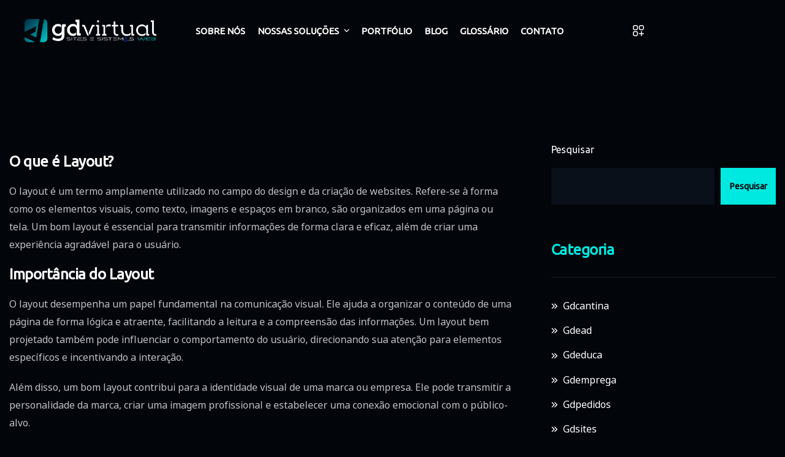

--- FILE ---
content_type: text/html; charset=UTF-8
request_url: https://www.gdvirtual.com.br/glossario/o-que-e-layout/
body_size: 35470
content:
<!DOCTYPE html>
<html lang="pt-BR" prefix="og: https://ogp.me/ns#">
<head>
	<meta charset="UTF-8">
	<meta name="viewport" content="width=device-width, initial-scale=1">
	<link rel="profile" href="https://gmpg.org/xfn/11">

	<script id="cookieyes" type="text/javascript" src="https://cdn-cookieyes.com/client_data/307d9a6faa3c1271f473ae9e/script.js"></script><!-- Etiqueta do modo de consentimento do Google (gtag.js) dataLayer adicionada pelo Site Kit -->
<script id="google_gtagjs-js-consent-mode-data-layer">
window.dataLayer = window.dataLayer || [];function gtag(){dataLayer.push(arguments);}
gtag('consent', 'default', {"ad_personalization":"denied","ad_storage":"denied","ad_user_data":"denied","analytics_storage":"denied","functionality_storage":"denied","security_storage":"denied","personalization_storage":"denied","region":["AT","BE","BG","CH","CY","CZ","DE","DK","EE","ES","FI","FR","GB","GR","HR","HU","IE","IS","IT","LI","LT","LU","LV","MT","NL","NO","PL","PT","RO","SE","SI","SK"],"wait_for_update":500});
window._googlesitekitConsentCategoryMap = {"statistics":["analytics_storage"],"marketing":["ad_storage","ad_user_data","ad_personalization"],"functional":["functionality_storage","security_storage"],"preferences":["personalization_storage"]};
window._googlesitekitConsents = {"ad_personalization":"denied","ad_storage":"denied","ad_user_data":"denied","analytics_storage":"denied","functionality_storage":"denied","security_storage":"denied","personalization_storage":"denied","region":["AT","BE","BG","CH","CY","CZ","DE","DK","EE","ES","FI","FR","GB","GR","HR","HU","IE","IS","IT","LI","LT","LU","LV","MT","NL","NO","PL","PT","RO","SE","SI","SK"],"wait_for_update":500};
</script>
<!-- Fim da etiqueta do modo de consentimento do Google (gtag.js) dataLayer adicionada pelo Site Kit -->

<!-- Otimização dos mecanismos de pesquisa pelo Rank Math PRO - https://rankmath.com/ -->
<title>O que é: Layout - GDVirtual - Sites e Sistemas WEB</title>
<meta name="description" content="O layout é um termo amplamente utilizado no campo do design e da criação de websites. Refere-se à forma como os elementos visuais, como texto, imagens e"/>
<meta name="robots" content="index, follow, max-snippet:-1, max-video-preview:-1, max-image-preview:large"/>
<link rel="canonical" href="https://www.gdvirtual.com.br/glossario/o-que-e-layout/" />
<meta property="og:locale" content="pt_BR" />
<meta property="og:type" content="article" />
<meta property="og:title" content="O que é: Layout - GDVirtual - Sites e Sistemas WEB" />
<meta property="og:description" content="O layout é um termo amplamente utilizado no campo do design e da criação de websites. Refere-se à forma como os elementos visuais, como texto, imagens e" />
<meta property="og:url" content="https://www.gdvirtual.com.br/glossario/o-que-e-layout/" />
<meta property="og:site_name" content="GDVirtual - Sites e Sistemas WEB" />
<meta property="og:updated_time" content="2023-10-03T18:19:41-03:00" />
<meta name="twitter:card" content="summary_large_image" />
<meta name="twitter:title" content="O que é: Layout - GDVirtual - Sites e Sistemas WEB" />
<meta name="twitter:description" content="O layout é um termo amplamente utilizado no campo do design e da criação de websites. Refere-se à forma como os elementos visuais, como texto, imagens e" />
<!-- /Plugin de SEO Rank Math para WordPress -->

<link rel='dns-prefetch' href='//www.googletagmanager.com' />
<link rel='dns-prefetch' href='//fonts.googleapis.com' />
<link rel="alternate" title="oEmbed (JSON)" type="application/json+oembed" href="https://www.gdvirtual.com.br/wp-json/oembed/1.0/embed?url=https%3A%2F%2Fwww.gdvirtual.com.br%2Fglossario%2Fo-que-e-layout%2F" />
<link rel="alternate" title="oEmbed (XML)" type="text/xml+oembed" href="https://www.gdvirtual.com.br/wp-json/oembed/1.0/embed?url=https%3A%2F%2Fwww.gdvirtual.com.br%2Fglossario%2Fo-que-e-layout%2F&#038;format=xml" />
<style id='wp-img-auto-sizes-contain-inline-css'>
img:is([sizes=auto i],[sizes^="auto," i]){contain-intrinsic-size:3000px 1500px}
/*# sourceURL=wp-img-auto-sizes-contain-inline-css */
</style>
<link rel='stylesheet' id='font-awesome-5-all-css' href='https://www.gdvirtual.com.br/wp-content/plugins/elementor/assets/lib/font-awesome/css/all.min.css?ver=3.34.2' media='all' />
<link rel='stylesheet' id='font-awesome-4-shim-css' href='https://www.gdvirtual.com.br/wp-content/plugins/elementor/assets/lib/font-awesome/css/v4-shims.min.css?ver=3.34.2' media='all' />
<style id='wp-emoji-styles-inline-css'>

	img.wp-smiley, img.emoji {
		display: inline !important;
		border: none !important;
		box-shadow: none !important;
		height: 1em !important;
		width: 1em !important;
		margin: 0 0.07em !important;
		vertical-align: -0.1em !important;
		background: none !important;
		padding: 0 !important;
	}
/*# sourceURL=wp-emoji-styles-inline-css */
</style>
<link rel='stylesheet' id='wp-block-library-css' href='https://www.gdvirtual.com.br/wp-includes/css/dist/block-library/style.min.css?ver=6.9' media='all' />
<style id='classic-theme-styles-inline-css'>
/*! This file is auto-generated */
.wp-block-button__link{color:#fff;background-color:#32373c;border-radius:9999px;box-shadow:none;text-decoration:none;padding:calc(.667em + 2px) calc(1.333em + 2px);font-size:1.125em}.wp-block-file__button{background:#32373c;color:#fff;text-decoration:none}
/*# sourceURL=/wp-includes/css/classic-themes.min.css */
</style>
<style id='filebird-block-filebird-gallery-style-inline-css'>
ul.filebird-block-filebird-gallery{margin:auto!important;padding:0!important;width:100%}ul.filebird-block-filebird-gallery.layout-grid{display:grid;grid-gap:20px;align-items:stretch;grid-template-columns:repeat(var(--columns),1fr);justify-items:stretch}ul.filebird-block-filebird-gallery.layout-grid li img{border:1px solid #ccc;box-shadow:2px 2px 6px 0 rgba(0,0,0,.3);height:100%;max-width:100%;-o-object-fit:cover;object-fit:cover;width:100%}ul.filebird-block-filebird-gallery.layout-masonry{-moz-column-count:var(--columns);-moz-column-gap:var(--space);column-gap:var(--space);-moz-column-width:var(--min-width);columns:var(--min-width) var(--columns);display:block;overflow:auto}ul.filebird-block-filebird-gallery.layout-masonry li{margin-bottom:var(--space)}ul.filebird-block-filebird-gallery li{list-style:none}ul.filebird-block-filebird-gallery li figure{height:100%;margin:0;padding:0;position:relative;width:100%}ul.filebird-block-filebird-gallery li figure figcaption{background:linear-gradient(0deg,rgba(0,0,0,.7),rgba(0,0,0,.3) 70%,transparent);bottom:0;box-sizing:border-box;color:#fff;font-size:.8em;margin:0;max-height:100%;overflow:auto;padding:3em .77em .7em;position:absolute;text-align:center;width:100%;z-index:2}ul.filebird-block-filebird-gallery li figure figcaption a{color:inherit}

/*# sourceURL=https://www.gdvirtual.com.br/wp-content/plugins/filebird/blocks/filebird-gallery/build/style-index.css */
</style>
<style id='global-styles-inline-css'>
:root{--wp--preset--aspect-ratio--square: 1;--wp--preset--aspect-ratio--4-3: 4/3;--wp--preset--aspect-ratio--3-4: 3/4;--wp--preset--aspect-ratio--3-2: 3/2;--wp--preset--aspect-ratio--2-3: 2/3;--wp--preset--aspect-ratio--16-9: 16/9;--wp--preset--aspect-ratio--9-16: 9/16;--wp--preset--color--black: #000000;--wp--preset--color--cyan-bluish-gray: #abb8c3;--wp--preset--color--white: #ffffff;--wp--preset--color--pale-pink: #f78da7;--wp--preset--color--vivid-red: #cf2e2e;--wp--preset--color--luminous-vivid-orange: #ff6900;--wp--preset--color--luminous-vivid-amber: #fcb900;--wp--preset--color--light-green-cyan: #7bdcb5;--wp--preset--color--vivid-green-cyan: #00d084;--wp--preset--color--pale-cyan-blue: #8ed1fc;--wp--preset--color--vivid-cyan-blue: #0693e3;--wp--preset--color--vivid-purple: #9b51e0;--wp--preset--gradient--vivid-cyan-blue-to-vivid-purple: linear-gradient(135deg,rgb(6,147,227) 0%,rgb(155,81,224) 100%);--wp--preset--gradient--light-green-cyan-to-vivid-green-cyan: linear-gradient(135deg,rgb(122,220,180) 0%,rgb(0,208,130) 100%);--wp--preset--gradient--luminous-vivid-amber-to-luminous-vivid-orange: linear-gradient(135deg,rgb(252,185,0) 0%,rgb(255,105,0) 100%);--wp--preset--gradient--luminous-vivid-orange-to-vivid-red: linear-gradient(135deg,rgb(255,105,0) 0%,rgb(207,46,46) 100%);--wp--preset--gradient--very-light-gray-to-cyan-bluish-gray: linear-gradient(135deg,rgb(238,238,238) 0%,rgb(169,184,195) 100%);--wp--preset--gradient--cool-to-warm-spectrum: linear-gradient(135deg,rgb(74,234,220) 0%,rgb(151,120,209) 20%,rgb(207,42,186) 40%,rgb(238,44,130) 60%,rgb(251,105,98) 80%,rgb(254,248,76) 100%);--wp--preset--gradient--blush-light-purple: linear-gradient(135deg,rgb(255,206,236) 0%,rgb(152,150,240) 100%);--wp--preset--gradient--blush-bordeaux: linear-gradient(135deg,rgb(254,205,165) 0%,rgb(254,45,45) 50%,rgb(107,0,62) 100%);--wp--preset--gradient--luminous-dusk: linear-gradient(135deg,rgb(255,203,112) 0%,rgb(199,81,192) 50%,rgb(65,88,208) 100%);--wp--preset--gradient--pale-ocean: linear-gradient(135deg,rgb(255,245,203) 0%,rgb(182,227,212) 50%,rgb(51,167,181) 100%);--wp--preset--gradient--electric-grass: linear-gradient(135deg,rgb(202,248,128) 0%,rgb(113,206,126) 100%);--wp--preset--gradient--midnight: linear-gradient(135deg,rgb(2,3,129) 0%,rgb(40,116,252) 100%);--wp--preset--font-size--small: 13px;--wp--preset--font-size--medium: 20px;--wp--preset--font-size--large: 36px;--wp--preset--font-size--x-large: 42px;--wp--preset--spacing--20: 0.44rem;--wp--preset--spacing--30: 0.67rem;--wp--preset--spacing--40: 1rem;--wp--preset--spacing--50: 1.5rem;--wp--preset--spacing--60: 2.25rem;--wp--preset--spacing--70: 3.38rem;--wp--preset--spacing--80: 5.06rem;--wp--preset--shadow--natural: 6px 6px 9px rgba(0, 0, 0, 0.2);--wp--preset--shadow--deep: 12px 12px 50px rgba(0, 0, 0, 0.4);--wp--preset--shadow--sharp: 6px 6px 0px rgba(0, 0, 0, 0.2);--wp--preset--shadow--outlined: 6px 6px 0px -3px rgb(255, 255, 255), 6px 6px rgb(0, 0, 0);--wp--preset--shadow--crisp: 6px 6px 0px rgb(0, 0, 0);}:where(.is-layout-flex){gap: 0.5em;}:where(.is-layout-grid){gap: 0.5em;}body .is-layout-flex{display: flex;}.is-layout-flex{flex-wrap: wrap;align-items: center;}.is-layout-flex > :is(*, div){margin: 0;}body .is-layout-grid{display: grid;}.is-layout-grid > :is(*, div){margin: 0;}:where(.wp-block-columns.is-layout-flex){gap: 2em;}:where(.wp-block-columns.is-layout-grid){gap: 2em;}:where(.wp-block-post-template.is-layout-flex){gap: 1.25em;}:where(.wp-block-post-template.is-layout-grid){gap: 1.25em;}.has-black-color{color: var(--wp--preset--color--black) !important;}.has-cyan-bluish-gray-color{color: var(--wp--preset--color--cyan-bluish-gray) !important;}.has-white-color{color: var(--wp--preset--color--white) !important;}.has-pale-pink-color{color: var(--wp--preset--color--pale-pink) !important;}.has-vivid-red-color{color: var(--wp--preset--color--vivid-red) !important;}.has-luminous-vivid-orange-color{color: var(--wp--preset--color--luminous-vivid-orange) !important;}.has-luminous-vivid-amber-color{color: var(--wp--preset--color--luminous-vivid-amber) !important;}.has-light-green-cyan-color{color: var(--wp--preset--color--light-green-cyan) !important;}.has-vivid-green-cyan-color{color: var(--wp--preset--color--vivid-green-cyan) !important;}.has-pale-cyan-blue-color{color: var(--wp--preset--color--pale-cyan-blue) !important;}.has-vivid-cyan-blue-color{color: var(--wp--preset--color--vivid-cyan-blue) !important;}.has-vivid-purple-color{color: var(--wp--preset--color--vivid-purple) !important;}.has-black-background-color{background-color: var(--wp--preset--color--black) !important;}.has-cyan-bluish-gray-background-color{background-color: var(--wp--preset--color--cyan-bluish-gray) !important;}.has-white-background-color{background-color: var(--wp--preset--color--white) !important;}.has-pale-pink-background-color{background-color: var(--wp--preset--color--pale-pink) !important;}.has-vivid-red-background-color{background-color: var(--wp--preset--color--vivid-red) !important;}.has-luminous-vivid-orange-background-color{background-color: var(--wp--preset--color--luminous-vivid-orange) !important;}.has-luminous-vivid-amber-background-color{background-color: var(--wp--preset--color--luminous-vivid-amber) !important;}.has-light-green-cyan-background-color{background-color: var(--wp--preset--color--light-green-cyan) !important;}.has-vivid-green-cyan-background-color{background-color: var(--wp--preset--color--vivid-green-cyan) !important;}.has-pale-cyan-blue-background-color{background-color: var(--wp--preset--color--pale-cyan-blue) !important;}.has-vivid-cyan-blue-background-color{background-color: var(--wp--preset--color--vivid-cyan-blue) !important;}.has-vivid-purple-background-color{background-color: var(--wp--preset--color--vivid-purple) !important;}.has-black-border-color{border-color: var(--wp--preset--color--black) !important;}.has-cyan-bluish-gray-border-color{border-color: var(--wp--preset--color--cyan-bluish-gray) !important;}.has-white-border-color{border-color: var(--wp--preset--color--white) !important;}.has-pale-pink-border-color{border-color: var(--wp--preset--color--pale-pink) !important;}.has-vivid-red-border-color{border-color: var(--wp--preset--color--vivid-red) !important;}.has-luminous-vivid-orange-border-color{border-color: var(--wp--preset--color--luminous-vivid-orange) !important;}.has-luminous-vivid-amber-border-color{border-color: var(--wp--preset--color--luminous-vivid-amber) !important;}.has-light-green-cyan-border-color{border-color: var(--wp--preset--color--light-green-cyan) !important;}.has-vivid-green-cyan-border-color{border-color: var(--wp--preset--color--vivid-green-cyan) !important;}.has-pale-cyan-blue-border-color{border-color: var(--wp--preset--color--pale-cyan-blue) !important;}.has-vivid-cyan-blue-border-color{border-color: var(--wp--preset--color--vivid-cyan-blue) !important;}.has-vivid-purple-border-color{border-color: var(--wp--preset--color--vivid-purple) !important;}.has-vivid-cyan-blue-to-vivid-purple-gradient-background{background: var(--wp--preset--gradient--vivid-cyan-blue-to-vivid-purple) !important;}.has-light-green-cyan-to-vivid-green-cyan-gradient-background{background: var(--wp--preset--gradient--light-green-cyan-to-vivid-green-cyan) !important;}.has-luminous-vivid-amber-to-luminous-vivid-orange-gradient-background{background: var(--wp--preset--gradient--luminous-vivid-amber-to-luminous-vivid-orange) !important;}.has-luminous-vivid-orange-to-vivid-red-gradient-background{background: var(--wp--preset--gradient--luminous-vivid-orange-to-vivid-red) !important;}.has-very-light-gray-to-cyan-bluish-gray-gradient-background{background: var(--wp--preset--gradient--very-light-gray-to-cyan-bluish-gray) !important;}.has-cool-to-warm-spectrum-gradient-background{background: var(--wp--preset--gradient--cool-to-warm-spectrum) !important;}.has-blush-light-purple-gradient-background{background: var(--wp--preset--gradient--blush-light-purple) !important;}.has-blush-bordeaux-gradient-background{background: var(--wp--preset--gradient--blush-bordeaux) !important;}.has-luminous-dusk-gradient-background{background: var(--wp--preset--gradient--luminous-dusk) !important;}.has-pale-ocean-gradient-background{background: var(--wp--preset--gradient--pale-ocean) !important;}.has-electric-grass-gradient-background{background: var(--wp--preset--gradient--electric-grass) !important;}.has-midnight-gradient-background{background: var(--wp--preset--gradient--midnight) !important;}.has-small-font-size{font-size: var(--wp--preset--font-size--small) !important;}.has-medium-font-size{font-size: var(--wp--preset--font-size--medium) !important;}.has-large-font-size{font-size: var(--wp--preset--font-size--large) !important;}.has-x-large-font-size{font-size: var(--wp--preset--font-size--x-large) !important;}
:where(.wp-block-post-template.is-layout-flex){gap: 1.25em;}:where(.wp-block-post-template.is-layout-grid){gap: 1.25em;}
:where(.wp-block-term-template.is-layout-flex){gap: 1.25em;}:where(.wp-block-term-template.is-layout-grid){gap: 1.25em;}
:where(.wp-block-columns.is-layout-flex){gap: 2em;}:where(.wp-block-columns.is-layout-grid){gap: 2em;}
:root :where(.wp-block-pullquote){font-size: 1.5em;line-height: 1.6;}
/*# sourceURL=global-styles-inline-css */
</style>
<link rel='stylesheet' id='plugin-custom-style-css' href='https://www.gdvirtual.com.br/wp-content/plugins/glossario-ninja/includes/../assets/css/css.css?ver=6.9' media='all' />
<link rel='stylesheet' id='cute-alert-css' href='https://www.gdvirtual.com.br/wp-content/plugins/metform/public/assets/lib/cute-alert/style.css?ver=4.1.2' media='all' />
<link rel='stylesheet' id='text-editor-style-css' href='https://www.gdvirtual.com.br/wp-content/plugins/metform/public/assets/css/text-editor.css?ver=4.1.2' media='all' />
<link rel='stylesheet' id='fontawesome-css' href='https://www.gdvirtual.com.br/wp-content/themes/ygency/assets/fonts/font-awesome.min.css?ver=5.14' media='all' />
<link rel='stylesheet' id='animation-css' href='https://www.gdvirtual.com.br/wp-content/themes/ygency/assets/css/animations.min.css?ver=1.0' media='all' />
<link rel='stylesheet' id='ygency-theme-css' href='https://www.gdvirtual.com.br/wp-content/themes/ygency/assets/css/theme.min.css?ver=1.0.3' media='all' />
<style id='ygency-theme-inline-css'>

        :root {
            --ygency-container-width: 1320px; --ygency-boxed-width: 1530px; --ygency-primary-font: Ubuntu; --ygency-secondary-font: Ubuntu; --ygency-primary-color:#00e9e1; --ygency-secondary-color:#ffffff; --ygency-tertiary-color:#0a1019; --ygency-body-color:#c0c0c2; --ygency-headline-color:#ffffff; --ygency-border-color:#1b1e22; --ygency-dark-color:#02050A; --ygency-primary-rgb: 85,230,165; --ygency-secondary-rgb: 255,255,255; --ygency-tertiary-rgb: 22,22,28; --e-global-color-ygency_primary:#00e9e1; --e-global-color-ygency_secondary:#ffffff; --e-global-color-ygency_tertiary:#0a1019; --e-global-color-ygency_body:#c0c0c2; --e-global-color-ygency_headline:#ffffff; --e-global-color-ygency_border:#1b1e22; --e-global-color-ygency_dark:#02050A
        }
        
/*# sourceURL=ygency-theme-inline-css */
</style>
<link rel='stylesheet' id='ygency-style-css' href='https://www.gdvirtual.com.br/wp-content/themes/ygency/style.css?ver=1.0.3' media='all' />
<link rel='stylesheet' id='elementor-icons-css' href='https://www.gdvirtual.com.br/wp-content/plugins/elementor/assets/lib/eicons/css/elementor-icons.min.css?ver=5.46.0' media='all' />
<link rel='stylesheet' id='elementor-frontend-css' href='https://www.gdvirtual.com.br/wp-content/uploads/elementor/css/custom-frontend.min.css?ver=1769411619' media='all' />
<link rel='stylesheet' id='elementor-post-7-css' href='https://www.gdvirtual.com.br/wp-content/uploads/elementor/css/post-7.css?ver=1769411619' media='all' />
<link rel='stylesheet' id='csf-google-web-fonts-css' href='//fonts.googleapis.com/css?family=Ubuntu:400%7CNoto%20Sans%20Old%20South%20Arabian:400&#038;subset=old-south-arabian&#038;display=swap' media='all' />
<link rel='stylesheet' id='elementor-gf-local-roboto-css' href='https://www.gdvirtual.com.br/wp-content/uploads/elementor/google-fonts/css/roboto.css?ver=1742239022' media='all' />
<link rel='stylesheet' id='elementor-gf-local-robotoslab-css' href='https://www.gdvirtual.com.br/wp-content/uploads/elementor/google-fonts/css/robotoslab.css?ver=1742239027' media='all' />
<script src="https://www.gdvirtual.com.br/wp-content/plugins/elementor/assets/lib/font-awesome/js/v4-shims.min.js?ver=3.34.2" id="font-awesome-4-shim-js"></script>
<script src="https://www.gdvirtual.com.br/wp-includes/js/jquery/jquery.min.js?ver=3.7.1" id="jquery-core-js"></script>
<script src="https://www.gdvirtual.com.br/wp-includes/js/jquery/jquery-migrate.min.js?ver=3.4.1" id="jquery-migrate-js"></script>

<!-- Snippet da etiqueta do Google (gtag.js) adicionado pelo Site Kit -->
<!-- Snippet do Google Análises adicionado pelo Site Kit -->
<script src="https://www.googletagmanager.com/gtag/js?id=G-EJTD89PX0D" id="google_gtagjs-js" async></script>
<script id="google_gtagjs-js-after">
window.dataLayer = window.dataLayer || [];function gtag(){dataLayer.push(arguments);}
gtag("set","linker",{"domains":["www.gdvirtual.com.br"]});
gtag("js", new Date());
gtag("set", "developer_id.dZTNiMT", true);
gtag("config", "G-EJTD89PX0D");
//# sourceURL=google_gtagjs-js-after
</script>
<link rel="https://api.w.org/" href="https://www.gdvirtual.com.br/wp-json/" /><meta name="generator" content="WordPress 6.9" />
<link rel='shortlink' href='https://www.gdvirtual.com.br/?p=10228' />
<script type="application/ld+json">{"@context":"https:\/\/schema.org","@type":"DefinedTerm","name":"O que \u00e9: Layout","description":"O que \u00e9 Layout? O layout \u00e9 um termo amplamente utilizado no campo do design e da cria\u00e7\u00e3o de websites. Refere-se \u00e0 forma como os elementos visuais, como texto, imagens e espa\u00e7os em branco, s\u00e3o organizados em uma p\u00e1gina ou tela. Um bom layout \u00e9 essencial para transmitir informa\u00e7\u00f5es de forma clara e eficaz, al\u00e9m [&hellip;]","url":"https:\/\/www.gdvirtual.com.br\/glossario\/o-que-e-layout\/","image":"","author":{"@type":"Organization","name":""},"publisher":{"@type":"Organization","name":""},"datePublished":"2023-10-03T13:39:24-03:00","dateModified":"2023-10-03T18:19:41-03:00"}</script><meta name="generator" content="Site Kit by Google 1.170.0" /><meta name="generator" content="Elementor 3.34.2; features: additional_custom_breakpoints; settings: css_print_method-external, google_font-enabled, font_display-swap">
<script>
      window.chatwootSettings = {"position":"right","type":"expanded_bubble","launcherTitle":"Fale conosco"};
      (function(d,t) {
        var BASE_URL="https://chatbot.gdvirtual.com.br";
        var g=d.createElement(t),s=d.getElementsByTagName(t)[0];
        g.src=BASE_URL+"/packs/js/sdk.js";
        g.defer = true;
        g.async = true;
        s.parentNode.insertBefore(g,s);
        g.onload=function(){
          window.chatwootSDK.run({
            websiteToken: 't1L4WxTiH69jxfsbhUgBCXy7',
            baseUrl: BASE_URL
          })
        }
      })(document,"script");
</script>
    
    

<script>
  window.fbAsyncInit = function() {
    FB.init({
      appId      : '{your-app-id}',
      cookie     : true,
      xfbml      : true,
      version    : '{api-version}'
    });
      
    FB.AppEvents.logPageView();   
      
  };

  (function(d, s, id){
     var js, fjs = d.getElementsByTagName(s)[0];
     if (d.getElementById(id)) {return;}
     js = d.createElement(s); js.id = id;
     js.src = "https://connect.facebook.net/en_US/sdk.js";
     fjs.parentNode.insertBefore(js, fjs);
   }(document, 'script', 'facebook-jssdk'));
</script>

<!-- Meta Pixel Code -->
<script type='text/javascript'>
!function(f,b,e,v,n,t,s){if(f.fbq)return;n=f.fbq=function(){n.callMethod?
n.callMethod.apply(n,arguments):n.queue.push(arguments)};if(!f._fbq)f._fbq=n;
n.push=n;n.loaded=!0;n.version='2.0';n.queue=[];t=b.createElement(e);t.async=!0;
t.src=v;s=b.getElementsByTagName(e)[0];s.parentNode.insertBefore(t,s)}(window,
document,'script','https://connect.facebook.net/en_US/fbevents.js');
</script>
<!-- End Meta Pixel Code -->
<script type='text/javascript'>var url = window.location.origin + '?ob=open-bridge';
            fbq('set', 'openbridge', '456287706822393', url);
fbq('init', '456287706822393', {}, {
    "agent": "wordpress-6.9-4.1.5"
})</script><script type='text/javascript'>
    fbq('track', 'PageView', []);
  </script>			<style>
				.e-con.e-parent:nth-of-type(n+4):not(.e-lazyloaded):not(.e-no-lazyload),
				.e-con.e-parent:nth-of-type(n+4):not(.e-lazyloaded):not(.e-no-lazyload) * {
					background-image: none !important;
				}
				@media screen and (max-height: 1024px) {
					.e-con.e-parent:nth-of-type(n+3):not(.e-lazyloaded):not(.e-no-lazyload),
					.e-con.e-parent:nth-of-type(n+3):not(.e-lazyloaded):not(.e-no-lazyload) * {
						background-image: none !important;
					}
				}
				@media screen and (max-height: 640px) {
					.e-con.e-parent:nth-of-type(n+2):not(.e-lazyloaded):not(.e-no-lazyload),
					.e-con.e-parent:nth-of-type(n+2):not(.e-lazyloaded):not(.e-no-lazyload) * {
						background-image: none !important;
					}
				}
			</style>
			
<!-- Snippet do Gerenciador de Tags do Google adicionado pelo Site Kit -->
<script>
			( function( w, d, s, l, i ) {
				w[l] = w[l] || [];
				w[l].push( {'gtm.start': new Date().getTime(), event: 'gtm.js'} );
				var f = d.getElementsByTagName( s )[0],
					j = d.createElement( s ), dl = l != 'dataLayer' ? '&l=' + l : '';
				j.async = true;
				j.src = 'https://www.googletagmanager.com/gtm.js?id=' + i + dl;
				f.parentNode.insertBefore( j, f );
			} )( window, document, 'script', 'dataLayer', 'GTM-NMT7M7G' );
			
</script>

<!-- Fim do código do Gerenciador de Etiquetas do Google adicionado pelo Site Kit -->
<style type="text/css">.page-title-wrapper{background-image:url(https://demo.webtend.net/wp/ygency/wp-content/uploads/2023/04/page-title-min.jpg);background-position:center center;background-repeat:no-repeat;background-size:cover;}.page-title-wrapper::before{background-color:rgba(17,17,17,0.9);}body{font-family:"Noto Sans Old South Arabian";font-weight:normal;text-align:left;}h1{font-size:10px;}h2{font-size:10px;}h3{font-size:10px;}h4{font-size:10px;}h5{font-size:10px;}h6{font-size:10px;}</style><link rel="icon" href="https://www.gdvirtual.com.br/wp-content/uploads/2023/09/cropped-Favicon-1-32x32.webp" sizes="32x32" />
<link rel="icon" href="https://www.gdvirtual.com.br/wp-content/uploads/2023/09/cropped-Favicon-1-192x192.webp" sizes="192x192" />
<link rel="apple-touch-icon" href="https://www.gdvirtual.com.br/wp-content/uploads/2023/09/cropped-Favicon-1-180x180.webp" />
<meta name="msapplication-TileImage" content="https://www.gdvirtual.com.br/wp-content/uploads/2023/09/cropped-Favicon-1-270x270.webp" />
		<style id="wp-custom-css">
			.fas.fa-angle-right,
.fas.fa-angle-left,
.fas.fa-phone,
.metform-form-main-wrapper i{
	font-family: "Font Awesome 5 Pro";
	font-weight: 400
}

.elementor-element-78d06e8 .ygency-info-box .box-icon i{
	font-family: "Font Awesome 5 Pro";
	font-weight: 300
}

.elementor-drop-cap {
	display: inline-flex;
}

.elementor-element-e7c80e4 .metform-btn {
	height: auto;
}

.elementor-element-e7c80e4 .metform-btn i {
	transform: rotate(-45deg)
}

.elementor-149 .elementor-element.elementor-element-90c1f9e .gallery-item img {
    width: 100%;
}		</style>
		</head>

<body class="wp-singular glossario-template-default single single-glossario postid-10228 wp-custom-logo wp-theme-ygency elementor-default elementor-kit-7">
		<!-- Snippet do Gerenciador de Etiqueta do Google (noscript) adicionado pelo Site Kit -->
		<noscript>
			<iframe src="https://www.googletagmanager.com/ns.html?id=GTM-NMT7M7G" height="0" width="0" style="display:none;visibility:hidden"></iframe>
		</noscript>
		<!-- Fim do código do Gerenciador de Etiquetas do Google (noscript) adicionado pelo Site Kit -->
		
<!-- Meta Pixel Code -->
<noscript>
<img height="1" width="1" style="display:none" alt="fbpx"
src="https://www.facebook.com/tr?id=456287706822393&ev=PageView&noscript=1" />
</noscript>
<!-- End Meta Pixel Code -->
<div id="ygency-page" class="ygency-body-content">
        <div class="site-preloader" id="preloader">
        <div class="animation-preloader">
            <div class="spinner"></div>
            <div class="text-loading">
                                                <span data-text-preloader="G" class="letters-loading">
                                    G                                </span>
                                                                <span data-text-preloader="D" class="letters-loading">
                                    D                                </span>
                                            </div>
            <p class="loading-text">carregando...</p>
        </div>
        <div class="preloader-layer layer-one">
            <div class="overly"></div>
        </div>
        <div class="preloader-layer layer-two">
            <div class="overly"></div>
        </div>
        <div class="preloader-layer layer-three">
            <div class="overly"></div>
        </div>
    </div>
                <header class="site-header">
			    <style>.elementor-6030 .elementor-element.elementor-element-818149e{--display:flex;--flex-direction:row;--container-widget-width:calc( ( 1 - var( --container-widget-flex-grow ) ) * 100% );--container-widget-height:100%;--container-widget-flex-grow:1;--container-widget-align-self:stretch;--flex-wrap-mobile:wrap;--align-items:center;--gap:0px 0px;--row-gap:0px;--column-gap:0px;}.elementor-6030 .elementor-element.elementor-element-818149e:not(.elementor-motion-effects-element-type-background), .elementor-6030 .elementor-element.elementor-element-818149e > .elementor-motion-effects-container > .elementor-motion-effects-layer{background-color:var( --e-global-color-ygency_dark );}.elementor-6030 .elementor-element.elementor-element-818149e.ygency-sticky.ygency-sticky-active{padding:0px 0px 0px 0px;}.elementor-6030 .elementor-element.elementor-element-270587c{--display:flex;--flex-direction:column;--container-widget-width:100%;--container-widget-height:initial;--container-widget-flex-grow:0;--container-widget-align-self:initial;--flex-wrap-mobile:wrap;--padding-top:0px;--padding-bottom:0px;--padding-left:15px;--padding-right:15px;}.elementor-6030 .elementor-element.elementor-element-9741e66 .ygency-site-logo{text-align:center;}.elementor-6030 .elementor-element.elementor-element-9741e66 .ygency-site-logo a{max-width:85%;}.elementor-6030 .elementor-element.elementor-element-57bc8de{--display:flex;--flex-direction:row;--container-widget-width:calc( ( 1 - var( --container-widget-flex-grow ) ) * 100% );--container-widget-height:100%;--container-widget-flex-grow:1;--container-widget-align-self:stretch;--flex-wrap-mobile:wrap;--justify-content:center;--align-items:center;--padding-top:0px;--padding-bottom:0px;--padding-left:15px;--padding-right:15px;}.elementor-6030 .elementor-element.elementor-element-4fa33b1 .ygency-nav-menu .nav-menu-wrapper ul.primary-menu > li{height:100px;}.elementor-6030 .elementor-element.elementor-element-4fa33b1 .ygency-nav-menu.breakpoint-on{height:100px;justify-content:flex-end;}.elementor-6030 .elementor-element.elementor-element-4fa33b1 .ygency-nav-menu .nav-menu-wrapper li{margin:0 8px;}.elementor-6030 .elementor-element.elementor-element-4fa33b1 .ygency-nav-menu .nav-menu-wrapper li a{font-size:15px;}.elementor-6030 .elementor-element.elementor-element-e6a1e72{--display:flex;--flex-direction:row;--container-widget-width:calc( ( 1 - var( --container-widget-flex-grow ) ) * 100% );--container-widget-height:100%;--container-widget-flex-grow:1;--container-widget-align-self:stretch;--flex-wrap-mobile:wrap;--justify-content:flex-end;--align-items:center;--padding-top:0px;--padding-bottom:0px;--padding-left:15px;--padding-right:15px;}.elementor-6030 .elementor-element.elementor-element-0cbe870 .ygency-button-wrapper{text-align:left;}.elementor-6030 .elementor-element.elementor-element-0cbe870 .ygency-button{font-size:14px;border-style:solid;border-color:var( --e-global-color-ygency_primary );border-radius:15px 15px 15px 15px;color:var( --e-global-color-ygency_dark );background-color:var( --e-global-color-ygency_primary );}.elementor-6030 .elementor-element.elementor-element-0cbe870 .ygency-button svg{fill:var( --e-global-color-ygency_dark );}.elementor-6030 .elementor-element.elementor-element-0cbe870 .ygency-button:hover{color:var( --e-global-color-ygency_primary );}.elementor-6030 .elementor-element.elementor-element-0cbe870 .ygency-button:hover svg{fill:var( --e-global-color-ygency_primary );}.elementor-6030 .elementor-element.elementor-element-0cbe870 .ygency-button:before, .elementor-6030 .elementor-element.elementor-element-0cbe870 .ygency-button:after{background-color:var( --e-global-color-ygency_dark );}.elementor-6030 .elementor-element.elementor-element-1660ff5 > .elementor-widget-container{margin:0px 0px 0px 15px;}.elementor-6030 .elementor-element.elementor-element-1660ff5 .ygency-offcanvas .offcanvas-toggle svg path{stroke:var( --e-global-color-ygency_secondary );}.elementor-6030 .elementor-element.elementor-element-1660ff5 .ygency-offcanvas .offcanvas-toggle{background-color:var( --e-global-color-ygency_dark );}.elementor-6030 .elementor-element.elementor-element-c2b03cd{--display:flex;--flex-direction:row;--container-widget-width:calc( ( 1 - var( --container-widget-flex-grow ) ) * 100% );--container-widget-height:100%;--container-widget-flex-grow:1;--container-widget-align-self:stretch;--flex-wrap-mobile:wrap;--align-items:center;--gap:0px 0px;--row-gap:0px;--column-gap:0px;}.elementor-6030 .elementor-element.elementor-element-c2b03cd:not(.elementor-motion-effects-element-type-background), .elementor-6030 .elementor-element.elementor-element-c2b03cd > .elementor-motion-effects-container > .elementor-motion-effects-layer{background-color:var( --e-global-color-ygency_dark );}.elementor-6030 .elementor-element.elementor-element-81afd7f{--display:flex;--flex-direction:column;--container-widget-width:100%;--container-widget-height:initial;--container-widget-flex-grow:0;--container-widget-align-self:initial;--flex-wrap-mobile:wrap;--padding-top:0px;--padding-bottom:0px;--padding-left:15px;--padding-right:15px;}.elementor-6030 .elementor-element.elementor-element-fd48a37 .ygency-site-logo{text-align:left;}.elementor-6030 .elementor-element.elementor-element-b318c03{--display:flex;--flex-direction:row;--container-widget-width:calc( ( 1 - var( --container-widget-flex-grow ) ) * 100% );--container-widget-height:100%;--container-widget-flex-grow:1;--container-widget-align-self:stretch;--flex-wrap-mobile:wrap;--justify-content:flex-end;--align-items:center;--padding-top:0px;--padding-bottom:0px;--padding-left:15px;--padding-right:15px;}.elementor-6030 .elementor-element.elementor-element-8ee8f24 > .elementor-widget-container{margin:0px 0px 0px 0px;}.elementor-6030 .elementor-element.elementor-element-8ee8f24 .ygency-search-wrapper{justify-content:left;}.elementor-6030 .elementor-element.elementor-element-42bd9d7 > .elementor-widget-container{margin:0px 0px 0px 30px;}.elementor-6030 .elementor-element.elementor-element-42bd9d7 .ygency-nav-menu.breakpoint-on{justify-content:flex-end;}.elementor-6030 .elementor-element.elementor-element-49e4d83 .ygency-button-wrapper{text-align:left;margin:0px 0px 0px 10px;}.elementor-6030 .elementor-element.elementor-element-49e4d83 .ygency-button{padding:10px 10px 10px 10px;font-size:12px;border-style:solid;border-color:var( --e-global-color-ygency_primary );border-radius:15px 15px 15px 15px;color:var( --e-global-color-ygency_dark );background-color:var( --e-global-color-ygency_primary );}.elementor-6030 .elementor-element.elementor-element-49e4d83 .ygency-button svg{fill:var( --e-global-color-ygency_dark );}.elementor-6030 .elementor-element.elementor-element-49e4d83 .ygency-button:hover{color:var( --e-global-color-ygency_primary );}.elementor-6030 .elementor-element.elementor-element-49e4d83 .ygency-button:hover svg{fill:var( --e-global-color-ygency_primary );}.elementor-6030 .elementor-element.elementor-element-49e4d83 .ygency-button:before, .elementor-6030 .elementor-element.elementor-element-49e4d83 .ygency-button:after{background-color:var( --e-global-color-ygency_dark );}.elementor-6030 .elementor-element.elementor-element-080e51e > .elementor-widget-container{margin:0px 0px 0px 15px;}.elementor-6030 .elementor-element.elementor-element-080e51e .ygency-offcanvas .offcanvas-toggle svg path{stroke:var( --e-global-color-ygency_secondary );}.elementor-6030 .elementor-element.elementor-element-080e51e .ygency-offcanvas .offcanvas-toggle{background-color:var( --e-global-color-ygency_dark );}@media(min-width:768px){.elementor-6030 .elementor-element.elementor-element-818149e{--content-width:1650px;}.elementor-6030 .elementor-element.elementor-element-270587c{--width:22%;}.elementor-6030 .elementor-element.elementor-element-57bc8de{--width:56%;}.elementor-6030 .elementor-element.elementor-element-e6a1e72{--width:22%;}.elementor-6030 .elementor-element.elementor-element-c2b03cd{--content-width:1650px;}.elementor-6030 .elementor-element.elementor-element-81afd7f{--width:40%;}.elementor-6030 .elementor-element.elementor-element-b318c03{--width:60%;}}@media(max-width:1366px) and (min-width:768px){.elementor-6030 .elementor-element.elementor-element-270587c{--width:23%;}.elementor-6030 .elementor-element.elementor-element-57bc8de{--width:54%;}.elementor-6030 .elementor-element.elementor-element-e6a1e72{--width:23%;}}@media(max-width:1200px) and (min-width:768px){.elementor-6030 .elementor-element.elementor-element-270587c{--width:33.333%;}.elementor-6030 .elementor-element.elementor-element-57bc8de{--width:33.333%;}.elementor-6030 .elementor-element.elementor-element-e6a1e72{--width:33.333%;}}@media(max-width:1366px){.elementor-6030 .elementor-element.elementor-element-4fa33b1 .ygency-nav-menu .nav-menu-wrapper li{margin:0 5px;}}@media(max-width:767px){.elementor-6030 .elementor-element.elementor-element-81afd7f{--width:55%;}.elementor-6030 .elementor-element.elementor-element-b318c03{--width:45%;}}</style>		<div data-elementor-type="wp-post" data-elementor-id="6030" class="elementor elementor-6030" data-elementor-post-type="ygency_template">
				<div class="ygency-sticky elementor-element elementor-element-818149e elementor-hidden-tablet_extra elementor-hidden-tablet elementor-hidden-mobile e-flex e-con-boxed e-con e-parent" data-id="818149e" data-element_type="container" data-settings="{&quot;background_background&quot;:&quot;classic&quot;}">
					<div class="e-con-inner">
		<div class="elementor-element elementor-element-270587c e-con-full e-flex e-con e-child" data-id="270587c" data-element_type="container">
				<div class="elementor-element elementor-element-9741e66 elementor-widget elementor-widget-ygency-site-logo" data-id="9741e66" data-element_type="widget" data-widget_type="ygency-site-logo.default">
				<div class="elementor-widget-container">
					        <div class="ygency-site-logo">
            <a href="https://www.gdvirtual.com.br">
                                                            <img src="https://www.gdvirtual.com.br/wp-content/uploads/2023/09/LOGOGDVIRTUAL-scaled.webp" alt="GDVirtual - Sites e Sistemas WEB">
                                                </a>
        </div>
        				</div>
				</div>
				</div>
		<div class="elementor-element elementor-element-57bc8de e-con-full e-flex e-con e-child" data-id="57bc8de" data-element_type="container">
				<div class="elementor-element elementor-element-4fa33b1 elementor-widget elementor-widget-ygency-nav-menu" data-id="4fa33b1" data-element_type="widget" data-widget_type="ygency-nav-menu.default">
				<div class="elementor-widget-container">
					        <nav class="ygency-nav-menu" data-breakpoint="1200">
            <div class="nav-menu-wrapper nav-center"><ul id="menu-menu" class="primary-menu"><li id="menu-item-6064" class="menu-item menu-item-type-post_type menu-item-object-page menu-item-6064"><a href="https://www.gdvirtual.com.br/sobre-nos/"><span class="link-text">SOBRE NÓS</span></a></li>
<li id="menu-item-6055" class="menu-item menu-item-type-custom menu-item-object-custom menu-item-has-children menu-item-6055"><a href="#"><span class="link-text">NOSSAS SOLUÇÕES</span></a>
<ul class="sub-menu">
	<li id="menu-item-7162" class="menu-item menu-item-type-post_type menu-item-object-page menu-item-7162"><a href="https://www.gdvirtual.com.br/gdemprega/"><span class="link-text">GDEMPREGA</span></a></li>
	<li id="menu-item-7161" class="menu-item menu-item-type-post_type menu-item-object-page menu-item-7161"><a href="https://www.gdvirtual.com.br/gdeduca/"><span class="link-text">GDEDUCA</span></a></li>
	<li id="menu-item-7159" class="menu-item menu-item-type-post_type menu-item-object-page menu-item-7159"><a href="https://www.gdvirtual.com.br/gdcantina/"><span class="link-text">GDCANTINA</span></a></li>
	<li id="menu-item-7164" class="menu-item menu-item-type-post_type menu-item-object-page menu-item-7164"><a href="https://www.gdvirtual.com.br/gdsitesmais/"><span class="link-text">GDSITES+</span></a></li>
	<li id="menu-item-6071" class="menu-item menu-item-type-post_type menu-item-object-page menu-item-6071"><a href="https://www.gdvirtual.com.br/gdsites/"><span class="link-text">GDSITES</span></a></li>
	<li id="menu-item-7163" class="menu-item menu-item-type-post_type menu-item-object-page menu-item-7163"><a href="https://www.gdvirtual.com.br/gdpedidos/"><span class="link-text">GDPEDIDOS</span></a></li>
</ul>
</li>
<li id="menu-item-7131" class="menu-item menu-item-type-post_type menu-item-object-page menu-item-7131"><a href="https://www.gdvirtual.com.br/portfolio-gd/"><span class="link-text">PORTFÓLIO</span></a></li>
<li id="menu-item-7059" class="menu-item menu-item-type-post_type menu-item-object-page menu-item-7059"><a href="https://www.gdvirtual.com.br/blog/"><span class="link-text">BLOG</span></a></li>
<li id="menu-item-9603" class="menu-item menu-item-type-post_type menu-item-object-page menu-item-9603"><a href="https://www.gdvirtual.com.br/glossariogdvirtual/"><span class="link-text">GLOSSÁRIO</span></a></li>
<li id="menu-item-6968" class="menu-item menu-item-type-post_type menu-item-object-page menu-item-6968"><a href="https://www.gdvirtual.com.br/contato/"><span class="link-text">CONTATO</span></a></li>
</ul></div>            <div class="navbar-toggler">
                <span>
                    <span class="line"></span>
                    <span class="line"></span>
                    <span class="line"></span>
                </span>
            </div>
            <div class="slide-panel-wrapper">
                <div class="slide-panel-overly"></div>
                <div class="slide-panel-content">
                    <div class="slide-panel-close">
                        <i class="fal fa-times"></i>
                    </div>
                    <div class="slide-panel-logo">
                                                                                    <img src="https://www.gdvirtual.com.br/wp-content/uploads/2023/09/LOGOGDVIRTUAL-scaled.webp" alt="GDVirtual - Sites e Sistemas WEB">
                                                                        </div>
                    <div class="slide-panel-menu"><ul id="menu-menu-1" class="primary-menu"><li class="menu-item menu-item-type-post_type menu-item-object-page menu-item-6064"><a href="https://www.gdvirtual.com.br/sobre-nos/"><span class="link-text">SOBRE NÓS</span></a></li>
<li class="menu-item menu-item-type-custom menu-item-object-custom menu-item-has-children menu-item-6055"><a href="#"><span class="link-text">NOSSAS SOLUÇÕES</span></a>
<ul class="sub-menu">
	<li class="menu-item menu-item-type-post_type menu-item-object-page menu-item-7162"><a href="https://www.gdvirtual.com.br/gdemprega/"><span class="link-text">GDEMPREGA</span></a></li>
	<li class="menu-item menu-item-type-post_type menu-item-object-page menu-item-7161"><a href="https://www.gdvirtual.com.br/gdeduca/"><span class="link-text">GDEDUCA</span></a></li>
	<li class="menu-item menu-item-type-post_type menu-item-object-page menu-item-7159"><a href="https://www.gdvirtual.com.br/gdcantina/"><span class="link-text">GDCANTINA</span></a></li>
	<li class="menu-item menu-item-type-post_type menu-item-object-page menu-item-7164"><a href="https://www.gdvirtual.com.br/gdsitesmais/"><span class="link-text">GDSITES+</span></a></li>
	<li class="menu-item menu-item-type-post_type menu-item-object-page menu-item-6071"><a href="https://www.gdvirtual.com.br/gdsites/"><span class="link-text">GDSITES</span></a></li>
	<li class="menu-item menu-item-type-post_type menu-item-object-page menu-item-7163"><a href="https://www.gdvirtual.com.br/gdpedidos/"><span class="link-text">GDPEDIDOS</span></a></li>
</ul>
</li>
<li class="menu-item menu-item-type-post_type menu-item-object-page menu-item-7131"><a href="https://www.gdvirtual.com.br/portfolio-gd/"><span class="link-text">PORTFÓLIO</span></a></li>
<li class="menu-item menu-item-type-post_type menu-item-object-page menu-item-7059"><a href="https://www.gdvirtual.com.br/blog/"><span class="link-text">BLOG</span></a></li>
<li class="menu-item menu-item-type-post_type menu-item-object-page menu-item-9603"><a href="https://www.gdvirtual.com.br/glossariogdvirtual/"><span class="link-text">GLOSSÁRIO</span></a></li>
<li class="menu-item menu-item-type-post_type menu-item-object-page menu-item-6968"><a href="https://www.gdvirtual.com.br/contato/"><span class="link-text">CONTATO</span></a></li>
</ul></div>                </div>
            </div>
        </nav>
        				</div>
				</div>
				</div>
		<div class="elementor-element elementor-element-e6a1e72 e-con-full e-flex e-con e-child" data-id="e6a1e72" data-element_type="container">
				<div class="elementor-element elementor-element-0cbe870 elementor-hidden-desktop elementor-hidden-laptop elementor-hidden-tablet_extra elementor-hidden-tablet elementor-hidden-mobile elementor-widget elementor-widget-ygency-button" data-id="0cbe870" data-element_type="widget" data-widget_type="ygency-button.default">
				<div class="elementor-widget-container">
							<div class="ygency-button-wrapper">
			<a class="ygency-button icon-right hover-normal" href="#" target="_blank" rel="nofollow" suporte="tickets">
				<span class="button-text">
					GD SUPORTE        		</span>
								<span class="button-icon">
					<i aria-hidden="true" class="fas fa-arrow-right"></i>				</span>
							</a>
		</div>
						</div>
				</div>
				<div class="elementor-element elementor-element-1660ff5 elementor-hidden-mobile elementor-widget elementor-widget-ygency-offcanvas" data-id="1660ff5" data-element_type="widget" data-widget_type="ygency-offcanvas.default">
				<div class="elementor-widget-container">
					        <div class="ygency-offcanvas">
            <button type="button" class="offcanvas-toggle toggle-right">
				<svg viewBox="0 0 18 18" fill="none" xmlns="http://www.w3.org/2000/svg"><path d="M10.5 13.875H13.875M13.875 13.875H17.25M13.875 13.875V10.5M13.875 13.875V17.25M3 7.5H5.25C5.84674 7.5 6.41903 7.26295 6.84099 6.84099C7.26295 6.41903 7.5 5.84674 7.5 5.25V3C7.5 2.40326 7.26295 1.83097 6.84099 1.40901C6.41903 0.987053 5.84674 0.75 5.25 0.75H3C2.40326 0.75 1.83097 0.987053 1.40901 1.40901C0.987053 1.83097 0.75 2.40326 0.75 3V5.25C0.75 5.84674 0.987053 6.41903 1.40901 6.84099C1.83097 7.26295 2.40326 7.5 3 7.5ZM3 17.25H5.25C5.84674 17.25 6.41903 17.0129 6.84099 16.591C7.26295 16.169 7.5 15.5967 7.5 15V12.75C7.5 12.1533 7.26295 11.581 6.84099 11.159C6.41903 10.7371 5.84674 10.5 5.25 10.5H3C2.40326 10.5 1.83097 10.7371 1.40901 11.159C0.987053 11.581 0.75 12.1533 0.75 12.75V15C0.75 15.5967 0.987053 16.169 1.40901 16.591C1.83097 17.0129 2.40326 17.25 3 17.25ZM12.75 7.5H15C15.5967 7.5 16.169 7.26295 16.591 6.84099C17.0129 6.41903 17.25 5.84674 17.25 5.25V3C17.25 2.40326 17.0129 1.83097 16.591 1.40901C16.169 0.987053 15.5967 0.75 15 0.75H12.75C12.1533 0.75 11.581 0.987053 11.159 1.40901C10.7371 1.83097 10.5 2.40326 10.5 3V5.25C10.5 5.84674 10.7371 6.41903 11.159 6.84099C11.581 7.26295 12.1533 7.5 12.75 7.5Z" stroke="#02050A" stroke-width="1.5" stroke-linecap="round" stroke-linejoin="round"/></svg>
            </button>
            <div class="ygency-offcanvas-wrapper offcanvas-right">
                <div class="offcanvas-overly"></div>
                <div class="offcanvas-container">
                    <div class="offcanvas-close"><i class="fal fa-times"></i></div>
                    <style>.elementor-6028 .elementor-element.elementor-element-b99bc95{--display:flex;--flex-direction:column;--container-widget-width:100%;--container-widget-height:initial;--container-widget-flex-grow:0;--container-widget-align-self:initial;--flex-wrap-mobile:wrap;--padding-top:80px;--padding-bottom:40px;--padding-left:40px;--padding-right:40px;}.elementor-6028 .elementor-element.elementor-element-380d2f4 > .elementor-widget-container{margin:0px 0px 50px 0px;}.elementor-6028 .elementor-element.elementor-element-380d2f4{text-align:start;}.elementor-6028 .elementor-element.elementor-element-380d2f4 img{width:100%;max-width:280px;}.elementor-6028 .elementor-element.elementor-element-c25f639.elementor-position-right .elementor-image-box-img{margin-left:15px;}.elementor-6028 .elementor-element.elementor-element-c25f639.elementor-position-left .elementor-image-box-img{margin-right:15px;}.elementor-6028 .elementor-element.elementor-element-c25f639.elementor-position-top .elementor-image-box-img{margin-bottom:15px;}.elementor-6028 .elementor-element.elementor-element-c25f639 .elementor-image-box-wrapper .elementor-image-box-img{width:50%;}.elementor-6028 .elementor-element.elementor-element-c25f639 .elementor-image-box-img img{transition-duration:0.3s;}.elementor-6028 .elementor-element.elementor-element-3af6f81.elementor-position-right .elementor-image-box-img{margin-left:15px;}.elementor-6028 .elementor-element.elementor-element-3af6f81.elementor-position-left .elementor-image-box-img{margin-right:15px;}.elementor-6028 .elementor-element.elementor-element-3af6f81.elementor-position-top .elementor-image-box-img{margin-bottom:15px;}.elementor-6028 .elementor-element.elementor-element-3af6f81 .elementor-image-box-wrapper .elementor-image-box-img{width:60%;}.elementor-6028 .elementor-element.elementor-element-3af6f81 .elementor-image-box-img img{transition-duration:0.3s;}.elementor-6028 .elementor-element.elementor-element-e84bfc9 > .elementor-widget-container{margin:50px 0px 35px 0px;}.elementor-6028 .elementor-element.elementor-element-e84bfc9 .elementor-heading-title{font-size:18px;}.elementor-6028 .elementor-element.elementor-element-7a9116d{--grid-template-columns:repeat(0, auto);--icon-size:16px;--grid-column-gap:5px;--grid-row-gap:5px;}.elementor-6028 .elementor-element.elementor-element-7a9116d .elementor-widget-container{text-align:left;}.elementor-6028 .elementor-element.elementor-element-7a9116d .elementor-social-icon{background-color:var( --e-global-color-ygency_primary );--icon-padding:0.7em;border-style:solid;border-width:1px 1px 1px 1px;border-color:var( --e-global-color-ygency_primary );}.elementor-6028 .elementor-element.elementor-element-7a9116d .elementor-social-icon i{color:var( --e-global-color-ygency_tertiary );}.elementor-6028 .elementor-element.elementor-element-7a9116d .elementor-social-icon svg{fill:var( --e-global-color-ygency_tertiary );}.elementor-6028 .elementor-element.elementor-element-7a9116d .elementor-icon{border-radius:50% 50% 50% 50%;}.elementor-6028 .elementor-element.elementor-element-7a9116d .elementor-social-icon:hover{background-color:var( --e-global-color-ygency_tertiary );}.elementor-6028 .elementor-element.elementor-element-7a9116d .elementor-social-icon:hover i{color:var( --e-global-color-ygency_primary );}.elementor-6028 .elementor-element.elementor-element-7a9116d .elementor-social-icon:hover svg{fill:var( --e-global-color-ygency_primary );}@media(max-width:767px){.elementor-6028 .elementor-element.elementor-element-c25f639 .elementor-image-box-img{margin-bottom:15px;}.elementor-6028 .elementor-element.elementor-element-3af6f81 .elementor-image-box-img{margin-bottom:15px;}}</style>		<div data-elementor-type="wp-post" data-elementor-id="6028" class="elementor elementor-6028" data-elementor-post-type="ygency_template">
				<div class="elementor-element elementor-element-b99bc95 e-con-full e-flex e-con e-parent" data-id="b99bc95" data-element_type="container">
				<div class="elementor-element elementor-element-380d2f4 elementor-widget elementor-widget-image" data-id="380d2f4" data-element_type="widget" data-widget_type="image.default">
				<div class="elementor-widget-container">
																<a href="https://www.gdvirtual.com.br" home="GDVirtual">
							<img width="2560" height="541" src="https://www.gdvirtual.com.br/wp-content/uploads/2023/09/LOGOGDVIRTUAL-scaled.webp" class="attachment-full size-full wp-image-6931" alt="" srcset="https://www.gdvirtual.com.br/wp-content/uploads/2023/09/LOGOGDVIRTUAL-scaled.webp 2560w, https://www.gdvirtual.com.br/wp-content/uploads/2023/09/LOGOGDVIRTUAL-300x63.webp 300w, https://www.gdvirtual.com.br/wp-content/uploads/2023/09/LOGOGDVIRTUAL-1024x216.webp 1024w, https://www.gdvirtual.com.br/wp-content/uploads/2023/09/LOGOGDVIRTUAL-768x162.webp 768w, https://www.gdvirtual.com.br/wp-content/uploads/2023/09/LOGOGDVIRTUAL-1536x325.webp 1536w, https://www.gdvirtual.com.br/wp-content/uploads/2023/09/LOGOGDVIRTUAL-2048x433.webp 2048w" sizes="(max-width: 2560px) 100vw, 2560px" />								</a>
															</div>
				</div>
				<div class="elementor-element elementor-element-c25f639 elementor-position-top elementor-widget elementor-widget-image-box" data-id="c25f639" data-element_type="widget" data-widget_type="image-box.default">
				<div class="elementor-widget-container">
					<div class="elementor-image-box-wrapper"><figure class="elementor-image-box-img"><img width="2560" height="2560" src="https://www.gdvirtual.com.br/wp-content/uploads/2023/09/logo_18anos-gdvirtual-scaled.webp" class="attachment-full size-full wp-image-6549" alt="" /></figure></div>				</div>
				</div>
				<div class="elementor-element elementor-element-3af6f81 elementor-position-top elementor-widget elementor-widget-image-box" data-id="3af6f81" data-element_type="widget" data-widget_type="image-box.default">
				<div class="elementor-widget-container">
					<div class="elementor-image-box-wrapper"><figure class="elementor-image-box-img"><img width="308" height="251" src="https://www.gdvirtual.com.br/wp-content/uploads/2023/09/SLOGAN.png" class="attachment-full size-full wp-image-6553" alt="" /></figure></div>				</div>
				</div>
				<div class="elementor-element elementor-element-e84bfc9 elementor-widget elementor-widget-heading" data-id="e84bfc9" data-element_type="widget" data-widget_type="heading.default">
				<div class="elementor-widget-container">
					<h5 class="elementor-heading-title elementor-size-default">Social Links</h5>				</div>
				</div>
				<div class="elementor-element elementor-element-7a9116d e-grid-align-left elementor-shape-rounded elementor-grid-0 elementor-widget elementor-widget-social-icons" data-id="7a9116d" data-element_type="widget" data-widget_type="social-icons.default">
				<div class="elementor-widget-container">
							<div class="elementor-social-icons-wrapper elementor-grid" role="list">
							<span class="elementor-grid-item" role="listitem">
					<a class="elementor-icon elementor-social-icon elementor-social-icon-facebook-f elementor-repeater-item-2a306f5" href="https://www.facebook.com/gdvirtual" target="_blank" rel="nofollow" facebook="">
						<span class="elementor-screen-only">Facebook-f</span>
						<i aria-hidden="true" class="fab fa-facebook-f"></i>					</a>
				</span>
							<span class="elementor-grid-item" role="listitem">
					<a class="elementor-icon elementor-social-icon elementor-social-icon-instagram elementor-repeater-item-ce0fb06" href="https://www.instagram.com/gdvirtual" target="_blank" rel="nofollow" instagram="">
						<span class="elementor-screen-only">Instagram</span>
						<i aria-hidden="true" class="fab fa-instagram"></i>					</a>
				</span>
							<span class="elementor-grid-item" role="listitem">
					<a class="elementor-icon elementor-social-icon elementor-social-icon-youtube elementor-repeater-item-b23a839" href="https://www.youtube.com/gdvirtual" target="_blank" rel="nofollow" youtube="">
						<span class="elementor-screen-only">Youtube</span>
						<i aria-hidden="true" class="fab fa-youtube"></i>					</a>
				</span>
							<span class="elementor-grid-item" role="listitem">
					<a class="elementor-icon elementor-social-icon elementor-social-icon-whatsapp elementor-repeater-item-d355310" href="https://api.whatsapp.com/send?phone=5517992646919" target="_blank" rel="nofollow" whatsapp="">
						<span class="elementor-screen-only">Whatsapp</span>
						<i aria-hidden="true" class="fab fa-whatsapp"></i>					</a>
				</span>
							<span class="elementor-grid-item" role="listitem">
					<a class="elementor-icon elementor-social-icon elementor-social-icon-google-plus-g elementor-repeater-item-0f0b0d3" href="https://www.google.com/maps/place/GD+Virtual+-+Sites+e+Sistemas+Web/@-20.4226848,-49.9731652,17z/data=!3m1!4b1!4m6!3m5!1s0x94bd59268644e5d5:0xcabb592d8764ace3!8m2!3d-20.4226848!4d-49.9731652!16s%2Fg%2F11b6jgkx9b?entry=ttu" target="_blank" rel="nofollow" google="">
						<span class="elementor-screen-only">Google-plus-g</span>
						<i aria-hidden="true" class="fab fa-google-plus-g"></i>					</a>
				</span>
					</div>
						</div>
				</div>
				</div>
				</div>
		                </div>
            </div>
        </div>
        				</div>
				</div>
				</div>
					</div>
				</div>
		<div class="ygency-sticky elementor-element elementor-element-c2b03cd elementor-hidden-desktop elementor-hidden-laptop e-flex e-con-boxed e-con e-parent" data-id="c2b03cd" data-element_type="container" data-settings="{&quot;background_background&quot;:&quot;classic&quot;}">
					<div class="e-con-inner">
		<div class="elementor-element elementor-element-81afd7f e-con-full e-flex e-con e-child" data-id="81afd7f" data-element_type="container">
				<div class="elementor-element elementor-element-fd48a37 elementor-widget elementor-widget-ygency-site-logo" data-id="fd48a37" data-element_type="widget" data-widget_type="ygency-site-logo.default">
				<div class="elementor-widget-container">
					        <div class="ygency-site-logo">
            <a href="https://www.gdvirtual.com.br">
                                                            <img src="https://www.gdvirtual.com.br/wp-content/uploads/2023/09/LOGOGDVIRTUAL-scaled.webp" alt="GDVirtual - Sites e Sistemas WEB">
                                                </a>
        </div>
        				</div>
				</div>
				</div>
		<div class="elementor-element elementor-element-b318c03 e-con-full e-flex e-con e-child" data-id="b318c03" data-element_type="container">
				<div class="elementor-element elementor-element-8ee8f24 elementor-hidden-desktop elementor-hidden-laptop elementor-hidden-tablet_extra elementor-hidden-tablet elementor-hidden-mobile elementor-widget elementor-widget-ygency-mini-search" data-id="8ee8f24" data-element_type="widget" data-widget_type="ygency-mini-search.default">
				<div class="elementor-widget-container">
					        <div class="ygency-search-wrapper">
            <div class="search-icon">
                <i class="far fa-search"></i>
            </div>
            <div class="ygency-search-overly"></div>
            <div class="ygency-search-canvas">
                <div class="search-close">
                    <i class="fal fa-times"></i>
                </div>
                <form role="search" method="get" class="ygency-search-form" action="https://www.gdvirtual.com.br/">
                    <input type="search" class="search-field" placeholder="Type keyword &amp; Hin Enter" value="" name="s"/>
                </form>
            </div>
        </div>
        				</div>
				</div>
				<div class="elementor-element elementor-element-42bd9d7 elementor-widget elementor-widget-ygency-nav-menu" data-id="42bd9d7" data-element_type="widget" data-widget_type="ygency-nav-menu.default">
				<div class="elementor-widget-container">
					        <nav class="ygency-nav-menu" data-breakpoint="2400">
            <div class="nav-menu-wrapper nav-center"><ul id="menu-menu-2" class="primary-menu"><li class="menu-item menu-item-type-post_type menu-item-object-page menu-item-6064"><a href="https://www.gdvirtual.com.br/sobre-nos/"><span class="link-text">SOBRE NÓS</span></a></li>
<li class="menu-item menu-item-type-custom menu-item-object-custom menu-item-has-children menu-item-6055"><a href="#"><span class="link-text">NOSSAS SOLUÇÕES</span></a>
<ul class="sub-menu">
	<li class="menu-item menu-item-type-post_type menu-item-object-page menu-item-7162"><a href="https://www.gdvirtual.com.br/gdemprega/"><span class="link-text">GDEMPREGA</span></a></li>
	<li class="menu-item menu-item-type-post_type menu-item-object-page menu-item-7161"><a href="https://www.gdvirtual.com.br/gdeduca/"><span class="link-text">GDEDUCA</span></a></li>
	<li class="menu-item menu-item-type-post_type menu-item-object-page menu-item-7159"><a href="https://www.gdvirtual.com.br/gdcantina/"><span class="link-text">GDCANTINA</span></a></li>
	<li class="menu-item menu-item-type-post_type menu-item-object-page menu-item-7164"><a href="https://www.gdvirtual.com.br/gdsitesmais/"><span class="link-text">GDSITES+</span></a></li>
	<li class="menu-item menu-item-type-post_type menu-item-object-page menu-item-6071"><a href="https://www.gdvirtual.com.br/gdsites/"><span class="link-text">GDSITES</span></a></li>
	<li class="menu-item menu-item-type-post_type menu-item-object-page menu-item-7163"><a href="https://www.gdvirtual.com.br/gdpedidos/"><span class="link-text">GDPEDIDOS</span></a></li>
</ul>
</li>
<li class="menu-item menu-item-type-post_type menu-item-object-page menu-item-7131"><a href="https://www.gdvirtual.com.br/portfolio-gd/"><span class="link-text">PORTFÓLIO</span></a></li>
<li class="menu-item menu-item-type-post_type menu-item-object-page menu-item-7059"><a href="https://www.gdvirtual.com.br/blog/"><span class="link-text">BLOG</span></a></li>
<li class="menu-item menu-item-type-post_type menu-item-object-page menu-item-9603"><a href="https://www.gdvirtual.com.br/glossariogdvirtual/"><span class="link-text">GLOSSÁRIO</span></a></li>
<li class="menu-item menu-item-type-post_type menu-item-object-page menu-item-6968"><a href="https://www.gdvirtual.com.br/contato/"><span class="link-text">CONTATO</span></a></li>
</ul></div>            <div class="navbar-toggler">
                <span>
                    <span class="line"></span>
                    <span class="line"></span>
                    <span class="line"></span>
                </span>
            </div>
            <div class="slide-panel-wrapper">
                <div class="slide-panel-overly"></div>
                <div class="slide-panel-content">
                    <div class="slide-panel-close">
                        <i class="fal fa-times"></i>
                    </div>
                    <div class="slide-panel-logo">
                                                                                    <img src="https://www.gdvirtual.com.br/wp-content/uploads/2023/09/LOGOGDVIRTUAL-scaled.webp" alt="GDVirtual - Sites e Sistemas WEB">
                                                                        </div>
                    <div class="slide-panel-menu"><ul id="menu-menu-3" class="primary-menu"><li class="menu-item menu-item-type-post_type menu-item-object-page menu-item-6064"><a href="https://www.gdvirtual.com.br/sobre-nos/"><span class="link-text">SOBRE NÓS</span></a></li>
<li class="menu-item menu-item-type-custom menu-item-object-custom menu-item-has-children menu-item-6055"><a href="#"><span class="link-text">NOSSAS SOLUÇÕES</span></a>
<ul class="sub-menu">
	<li class="menu-item menu-item-type-post_type menu-item-object-page menu-item-7162"><a href="https://www.gdvirtual.com.br/gdemprega/"><span class="link-text">GDEMPREGA</span></a></li>
	<li class="menu-item menu-item-type-post_type menu-item-object-page menu-item-7161"><a href="https://www.gdvirtual.com.br/gdeduca/"><span class="link-text">GDEDUCA</span></a></li>
	<li class="menu-item menu-item-type-post_type menu-item-object-page menu-item-7159"><a href="https://www.gdvirtual.com.br/gdcantina/"><span class="link-text">GDCANTINA</span></a></li>
	<li class="menu-item menu-item-type-post_type menu-item-object-page menu-item-7164"><a href="https://www.gdvirtual.com.br/gdsitesmais/"><span class="link-text">GDSITES+</span></a></li>
	<li class="menu-item menu-item-type-post_type menu-item-object-page menu-item-6071"><a href="https://www.gdvirtual.com.br/gdsites/"><span class="link-text">GDSITES</span></a></li>
	<li class="menu-item menu-item-type-post_type menu-item-object-page menu-item-7163"><a href="https://www.gdvirtual.com.br/gdpedidos/"><span class="link-text">GDPEDIDOS</span></a></li>
</ul>
</li>
<li class="menu-item menu-item-type-post_type menu-item-object-page menu-item-7131"><a href="https://www.gdvirtual.com.br/portfolio-gd/"><span class="link-text">PORTFÓLIO</span></a></li>
<li class="menu-item menu-item-type-post_type menu-item-object-page menu-item-7059"><a href="https://www.gdvirtual.com.br/blog/"><span class="link-text">BLOG</span></a></li>
<li class="menu-item menu-item-type-post_type menu-item-object-page menu-item-9603"><a href="https://www.gdvirtual.com.br/glossariogdvirtual/"><span class="link-text">GLOSSÁRIO</span></a></li>
<li class="menu-item menu-item-type-post_type menu-item-object-page menu-item-6968"><a href="https://www.gdvirtual.com.br/contato/"><span class="link-text">CONTATO</span></a></li>
</ul></div>                </div>
            </div>
        </nav>
        				</div>
				</div>
				<div class="elementor-element elementor-element-49e4d83 elementor-hidden-desktop elementor-hidden-laptop elementor-hidden-tablet_extra elementor-hidden-tablet elementor-hidden-mobile elementor-widget elementor-widget-ygency-button" data-id="49e4d83" data-element_type="widget" data-widget_type="ygency-button.default">
				<div class="elementor-widget-container">
							<div class="ygency-button-wrapper">
			<a class="ygency-button icon-right hover-normal" href="#" target="_blank" rel="nofollow" suporte="Ticket">
				<span class="button-text">
					GD SUPORTE        		</span>
								<span class="button-icon">
					<i aria-hidden="true" class="fas fa-arrow-right"></i>				</span>
							</a>
		</div>
						</div>
				</div>
				<div class="elementor-element elementor-element-080e51e elementor-hidden-mobile elementor-widget elementor-widget-ygency-offcanvas" data-id="080e51e" data-element_type="widget" data-widget_type="ygency-offcanvas.default">
				<div class="elementor-widget-container">
					        <div class="ygency-offcanvas">
            <button type="button" class="offcanvas-toggle toggle-right">
				<svg viewBox="0 0 18 18" fill="none" xmlns="http://www.w3.org/2000/svg"><path d="M10.5 13.875H13.875M13.875 13.875H17.25M13.875 13.875V10.5M13.875 13.875V17.25M3 7.5H5.25C5.84674 7.5 6.41903 7.26295 6.84099 6.84099C7.26295 6.41903 7.5 5.84674 7.5 5.25V3C7.5 2.40326 7.26295 1.83097 6.84099 1.40901C6.41903 0.987053 5.84674 0.75 5.25 0.75H3C2.40326 0.75 1.83097 0.987053 1.40901 1.40901C0.987053 1.83097 0.75 2.40326 0.75 3V5.25C0.75 5.84674 0.987053 6.41903 1.40901 6.84099C1.83097 7.26295 2.40326 7.5 3 7.5ZM3 17.25H5.25C5.84674 17.25 6.41903 17.0129 6.84099 16.591C7.26295 16.169 7.5 15.5967 7.5 15V12.75C7.5 12.1533 7.26295 11.581 6.84099 11.159C6.41903 10.7371 5.84674 10.5 5.25 10.5H3C2.40326 10.5 1.83097 10.7371 1.40901 11.159C0.987053 11.581 0.75 12.1533 0.75 12.75V15C0.75 15.5967 0.987053 16.169 1.40901 16.591C1.83097 17.0129 2.40326 17.25 3 17.25ZM12.75 7.5H15C15.5967 7.5 16.169 7.26295 16.591 6.84099C17.0129 6.41903 17.25 5.84674 17.25 5.25V3C17.25 2.40326 17.0129 1.83097 16.591 1.40901C16.169 0.987053 15.5967 0.75 15 0.75H12.75C12.1533 0.75 11.581 0.987053 11.159 1.40901C10.7371 1.83097 10.5 2.40326 10.5 3V5.25C10.5 5.84674 10.7371 6.41903 11.159 6.84099C11.581 7.26295 12.1533 7.5 12.75 7.5Z" stroke="#02050A" stroke-width="1.5" stroke-linecap="round" stroke-linejoin="round"/></svg>
            </button>
            <div class="ygency-offcanvas-wrapper offcanvas-right">
                <div class="offcanvas-overly"></div>
                <div class="offcanvas-container">
                    <div class="offcanvas-close"><i class="fal fa-times"></i></div>
                    <style>.elementor-6028 .elementor-element.elementor-element-b99bc95{--display:flex;--flex-direction:column;--container-widget-width:100%;--container-widget-height:initial;--container-widget-flex-grow:0;--container-widget-align-self:initial;--flex-wrap-mobile:wrap;--padding-top:80px;--padding-bottom:40px;--padding-left:40px;--padding-right:40px;}.elementor-6028 .elementor-element.elementor-element-380d2f4 > .elementor-widget-container{margin:0px 0px 50px 0px;}.elementor-6028 .elementor-element.elementor-element-380d2f4{text-align:start;}.elementor-6028 .elementor-element.elementor-element-380d2f4 img{width:100%;max-width:280px;}.elementor-6028 .elementor-element.elementor-element-c25f639.elementor-position-right .elementor-image-box-img{margin-left:15px;}.elementor-6028 .elementor-element.elementor-element-c25f639.elementor-position-left .elementor-image-box-img{margin-right:15px;}.elementor-6028 .elementor-element.elementor-element-c25f639.elementor-position-top .elementor-image-box-img{margin-bottom:15px;}.elementor-6028 .elementor-element.elementor-element-c25f639 .elementor-image-box-wrapper .elementor-image-box-img{width:50%;}.elementor-6028 .elementor-element.elementor-element-c25f639 .elementor-image-box-img img{transition-duration:0.3s;}.elementor-6028 .elementor-element.elementor-element-3af6f81.elementor-position-right .elementor-image-box-img{margin-left:15px;}.elementor-6028 .elementor-element.elementor-element-3af6f81.elementor-position-left .elementor-image-box-img{margin-right:15px;}.elementor-6028 .elementor-element.elementor-element-3af6f81.elementor-position-top .elementor-image-box-img{margin-bottom:15px;}.elementor-6028 .elementor-element.elementor-element-3af6f81 .elementor-image-box-wrapper .elementor-image-box-img{width:60%;}.elementor-6028 .elementor-element.elementor-element-3af6f81 .elementor-image-box-img img{transition-duration:0.3s;}.elementor-6028 .elementor-element.elementor-element-e84bfc9 > .elementor-widget-container{margin:50px 0px 35px 0px;}.elementor-6028 .elementor-element.elementor-element-e84bfc9 .elementor-heading-title{font-size:18px;}.elementor-6028 .elementor-element.elementor-element-7a9116d{--grid-template-columns:repeat(0, auto);--icon-size:16px;--grid-column-gap:5px;--grid-row-gap:5px;}.elementor-6028 .elementor-element.elementor-element-7a9116d .elementor-widget-container{text-align:left;}.elementor-6028 .elementor-element.elementor-element-7a9116d .elementor-social-icon{background-color:var( --e-global-color-ygency_primary );--icon-padding:0.7em;border-style:solid;border-width:1px 1px 1px 1px;border-color:var( --e-global-color-ygency_primary );}.elementor-6028 .elementor-element.elementor-element-7a9116d .elementor-social-icon i{color:var( --e-global-color-ygency_tertiary );}.elementor-6028 .elementor-element.elementor-element-7a9116d .elementor-social-icon svg{fill:var( --e-global-color-ygency_tertiary );}.elementor-6028 .elementor-element.elementor-element-7a9116d .elementor-icon{border-radius:50% 50% 50% 50%;}.elementor-6028 .elementor-element.elementor-element-7a9116d .elementor-social-icon:hover{background-color:var( --e-global-color-ygency_tertiary );}.elementor-6028 .elementor-element.elementor-element-7a9116d .elementor-social-icon:hover i{color:var( --e-global-color-ygency_primary );}.elementor-6028 .elementor-element.elementor-element-7a9116d .elementor-social-icon:hover svg{fill:var( --e-global-color-ygency_primary );}@media(max-width:767px){.elementor-6028 .elementor-element.elementor-element-c25f639 .elementor-image-box-img{margin-bottom:15px;}.elementor-6028 .elementor-element.elementor-element-3af6f81 .elementor-image-box-img{margin-bottom:15px;}}</style>		<div data-elementor-type="wp-post" data-elementor-id="6028" class="elementor elementor-6028" data-elementor-post-type="ygency_template">
				<div class="elementor-element elementor-element-b99bc95 e-con-full e-flex e-con e-parent" data-id="b99bc95" data-element_type="container">
				<div class="elementor-element elementor-element-380d2f4 elementor-widget elementor-widget-image" data-id="380d2f4" data-element_type="widget" data-widget_type="image.default">
				<div class="elementor-widget-container">
																<a href="https://www.gdvirtual.com.br" home="GDVirtual">
							<img width="2560" height="541" src="https://www.gdvirtual.com.br/wp-content/uploads/2023/09/LOGOGDVIRTUAL-scaled.webp" class="attachment-full size-full wp-image-6931" alt="" srcset="https://www.gdvirtual.com.br/wp-content/uploads/2023/09/LOGOGDVIRTUAL-scaled.webp 2560w, https://www.gdvirtual.com.br/wp-content/uploads/2023/09/LOGOGDVIRTUAL-300x63.webp 300w, https://www.gdvirtual.com.br/wp-content/uploads/2023/09/LOGOGDVIRTUAL-1024x216.webp 1024w, https://www.gdvirtual.com.br/wp-content/uploads/2023/09/LOGOGDVIRTUAL-768x162.webp 768w, https://www.gdvirtual.com.br/wp-content/uploads/2023/09/LOGOGDVIRTUAL-1536x325.webp 1536w, https://www.gdvirtual.com.br/wp-content/uploads/2023/09/LOGOGDVIRTUAL-2048x433.webp 2048w" sizes="(max-width: 2560px) 100vw, 2560px" />								</a>
															</div>
				</div>
				<div class="elementor-element elementor-element-c25f639 elementor-position-top elementor-widget elementor-widget-image-box" data-id="c25f639" data-element_type="widget" data-widget_type="image-box.default">
				<div class="elementor-widget-container">
					<div class="elementor-image-box-wrapper"><figure class="elementor-image-box-img"><img width="2560" height="2560" src="https://www.gdvirtual.com.br/wp-content/uploads/2023/09/logo_18anos-gdvirtual-scaled.webp" class="attachment-full size-full wp-image-6549" alt="" /></figure></div>				</div>
				</div>
				<div class="elementor-element elementor-element-3af6f81 elementor-position-top elementor-widget elementor-widget-image-box" data-id="3af6f81" data-element_type="widget" data-widget_type="image-box.default">
				<div class="elementor-widget-container">
					<div class="elementor-image-box-wrapper"><figure class="elementor-image-box-img"><img width="308" height="251" src="https://www.gdvirtual.com.br/wp-content/uploads/2023/09/SLOGAN.png" class="attachment-full size-full wp-image-6553" alt="" /></figure></div>				</div>
				</div>
				<div class="elementor-element elementor-element-e84bfc9 elementor-widget elementor-widget-heading" data-id="e84bfc9" data-element_type="widget" data-widget_type="heading.default">
				<div class="elementor-widget-container">
					<h5 class="elementor-heading-title elementor-size-default">Social Links</h5>				</div>
				</div>
				<div class="elementor-element elementor-element-7a9116d e-grid-align-left elementor-shape-rounded elementor-grid-0 elementor-widget elementor-widget-social-icons" data-id="7a9116d" data-element_type="widget" data-widget_type="social-icons.default">
				<div class="elementor-widget-container">
							<div class="elementor-social-icons-wrapper elementor-grid" role="list">
							<span class="elementor-grid-item" role="listitem">
					<a class="elementor-icon elementor-social-icon elementor-social-icon-facebook-f elementor-repeater-item-2a306f5" href="https://www.facebook.com/gdvirtual" target="_blank" rel="nofollow" facebook="">
						<span class="elementor-screen-only">Facebook-f</span>
						<i aria-hidden="true" class="fab fa-facebook-f"></i>					</a>
				</span>
							<span class="elementor-grid-item" role="listitem">
					<a class="elementor-icon elementor-social-icon elementor-social-icon-instagram elementor-repeater-item-ce0fb06" href="https://www.instagram.com/gdvirtual" target="_blank" rel="nofollow" instagram="">
						<span class="elementor-screen-only">Instagram</span>
						<i aria-hidden="true" class="fab fa-instagram"></i>					</a>
				</span>
							<span class="elementor-grid-item" role="listitem">
					<a class="elementor-icon elementor-social-icon elementor-social-icon-youtube elementor-repeater-item-b23a839" href="https://www.youtube.com/gdvirtual" target="_blank" rel="nofollow" youtube="">
						<span class="elementor-screen-only">Youtube</span>
						<i aria-hidden="true" class="fab fa-youtube"></i>					</a>
				</span>
							<span class="elementor-grid-item" role="listitem">
					<a class="elementor-icon elementor-social-icon elementor-social-icon-whatsapp elementor-repeater-item-d355310" href="https://api.whatsapp.com/send?phone=5517992646919" target="_blank" rel="nofollow" whatsapp="">
						<span class="elementor-screen-only">Whatsapp</span>
						<i aria-hidden="true" class="fab fa-whatsapp"></i>					</a>
				</span>
							<span class="elementor-grid-item" role="listitem">
					<a class="elementor-icon elementor-social-icon elementor-social-icon-google-plus-g elementor-repeater-item-0f0b0d3" href="https://www.google.com/maps/place/GD+Virtual+-+Sites+e+Sistemas+Web/@-20.4226848,-49.9731652,17z/data=!3m1!4b1!4m6!3m5!1s0x94bd59268644e5d5:0xcabb592d8764ace3!8m2!3d-20.4226848!4d-49.9731652!16s%2Fg%2F11b6jgkx9b?entry=ttu" target="_blank" rel="nofollow" google="">
						<span class="elementor-screen-only">Google-plus-g</span>
						<i aria-hidden="true" class="fab fa-google-plus-g"></i>					</a>
				</span>
					</div>
						</div>
				</div>
				</div>
				</div>
		                </div>
            </div>
        </div>
        				</div>
				</div>
				</div>
					</div>
				</div>
				</div>
				    </header>
                <main id="ygency-content" class="ygency-content-area">
        <div class="container container-gap have-sidebar right-sidebar">
    <div class="content-area">
        
<article id="post-10228" class="entry-post-details clearfix post-10228 glossario type-glossario status-publish hentry alfabeto-l">
	
    <div class="entry-content clearfix">
        <p><h2>O que é Layout?</h2>
</p>
<p>O layout é um termo amplamente utilizado no campo do design e da criação de websites. Refere-se à forma como os elementos visuais, como texto, imagens e espaços em branco, são organizados em uma página ou tela. Um bom layout é essencial para transmitir informações de forma clara e eficaz, além de criar uma experiência agradável para o usuário.</p>
<p><h2>Importância do Layout</h2>
</p>
<p>O layout desempenha um papel fundamental na comunicação visual. Ele ajuda a organizar o conteúdo de uma página de forma lógica e atraente, facilitando a leitura e a compreensão das informações. Um layout bem projetado também pode influenciar o comportamento do usuário, direcionando sua atenção para elementos específicos e incentivando a interação.</p>
<p>Além disso, um bom layout contribui para a identidade visual de uma marca ou empresa. Ele pode transmitir a personalidade da marca, criar uma imagem profissional e estabelecer uma conexão emocional com o público-alvo.</p>
<p><h2>Princípios do Layout</h2>
</p>
<p>Existem vários princípios que orientam a criação de um bom layout. Alguns dos mais importantes são:</p>
<p><h2>Hierarquia Visual</h2>
</p>
<p>A hierarquia visual é a organização dos elementos em ordem de importância. Isso é feito através do uso de diferentes tamanhos de fonte, cores, espaçamento e posicionamento. Elementos mais importantes devem ser destacados e atrair a atenção do usuário.</p>
<p><h2>Equilíbrio</h2>
</p>
<p>O equilíbrio é a distribuição visualmente harmoniosa dos elementos em uma página. Isso pode ser alcançado através do uso de simetria, assimetria ou contraste. Um layout equilibrado cria uma sensação de estabilidade e facilita a leitura e a compreensão do conteúdo.</p>
<p><h2>Alinhamento</h2>
</p>
<p>O alinhamento é a disposição dos elementos em relação a uma linha de referência. Um bom alinhamento torna o layout mais organizado e profissional. Além disso, o alinhamento consistente ajuda a criar uma sensação de coesão e facilita a navegação do usuário.</p>
<p><h2>Contraste</h2>
</p>
<p>O contraste é a diferença entre elementos visuais, como cor, tamanho e forma. Ele ajuda a criar destaque e a direcionar a atenção do usuário para elementos importantes. O contraste também pode ser usado para criar uma sensação de profundidade e tridimensionalidade em um layout.</p>
<p><h2>Espaçamento</h2>
</p>
<p>O espaçamento é a quantidade de espaço em branco entre os elementos de um layout. Um espaçamento adequado ajuda a criar uma sensação de organização e facilita a leitura e a compreensão do conteúdo. Além disso, o espaçamento também pode ser usado para criar ênfase e destacar elementos importantes.</p>
<p><h2>Tipografia</h2>
</p>
<p>A tipografia refere-se à escolha e ao uso de fontes em um layout. Uma boa tipografia é legível, adequada ao conteúdo e à marca, e contribui para a estética geral do layout. O tamanho, o espaçamento e o estilo da fonte também podem ser usados para criar hierarquia visual e destacar elementos importantes.</p>
<p><h2>Responsividade</h2>
</p>
<p>A responsividade é a capacidade de um layout se adaptar a diferentes dispositivos e tamanhos de tela. Com o aumento do uso de dispositivos móveis, é essencial que um layout seja projetado para ser visualizado e utilizado de forma eficaz em smartphones e tablets, além de computadores.</p>
<p><h2>Considerações Finais</h2>
</p>
<p>O layout é um elemento fundamental no design e na criação de websites. Um bom layout contribui para a comunicação eficaz, a identidade visual e a experiência do usuário. Ao seguir os princípios de hierarquia visual, equilíbrio, alinhamento, contraste, espaçamento, tipografia e responsividade, é possível criar layouts poderosos e otimizados para SEO, que rankeiam bem no Google.</p>
    </div>
        </article>    </div>
    
<div class="sidebar-area">
	<div class="primary-sidebar widget-area">
		<div id="block-2" class="widget widget_block widget_search"><form role="search" method="get" action="https://www.gdvirtual.com.br/" class="wp-block-search__button-outside wp-block-search__text-button wp-block-search"    ><label class="wp-block-search__label" for="wp-block-search__input-1" >Pesquisar</label><div class="wp-block-search__inside-wrapper" ><input class="wp-block-search__input" id="wp-block-search__input-1" placeholder="" value="" type="search" name="s" required /><button aria-label="Pesquisar" class="wp-block-search__button wp-element-button" type="submit" >Pesquisar</button></div></form></div><div id="categories-1" class="widget widget_categories"><h4 class="widget-title">Categoria</h4>
			<ul>
					<li class="cat-item cat-item-30"><a href="https://www.gdvirtual.com.br/categorias/gdcantina/">gdcantina</a>
</li>
	<li class="cat-item cat-item-34"><a href="https://www.gdvirtual.com.br/categorias/gdead/">gdead</a>
</li>
	<li class="cat-item cat-item-29"><a href="https://www.gdvirtual.com.br/categorias/gdeduca/">gdeduca</a>
</li>
	<li class="cat-item cat-item-28"><a href="https://www.gdvirtual.com.br/categorias/gdemprega/">gdemprega</a>
</li>
	<li class="cat-item cat-item-33"><a href="https://www.gdvirtual.com.br/categorias/gdpedidos/">gdpedidos</a>
</li>
	<li class="cat-item cat-item-31"><a href="https://www.gdvirtual.com.br/categorias/gdsites/">gdsites</a>
</li>
	<li class="cat-item cat-item-32"><a href="https://www.gdvirtual.com.br/categorias/gdsitesmais/">gdsites+</a>
</li>
			</ul>

			</div><div id="ygency_recent_post_widget-1" class="widget ygency-wp-recent-posts"><h4 class="widget-title">Leia também</h4>        <ul class="recent-post-loop">
                            <li>
                                        <div class="post-thumbnail">
                        <img width="150" height="150" src="https://www.gdvirtual.com.br/wp-content/uploads/2023/10/site-barato-18-150x150.webp" class="attachment-thumbnail size-thumbnail wp-post-image" alt="site barato" decoding="async" />                    </div>
                                        <div class="post-desc">
                        <h6 class="post-title">
                            <a href="https://www.gdvirtual.com.br/encontre-o-site-barato-perfeito-para-voce/">
                                Encontre o site barato perfeito para&hellip;                            </a>
                        </h6>
                        <span class="time"><i class="far fa-calendar-alt"></i>20/03/2024</span>
                    </div>
                </li>
                            <li>
                                        <div class="post-thumbnail">
                        <img width="150" height="150" src="https://www.gdvirtual.com.br/wp-content/uploads/2023/10/lanches-escolares-1-150x150.webp" class="attachment-thumbnail size-thumbnail wp-post-image" alt="Lanches escolares" decoding="async" />                    </div>
                                        <div class="post-desc">
                        <h6 class="post-title">
                            <a href="https://www.gdvirtual.com.br/lanches-escolares-criativos-e-saudaveis-para-criancas/">
                                Lanches escolares criativos e saudáveis para&hellip;                            </a>
                        </h6>
                        <span class="time"><i class="far fa-calendar-alt"></i>07/03/2024</span>
                    </div>
                </li>
                            <li>
                                        <div class="post-thumbnail">
                        <img width="150" height="150" src="https://www.gdvirtual.com.br/wp-content/uploads/2023/10/gestao-escolar-online-9-150x150.webp" class="attachment-thumbnail size-thumbnail wp-post-image" alt="gestão escolar online" decoding="async" />                    </div>
                                        <div class="post-desc">
                        <h6 class="post-title">
                            <a href="https://www.gdvirtual.com.br/gestao-escolar-online-como-otimizar-o-aprendizado/">
                                Gestão escolar online: como otimizar o&hellip;                            </a>
                        </h6>
                        <span class="time"><i class="far fa-calendar-alt"></i>01/03/2024</span>
                    </div>
                </li>
                            <li>
                                        <div class="post-thumbnail">
                        <img width="150" height="150" src="https://www.gdvirtual.com.br/wp-content/uploads/2023/10/conceito-de-recrutamento-1-150x150.webp" class="attachment-thumbnail size-thumbnail wp-post-image" alt="Conceito de recrutamento" decoding="async" />                    </div>
                                        <div class="post-desc">
                        <h6 class="post-title">
                            <a href="https://www.gdvirtual.com.br/conceito-de-recrutamento-tudo-que-voce-precisa-saber/">
                                Conceito de recrutamento: tudo que você&hellip;                            </a>
                        </h6>
                        <span class="time"><i class="far fa-calendar-alt"></i>21/01/2024</span>
                    </div>
                </li>
                    </ul>
        </div>	</div>
</div>
</div>
    </main>
        <a href="#" id="backToTop" class="back-to-top">
        <i class="far fa-arrow-up"></i>
    </a>
                    <footer class="site-footer">
			    <style>.elementor-6145 .elementor-element.elementor-element-38692ac{--display:flex;--flex-direction:row;--container-widget-width:initial;--container-widget-height:100%;--container-widget-flex-grow:1;--container-widget-align-self:stretch;--flex-wrap-mobile:wrap;}.elementor-6145 .elementor-element.elementor-element-b22ae11{--display:flex;--flex-direction:row;--container-widget-width:calc( ( 1 - var( --container-widget-flex-grow ) ) * 100% );--container-widget-height:100%;--container-widget-flex-grow:1;--container-widget-align-self:stretch;--flex-wrap-mobile:wrap;--justify-content:space-between;--align-items:center;--gap:35px 35px;--row-gap:35px;--column-gap:35px;border-style:solid;--border-style:solid;border-width:0px 0px 1px 0px;--border-top-width:0px;--border-right-width:0px;--border-bottom-width:1px;--border-left-width:0px;border-color:rgba(255, 255, 255, 0.10);--border-color:rgba(255, 255, 255, 0.10);--padding-top:80px;--padding-bottom:80px;--padding-left:0px;--padding-right:0px;}.elementor-6145 .elementor-element.elementor-element-78ae999 > .elementor-widget-container{margin:0px 0px 0px 0px;padding:0px 0px 0px 30px;}.elementor-6145 .elementor-element.elementor-element-78ae999{text-align:start;}.elementor-6145 .elementor-element.elementor-element-78ae999 img{max-width:260px;}.elementor-6145 .elementor-element.elementor-element-26fa4fd > .elementor-widget-container{margin:0px 0px 0px 0px;padding:0px 30px 0px 0px;}.elementor-6145 .elementor-element.elementor-element-26fa4fd .elementor-icon-list-items:not(.elementor-inline-items) .elementor-icon-list-item:not(:last-child){padding-block-end:calc(70px/2);}.elementor-6145 .elementor-element.elementor-element-26fa4fd .elementor-icon-list-items:not(.elementor-inline-items) .elementor-icon-list-item:not(:first-child){margin-block-start:calc(70px/2);}.elementor-6145 .elementor-element.elementor-element-26fa4fd .elementor-icon-list-items.elementor-inline-items .elementor-icon-list-item{margin-inline:calc(70px/2);}.elementor-6145 .elementor-element.elementor-element-26fa4fd .elementor-icon-list-items.elementor-inline-items{margin-inline:calc(-70px/2);}.elementor-6145 .elementor-element.elementor-element-26fa4fd .elementor-icon-list-items.elementor-inline-items .elementor-icon-list-item:after{inset-inline-end:calc(-70px/2);}.elementor-6145 .elementor-element.elementor-element-26fa4fd .elementor-icon-list-icon i{color:var( --e-global-color-ygency_secondary );transition:color 0.3s;}.elementor-6145 .elementor-element.elementor-element-26fa4fd .elementor-icon-list-icon svg{fill:var( --e-global-color-ygency_secondary );transition:fill 0.3s;}.elementor-6145 .elementor-element.elementor-element-26fa4fd .elementor-icon-list-item:hover .elementor-icon-list-icon i{color:var( --e-global-color-ygency_primary );}.elementor-6145 .elementor-element.elementor-element-26fa4fd .elementor-icon-list-item:hover .elementor-icon-list-icon svg{fill:var( --e-global-color-ygency_primary );}.elementor-6145 .elementor-element.elementor-element-26fa4fd{--e-icon-list-icon-size:18px;--e-icon-list-icon-align:right;--e-icon-list-icon-margin:0 0 0 calc(var(--e-icon-list-icon-size, 1em) * 0.25);--icon-vertical-align:center;}.elementor-6145 .elementor-element.elementor-element-26fa4fd .elementor-icon-list-icon{padding-inline-end:5px;}.elementor-6145 .elementor-element.elementor-element-26fa4fd .elementor-icon-list-item > .elementor-icon-list-text, .elementor-6145 .elementor-element.elementor-element-26fa4fd .elementor-icon-list-item > a{font-size:16px;line-height:2em;}.elementor-6145 .elementor-element.elementor-element-26fa4fd .elementor-icon-list-text{color:var( --e-global-color-ygency_headline );transition:color 0.3s;}.elementor-6145 .elementor-element.elementor-element-26fa4fd .elementor-icon-list-item:hover .elementor-icon-list-text{color:var( --e-global-color-ygency_primary );}.elementor-6145 .elementor-element.elementor-element-d9a5f5c{--display:flex;--flex-direction:column;--container-widget-width:100%;--container-widget-height:initial;--container-widget-flex-grow:0;--container-widget-align-self:initial;--flex-wrap-mobile:wrap;--gap:0px 0px;--row-gap:0px;--column-gap:0px;}.elementor-6145 .elementor-element.elementor-element-6b3c537{--display:flex;--flex-direction:row;--container-widget-width:initial;--container-widget-height:100%;--container-widget-flex-grow:1;--container-widget-align-self:stretch;--flex-wrap-mobile:wrap;--margin-top:0px;--margin-bottom:-140px;--margin-left:0px;--margin-right:0px;--padding-top:0px;--padding-bottom:0px;--padding-left:15px;--padding-right:15px;--z-index:2;}.elementor-6145 .elementor-element.elementor-element-a7b69a9{--display:flex;--flex-direction:row;--container-widget-width:initial;--container-widget-height:100%;--container-widget-flex-grow:1;--container-widget-align-self:stretch;--flex-wrap-mobile:wrap;--padding-top:0px;--padding-bottom:0px;--padding-left:0px;--padding-right:0px;}.elementor-6145 .elementor-element.elementor-element-1542416.elementor-element{--flex-grow:1;--flex-shrink:0;}.elementor-6145 .elementor-element.elementor-element-1542416 img{width:100%;height:100%;object-fit:cover;object-position:center center;}.elementor-6145 .elementor-element.elementor-element-751299c{--display:flex;--overlay-opacity:0.07;--padding-top:100px;--padding-bottom:100px;--padding-left:100px;--padding-right:100px;}.elementor-6145 .elementor-element.elementor-element-751299c:not(.elementor-motion-effects-element-type-background), .elementor-6145 .elementor-element.elementor-element-751299c > .elementor-motion-effects-container > .elementor-motion-effects-layer{background-color:var( --e-global-color-ygency_primary );}.elementor-6145 .elementor-element.elementor-element-751299c::before, .elementor-6145 .elementor-element.elementor-element-751299c > .elementor-background-video-container::before, .elementor-6145 .elementor-element.elementor-element-751299c > .e-con-inner > .elementor-background-video-container::before, .elementor-6145 .elementor-element.elementor-element-751299c > .elementor-background-slideshow::before, .elementor-6145 .elementor-element.elementor-element-751299c > .e-con-inner > .elementor-background-slideshow::before, .elementor-6145 .elementor-element.elementor-element-751299c > .elementor-motion-effects-container > .elementor-motion-effects-layer::before{--background-overlay:'';background-position:center center;background-repeat:no-repeat;background-size:cover;}.elementor-6145 .elementor-element.elementor-element-832b798 .ygency-section-title{text-align:left;margin:0px 0px 5px 0px;}.elementor-6145 .elementor-element.elementor-element-832b798 .title-arrow svg path{stroke:var( --e-global-color-ygency_dark );}.elementor-6145 .elementor-element.elementor-element-832b798 .subtitle{color:var( --e-global-color-ygency_dark );}.elementor-6145 .elementor-element.elementor-element-832b798 .title{color:var( --e-global-color-ygency_dark );}.elementor-6145 .elementor-element.elementor-element-f941ba3{text-align:justify;font-size:15px;color:var( --e-global-color-ygency_dark );}.elementor-6145 .elementor-element.elementor-element-48f2784.elementor-element{--align-self:flex-end;}.elementor-6145 .elementor-element.elementor-element-48f2784 .ygency-button-wrapper{text-align:left;margin:20px 0px 0px 0px;}.elementor-6145 .elementor-element.elementor-element-48f2784 .ygency-button{border-radius:15px 15px 15px 15px;color:var( --e-global-color-ygency_dark );}.elementor-6145 .elementor-element.elementor-element-48f2784 .ygency-button svg{fill:var( --e-global-color-ygency_dark );}.elementor-6145 .elementor-element.elementor-element-48f2784 .ygency-button:hover{color:var( --e-global-color-ygency_secondary );}.elementor-6145 .elementor-element.elementor-element-48f2784 .ygency-button:hover svg{fill:var( --e-global-color-ygency_secondary );}.elementor-6145 .elementor-element.elementor-element-48f2784 .ygency-button:before, .elementor-6145 .elementor-element.elementor-element-48f2784 .ygency-button:after{background-color:var( --e-global-color-ygency_dark );}.elementor-6145 .elementor-element.elementor-element-a875f53{--display:flex;--flex-direction:column;--container-widget-width:100%;--container-widget-height:initial;--container-widget-flex-grow:0;--container-widget-align-self:initial;--flex-wrap-mobile:wrap;--padding-top:140px;--padding-bottom:0px;--padding-left:0px;--padding-right:0px;}.elementor-6145 .elementor-element.elementor-element-a875f53:not(.elementor-motion-effects-element-type-background), .elementor-6145 .elementor-element.elementor-element-a875f53 > .elementor-motion-effects-container > .elementor-motion-effects-layer{background-color:var( --e-global-color-ygency_tertiary );}.elementor-6145 .elementor-element.elementor-element-285c074{--display:flex;--flex-direction:row;--container-widget-width:initial;--container-widget-height:100%;--container-widget-flex-grow:1;--container-widget-align-self:stretch;--flex-wrap-mobile:wrap;--justify-content:space-between;--padding-top:80px;--padding-bottom:80px;--padding-left:0px;--padding-right:0px;}.elementor-6145 .elementor-element.elementor-element-5296a3f{--display:flex;--padding-top:0px;--padding-bottom:0px;--padding-left:15px;--padding-right:15px;}.elementor-6145 .elementor-element.elementor-element-4f1c622 > .elementor-widget-container{margin:0px 0px 5px 0px;}.elementor-6145 .elementor-element.elementor-element-4f1c622{text-align:center;}.elementor-6145 .elementor-element.elementor-element-4f1c622 img{max-width:170px;}.elementor-6145 .elementor-element.elementor-element-4eda308{--display:flex;--padding-top:0px;--padding-bottom:0px;--padding-left:15px;--padding-right:15px;}.elementor-6145 .elementor-element.elementor-element-ef2fc1c .elementor-icon-list-items:not(.elementor-inline-items) .elementor-icon-list-item:not(:last-child){padding-block-end:calc(10px/2);}.elementor-6145 .elementor-element.elementor-element-ef2fc1c .elementor-icon-list-items:not(.elementor-inline-items) .elementor-icon-list-item:not(:first-child){margin-block-start:calc(10px/2);}.elementor-6145 .elementor-element.elementor-element-ef2fc1c .elementor-icon-list-items.elementor-inline-items .elementor-icon-list-item{margin-inline:calc(10px/2);}.elementor-6145 .elementor-element.elementor-element-ef2fc1c .elementor-icon-list-items.elementor-inline-items{margin-inline:calc(-10px/2);}.elementor-6145 .elementor-element.elementor-element-ef2fc1c .elementor-icon-list-items.elementor-inline-items .elementor-icon-list-item:after{inset-inline-end:calc(-10px/2);}.elementor-6145 .elementor-element.elementor-element-ef2fc1c .elementor-icon-list-icon i{color:var( --e-global-color-ygency_primary );transition:color 0.3s;}.elementor-6145 .elementor-element.elementor-element-ef2fc1c .elementor-icon-list-icon svg{fill:var( --e-global-color-ygency_primary );transition:fill 0.3s;}.elementor-6145 .elementor-element.elementor-element-ef2fc1c{--e-icon-list-icon-size:20px;--icon-vertical-align:center;--icon-vertical-offset:1px;}.elementor-6145 .elementor-element.elementor-element-ef2fc1c .elementor-icon-list-icon{padding-inline-end:5px;}.elementor-6145 .elementor-element.elementor-element-ef2fc1c .elementor-icon-list-item > .elementor-icon-list-text, .elementor-6145 .elementor-element.elementor-element-ef2fc1c .elementor-icon-list-item > a{font-size:18px;}.elementor-6145 .elementor-element.elementor-element-ef2fc1c .elementor-icon-list-text{color:var( --e-global-color-ygency_body );transition:color 0.3s;}.elementor-6145 .elementor-element.elementor-element-ef2fc1c .elementor-icon-list-item:hover .elementor-icon-list-text{color:var( --e-global-color-ygency_primary );}.elementor-6145 .elementor-element.elementor-element-30496ff{--display:flex;--padding-top:0px;--padding-bottom:0px;--padding-left:60px;--padding-right:15px;}.elementor-6145 .elementor-element.elementor-element-8407885 > .elementor-widget-container{margin:20px 0px 0px 0px;}.elementor-6145 .elementor-element.elementor-element-f2b4f77{--display:flex;border-style:solid;--border-style:solid;border-width:1px 0px 0px 0px;--border-top-width:1px;--border-right-width:0px;--border-bottom-width:0px;--border-left-width:0px;border-color:var( --e-global-color-ygency_border );--border-color:var( --e-global-color-ygency_border );--padding-top:25px;--padding-bottom:25px;--padding-left:0px;--padding-right:0px;}.elementor-6145 .elementor-element.elementor-element-fd44975{--display:flex;--flex-direction:row;--container-widget-width:calc( ( 1 - var( --container-widget-flex-grow ) ) * 100% );--container-widget-height:100%;--container-widget-flex-grow:1;--container-widget-align-self:stretch;--flex-wrap-mobile:wrap;--justify-content:center;--align-items:center;--padding-top:0px;--padding-bottom:0px;--padding-left:15px;--padding-right:15px;}.elementor-6145 .elementor-element.elementor-element-2301705{text-align:center;}@media(min-width:768px){.elementor-6145 .elementor-element.elementor-element-d9a5f5c{--content-width:1320px;}.elementor-6145 .elementor-element.elementor-element-a7b69a9{--width:45%;}.elementor-6145 .elementor-element.elementor-element-751299c{--width:55%;}.elementor-6145 .elementor-element.elementor-element-5296a3f{--width:33%;}.elementor-6145 .elementor-element.elementor-element-4eda308{--width:25%;}.elementor-6145 .elementor-element.elementor-element-30496ff{--width:38%;}.elementor-6145 .elementor-element.elementor-element-fd44975{--content-width:100%;}}@media(max-width:1366px) and (min-width:768px){.elementor-6145 .elementor-element.elementor-element-4eda308{--width:27%;}}@media(max-width:1024px) and (min-width:768px){.elementor-6145 .elementor-element.elementor-element-a7b69a9{--width:85%;}.elementor-6145 .elementor-element.elementor-element-751299c{--width:85%;}.elementor-6145 .elementor-element.elementor-element-5296a3f{--width:50%;}.elementor-6145 .elementor-element.elementor-element-4eda308{--width:50%;}.elementor-6145 .elementor-element.elementor-element-30496ff{--width:100%;}}@media(max-width:1366px){.elementor-6145 .elementor-element.elementor-element-78ae999 img{max-width:250px;}.elementor-6145 .elementor-element.elementor-element-751299c{--padding-top:100px;--padding-bottom:100px;--padding-left:80px;--padding-right:80px;}.elementor-6145 .elementor-element.elementor-element-832b798 .title{font-size:42px;}}@media(max-width:1200px){.elementor-6145 .elementor-element.elementor-element-26fa4fd .elementor-icon-list-items:not(.elementor-inline-items) .elementor-icon-list-item:not(:last-child){padding-block-end:calc(45px/2);}.elementor-6145 .elementor-element.elementor-element-26fa4fd .elementor-icon-list-items:not(.elementor-inline-items) .elementor-icon-list-item:not(:first-child){margin-block-start:calc(45px/2);}.elementor-6145 .elementor-element.elementor-element-26fa4fd .elementor-icon-list-items.elementor-inline-items .elementor-icon-list-item{margin-inline:calc(45px/2);}.elementor-6145 .elementor-element.elementor-element-26fa4fd .elementor-icon-list-items.elementor-inline-items{margin-inline:calc(-45px/2);}.elementor-6145 .elementor-element.elementor-element-26fa4fd .elementor-icon-list-items.elementor-inline-items .elementor-icon-list-item:after{inset-inline-end:calc(-45px/2);}.elementor-6145 .elementor-element.elementor-element-751299c{--padding-top:80px;--padding-bottom:80px;--padding-left:60px;--padding-right:60px;}}@media(max-width:1024px){.elementor-6145 .elementor-element.elementor-element-b22ae11{--flex-direction:column;--container-widget-width:calc( ( 1 - var( --container-widget-flex-grow ) ) * 100% );--container-widget-height:initial;--container-widget-flex-grow:0;--container-widget-align-self:initial;--flex-wrap-mobile:wrap;--align-items:center;}.elementor-6145 .elementor-element.elementor-element-78ae999{text-align:center;}.elementor-6145 .elementor-element.elementor-element-6b3c537{--flex-direction:column;--container-widget-width:calc( ( 1 - var( --container-widget-flex-grow ) ) * 100% );--container-widget-height:initial;--container-widget-flex-grow:0;--container-widget-align-self:initial;--flex-wrap-mobile:wrap;--align-items:center;}.elementor-6145 .elementor-element.elementor-element-832b798 .title{font-size:36px;}.elementor-6145 .elementor-element.elementor-element-285c074{--flex-wrap:wrap;}.elementor-6145 .elementor-element.elementor-element-30496ff{--margin-top:50px;--margin-bottom:0px;--margin-left:0px;--margin-right:0px;--padding-top:0px;--padding-bottom:0px;--padding-left:15px;--padding-right:15px;}.elementor-6145 .elementor-element.elementor-element-fd44975{--flex-direction:column-reverse;--container-widget-width:100%;--container-widget-height:initial;--container-widget-flex-grow:0;--container-widget-align-self:initial;--flex-wrap-mobile:wrap;--gap:25px 25px;--row-gap:25px;--column-gap:25px;}}@media(max-width:767px){.elementor-6145 .elementor-element.elementor-element-b22ae11{--padding-top:80px;--padding-bottom:60px;--padding-left:0px;--padding-right:0px;}.elementor-6145 .elementor-element.elementor-element-78ae999 img{max-width:80%;}.elementor-6145 .elementor-element.elementor-element-26fa4fd .elementor-icon-list-items:not(.elementor-inline-items) .elementor-icon-list-item:not(:last-child){padding-block-end:calc(15px/2);}.elementor-6145 .elementor-element.elementor-element-26fa4fd .elementor-icon-list-items:not(.elementor-inline-items) .elementor-icon-list-item:not(:first-child){margin-block-start:calc(15px/2);}.elementor-6145 .elementor-element.elementor-element-26fa4fd .elementor-icon-list-items.elementor-inline-items .elementor-icon-list-item{margin-inline:calc(15px/2);}.elementor-6145 .elementor-element.elementor-element-26fa4fd .elementor-icon-list-items.elementor-inline-items{margin-inline:calc(-15px/2);}.elementor-6145 .elementor-element.elementor-element-26fa4fd .elementor-icon-list-items.elementor-inline-items .elementor-icon-list-item:after{inset-inline-end:calc(-15px/2);}.elementor-6145 .elementor-element.elementor-element-26fa4fd{--e-icon-list-icon-size:15px;}.elementor-6145 .elementor-element.elementor-element-26fa4fd .elementor-icon-list-item > .elementor-icon-list-text, .elementor-6145 .elementor-element.elementor-element-26fa4fd .elementor-icon-list-item > a{font-size:15px;}.elementor-6145 .elementor-element.elementor-element-751299c{--padding-top:80px;--padding-bottom:80px;--padding-left:35px;--padding-right:35px;}.elementor-6145 .elementor-element.elementor-element-832b798 .title{font-size:26px;}.elementor-6145 .elementor-element.elementor-element-4eda308{--margin-top:50px;--margin-bottom:0px;--margin-left:0px;--margin-right:0px;}}</style>		<div data-elementor-type="wp-post" data-elementor-id="6145" class="elementor elementor-6145" data-elementor-post-type="ygency_template">
				<div class="elementor-element elementor-element-38692ac e-flex e-con-boxed e-con e-parent" data-id="38692ac" data-element_type="container">
					<div class="e-con-inner">
		<div class="elementor-element elementor-element-b22ae11 e-con-full e-flex e-con e-child" data-id="b22ae11" data-element_type="container">
				<div class="elementor-element elementor-element-78ae999 elementor-invisible elementor-widget elementor-widget-image" data-id="78ae999" data-element_type="widget" data-settings="{&quot;_animation&quot;:&quot;fadeInLeft&quot;}" data-widget_type="image.default">
				<div class="elementor-widget-container">
															<img width="2560" height="541" src="https://www.gdvirtual.com.br/wp-content/uploads/2023/09/LOGOGDVIRTUAL-scaled.webp" class="attachment-full size-full wp-image-6931" alt="" srcset="https://www.gdvirtual.com.br/wp-content/uploads/2023/09/LOGOGDVIRTUAL-scaled.webp 2560w, https://www.gdvirtual.com.br/wp-content/uploads/2023/09/LOGOGDVIRTUAL-300x63.webp 300w, https://www.gdvirtual.com.br/wp-content/uploads/2023/09/LOGOGDVIRTUAL-1024x216.webp 1024w, https://www.gdvirtual.com.br/wp-content/uploads/2023/09/LOGOGDVIRTUAL-768x162.webp 768w, https://www.gdvirtual.com.br/wp-content/uploads/2023/09/LOGOGDVIRTUAL-1536x325.webp 1536w, https://www.gdvirtual.com.br/wp-content/uploads/2023/09/LOGOGDVIRTUAL-2048x433.webp 2048w" sizes="(max-width: 2560px) 100vw, 2560px" />															</div>
				</div>
				<div class="elementor-element elementor-element-26fa4fd elementor-icon-list--layout-inline elementor-align-end elementor-tablet-align-center elementor-list-item-link-full_width elementor-invisible elementor-widget elementor-widget-icon-list" data-id="26fa4fd" data-element_type="widget" data-settings="{&quot;_animation&quot;:&quot;fadeInRight&quot;}" data-widget_type="icon-list.default">
				<div class="elementor-widget-container">
							<ul class="elementor-icon-list-items elementor-inline-items">
							<li class="elementor-icon-list-item elementor-inline-item">
											<a href="https://www.facebook.com/gdvirtual" target="_blank" facebook="">

												<span class="elementor-icon-list-icon">
							<i aria-hidden="true" class="fab fa-facebook-f"></i>						</span>
										<span class="elementor-icon-list-text">Facebook</span>
											</a>
									</li>
								<li class="elementor-icon-list-item elementor-inline-item">
											<a href="https://www.instagram.com/gdvirtual" target="_blank" instagram="">

												<span class="elementor-icon-list-icon">
							<i aria-hidden="true" class="fab fa-instagram"></i>						</span>
										<span class="elementor-icon-list-text">Instagram</span>
											</a>
									</li>
								<li class="elementor-icon-list-item elementor-inline-item">
											<a href="https://www.youtube.com/gdvirtual" target="_blank" youtube="">

												<span class="elementor-icon-list-icon">
							<i aria-hidden="true" class="fab fa-youtube-square"></i>						</span>
										<span class="elementor-icon-list-text">YouTube</span>
											</a>
									</li>
								<li class="elementor-icon-list-item elementor-inline-item">
											<a href="https://api.whatsapp.com/send?phone=5517988190201&#038;text=Ol%C3%A1%2C%20gostaria%20de%20saber%20mais%20sobre%20as%20solu%C3%A7%C5%8Des%20da%20gdvirtual..." target="_blank" whatsapp="">

												<span class="elementor-icon-list-icon">
							<i aria-hidden="true" class="fab fa-whatsapp"></i>						</span>
										<span class="elementor-icon-list-text">WhatsApp</span>
											</a>
									</li>
								<li class="elementor-icon-list-item elementor-inline-item">
											<a href="https://www.google.com/maps/place/GD+Virtual+-+Sites+e+Sistemas+Web/@-20.4226848,-49.9731652,17z/data=!3m1!4b1!4m6!3m5!1s0x94bd59268644e5d5:0xcabb592d8764ace3!8m2!3d-20.4226848!4d-49.9731652!16s%2Fg%2F11b6jgkx9b?entry=ttu" target="_blank" google="">

												<span class="elementor-icon-list-icon">
							<i aria-hidden="true" class="fab fa-google-plus-g"></i>						</span>
										<span class="elementor-icon-list-text">Google</span>
											</a>
									</li>
						</ul>
						</div>
				</div>
				</div>
					</div>
				</div>
		<div class="elementor-element elementor-element-d9a5f5c e-flex e-con-boxed e-con e-parent" data-id="d9a5f5c" data-element_type="container">
					<div class="e-con-inner">
		<div class="elementor-element elementor-element-6b3c537 e-flex e-con-boxed e-con e-child" data-id="6b3c537" data-element_type="container">
					<div class="e-con-inner">
		<div class="elementor-element elementor-element-a7b69a9 e-con-full e-flex e-con e-child" data-id="a7b69a9" data-element_type="container">
				<div class="elementor-element elementor-element-1542416 elementor-invisible elementor-widget elementor-widget-image" data-id="1542416" data-element_type="widget" data-settings="{&quot;_animation&quot;:&quot;fadeInLeft&quot;,&quot;motion_fx_motion_fx_scrolling&quot;:&quot;yes&quot;,&quot;motion_fx_translateY_effect&quot;:&quot;yes&quot;,&quot;motion_fx_translateY_speed&quot;:{&quot;unit&quot;:&quot;px&quot;,&quot;size&quot;:4,&quot;sizes&quot;:[]},&quot;motion_fx_translateY_affectedRange&quot;:{&quot;unit&quot;:&quot;%&quot;,&quot;size&quot;:&quot;&quot;,&quot;sizes&quot;:{&quot;start&quot;:0,&quot;end&quot;:100}},&quot;motion_fx_devices&quot;:[&quot;desktop&quot;,&quot;laptop&quot;,&quot;tablet_extra&quot;,&quot;tablet&quot;,&quot;mobile&quot;]}" data-widget_type="image.default">
				<div class="elementor-widget-container">
															<img width="550" height="530" src="https://www.gdvirtual.com.br/wp-content/uploads/2023/05/cta-image-min.jpg" class="attachment-full size-full wp-image-5846" alt="" srcset="https://www.gdvirtual.com.br/wp-content/uploads/2023/05/cta-image-min.jpg 550w, https://www.gdvirtual.com.br/wp-content/uploads/2023/05/cta-image-min-300x289.jpg 300w" sizes="(max-width: 550px) 100vw, 550px" />															</div>
				</div>
				</div>
		<div class="elementor-element elementor-element-751299c e-con-full e-flex e-con e-child" data-id="751299c" data-element_type="container" data-settings="{&quot;background_background&quot;:&quot;classic&quot;}">
				<div class="elementor-element elementor-element-832b798 elementor-invisible elementor-widget elementor-widget-ygency-section-title" data-id="832b798" data-element_type="widget" data-settings="{&quot;_animation&quot;:&quot;fadeInDown&quot;}" data-widget_type="ygency-section-title.default">
				<div class="elementor-widget-container">
							<div class="ygency-section-title">
						<div class="subtitle">
								<span class="title-arrow">
					<svg viewBox="0 0 38 12" fill="none" xmlns="http://www.w3.org/2000/svg"><path d="M0 11.5H36.5L28 1" stroke="#000000"/></svg>				</span>
								<span class="subtitle-text">
					Seja Nosso Representante!				</span>
			</div>
									<h3 class="title">
								<span class="main-text">
					Faça parte do time				</span>
							</h3>
					</div>
						</div>
				</div>
				<div class="elementor-element elementor-element-f941ba3 elementor-invisible elementor-widget elementor-widget-text-editor" data-id="f941ba3" data-element_type="widget" data-settings="{&quot;_animation&quot;:&quot;fadeInUp&quot;}" data-widget_type="text-editor.default">
				<div class="elementor-widget-container">
									<p>Se você deseja se orgulhar de representar qualidade, cumprir suas promessas e inspirar confiança em seus clientes, então você está convidado a se juntar ao nosso time representando a gdvirtual e oferecendo nossos serviços excepcionais.</p><p>Nosso compromisso com a verdade e a transparência é inabalável. Na gdvirtual, o que afirmamos ser capazes de fornecer é exatamente o que entregamos. Você terá a honra de transmitir esse compromisso aos seus clientes.</p><p>Junte-se a nós da gdvirtual, onde a qualidade, a integridade e o sucesso estão sempre em primeiro lugar. Faça parte de uma equipe comprometida com a excelência e seja parte da transformação na indústria de tecnologia web. Venha fazer história conosco!</p>								</div>
				</div>
				<div class="elementor-element elementor-element-48f2784 elementor-invisible elementor-widget elementor-widget-ygency-button" data-id="48f2784" data-element_type="widget" data-settings="{&quot;_animation&quot;:&quot;fadeInDown&quot;}" data-widget_type="ygency-button.default">
				<div class="elementor-widget-container">
							<div class="ygency-button-wrapper">
			<a class="ygency-button icon-right hover-normal" href="https://www.gdvirtual.com.br/contato/" contato="">
				<span class="button-text">
					Entre em contato        		</span>
								<span class="button-icon">
					<i aria-hidden="true" class="fas fa-arrow-right"></i>				</span>
							</a>
		</div>
						</div>
				</div>
				</div>
					</div>
				</div>
					</div>
				</div>
		<div class="elementor-element elementor-element-a875f53 e-con-full e-flex e-con e-parent" data-id="a875f53" data-element_type="container" data-settings="{&quot;background_background&quot;:&quot;classic&quot;}">
		<div class="elementor-element elementor-element-285c074 e-flex e-con-boxed e-con e-child" data-id="285c074" data-element_type="container">
					<div class="e-con-inner">
		<div class="elementor-element elementor-element-5296a3f e-con-full e-flex elementor-invisible e-con e-child" data-id="5296a3f" data-element_type="container" data-settings="{&quot;animation&quot;:&quot;fadeInUp&quot;}">
				<div class="elementor-element elementor-element-4f1c622 elementor-widget elementor-widget-image" data-id="4f1c622" data-element_type="widget" data-settings="{&quot;_animation&quot;:&quot;none&quot;}" data-widget_type="image.default">
				<div class="elementor-widget-container">
															<img width="300" height="300" src="https://www.gdvirtual.com.br/wp-content/uploads/2023/05/logo_18anos-gdvirtual-300x300.png" class="attachment-medium size-medium wp-image-8938" alt="" srcset="https://www.gdvirtual.com.br/wp-content/uploads/2023/05/logo_18anos-gdvirtual-300x300.png 300w, https://www.gdvirtual.com.br/wp-content/uploads/2023/05/logo_18anos-gdvirtual-150x150.png 150w, https://www.gdvirtual.com.br/wp-content/uploads/2023/05/logo_18anos-gdvirtual.png 400w" sizes="(max-width: 300px) 100vw, 300px" />															</div>
				</div>
				</div>
		<div class="elementor-element elementor-element-4eda308 e-con-full e-flex elementor-invisible e-con e-child" data-id="4eda308" data-element_type="container" data-settings="{&quot;animation&quot;:&quot;fadeInUp&quot;}">
				<div class="elementor-element elementor-element-ef2fc1c elementor-icon-list--layout-traditional elementor-list-item-link-full_width elementor-widget elementor-widget-icon-list" data-id="ef2fc1c" data-element_type="widget" data-widget_type="icon-list.default">
				<div class="elementor-widget-container">
							<ul class="elementor-icon-list-items">
							<li class="elementor-icon-list-item">
											<a href="mailto:gdvirtual@gdvirtual.com" target="_blank" email="">

												<span class="elementor-icon-list-icon">
							<i aria-hidden="true" class="far fa-envelope"></i>						</span>
										<span class="elementor-icon-list-text">gdvirtual@gdvirtual.com</span>
											</a>
									</li>
								<li class="elementor-icon-list-item">
											<a href="tel:+1734232600">

												<span class="elementor-icon-list-icon">
							<i aria-hidden="true" class="fas fa-phone"></i>						</span>
										<span class="elementor-icon-list-text">(17) 3423-2600</span>
											</a>
									</li>
								<li class="elementor-icon-list-item">
											<a href="#">

												<span class="elementor-icon-list-icon">
							<i aria-hidden="true" class="far fa-clock"></i>						</span>
										<span class="elementor-icon-list-text">Segunda á Sexta-feira, 9:00 as 17:00hs</span>
											</a>
									</li>
						</ul>
						</div>
				</div>
				</div>
		<div class="elementor-element elementor-element-30496ff e-con-full e-flex elementor-invisible e-con e-child" data-id="30496ff" data-element_type="container" data-settings="{&quot;animation&quot;:&quot;fadeInUp&quot;}">
				<div class="elementor-element elementor-element-39abcc5 elementor-widget elementor-widget-metform" data-id="39abcc5" data-element_type="widget" data-widget_type="metform.default">
				<div class="elementor-widget-container">
					<div id="mf-response-props-id-4595" data-previous-steps-style="" data-editswitchopen="" data-response_type="alert" data-erroricon="fas fa-exclamation-triangle" data-successicon="fas fa-check" data-messageposition="top" class="   mf-scroll-top-no">
		<div class="formpicker_warper formpicker_warper_editable" data-metform-formpicker-key="4595" >
				
			<div class="mf-widget-container">
				
		<div
			id="metform-wrap-39abcc5-4595"
			class="mf-form-wrapper"
			data-form-id="4595"
			data-action="https://www.gdvirtual.com.br/wp-json/metform/v1/entries/insert/4595"
			data-wp-nonce="797ebd3d03"
			data-form-nonce="02f03532a6"
			data-quiz-summery = "false"
			data-save-progress = "false"
			data-form-type="general-form"
			data-stop-vertical-effect=""
			></div>


		<!----------------------------- 
			* controls_data : find the the props passed indie of data attribute
			* props.SubmitResponseMarkup : contains the markup of error or success message
			* https://developer.mozilla.org/en-US/docs/Web/JavaScript/Reference/Template_literals
		--------------------------- -->

				<script type="text/mf" class="mf-template">
			function controls_data (value){
				let currentWrapper = "mf-response-props-id-4595";
				let currentEl = document.getElementById(currentWrapper);
				
				return currentEl ? currentEl.dataset[value] : false
			}


			let is_edit_mode = '' ? true : false;
			let message_position = controls_data('messageposition') || 'top';

			
			let message_successIcon = controls_data('successicon') || '';
			let message_errorIcon = controls_data('erroricon') || '';
			let message_editSwitch = controls_data('editswitchopen') === 'yes' ? true : false;
			let message_proClass = controls_data('editswitchopen') === 'yes' ? 'mf_pro_activated' : '';
			
			let is_dummy_markup = is_edit_mode && message_editSwitch ? true : false;

			
			return html`
				<form
					className="metform-form-content"
					ref=${parent.formContainerRef}
					onSubmit=${ validation.handleSubmit( parent.handleFormSubmit ) }
				
					>
			
			
					${is_dummy_markup ? message_position === 'top' ?  props.ResponseDummyMarkup(message_successIcon, message_proClass) : '' : ''}
					${is_dummy_markup ? ' ' :  message_position === 'top' ? props.SubmitResponseMarkup`${parent}${state}${message_successIcon}${message_errorIcon}${message_proClass}` : ''}

					<!--------------------------------------------------------
					*** IMPORTANT / DANGEROUS ***
					${html``} must be used as in immediate child of "metform-form-main-wrapper"
					class otherwise multistep form will not run at all
					---------------------------------------------------------->

					<div className="metform-form-main-wrapper" key=${'hide-form-after-submit'} ref=${parent.formRef}>
					${html`
								<div data-elementor-type="wp-post" key="2" data-elementor-id="4595" className="elementor elementor-4595" data-elementor-post-type="metform-form">
				<div className="elementor-element elementor-element-1068fa3 e-con-full e-flex e-con e-parent" data-id="1068fa3" data-element_type="container">
				<div className="elementor-element elementor-element-2fefc7e elementor-widget__width-inherit elementor-widget elementor-widget-mf-email" data-id="2fefc7e" data-element_type="widget" data-settings="{&quot;mf_input_name&quot;:&quot;Email&quot;}" data-widget_type="mf-email.default">
				<div className="elementor-widget-container">
					
		<div className="mf-input-wrapper">
			
			<input 
				type="email" 
				 
				defaultValue="" 
				className="mf-input mf-conditional-input" 
				id="mf-input-email-2fefc7e" 
				name="Email" 
				placeholder="${ parent.decodeEntities(`Digite seu Email `) } " 
				 
				onBlur=${parent.handleChange} onFocus=${parent.handleChange} aria-invalid=${validation.errors['Email'] ? 'true' : 'false' } 
				ref=${el=> parent.activateValidation({"message":"Este campo \u00e9 obrigat\u00f3rio.","emailMessage":"Please enter a valid Email address","minLength":1,"maxLength":"","type":"none","required":true,"expression":"null"}, el)}
							/>

						<${validation.ErrorMessage} 
				errors=${validation.errors} 
				name="Email" 
				as=${html`<span className="mf-error-message"></span>`}
			/>
			
					</div>

				</div>
				</div>
				<div className="elementor-element elementor-element-e7c80e4 elementor-absolute mf-btn--center elementor-widget elementor-widget-mf-button" data-id="e7c80e4" data-element_type="widget" data-settings="{&quot;_position&quot;:&quot;absolute&quot;}" data-widget_type="mf-button.default">
				<div className="elementor-widget-container">
							<div className="mf-btn-wraper mf-conditional-input" data-mf-form-conditional-logic-requirement="">
							<button type="submit" className="metform-btn metform-submit-btn " id="">
					<i aria-hidden="true" className="fas fa-arrow-right"></i>					<span>${ parent.decodeEntities(``) } </span>
				</button>
			        </div>
        				</div>
				</div>
				</div>
				</div>
							`}
					</div>

					${is_dummy_markup ? message_position === 'bottom' ? props.ResponseDummyMarkup(message_successIcon, message_proClass) : '' : ''}
					${is_dummy_markup ? ' ' : message_position === 'bottom' ? props.SubmitResponseMarkup`${parent}${state}${message_successIcon}${message_errorIcon}${message_proClass}` : ''}
				
				</form>
			`
		</script>

					</div>
		</div>
		</div>				</div>
				</div>
				<div class="elementor-element elementor-element-8407885 elementor-widget elementor-widget-text-editor" data-id="8407885" data-element_type="widget" data-widget_type="text-editor.default">
				<div class="elementor-widget-container">
									<p>Não se preocupe, não faremos spam</p>								</div>
				</div>
				</div>
					</div>
				</div>
		<div class="elementor-element elementor-element-f2b4f77 e-flex e-con-boxed e-con e-child" data-id="f2b4f77" data-element_type="container">
					<div class="e-con-inner">
		<div class="elementor-element elementor-element-fd44975 e-flex e-con-boxed e-con e-child" data-id="fd44975" data-element_type="container">
					<div class="e-con-inner">
				<div class="elementor-element elementor-element-2301705 elementor-invisible elementor-widget elementor-widget-text-editor" data-id="2301705" data-element_type="widget" data-settings="{&quot;_animation&quot;:&quot;fadeInLeft&quot;}" data-widget_type="text-editor.default">
				<div class="elementor-widget-container">
									<p>Copyright @2005 – 2025 |&nbsp;<a>GD Virtual – Sites e Sistemas WEB</a>&nbsp;| CNPJ: 07.449.759/0001-03 | Todos os Direitos Reservados.</p>								</div>
				</div>
					</div>
				</div>
					</div>
				</div>
				</div>
				</div>
				    </footer>
                </div>

<script type="speculationrules">
{"prefetch":[{"source":"document","where":{"and":[{"href_matches":"/*"},{"not":{"href_matches":["/wp-*.php","/wp-admin/*","/wp-content/uploads/*","/wp-content/*","/wp-content/plugins/*","/wp-content/themes/ygency/*","/*\\?(.+)"]}},{"not":{"selector_matches":"a[rel~=\"nofollow\"]"}},{"not":{"selector_matches":".no-prefetch, .no-prefetch a"}}]},"eagerness":"conservative"}]}
</script>
    <!-- Meta Pixel Event Code -->
    <script type='text/javascript'>
        document.addEventListener( 'wpcf7mailsent', function( event ) {
        if( "fb_pxl_code" in event.detail.apiResponse){
            eval(event.detail.apiResponse.fb_pxl_code);
        }
        }, false );
    </script>
    <!-- End Meta Pixel Event Code -->
        <div id='fb-pxl-ajax-code'></div>			<script>
				const lazyloadRunObserver = () => {
					const lazyloadBackgrounds = document.querySelectorAll( `.e-con.e-parent:not(.e-lazyloaded)` );
					const lazyloadBackgroundObserver = new IntersectionObserver( ( entries ) => {
						entries.forEach( ( entry ) => {
							if ( entry.isIntersecting ) {
								let lazyloadBackground = entry.target;
								if( lazyloadBackground ) {
									lazyloadBackground.classList.add( 'e-lazyloaded' );
								}
								lazyloadBackgroundObserver.unobserve( entry.target );
							}
						});
					}, { rootMargin: '200px 0px 200px 0px' } );
					lazyloadBackgrounds.forEach( ( lazyloadBackground ) => {
						lazyloadBackgroundObserver.observe( lazyloadBackground );
					} );
				};
				const events = [
					'DOMContentLoaded',
					'elementor/lazyload/observe',
				];
				events.forEach( ( event ) => {
					document.addEventListener( event, lazyloadRunObserver );
				} );
			</script>
			<link rel='stylesheet' id='elementor-post-6030-css' href='https://www.gdvirtual.com.br/wp-content/uploads/elementor/css/post-6030.css?ver=1769411620' media='all' />
<link rel='stylesheet' id='elementor-icons-shared-0-css' href='https://www.gdvirtual.com.br/wp-content/plugins/elementor/assets/lib/font-awesome/css/fontawesome.min.css?ver=5.15.3' media='all' />
<link rel='stylesheet' id='elementor-icons-fa-solid-css' href='https://www.gdvirtual.com.br/wp-content/plugins/elementor/assets/lib/font-awesome/css/solid.min.css?ver=5.15.3' media='all' />
<link rel='stylesheet' id='elementor-post-6028-css' href='https://www.gdvirtual.com.br/wp-content/uploads/elementor/css/post-6028.css?ver=1769411620' media='all' />
<link rel='stylesheet' id='elementor-icons-fa-brands-css' href='https://www.gdvirtual.com.br/wp-content/plugins/elementor/assets/lib/font-awesome/css/brands.min.css?ver=5.15.3' media='all' />
<link rel='stylesheet' id='widget-image-box-css' href='https://www.gdvirtual.com.br/wp-content/uploads/elementor/css/custom-widget-image-box.min.css?ver=1769411619' media='all' />
<link rel='stylesheet' id='widget-heading-css' href='https://www.gdvirtual.com.br/wp-content/plugins/elementor/assets/css/widget-heading.min.css?ver=3.34.2' media='all' />
<link rel='stylesheet' id='widget-social-icons-css' href='https://www.gdvirtual.com.br/wp-content/plugins/elementor/assets/css/widget-social-icons.min.css?ver=3.34.2' media='all' />
<link rel='stylesheet' id='e-apple-webkit-css' href='https://www.gdvirtual.com.br/wp-content/uploads/elementor/css/custom-apple-webkit.min.css?ver=1769411619' media='all' />
<link rel='stylesheet' id='widget-image-css' href='https://www.gdvirtual.com.br/wp-content/plugins/elementor/assets/css/widget-image.min.css?ver=3.34.2' media='all' />
<link rel='stylesheet' id='elementor-post-6145-css' href='https://www.gdvirtual.com.br/wp-content/uploads/elementor/css/post-6145.css?ver=1769411620' media='all' />
<link rel='stylesheet' id='elementor-icons-fa-regular-css' href='https://www.gdvirtual.com.br/wp-content/plugins/elementor/assets/lib/font-awesome/css/regular.min.css?ver=5.15.3' media='all' />
<link rel='stylesheet' id='e-animation-fadeInLeft-css' href='https://www.gdvirtual.com.br/wp-content/plugins/elementor/assets/lib/animations/styles/fadeInLeft.min.css?ver=3.34.2' media='all' />
<link rel='stylesheet' id='widget-icon-list-css' href='https://www.gdvirtual.com.br/wp-content/uploads/elementor/css/custom-widget-icon-list.min.css?ver=1769411619' media='all' />
<link rel='stylesheet' id='metform-ui-css' href='https://www.gdvirtual.com.br/wp-content/plugins/metform/public/assets/css/metform-ui.css?ver=4.1.2' media='all' />
<link rel='stylesheet' id='metform-style-css' href='https://www.gdvirtual.com.br/wp-content/plugins/metform/public/assets/css/style.css?ver=4.1.2' media='all' />
<link rel='stylesheet' id='elementor-post-4595-css' href='https://www.gdvirtual.com.br/wp-content/uploads/elementor/css/post-4595.css?ver=1769411620' media='all' />
<script src="https://www.gdvirtual.com.br/wp-content/plugins/metform/public/assets/lib/cute-alert/cute-alert.js?ver=4.1.2" id="cute-alert-js"></script>
<script id="ygency-theme-js-extra">
var ygencyLocalize = {"ajax_url":"https://www.gdvirtual.com.br/wp-admin/admin-ajax.php"};
//# sourceURL=ygency-theme-js-extra
</script>
<script src="https://www.gdvirtual.com.br/wp-content/themes/ygency/assets/js/theme.min.js?ver=1.0.3" id="ygency-theme-js"></script>
<script src="https://www.gdvirtual.com.br/wp-content/plugins/google-site-kit/dist/assets/js/googlesitekit-consent-mode-bc2e26cfa69fcd4a8261.js" id="googlesitekit-consent-mode-js"></script>
<script src="https://www.gdvirtual.com.br/wp-content/plugins/elementor/assets/js/webpack.runtime.min.js?ver=3.34.2" id="elementor-webpack-runtime-js"></script>
<script src="https://www.gdvirtual.com.br/wp-content/plugins/elementor/assets/js/frontend-modules.min.js?ver=3.34.2" id="elementor-frontend-modules-js"></script>
<script src="https://www.gdvirtual.com.br/wp-includes/js/jquery/ui/core.min.js?ver=1.13.3" id="jquery-ui-core-js"></script>
<script id="elementor-frontend-js-before">
var elementorFrontendConfig = {"environmentMode":{"edit":false,"wpPreview":false,"isScriptDebug":false},"i18n":{"shareOnFacebook":"Compartilhar no Facebook","shareOnTwitter":"Compartilhar no Twitter","pinIt":"Fixar","download":"Baixar","downloadImage":"Baixar imagem","fullscreen":"Tela cheia","zoom":"Zoom","share":"Compartilhar","playVideo":"Reproduzir v\u00eddeo","previous":"Anterior","next":"Pr\u00f3ximo","close":"Fechar","a11yCarouselPrevSlideMessage":"Slide anterior","a11yCarouselNextSlideMessage":"Pr\u00f3ximo slide","a11yCarouselFirstSlideMessage":"Este \u00e9 o primeiro slide","a11yCarouselLastSlideMessage":"Este \u00e9 o \u00faltimo slide","a11yCarouselPaginationBulletMessage":"Ir para o slide"},"is_rtl":false,"breakpoints":{"xs":0,"sm":480,"md":768,"lg":1025,"xl":1440,"xxl":1600},"responsive":{"breakpoints":{"mobile":{"label":"Dispositivos m\u00f3veis no modo retrato","value":767,"default_value":767,"direction":"max","is_enabled":true},"mobile_extra":{"label":"Dispositivos m\u00f3veis no modo paisagem","value":880,"default_value":880,"direction":"max","is_enabled":false},"tablet":{"label":"Tablet no modo retrato","value":1024,"default_value":1024,"direction":"max","is_enabled":true},"tablet_extra":{"label":"Tablet no modo paisagem","value":1200,"default_value":1200,"direction":"max","is_enabled":true},"laptop":{"label":"Notebook","value":1366,"default_value":1366,"direction":"max","is_enabled":true},"widescreen":{"label":"Tela ampla (widescreen)","value":2400,"default_value":2400,"direction":"min","is_enabled":false}},"hasCustomBreakpoints":true},"version":"3.34.2","is_static":false,"experimentalFeatures":{"additional_custom_breakpoints":true,"container":true,"theme_builder_v2":true,"nested-elements":true,"home_screen":true,"global_classes_should_enforce_capabilities":true,"e_variables":true,"cloud-library":true,"e_opt_in_v4_page":true,"e_interactions":true,"e_editor_one":true,"import-export-customization":true,"e_pro_variables":true},"urls":{"assets":"https:\/\/www.gdvirtual.com.br\/wp-content\/plugins\/elementor\/assets\/","ajaxurl":"https:\/\/www.gdvirtual.com.br\/wp-admin\/admin-ajax.php","uploadUrl":"https:\/\/www.gdvirtual.com.br\/wp-content\/uploads"},"nonces":{"floatingButtonsClickTracking":"00648b5ebf"},"swiperClass":"swiper","settings":{"page":[],"editorPreferences":[]},"kit":{"active_breakpoints":["viewport_mobile","viewport_tablet","viewport_tablet_extra","viewport_laptop"],"global_image_lightbox":"yes","lightbox_enable_counter":"yes","lightbox_enable_fullscreen":"yes","lightbox_enable_zoom":"yes","lightbox_enable_share":"yes","lightbox_title_src":"title","lightbox_description_src":"description"},"post":{"id":10228,"title":"O%20que%20%C3%A9%3A%20Layout%20-%20GDVirtual%20-%20Sites%20e%20Sistemas%20WEB","excerpt":"","featuredImage":false}};
//# sourceURL=elementor-frontend-js-before
</script>
<script src="https://www.gdvirtual.com.br/wp-content/plugins/elementor/assets/js/frontend.min.js?ver=3.34.2" id="elementor-frontend-js"></script>
<script src="https://www.gdvirtual.com.br/wp-content/plugins/metform/public/assets/js/htm.js?ver=4.1.2" id="htm-js"></script>
<script src="https://www.gdvirtual.com.br/wp-includes/js/dist/vendor/react.min.js?ver=18.3.1.1" id="react-js"></script>
<script src="https://www.gdvirtual.com.br/wp-includes/js/dist/vendor/react-dom.min.js?ver=18.3.1.1" id="react-dom-js"></script>
<script src="https://www.gdvirtual.com.br/wp-includes/js/dist/escape-html.min.js?ver=6561a406d2d232a6fbd2" id="wp-escape-html-js"></script>
<script src="https://www.gdvirtual.com.br/wp-includes/js/dist/element.min.js?ver=6a582b0c827fa25df3dd" id="wp-element-js"></script>
<script id="metform-app-js-extra">
var mf = {"postType":"glossario","restURI":"https://www.gdvirtual.com.br/wp-json/metform/v1/forms/views/","minMsg1":"Minimum length should be ","Msg2":" character long.","maxMsg1":"Maximum length should be ","maxNum":"Maximum number should be ","minNum":"Minimum number should be "};
//# sourceURL=metform-app-js-extra
</script>
<script src="https://www.gdvirtual.com.br/wp-content/plugins/metform/public/assets/js/app.js?ver=4.1.2" id="metform-app-js"></script>
<script src="https://www.gdvirtual.com.br/wp-content/plugins/elementor-pro/assets/js/webpack-pro.runtime.min.js?ver=3.32.2" id="elementor-pro-webpack-runtime-js"></script>
<script src="https://www.gdvirtual.com.br/wp-includes/js/dist/hooks.min.js?ver=dd5603f07f9220ed27f1" id="wp-hooks-js"></script>
<script src="https://www.gdvirtual.com.br/wp-includes/js/dist/i18n.min.js?ver=c26c3dc7bed366793375" id="wp-i18n-js"></script>
<script id="wp-i18n-js-after">
wp.i18n.setLocaleData( { 'text direction\u0004ltr': [ 'ltr' ] } );
//# sourceURL=wp-i18n-js-after
</script>
<script id="elementor-pro-frontend-js-before">
var ElementorProFrontendConfig = {"ajaxurl":"https:\/\/www.gdvirtual.com.br\/wp-admin\/admin-ajax.php","nonce":"8cf60a7add","urls":{"assets":"https:\/\/www.gdvirtual.com.br\/wp-content\/plugins\/elementor-pro\/assets\/","rest":"https:\/\/www.gdvirtual.com.br\/wp-json\/"},"settings":{"lazy_load_background_images":true},"popup":{"hasPopUps":false},"shareButtonsNetworks":{"facebook":{"title":"Facebook","has_counter":true},"twitter":{"title":"Twitter"},"linkedin":{"title":"LinkedIn","has_counter":true},"pinterest":{"title":"Pinterest","has_counter":true},"reddit":{"title":"Reddit","has_counter":true},"vk":{"title":"VK","has_counter":true},"odnoklassniki":{"title":"OK","has_counter":true},"tumblr":{"title":"Tumblr"},"digg":{"title":"Digg"},"skype":{"title":"Skype"},"stumbleupon":{"title":"StumbleUpon","has_counter":true},"mix":{"title":"Mix"},"telegram":{"title":"Telegram"},"pocket":{"title":"Pocket","has_counter":true},"xing":{"title":"XING","has_counter":true},"whatsapp":{"title":"WhatsApp"},"email":{"title":"Email"},"print":{"title":"Print"},"x-twitter":{"title":"X"},"threads":{"title":"Threads"}},"facebook_sdk":{"lang":"pt_BR","app_id":""},"lottie":{"defaultAnimationUrl":"https:\/\/www.gdvirtual.com.br\/wp-content\/plugins\/elementor-pro\/modules\/lottie\/assets\/animations\/default.json"}};
//# sourceURL=elementor-pro-frontend-js-before
</script>
<script src="https://www.gdvirtual.com.br/wp-content/plugins/elementor-pro/assets/js/frontend.min.js?ver=3.32.2" id="elementor-pro-frontend-js"></script>
<script src="https://www.gdvirtual.com.br/wp-content/plugins/elementor-pro/assets/js/elements-handlers.min.js?ver=3.32.2" id="pro-elements-handlers-js"></script>
<script id="wp-emoji-settings" type="application/json">
{"baseUrl":"https://s.w.org/images/core/emoji/17.0.2/72x72/","ext":".png","svgUrl":"https://s.w.org/images/core/emoji/17.0.2/svg/","svgExt":".svg","source":{"concatemoji":"https://www.gdvirtual.com.br/wp-includes/js/wp-emoji-release.min.js?ver=6.9"}}
</script>
<script type="module">
/*! This file is auto-generated */
const a=JSON.parse(document.getElementById("wp-emoji-settings").textContent),o=(window._wpemojiSettings=a,"wpEmojiSettingsSupports"),s=["flag","emoji"];function i(e){try{var t={supportTests:e,timestamp:(new Date).valueOf()};sessionStorage.setItem(o,JSON.stringify(t))}catch(e){}}function c(e,t,n){e.clearRect(0,0,e.canvas.width,e.canvas.height),e.fillText(t,0,0);t=new Uint32Array(e.getImageData(0,0,e.canvas.width,e.canvas.height).data);e.clearRect(0,0,e.canvas.width,e.canvas.height),e.fillText(n,0,0);const a=new Uint32Array(e.getImageData(0,0,e.canvas.width,e.canvas.height).data);return t.every((e,t)=>e===a[t])}function p(e,t){e.clearRect(0,0,e.canvas.width,e.canvas.height),e.fillText(t,0,0);var n=e.getImageData(16,16,1,1);for(let e=0;e<n.data.length;e++)if(0!==n.data[e])return!1;return!0}function u(e,t,n,a){switch(t){case"flag":return n(e,"\ud83c\udff3\ufe0f\u200d\u26a7\ufe0f","\ud83c\udff3\ufe0f\u200b\u26a7\ufe0f")?!1:!n(e,"\ud83c\udde8\ud83c\uddf6","\ud83c\udde8\u200b\ud83c\uddf6")&&!n(e,"\ud83c\udff4\udb40\udc67\udb40\udc62\udb40\udc65\udb40\udc6e\udb40\udc67\udb40\udc7f","\ud83c\udff4\u200b\udb40\udc67\u200b\udb40\udc62\u200b\udb40\udc65\u200b\udb40\udc6e\u200b\udb40\udc67\u200b\udb40\udc7f");case"emoji":return!a(e,"\ud83e\u1fac8")}return!1}function f(e,t,n,a){let r;const o=(r="undefined"!=typeof WorkerGlobalScope&&self instanceof WorkerGlobalScope?new OffscreenCanvas(300,150):document.createElement("canvas")).getContext("2d",{willReadFrequently:!0}),s=(o.textBaseline="top",o.font="600 32px Arial",{});return e.forEach(e=>{s[e]=t(o,e,n,a)}),s}function r(e){var t=document.createElement("script");t.src=e,t.defer=!0,document.head.appendChild(t)}a.supports={everything:!0,everythingExceptFlag:!0},new Promise(t=>{let n=function(){try{var e=JSON.parse(sessionStorage.getItem(o));if("object"==typeof e&&"number"==typeof e.timestamp&&(new Date).valueOf()<e.timestamp+604800&&"object"==typeof e.supportTests)return e.supportTests}catch(e){}return null}();if(!n){if("undefined"!=typeof Worker&&"undefined"!=typeof OffscreenCanvas&&"undefined"!=typeof URL&&URL.createObjectURL&&"undefined"!=typeof Blob)try{var e="postMessage("+f.toString()+"("+[JSON.stringify(s),u.toString(),c.toString(),p.toString()].join(",")+"));",a=new Blob([e],{type:"text/javascript"});const r=new Worker(URL.createObjectURL(a),{name:"wpTestEmojiSupports"});return void(r.onmessage=e=>{i(n=e.data),r.terminate(),t(n)})}catch(e){}i(n=f(s,u,c,p))}t(n)}).then(e=>{for(const n in e)a.supports[n]=e[n],a.supports.everything=a.supports.everything&&a.supports[n],"flag"!==n&&(a.supports.everythingExceptFlag=a.supports.everythingExceptFlag&&a.supports[n]);var t;a.supports.everythingExceptFlag=a.supports.everythingExceptFlag&&!a.supports.flag,a.supports.everything||((t=a.source||{}).concatemoji?r(t.concatemoji):t.wpemoji&&t.twemoji&&(r(t.twemoji),r(t.wpemoji)))});
//# sourceURL=https://www.gdvirtual.com.br/wp-includes/js/wp-emoji-loader.min.js
</script>

</body>
</html>


--- FILE ---
content_type: text/css
request_url: https://www.gdvirtual.com.br/wp-content/themes/ygency/assets/fonts/font-awesome.min.css?ver=5.14
body_size: 17723
content:
 .fa, .fab, .fad, .fal, .far, .fas {-moz-osx-font-smoothing: grayscale;-webkit-font-smoothing: antialiased;display: inline-block;font-style: normal;font-variant: normal;text-rendering: auto;line-height: 1;}.fa-lg {font-size: 1.33333em;line-height: 0.75em;vertical-align: -0.0667em;}.fa-xs {font-size: 0.75em;}.fa-sm {font-size: 0.875em;}.fa-1x {font-size: 1em;}.fa-2x {font-size: 2em;}.fa-3x {font-size: 3em;}.fa-4x {font-size: 4em;}.fa-5x {font-size: 5em;}.fa-6x {font-size: 6em;}.fa-7x {font-size: 7em;}.fa-8x {font-size: 8em;}.fa-9x {font-size: 9em;}.fa-10x {font-size: 10em;}.fa-fw {text-align: center;width: 1.25em;}.fa-ul {list-style-type: none;margin-left: 2.5em;padding-left: 0;}.fa-ul > li {position: relative;}.fa-li {left: -2em;position: absolute;text-align: center;width: 2em;line-height: inherit;}.fa-border {border: 0.08em solid #eee;border-radius: 0.1em;padding: 0.2em 0.25em 0.15em;}.fa-pull-left {float: left;}.fa-pull-right {float: right;}.fa.fa-pull-left, .fab.fa-pull-left, .fal.fa-pull-left, .far.fa-pull-left, .fas.fa-pull-left {margin-right: 0.3em;}.fa.fa-pull-right, .fab.fa-pull-right, .fal.fa-pull-right, .far.fa-pull-right, .fas.fa-pull-right {margin-left: 0.3em;}.fa-spin {-webkit-animation: fa-spin 2s linear infinite;animation: fa-spin 2s linear infinite;}.fa-pulse {-webkit-animation: fa-spin 1s steps(8) infinite;animation: fa-spin 1s steps(8) infinite;}@-webkit-keyframes fa-spin {0% {-webkit-transform: rotate(0deg);transform: rotate(0deg);}to {-webkit-transform: rotate(1turn);transform: rotate(1turn);}}@keyframes fa-spin {0% {-webkit-transform: rotate(0deg);transform: rotate(0deg);}to {-webkit-transform: rotate(1turn);transform: rotate(1turn);}}.fa-rotate-90 {-ms-filter: 'progid:DXImageTransform.Microsoft.BasicImage(rotation=1)';-webkit-transform: rotate(90deg);transform: rotate(90deg);}.fa-rotate-180 {-ms-filter: 'progid:DXImageTransform.Microsoft.BasicImage(rotation=2)';-webkit-transform: rotate(180deg);transform: rotate(180deg);}.fa-rotate-270 {-ms-filter: 'progid:DXImageTransform.Microsoft.BasicImage(rotation=3)';-webkit-transform: rotate(270deg);transform: rotate(270deg);}.fa-flip-horizontal {-ms-filter: 'progid:DXImageTransform.Microsoft.BasicImage(rotation=0, mirror=1)';-webkit-transform: scaleX(-1);transform: scaleX(-1);}.fa-flip-vertical {-webkit-transform: scaleY(-1);transform: scaleY(-1);}.fa-flip-both, .fa-flip-horizontal.fa-flip-vertical, .fa-flip-vertical {-ms-filter: 'progid:DXImageTransform.Microsoft.BasicImage(rotation=2, mirror=1)';}.fa-flip-both, .fa-flip-horizontal.fa-flip-vertical {-webkit-transform: scale(-1);transform: scale(-1);}:root .fa-flip-both, :root .fa-flip-horizontal, :root .fa-flip-vertical, :root .fa-rotate-90, :root .fa-rotate-180, :root .fa-rotate-270 {-webkit-filter: none;filter: none;}.fa-stack {display: inline-block;height: 2em;line-height: 2em;position: relative;vertical-align: middle;width: 2.5em;}.fa-stack-1x, .fa-stack-2x {left: 0;position: absolute;text-align: center;width: 100%;}.fa-stack-1x {line-height: inherit;}.fa-stack-2x {font-size: 2em;}.fa-inverse {color: #fff;}.fa-500px:before {content: '\f26e';}.fa-abacus:before {content: '\f640';}.fa-accessible-icon:before {content: '\f368';}.fa-accusoft:before {content: '\f369';}.fa-acorn:before {content: '\f6ae';}.fa-acquisitions-incorporated:before {content: '\f6af';}.fa-ad:before {content: '\f641';}.fa-address-book:before {content: '\f2b9';}.fa-address-card:before {content: '\f2bb';}.fa-adjust:before {content: '\f042';}.fa-adn:before {content: '\f170';}.fa-adobe:before {content: '\f778';}.fa-adversal:before {content: '\f36a';}.fa-affiliatetheme:before {content: '\f36b';}.fa-air-conditioner:before {content: '\f8f4';}.fa-air-freshener:before {content: '\f5d0';}.fa-airbnb:before {content: '\f834';}.fa-alarm-clock:before {content: '\f34e';}.fa-alarm-exclamation:before {content: '\f843';}.fa-alarm-plus:before {content: '\f844';}.fa-alarm-snooze:before {content: '\f845';}.fa-album:before {content: '\f89f';}.fa-album-collection:before {content: '\f8a0';}.fa-algolia:before {content: '\f36c';}.fa-alicorn:before {content: '\f6b0';}.fa-alien:before {content: '\f8f5';}.fa-alien-monster:before {content: '\f8f6';}.fa-align-center:before {content: '\f037';}.fa-align-justify:before {content: '\f039';}.fa-align-left:before {content: '\f036';}.fa-align-right:before {content: '\f038';}.fa-align-slash:before {content: '\f846';}.fa-alipay:before {content: '\f642';}.fa-allergies:before {content: '\f461';}.fa-amazon:before {content: '\f270';}.fa-amazon-pay:before {content: '\f42c';}.fa-ambulance:before {content: '\f0f9';}.fa-american-sign-language-interpreting:before {content: '\f2a3';}.fa-amilia:before {content: '\f36d';}.fa-amp-guitar:before {content: '\f8a1';}.fa-analytics:before {content: '\f643';}.fa-anchor:before {content: '\f13d';}.fa-android:before {content: '\f17b';}.fa-angel:before {content: '\f779';}.fa-angellist:before {content: '\f209';}.fa-angle-double-down:before {content: '\f103';}.fa-angle-double-left:before {content: '\f100';}.fa-angle-double-right:before {content: '\f101';}.fa-angle-double-up:before {content: '\f102';}.fa-angle-down:before {content: '\f107';}.fa-angle-left:before {content: '\f104';}.fa-angle-right:before {content: '\f105';}.fa-angle-up:before {content: '\f106';}.fa-angry:before {content: '\f556';}.fa-angrycreative:before {content: '\f36e';}.fa-angular:before {content: '\f420';}.fa-ankh:before {content: '\f644';}.fa-app-store:before {content: '\f36f';}.fa-app-store-ios:before {content: '\f370';}.fa-apper:before {content: '\f371';}.fa-apple:before {content: '\f179';}.fa-apple-alt:before {content: '\f5d1';}.fa-apple-crate:before {content: '\f6b1';}.fa-apple-pay:before {content: '\f415';}.fa-archive:before {content: '\f187';}.fa-archway:before {content: '\f557';}.fa-arrow-alt-circle-down:before {content: '\f358';}.fa-arrow-alt-circle-left:before {content: '\f359';}.fa-arrow-alt-circle-right:before {content: '\f35a';}.fa-arrow-alt-circle-up:before {content: '\f35b';}.fa-arrow-alt-down:before {content: '\f354';}.fa-arrow-alt-from-bottom:before {content: '\f346';}.fa-arrow-alt-from-left:before {content: '\f347';}.fa-arrow-alt-from-right:before {content: '\f348';}.fa-arrow-alt-from-top:before {content: '\f349';}.fa-arrow-alt-left:before {content: '\f355';}.fa-arrow-alt-right:before {content: '\f356';}.fa-arrow-alt-square-down:before {content: '\f350';}.fa-arrow-alt-square-left:before {content: '\f351';}.fa-arrow-alt-square-right:before {content: '\f352';}.fa-arrow-alt-square-up:before {content: '\f353';}.fa-arrow-alt-to-bottom:before {content: '\f34a';}.fa-arrow-alt-to-left:before {content: '\f34b';}.fa-arrow-alt-to-right:before {content: '\f34c';}.fa-arrow-alt-to-top:before {content: '\f34d';}.fa-arrow-alt-up:before {content: '\f357';}.fa-arrow-circle-down:before {content: '\f0ab';}.fa-arrow-circle-left:before {content: '\f0a8';}.fa-arrow-circle-right:before {content: '\f0a9';}.fa-arrow-circle-up:before {content: '\f0aa';}.fa-arrow-down:before {content: '\f063';}.fa-arrow-from-bottom:before {content: '\f342';}.fa-arrow-from-left:before {content: '\f343';}.fa-arrow-from-right:before {content: '\f344';}.fa-arrow-from-top:before {content: '\f345';}.fa-arrow-left:before {content: '\f060';}.fa-arrow-right:before {content: '\f061';}.fa-arrow-square-down:before {content: '\f339';}.fa-arrow-square-left:before {content: '\f33a';}.fa-arrow-square-right:before {content: '\f33b';}.fa-arrow-square-up:before {content: '\f33c';}.fa-arrow-to-bottom:before {content: '\f33d';}.fa-arrow-to-left:before {content: '\f33e';}.fa-arrow-to-right:before {content: '\f340';}.fa-arrow-to-top:before {content: '\f341';}.fa-arrow-up:before {content: '\f062';}.fa-arrows:before {content: '\f047';}.fa-arrows-alt:before {content: '\f0b2';}.fa-arrows-alt-h:before {content: '\f337';}.fa-arrows-alt-v:before {content: '\f338';}.fa-arrows-h:before {content: '\f07e';}.fa-arrows-v:before {content: '\f07d';}.fa-artstation:before {content: '\f77a';}.fa-assistive-listening-systems:before {content: '\f2a2';}.fa-asterisk:before {content: '\f069';}.fa-asymmetrik:before {content: '\f372';}.fa-at:before {content: '\f1fa';}.fa-atlas:before {content: '\f558';}.fa-atlassian:before {content: '\f77b';}.fa-atom:before {content: '\f5d2';}.fa-atom-alt:before {content: '\f5d3';}.fa-audible:before {content: '\f373';}.fa-audio-description:before {content: '\f29e';}.fa-autoprefixer:before {content: '\f41c';}.fa-avianex:before {content: '\f374';}.fa-aviato:before {content: '\f421';}.fa-award:before {content: '\f559';}.fa-aws:before {content: '\f375';}.fa-axe:before {content: '\f6b2';}.fa-axe-battle:before {content: '\f6b3';}.fa-baby:before {content: '\f77c';}.fa-baby-carriage:before {content: '\f77d';}.fa-backpack:before {content: '\f5d4';}.fa-backspace:before {content: '\f55a';}.fa-backward:before {content: '\f04a';}.fa-bacon:before {content: '\f7e5';}.fa-bacteria:before {content: '\e059';}.fa-bacterium:before {content: '\e05a';}.fa-badge:before {content: '\f335';}.fa-badge-check:before {content: '\f336';}.fa-badge-dollar:before {content: '\f645';}.fa-badge-percent:before {content: '\f646';}.fa-badge-sheriff:before {content: '\f8a2';}.fa-badger-honey:before {content: '\f6b4';}.fa-bags-shopping:before {content: '\f847';}.fa-bahai:before {content: '\f666';}.fa-balance-scale:before {content: '\f24e';}.fa-balance-scale-left:before {content: '\f515';}.fa-balance-scale-right:before {content: '\f516';}.fa-ball-pile:before {content: '\f77e';}.fa-ballot:before {content: '\f732';}.fa-ballot-check:before {content: '\f733';}.fa-ban:before {content: '\f05e';}.fa-band-aid:before {content: '\f462';}.fa-bandcamp:before {content: '\f2d5';}.fa-banjo:before {content: '\f8a3';}.fa-barcode:before {content: '\f02a';}.fa-barcode-alt:before {content: '\f463';}.fa-barcode-read:before {content: '\f464';}.fa-barcode-scan:before {content: '\f465';}.fa-bars:before {content: '\f0c9';}.fa-baseball:before {content: '\f432';}.fa-baseball-ball:before {content: '\f433';}.fa-basketball-ball:before {content: '\f434';}.fa-basketball-hoop:before {content: '\f435';}.fa-bat:before {content: '\f6b5';}.fa-bath:before {content: '\f2cd';}.fa-battery-bolt:before {content: '\f376';}.fa-battery-empty:before {content: '\f244';}.fa-battery-full:before {content: '\f240';}.fa-battery-half:before {content: '\f242';}.fa-battery-quarter:before {content: '\f243';}.fa-battery-slash:before {content: '\f377';}.fa-battery-three-quarters:before {content: '\f241';}.fa-battle-net:before {content: '\f835';}.fa-bed:before {content: '\f236';}.fa-bed-alt:before {content: '\f8f7';}.fa-bed-bunk:before {content: '\f8f8';}.fa-bed-empty:before {content: '\f8f9';}.fa-beer:before {content: '\f0fc';}.fa-behance:before {content: '\f1b4';}.fa-behance-square:before {content: '\f1b5';}.fa-bell:before {content: '\f0f3';}.fa-bell-exclamation:before {content: '\f848';}.fa-bell-on:before {content: '\f8fa';}.fa-bell-plus:before {content: '\f849';}.fa-bell-school:before {content: '\f5d5';}.fa-bell-school-slash:before {content: '\f5d6';}.fa-bell-slash:before {content: '\f1f6';}.fa-bells:before {content: '\f77f';}.fa-betamax:before {content: '\f8a4';}.fa-bezier-curve:before {content: '\f55b';}.fa-bible:before {content: '\f647';}.fa-bicycle:before {content: '\f206';}.fa-biking:before {content: '\f84a';}.fa-biking-mountain:before {content: '\f84b';}.fa-bimobject:before {content: '\f378';}.fa-binoculars:before {content: '\f1e5';}.fa-biohazard:before {content: '\f780';}.fa-birthday-cake:before {content: '\f1fd';}.fa-bitbucket:before {content: '\f171';}.fa-bitcoin:before {content: '\f379';}.fa-bity:before {content: '\f37a';}.fa-black-tie:before {content: '\f27e';}.fa-blackberry:before {content: '\f37b';}.fa-blanket:before {content: '\f498';}.fa-blender:before {content: '\f517';}.fa-blender-phone:before {content: '\f6b6';}.fa-blind:before {content: '\f29d';}.fa-blinds:before {content: '\f8fb';}.fa-blinds-open:before {content: '\f8fc';}.fa-blinds-raised:before {content: '\f8fd';}.fa-blog:before {content: '\f781';}.fa-blogger:before {content: '\f37c';}.fa-blogger-b:before {content: '\f37d';}.fa-bluetooth:before {content: '\f293';}.fa-bluetooth-b:before {content: '\f294';}.fa-bold:before {content: '\f032';}.fa-bolt:before {content: '\f0e7';}.fa-bomb:before {content: '\f1e2';}.fa-bone:before {content: '\f5d7';}.fa-bone-break:before {content: '\f5d8';}.fa-bong:before {content: '\f55c';}.fa-book:before {content: '\f02d';}.fa-book-alt:before {content: '\f5d9';}.fa-book-dead:before {content: '\f6b7';}.fa-book-heart:before {content: '\f499';}.fa-book-medical:before {content: '\f7e6';}.fa-book-open:before {content: '\f518';}.fa-book-reader:before {content: '\f5da';}.fa-book-spells:before {content: '\f6b8';}.fa-book-user:before {content: '\f7e7';}.fa-bookmark:before {content: '\f02e';}.fa-books:before {content: '\f5db';}.fa-books-medical:before {content: '\f7e8';}.fa-boombox:before {content: '\f8a5';}.fa-boot:before {content: '\f782';}.fa-booth-curtain:before {content: '\f734';}.fa-bootstrap:before {content: '\f836';}.fa-border-all:before {content: '\f84c';}.fa-border-bottom:before {content: '\f84d';}.fa-border-center-h:before {content: '\f89c';}.fa-border-center-v:before {content: '\f89d';}.fa-border-inner:before {content: '\f84e';}.fa-border-left:before {content: '\f84f';}.fa-border-none:before {content: '\f850';}.fa-border-outer:before {content: '\f851';}.fa-border-right:before {content: '\f852';}.fa-border-style:before {content: '\f853';}.fa-border-style-alt:before {content: '\f854';}.fa-border-top:before {content: '\f855';}.fa-bow-arrow:before {content: '\f6b9';}.fa-bowling-ball:before {content: '\f436';}.fa-bowling-pins:before {content: '\f437';}.fa-box:before {content: '\f466';}.fa-box-alt:before {content: '\f49a';}.fa-box-ballot:before {content: '\f735';}.fa-box-check:before {content: '\f467';}.fa-box-fragile:before {content: '\f49b';}.fa-box-full:before {content: '\f49c';}.fa-box-heart:before {content: '\f49d';}.fa-box-open:before {content: '\f49e';}.fa-box-tissue:before {content: '\e05b';}.fa-box-up:before {content: '\f49f';}.fa-box-usd:before {content: '\f4a0';}.fa-boxes:before {content: '\f468';}.fa-boxes-alt:before {content: '\f4a1';}.fa-boxing-glove:before {content: '\f438';}.fa-brackets:before {content: '\f7e9';}.fa-brackets-curly:before {content: '\f7ea';}.fa-braille:before {content: '\f2a1';}.fa-brain:before {content: '\f5dc';}.fa-bread-loaf:before {content: '\f7eb';}.fa-bread-slice:before {content: '\f7ec';}.fa-briefcase:before {content: '\f0b1';}.fa-briefcase-medical:before {content: '\f469';}.fa-bring-forward:before {content: '\f856';}.fa-bring-front:before {content: '\f857';}.fa-broadcast-tower:before {content: '\f519';}.fa-broom:before {content: '\f51a';}.fa-browser:before {content: '\f37e';}.fa-brush:before {content: '\f55d';}.fa-btc:before {content: '\f15a';}.fa-buffer:before {content: '\f837';}.fa-bug:before {content: '\f188';}.fa-building:before {content: '\f1ad';}.fa-bullhorn:before {content: '\f0a1';}.fa-bullseye:before {content: '\f140';}.fa-bullseye-arrow:before {content: '\f648';}.fa-bullseye-pointer:before {content: '\f649';}.fa-burger-soda:before {content: '\f858';}.fa-burn:before {content: '\f46a';}.fa-buromobelexperte:before {content: '\f37f';}.fa-burrito:before {content: '\f7ed';}.fa-bus:before {content: '\f207';}.fa-bus-alt:before {content: '\f55e';}.fa-bus-school:before {content: '\f5dd';}.fa-business-time:before {content: '\f64a';}.fa-buy-n-large:before {content: '\f8a6';}.fa-buysellads:before {content: '\f20d';}.fa-cabinet-filing:before {content: '\f64b';}.fa-cactus:before {content: '\f8a7';}.fa-calculator:before {content: '\f1ec';}.fa-calculator-alt:before {content: '\f64c';}.fa-calendar:before {content: '\f133';}.fa-calendar-alt:before {content: '\f073';}.fa-calendar-check:before {content: '\f274';}.fa-calendar-day:before {content: '\f783';}.fa-calendar-edit:before {content: '\f333';}.fa-calendar-exclamation:before {content: '\f334';}.fa-calendar-minus:before {content: '\f272';}.fa-calendar-plus:before {content: '\f271';}.fa-calendar-star:before {content: '\f736';}.fa-calendar-times:before {content: '\f273';}.fa-calendar-week:before {content: '\f784';}.fa-camcorder:before {content: '\f8a8';}.fa-camera:before {content: '\f030';}.fa-camera-alt:before {content: '\f332';}.fa-camera-home:before {content: '\f8fe';}.fa-camera-movie:before {content: '\f8a9';}.fa-camera-polaroid:before {content: '\f8aa';}.fa-camera-retro:before {content: '\f083';}.fa-campfire:before {content: '\f6ba';}.fa-campground:before {content: '\f6bb';}.fa-canadian-maple-leaf:before {content: '\f785';}.fa-candle-holder:before {content: '\f6bc';}.fa-candy-cane:before {content: '\f786';}.fa-candy-corn:before {content: '\f6bd';}.fa-cannabis:before {content: '\f55f';}.fa-capsules:before {content: '\f46b';}.fa-car:before {content: '\f1b9';}.fa-car-alt:before {content: '\f5de';}.fa-car-battery:before {content: '\f5df';}.fa-car-building:before {content: '\f859';}.fa-car-bump:before {content: '\f5e0';}.fa-car-bus:before {content: '\f85a';}.fa-car-crash:before {content: '\f5e1';}.fa-car-garage:before {content: '\f5e2';}.fa-car-mechanic:before {content: '\f5e3';}.fa-car-side:before {content: '\f5e4';}.fa-car-tilt:before {content: '\f5e5';}.fa-car-wash:before {content: '\f5e6';}.fa-caravan:before {content: '\f8ff';}.fa-caravan-alt:before {content: '\e000';}.fa-caret-circle-down:before {content: '\f32d';}.fa-caret-circle-left:before {content: '\f32e';}.fa-caret-circle-right:before {content: '\f330';}.fa-caret-circle-up:before {content: '\f331';}.fa-caret-down:before {content: '\f0d7';}.fa-caret-left:before {content: '\f0d9';}.fa-caret-right:before {content: '\f0da';}.fa-caret-square-down:before {content: '\f150';}.fa-caret-square-left:before {content: '\f191';}.fa-caret-square-right:before {content: '\f152';}.fa-caret-square-up:before {content: '\f151';}.fa-caret-up:before {content: '\f0d8';}.fa-carrot:before {content: '\f787';}.fa-cars:before {content: '\f85b';}.fa-cart-arrow-down:before {content: '\f218';}.fa-cart-plus:before {content: '\f217';}.fa-cash-register:before {content: '\f788';}.fa-cassette-tape:before {content: '\f8ab';}.fa-cat:before {content: '\f6be';}.fa-cat-space:before {content: '\e001';}.fa-cauldron:before {content: '\f6bf';}.fa-cc-amazon-pay:before {content: '\f42d';}.fa-cc-amex:before {content: '\f1f3';}.fa-cc-apple-pay:before {content: '\f416';}.fa-cc-diners-club:before {content: '\f24c';}.fa-cc-discover:before {content: '\f1f2';}.fa-cc-jcb:before {content: '\f24b';}.fa-cc-mastercard:before {content: '\f1f1';}.fa-cc-paypal:before {content: '\f1f4';}.fa-cc-stripe:before {content: '\f1f5';}.fa-cc-visa:before {content: '\f1f0';}.fa-cctv:before {content: '\f8ac';}.fa-centercode:before {content: '\f380';}.fa-centos:before {content: '\f789';}.fa-certificate:before {content: '\f0a3';}.fa-chair:before {content: '\f6c0';}.fa-chair-office:before {content: '\f6c1';}.fa-chalkboard:before {content: '\f51b';}.fa-chalkboard-teacher:before {content: '\f51c';}.fa-charging-station:before {content: '\f5e7';}.fa-chart-area:before {content: '\f1fe';}.fa-chart-bar:before {content: '\f080';}.fa-chart-line:before {content: '\f201';}.fa-chart-line-down:before {content: '\f64d';}.fa-chart-network:before {content: '\f78a';}.fa-chart-pie:before {content: '\f200';}.fa-chart-pie-alt:before {content: '\f64e';}.fa-chart-scatter:before {content: '\f7ee';}.fa-check:before {content: '\f00c';}.fa-check-circle:before {content: '\f058';}.fa-check-double:before {content: '\f560';}.fa-check-square:before {content: '\f14a';}.fa-cheese:before {content: '\f7ef';}.fa-cheese-swiss:before {content: '\f7f0';}.fa-cheeseburger:before {content: '\f7f1';}.fa-chess:before {content: '\f439';}.fa-chess-bishop:before {content: '\f43a';}.fa-chess-bishop-alt:before {content: '\f43b';}.fa-chess-board:before {content: '\f43c';}.fa-chess-clock:before {content: '\f43d';}.fa-chess-clock-alt:before {content: '\f43e';}.fa-chess-king:before {content: '\f43f';}.fa-chess-king-alt:before {content: '\f440';}.fa-chess-knight:before {content: '\f441';}.fa-chess-knight-alt:before {content: '\f442';}.fa-chess-pawn:before {content: '\f443';}.fa-chess-pawn-alt:before {content: '\f444';}.fa-chess-queen:before {content: '\f445';}.fa-chess-queen-alt:before {content: '\f446';}.fa-chess-rook:before {content: '\f447';}.fa-chess-rook-alt:before {content: '\f448';}.fa-chevron-circle-down:before {content: '\f13a';}.fa-chevron-circle-left:before {content: '\f137';}.fa-chevron-circle-right:before {content: '\f138';}.fa-chevron-circle-up:before {content: '\f139';}.fa-chevron-double-down:before {content: '\f322';}.fa-chevron-double-left:before {content: '\f323';}.fa-chevron-double-right:before {content: '\f324';}.fa-chevron-double-up:before {content: '\f325';}.fa-chevron-down:before {content: '\f078';}.fa-chevron-left:before {content: '\f053';}.fa-chevron-right:before {content: '\f054';}.fa-chevron-square-down:before {content: '\f329';}.fa-chevron-square-left:before {content: '\f32a';}.fa-chevron-square-right:before {content: '\f32b';}.fa-chevron-square-up:before {content: '\f32c';}.fa-chevron-up:before {content: '\f077';}.fa-child:before {content: '\f1ae';}.fa-chimney:before {content: '\f78b';}.fa-chrome:before {content: '\f268';}.fa-chromecast:before {content: '\f838';}.fa-church:before {content: '\f51d';}.fa-circle:before {content: '\f111';}.fa-circle-notch:before {content: '\f1ce';}.fa-city:before {content: '\f64f';}.fa-clarinet:before {content: '\f8ad';}.fa-claw-marks:before {content: '\f6c2';}.fa-clinic-medical:before {content: '\f7f2';}.fa-clipboard:before {content: '\f328';}.fa-clipboard-check:before {content: '\f46c';}.fa-clipboard-list:before {content: '\f46d';}.fa-clipboard-list-check:before {content: '\f737';}.fa-clipboard-prescription:before {content: '\f5e8';}.fa-clipboard-user:before {content: '\f7f3';}.fa-clock:before {content: '\f017';}.fa-clone:before {content: '\f24d';}.fa-closed-captioning:before {content: '\f20a';}.fa-cloud:before {content: '\f0c2';}.fa-cloud-download:before {content: '\f0ed';}.fa-cloud-download-alt:before {content: '\f381';}.fa-cloud-drizzle:before {content: '\f738';}.fa-cloud-hail:before {content: '\f739';}.fa-cloud-hail-mixed:before {content: '\f73a';}.fa-cloud-meatball:before {content: '\f73b';}.fa-cloud-moon:before {content: '\f6c3';}.fa-cloud-moon-rain:before {content: '\f73c';}.fa-cloud-music:before {content: '\f8ae';}.fa-cloud-rain:before {content: '\f73d';}.fa-cloud-rainbow:before {content: '\f73e';}.fa-cloud-showers:before {content: '\f73f';}.fa-cloud-showers-heavy:before {content: '\f740';}.fa-cloud-sleet:before {content: '\f741';}.fa-cloud-snow:before {content: '\f742';}.fa-cloud-sun:before {content: '\f6c4';}.fa-cloud-sun-rain:before {content: '\f743';}.fa-cloud-upload:before {content: '\f0ee';}.fa-cloud-upload-alt:before {content: '\f382';}.fa-clouds:before {content: '\f744';}.fa-clouds-moon:before {content: '\f745';}.fa-clouds-sun:before {content: '\f746';}.fa-cloudscale:before {content: '\f383';}.fa-cloudsmith:before {content: '\f384';}.fa-cloudversify:before {content: '\f385';}.fa-club:before {content: '\f327';}.fa-cocktail:before {content: '\f561';}.fa-code:before {content: '\f121';}.fa-code-branch:before {content: '\f126';}.fa-code-commit:before {content: '\f386';}.fa-code-merge:before {content: '\f387';}.fa-codepen:before {content: '\f1cb';}.fa-codiepie:before {content: '\f284';}.fa-coffee:before {content: '\f0f4';}.fa-coffee-pot:before {content: '\e002';}.fa-coffee-togo:before {content: '\f6c5';}.fa-coffin:before {content: '\f6c6';}.fa-coffin-cross:before {content: '\e051';}.fa-cog:before {content: '\f013';}.fa-cogs:before {content: '\f085';}.fa-coin:before {content: '\f85c';}.fa-coins:before {content: '\f51e';}.fa-columns:before {content: '\f0db';}.fa-comet:before {content: '\e003';}.fa-comment:before {content: '\f075';}.fa-comment-alt:before {content: '\f27a';}.fa-comment-alt-check:before {content: '\f4a2';}.fa-comment-alt-dollar:before {content: '\f650';}.fa-comment-alt-dots:before {content: '\f4a3';}.fa-comment-alt-edit:before {content: '\f4a4';}.fa-comment-alt-exclamation:before {content: '\f4a5';}.fa-comment-alt-lines:before {content: '\f4a6';}.fa-comment-alt-medical:before {content: '\f7f4';}.fa-comment-alt-minus:before {content: '\f4a7';}.fa-comment-alt-music:before {content: '\f8af';}.fa-comment-alt-plus:before {content: '\f4a8';}.fa-comment-alt-slash:before {content: '\f4a9';}.fa-comment-alt-smile:before {content: '\f4aa';}.fa-comment-alt-times:before {content: '\f4ab';}.fa-comment-check:before {content: '\f4ac';}.fa-comment-dollar:before {content: '\f651';}.fa-comment-dots:before {content: '\f4ad';}.fa-comment-edit:before {content: '\f4ae';}.fa-comment-exclamation:before {content: '\f4af';}.fa-comment-lines:before {content: '\f4b0';}.fa-comment-medical:before {content: '\f7f5';}.fa-comment-minus:before {content: '\f4b1';}.fa-comment-music:before {content: '\f8b0';}.fa-comment-plus:before {content: '\f4b2';}.fa-comment-slash:before {content: '\f4b3';}.fa-comment-smile:before {content: '\f4b4';}.fa-comment-times:before {content: '\f4b5';}.fa-comments:before {content: '\f086';}.fa-comments-alt:before {content: '\f4b6';}.fa-comments-alt-dollar:before {content: '\f652';}.fa-comments-dollar:before {content: '\f653';}.fa-compact-disc:before {content: '\f51f';}.fa-compass:before {content: '\f14e';}.fa-compass-slash:before {content: '\f5e9';}.fa-compress:before {content: '\f066';}.fa-compress-alt:before {content: '\f422';}.fa-compress-arrows-alt:before {content: '\f78c';}.fa-compress-wide:before {content: '\f326';}.fa-computer-classic:before {content: '\f8b1';}.fa-computer-speaker:before {content: '\f8b2';}.fa-concierge-bell:before {content: '\f562';}.fa-confluence:before {content: '\f78d';}.fa-connectdevelop:before {content: '\f20e';}.fa-construction:before {content: '\f85d';}.fa-container-storage:before {content: '\f4b7';}.fa-contao:before {content: '\f26d';}.fa-conveyor-belt:before {content: '\f46e';}.fa-conveyor-belt-alt:before {content: '\f46f';}.fa-cookie:before {content: '\f563';}.fa-cookie-bite:before {content: '\f564';}.fa-copy:before {content: '\f0c5';}.fa-copyright:before {content: '\f1f9';}.fa-corn:before {content: '\f6c7';}.fa-cotton-bureau:before {content: '\f89e';}.fa-couch:before {content: '\f4b8';}.fa-cow:before {content: '\f6c8';}.fa-cowbell:before {content: '\f8b3';}.fa-cowbell-more:before {content: '\f8b4';}.fa-cpanel:before {content: '\f388';}.fa-creative-commons:before {content: '\f25e';}.fa-creative-commons-by:before {content: '\f4e7';}.fa-creative-commons-nc:before {content: '\f4e8';}.fa-creative-commons-nc-eu:before {content: '\f4e9';}.fa-creative-commons-nc-jp:before {content: '\f4ea';}.fa-creative-commons-nd:before {content: '\f4eb';}.fa-creative-commons-pd:before {content: '\f4ec';}.fa-creative-commons-pd-alt:before {content: '\f4ed';}.fa-creative-commons-remix:before {content: '\f4ee';}.fa-creative-commons-sa:before {content: '\f4ef';}.fa-creative-commons-sampling:before {content: '\f4f0';}.fa-creative-commons-sampling-plus:before {content: '\f4f1';}.fa-creative-commons-share:before {content: '\f4f2';}.fa-creative-commons-zero:before {content: '\f4f3';}.fa-credit-card:before {content: '\f09d';}.fa-credit-card-blank:before {content: '\f389';}.fa-credit-card-front:before {content: '\f38a';}.fa-cricket:before {content: '\f449';}.fa-critical-role:before {content: '\f6c9';}.fa-croissant:before {content: '\f7f6';}.fa-crop:before {content: '\f125';}.fa-crop-alt:before {content: '\f565';}.fa-cross:before {content: '\f654';}.fa-crosshairs:before {content: '\f05b';}.fa-crow:before {content: '\f520';}.fa-crown:before {content: '\f521';}.fa-crutch:before {content: '\f7f7';}.fa-crutches:before {content: '\f7f8';}.fa-css3:before {content: '\f13c';}.fa-css3-alt:before {content: '\f38b';}.fa-cube:before {content: '\f1b2';}.fa-cubes:before {content: '\f1b3';}.fa-curling:before {content: '\f44a';}.fa-cut:before {content: '\f0c4';}.fa-cuttlefish:before {content: '\f38c';}.fa-d-and-d:before {content: '\f38d';}.fa-d-and-d-beyond:before {content: '\f6ca';}.fa-dagger:before {content: '\f6cb';}.fa-dailymotion:before {content: '\e052';}.fa-dashcube:before {content: '\f210';}.fa-database:before {content: '\f1c0';}.fa-deaf:before {content: '\f2a4';}.fa-debug:before {content: '\f7f9';}.fa-deer:before {content: '\f78e';}.fa-deer-rudolph:before {content: '\f78f';}.fa-deezer:before {content: '\e077';}.fa-delicious:before {content: '\f1a5';}.fa-democrat:before {content: '\f747';}.fa-deploydog:before {content: '\f38e';}.fa-deskpro:before {content: '\f38f';}.fa-desktop:before {content: '\f108';}.fa-desktop-alt:before {content: '\f390';}.fa-dev:before {content: '\f6cc';}.fa-deviantart:before {content: '\f1bd';}.fa-dewpoint:before {content: '\f748';}.fa-dharmachakra:before {content: '\f655';}.fa-dhl:before {content: '\f790';}.fa-diagnoses:before {content: '\f470';}.fa-diamond:before {content: '\f219';}.fa-diaspora:before {content: '\f791';}.fa-dice:before {content: '\f522';}.fa-dice-d10:before {content: '\f6cd';}.fa-dice-d12:before {content: '\f6ce';}.fa-dice-d20:before {content: '\f6cf';}.fa-dice-d4:before {content: '\f6d0';}.fa-dice-d6:before {content: '\f6d1';}.fa-dice-d8:before {content: '\f6d2';}.fa-dice-five:before {content: '\f523';}.fa-dice-four:before {content: '\f524';}.fa-dice-one:before {content: '\f525';}.fa-dice-six:before {content: '\f526';}.fa-dice-three:before {content: '\f527';}.fa-dice-two:before {content: '\f528';}.fa-digg:before {content: '\f1a6';}.fa-digging:before {content: '\f85e';}.fa-digital-ocean:before {content: '\f391';}.fa-digital-tachograph:before {content: '\f566';}.fa-diploma:before {content: '\f5ea';}.fa-directions:before {content: '\f5eb';}.fa-disc-drive:before {content: '\f8b5';}.fa-discord:before {content: '\f392';}.fa-discourse:before {content: '\f393';}.fa-disease:before {content: '\f7fa';}.fa-divide:before {content: '\f529';}.fa-dizzy:before {content: '\f567';}.fa-dna:before {content: '\f471';}.fa-do-not-enter:before {content: '\f5ec';}.fa-dochub:before {content: '\f394';}.fa-docker:before {content: '\f395';}.fa-dog:before {content: '\f6d3';}.fa-dog-leashed:before {content: '\f6d4';}.fa-dollar-sign:before {content: '\f155';}.fa-dolly:before {content: '\f472';}.fa-dolly-empty:before {content: '\f473';}.fa-dolly-flatbed:before {content: '\f474';}.fa-dolly-flatbed-alt:before {content: '\f475';}.fa-dolly-flatbed-empty:before {content: '\f476';}.fa-donate:before {content: '\f4b9';}.fa-door-closed:before {content: '\f52a';}.fa-door-open:before {content: '\f52b';}.fa-dot-circle:before {content: '\f192';}.fa-dove:before {content: '\f4ba';}.fa-download:before {content: '\f019';}.fa-draft2digital:before {content: '\f396';}.fa-drafting-compass:before {content: '\f568';}.fa-dragon:before {content: '\f6d5';}.fa-draw-circle:before {content: '\f5ed';}.fa-draw-polygon:before {content: '\f5ee';}.fa-draw-square:before {content: '\f5ef';}.fa-dreidel:before {content: '\f792';}.fa-dribbble:before {content: '\f17d';}.fa-dribbble-square:before {content: '\f397';}.fa-drone:before {content: '\f85f';}.fa-drone-alt:before {content: '\f860';}.fa-dropbox:before {content: '\f16b';}.fa-drum:before {content: '\f569';}.fa-drum-steelpan:before {content: '\f56a';}.fa-drumstick:before {content: '\f6d6';}.fa-drumstick-bite:before {content: '\f6d7';}.fa-drupal:before {content: '\f1a9';}.fa-dryer:before {content: '\f861';}.fa-dryer-alt:before {content: '\f862';}.fa-duck:before {content: '\f6d8';}.fa-dumbbell:before {content: '\f44b';}.fa-dumpster:before {content: '\f793';}.fa-dumpster-fire:before {content: '\f794';}.fa-dungeon:before {content: '\f6d9';}.fa-dyalog:before {content: '\f399';}.fa-ear:before {content: '\f5f0';}.fa-ear-muffs:before {content: '\f795';}.fa-earlybirds:before {content: '\f39a';}.fa-ebay:before {content: '\f4f4';}.fa-eclipse:before {content: '\f749';}.fa-eclipse-alt:before {content: '\f74a';}.fa-edge:before {content: '\f282';}.fa-edge-legacy:before {content: '\e078';}.fa-edit:before {content: '\f044';}.fa-egg:before {content: '\f7fb';}.fa-egg-fried:before {content: '\f7fc';}.fa-eject:before {content: '\f052';}.fa-elementor:before {content: '\f430';}.fa-elephant:before {content: '\f6da';}.fa-ellipsis-h:before {content: '\f141';}.fa-ellipsis-h-alt:before {content: '\f39b';}.fa-ellipsis-v:before {content: '\f142';}.fa-ellipsis-v-alt:before {content: '\f39c';}.fa-ello:before {content: '\f5f1';}.fa-ember:before {content: '\f423';}.fa-empire:before {content: '\f1d1';}.fa-empty-set:before {content: '\f656';}.fa-engine-warning:before {content: '\f5f2';}.fa-envelope:before {content: '\f0e0';}.fa-envelope-open:before {content: '\f2b6';}.fa-envelope-open-dollar:before {content: '\f657';}.fa-envelope-open-text:before {content: '\f658';}.fa-envelope-square:before {content: '\f199';}.fa-envira:before {content: '\f299';}.fa-equals:before {content: '\f52c';}.fa-eraser:before {content: '\f12d';}.fa-erlang:before {content: '\f39d';}.fa-ethereum:before {content: '\f42e';}.fa-ethernet:before {content: '\f796';}.fa-etsy:before {content: '\f2d7';}.fa-euro-sign:before {content: '\f153';}.fa-evernote:before {content: '\f839';}.fa-exchange:before {content: '\f0ec';}.fa-exchange-alt:before {content: '\f362';}.fa-exclamation:before {content: '\f12a';}.fa-exclamation-circle:before {content: '\f06a';}.fa-exclamation-square:before {content: '\f321';}.fa-exclamation-triangle:before {content: '\f071';}.fa-expand:before {content: '\f065';}.fa-expand-alt:before {content: '\f424';}.fa-expand-arrows:before {content: '\f31d';}.fa-expand-arrows-alt:before {content: '\f31e';}.fa-expand-wide:before {content: '\f320';}.fa-expeditedssl:before {content: '\f23e';}.fa-external-link:before {content: '\f08e';}.fa-external-link-alt:before {content: '\f35d';}.fa-external-link-square:before {content: '\f14c';}.fa-external-link-square-alt:before {content: '\f360';}.fa-eye:before {content: '\f06e';}.fa-eye-dropper:before {content: '\f1fb';}.fa-eye-evil:before {content: '\f6db';}.fa-eye-slash:before {content: '\f070';}.fa-facebook:before {content: '\f09a';}.fa-facebook-f:before {content: '\f39e';}.fa-facebook-messenger:before {content: '\f39f';}.fa-facebook-square:before {content: '\f082';}.fa-fan:before {content: '\f863';}.fa-fan-table:before {content: '\e004';}.fa-fantasy-flight-games:before {content: '\f6dc';}.fa-farm:before {content: '\f864';}.fa-fast-backward:before {content: '\f049';}.fa-fast-forward:before {content: '\f050';}.fa-faucet:before {content: '\e005';}.fa-faucet-drip:before {content: '\e006';}.fa-fax:before {content: '\f1ac';}.fa-feather:before {content: '\f52d';}.fa-feather-alt:before {content: '\f56b';}.fa-fedex:before {content: '\f797';}.fa-fedora:before {content: '\f798';}.fa-female:before {content: '\f182';}.fa-field-hockey:before {content: '\f44c';}.fa-fighter-jet:before {content: '\f0fb';}.fa-figma:before {content: '\f799';}.fa-file:before {content: '\f15b';}.fa-file-alt:before {content: '\f15c';}.fa-file-archive:before {content: '\f1c6';}.fa-file-audio:before {content: '\f1c7';}.fa-file-certificate:before {content: '\f5f3';}.fa-file-chart-line:before {content: '\f659';}.fa-file-chart-pie:before {content: '\f65a';}.fa-file-check:before {content: '\f316';}.fa-file-code:before {content: '\f1c9';}.fa-file-contract:before {content: '\f56c';}.fa-file-csv:before {content: '\f6dd';}.fa-file-download:before {content: '\f56d';}.fa-file-edit:before {content: '\f31c';}.fa-file-excel:before {content: '\f1c3';}.fa-file-exclamation:before {content: '\f31a';}.fa-file-export:before {content: '\f56e';}.fa-file-image:before {content: '\f1c5';}.fa-file-import:before {content: '\f56f';}.fa-file-invoice:before {content: '\f570';}.fa-file-invoice-dollar:before {content: '\f571';}.fa-file-medical:before {content: '\f477';}.fa-file-medical-alt:before {content: '\f478';}.fa-file-minus:before {content: '\f318';}.fa-file-music:before {content: '\f8b6';}.fa-file-pdf:before {content: '\f1c1';}.fa-file-plus:before {content: '\f319';}.fa-file-powerpoint:before {content: '\f1c4';}.fa-file-prescription:before {content: '\f572';}.fa-file-search:before {content: '\f865';}.fa-file-signature:before {content: '\f573';}.fa-file-spreadsheet:before {content: '\f65b';}.fa-file-times:before {content: '\f317';}.fa-file-upload:before {content: '\f574';}.fa-file-user:before {content: '\f65c';}.fa-file-video:before {content: '\f1c8';}.fa-file-word:before {content: '\f1c2';}.fa-files-medical:before {content: '\f7fd';}.fa-fill:before {content: '\f575';}.fa-fill-drip:before {content: '\f576';}.fa-film:before {content: '\f008';}.fa-film-alt:before {content: '\f3a0';}.fa-film-canister:before {content: '\f8b7';}.fa-filter:before {content: '\f0b0';}.fa-fingerprint:before {content: '\f577';}.fa-fire:before {content: '\f06d';}.fa-fire-alt:before {content: '\f7e4';}.fa-fire-extinguisher:before {content: '\f134';}.fa-fire-smoke:before {content: '\f74b';}.fa-firefox:before {content: '\f269';}.fa-firefox-browser:before {content: '\e007';}.fa-fireplace:before {content: '\f79a';}.fa-first-aid:before {content: '\f479';}.fa-first-order:before {content: '\f2b0';}.fa-first-order-alt:before {content: '\f50a';}.fa-firstdraft:before {content: '\f3a1';}.fa-fish:before {content: '\f578';}.fa-fish-cooked:before {content: '\f7fe';}.fa-fist-raised:before {content: '\f6de';}.fa-flag:before {content: '\f024';}.fa-flag-alt:before {content: '\f74c';}.fa-flag-checkered:before {content: '\f11e';}.fa-flag-usa:before {content: '\f74d';}.fa-flame:before {content: '\f6df';}.fa-flashlight:before {content: '\f8b8';}.fa-flask:before {content: '\f0c3';}.fa-flask-poison:before {content: '\f6e0';}.fa-flask-potion:before {content: '\f6e1';}.fa-flickr:before {content: '\f16e';}.fa-flipboard:before {content: '\f44d';}.fa-flower:before {content: '\f7ff';}.fa-flower-daffodil:before {content: '\f800';}.fa-flower-tulip:before {content: '\f801';}.fa-flushed:before {content: '\f579';}.fa-flute:before {content: '\f8b9';}.fa-flux-capacitor:before {content: '\f8ba';}.fa-fly:before {content: '\f417';}.fa-fog:before {content: '\f74e';}.fa-folder:before {content: '\f07b';}.fa-folder-download:before {content: '\e053';}.fa-folder-minus:before {content: '\f65d';}.fa-folder-open:before {content: '\f07c';}.fa-folder-plus:before {content: '\f65e';}.fa-folder-times:before {content: '\f65f';}.fa-folder-tree:before {content: '\f802';}.fa-folder-upload:before {content: '\e054';}.fa-folders:before {content: '\f660';}.fa-font:before {content: '\f031';}.fa-font-awesome:before {content: '\f2b4';}.fa-font-awesome-alt:before {content: '\f35c';}.fa-font-awesome-flag:before {content: '\f425';}.fa-font-awesome-logo-full:before {content: '\f4e6';}.fa-font-case:before {content: '\f866';}.fa-fonticons:before {content: '\f280';}.fa-fonticons-fi:before {content: '\f3a2';}.fa-football-ball:before {content: '\f44e';}.fa-football-helmet:before {content: '\f44f';}.fa-forklift:before {content: '\f47a';}.fa-fort-awesome:before {content: '\f286';}.fa-fort-awesome-alt:before {content: '\f3a3';}.fa-forumbee:before {content: '\f211';}.fa-forward:before {content: '\f04e';}.fa-foursquare:before {content: '\f180';}.fa-fragile:before {content: '\f4bb';}.fa-free-code-camp:before {content: '\f2c5';}.fa-freebsd:before {content: '\f3a4';}.fa-french-fries:before {content: '\f803';}.fa-frog:before {content: '\f52e';}.fa-frosty-head:before {content: '\f79b';}.fa-frown:before {content: '\f119';}.fa-frown-open:before {content: '\f57a';}.fa-fulcrum:before {content: '\f50b';}.fa-function:before {content: '\f661';}.fa-funnel-dollar:before {content: '\f662';}.fa-futbol:before {content: '\f1e3';}.fa-galactic-republic:before {content: '\f50c';}.fa-galactic-senate:before {content: '\f50d';}.fa-galaxy:before {content: '\e008';}.fa-game-board:before {content: '\f867';}.fa-game-board-alt:before {content: '\f868';}.fa-game-console-handheld:before {content: '\f8bb';}.fa-gamepad:before {content: '\f11b';}.fa-gamepad-alt:before {content: '\f8bc';}.fa-garage:before {content: '\e009';}.fa-garage-car:before {content: '\e00a';}.fa-garage-open:before {content: '\e00b';}.fa-gas-pump:before {content: '\f52f';}.fa-gas-pump-slash:before {content: '\f5f4';}.fa-gavel:before {content: '\f0e3';}.fa-gem:before {content: '\f3a5';}.fa-genderless:before {content: '\f22d';}.fa-get-pocket:before {content: '\f265';}.fa-gg:before {content: '\f260';}.fa-gg-circle:before {content: '\f261';}.fa-ghost:before {content: '\f6e2';}.fa-gift:before {content: '\f06b';}.fa-gift-card:before {content: '\f663';}.fa-gifts:before {content: '\f79c';}.fa-gingerbread-man:before {content: '\f79d';}.fa-git:before {content: '\f1d3';}.fa-git-alt:before {content: '\f841';}.fa-git-square:before {content: '\f1d2';}.fa-github:before {content: '\f09b';}.fa-github-alt:before {content: '\f113';}.fa-github-square:before {content: '\f092';}.fa-gitkraken:before {content: '\f3a6';}.fa-gitlab:before {content: '\f296';}.fa-gitter:before {content: '\f426';}.fa-glass:before {content: '\f804';}.fa-glass-champagne:before {content: '\f79e';}.fa-glass-cheers:before {content: '\f79f';}.fa-glass-citrus:before {content: '\f869';}.fa-glass-martini:before {content: '\f000';}.fa-glass-martini-alt:before {content: '\f57b';}.fa-glass-whiskey:before {content: '\f7a0';}.fa-glass-whiskey-rocks:before {content: '\f7a1';}.fa-glasses:before {content: '\f530';}.fa-glasses-alt:before {content: '\f5f5';}.fa-glide:before {content: '\f2a5';}.fa-glide-g:before {content: '\f2a6';}.fa-globe:before {content: '\f0ac';}.fa-globe-africa:before {content: '\f57c';}.fa-globe-americas:before {content: '\f57d';}.fa-globe-asia:before {content: '\f57e';}.fa-globe-europe:before {content: '\f7a2';}.fa-globe-snow:before {content: '\f7a3';}.fa-globe-stand:before {content: '\f5f6';}.fa-gofore:before {content: '\f3a7';}.fa-golf-ball:before {content: '\f450';}.fa-golf-club:before {content: '\f451';}.fa-goodreads:before {content: '\f3a8';}.fa-goodreads-g:before {content: '\f3a9';}.fa-google:before {content: '\f1a0';}.fa-google-drive:before {content: '\f3aa';}.fa-google-pay:before {content: '\e079';}.fa-google-play:before {content: '\f3ab';}.fa-google-plus:before {content: '\f2b3';}.fa-google-plus-g:before {content: '\f0d5';}.fa-google-plus-square:before {content: '\f0d4';}.fa-google-wallet:before {content: '\f1ee';}.fa-gopuram:before {content: '\f664';}.fa-graduation-cap:before {content: '\f19d';}.fa-gramophone:before {content: '\f8bd';}.fa-gratipay:before {content: '\f184';}.fa-grav:before {content: '\f2d6';}.fa-greater-than:before {content: '\f531';}.fa-greater-than-equal:before {content: '\f532';}.fa-grimace:before {content: '\f57f';}.fa-grin:before {content: '\f580';}.fa-grin-alt:before {content: '\f581';}.fa-grin-beam:before {content: '\f582';}.fa-grin-beam-sweat:before {content: '\f583';}.fa-grin-hearts:before {content: '\f584';}.fa-grin-squint:before {content: '\f585';}.fa-grin-squint-tears:before {content: '\f586';}.fa-grin-stars:before {content: '\f587';}.fa-grin-tears:before {content: '\f588';}.fa-grin-tongue:before {content: '\f589';}.fa-grin-tongue-squint:before {content: '\f58a';}.fa-grin-tongue-wink:before {content: '\f58b';}.fa-grin-wink:before {content: '\f58c';}.fa-grip-horizontal:before {content: '\f58d';}.fa-grip-lines:before {content: '\f7a4';}.fa-grip-lines-vertical:before {content: '\f7a5';}.fa-grip-vertical:before {content: '\f58e';}.fa-gripfire:before {content: '\f3ac';}.fa-grunt:before {content: '\f3ad';}.fa-guitar:before {content: '\f7a6';}.fa-guitar-electric:before {content: '\f8be';}.fa-guitars:before {content: '\f8bf';}.fa-gulp:before {content: '\f3ae';}.fa-h-square:before {content: '\f0fd';}.fa-h1:before {content: '\f313';}.fa-h2:before {content: '\f314';}.fa-h3:before {content: '\f315';}.fa-h4:before {content: '\f86a';}.fa-hacker-news:before {content: '\f1d4';}.fa-hacker-news-square:before {content: '\f3af';}.fa-hackerrank:before {content: '\f5f7';}.fa-hamburger:before {content: '\f805';}.fa-hammer:before {content: '\f6e3';}.fa-hammer-war:before {content: '\f6e4';}.fa-hamsa:before {content: '\f665';}.fa-hand-heart:before {content: '\f4bc';}.fa-hand-holding:before {content: '\f4bd';}.fa-hand-holding-box:before {content: '\f47b';}.fa-hand-holding-heart:before {content: '\f4be';}.fa-hand-holding-magic:before {content: '\f6e5';}.fa-hand-holding-medical:before {content: '\e05c';}.fa-hand-holding-seedling:before {content: '\f4bf';}.fa-hand-holding-usd:before {content: '\f4c0';}.fa-hand-holding-water:before {content: '\f4c1';}.fa-hand-lizard:before {content: '\f258';}.fa-hand-middle-finger:before {content: '\f806';}.fa-hand-paper:before {content: '\f256';}.fa-hand-peace:before {content: '\f25b';}.fa-hand-point-down:before {content: '\f0a7';}.fa-hand-point-left:before {content: '\f0a5';}.fa-hand-point-right:before {content: '\f0a4';}.fa-hand-point-up:before {content: '\f0a6';}.fa-hand-pointer:before {content: '\f25a';}.fa-hand-receiving:before {content: '\f47c';}.fa-hand-rock:before {content: '\f255';}.fa-hand-scissors:before {content: '\f257';}.fa-hand-sparkles:before {content: '\e05d';}.fa-hand-spock:before {content: '\f259';}.fa-hands:before {content: '\f4c2';}.fa-hands-heart:before {content: '\f4c3';}.fa-hands-helping:before {content: '\f4c4';}.fa-hands-usd:before {content: '\f4c5';}.fa-hands-wash:before {content: '\e05e';}.fa-handshake:before {content: '\f2b5';}.fa-handshake-alt:before {content: '\f4c6';}.fa-handshake-alt-slash:before {content: '\e05f';}.fa-handshake-slash:before {content: '\e060';}.fa-hanukiah:before {content: '\f6e6';}.fa-hard-hat:before {content: '\f807';}.fa-hashtag:before {content: '\f292';}.fa-hat-chef:before {content: '\f86b';}.fa-hat-cowboy:before {content: '\f8c0';}.fa-hat-cowboy-side:before {content: '\f8c1';}.fa-hat-santa:before {content: '\f7a7';}.fa-hat-winter:before {content: '\f7a8';}.fa-hat-witch:before {content: '\f6e7';}.fa-hat-wizard:before {content: '\f6e8';}.fa-hdd:before {content: '\f0a0';}.fa-head-side:before {content: '\f6e9';}.fa-head-side-brain:before {content: '\f808';}.fa-head-side-cough:before {content: '\e061';}.fa-head-side-cough-slash:before {content: '\e062';}.fa-head-side-headphones:before {content: '\f8c2';}.fa-head-side-mask:before {content: '\e063';}.fa-head-side-medical:before {content: '\f809';}.fa-head-side-virus:before {content: '\e064';}.fa-head-vr:before {content: '\f6ea';}.fa-heading:before {content: '\f1dc';}.fa-headphones:before {content: '\f025';}.fa-headphones-alt:before {content: '\f58f';}.fa-headset:before {content: '\f590';}.fa-heart:before {content: '\f004';}.fa-heart-broken:before {content: '\f7a9';}.fa-heart-circle:before {content: '\f4c7';}.fa-heart-rate:before {content: '\f5f8';}.fa-heart-square:before {content: '\f4c8';}.fa-heartbeat:before {content: '\f21e';}.fa-heat:before {content: '\e00c';}.fa-helicopter:before {content: '\f533';}.fa-helmet-battle:before {content: '\f6eb';}.fa-hexagon:before {content: '\f312';}.fa-highlighter:before {content: '\f591';}.fa-hiking:before {content: '\f6ec';}.fa-hippo:before {content: '\f6ed';}.fa-hips:before {content: '\f452';}.fa-hire-a-helper:before {content: '\f3b0';}.fa-history:before {content: '\f1da';}.fa-hockey-mask:before {content: '\f6ee';}.fa-hockey-puck:before {content: '\f453';}.fa-hockey-sticks:before {content: '\f454';}.fa-holly-berry:before {content: '\f7aa';}.fa-home:before {content: '\f015';}.fa-home-alt:before {content: '\f80a';}.fa-home-heart:before {content: '\f4c9';}.fa-home-lg:before {content: '\f80b';}.fa-home-lg-alt:before {content: '\f80c';}.fa-hood-cloak:before {content: '\f6ef';}.fa-hooli:before {content: '\f427';}.fa-horizontal-rule:before {content: '\f86c';}.fa-hornbill:before {content: '\f592';}.fa-horse:before {content: '\f6f0';}.fa-horse-head:before {content: '\f7ab';}.fa-horse-saddle:before {content: '\f8c3';}.fa-hospital:before {content: '\f0f8';}.fa-hospital-alt:before {content: '\f47d';}.fa-hospital-symbol:before {content: '\f47e';}.fa-hospital-user:before {content: '\f80d';}.fa-hospitals:before {content: '\f80e';}.fa-hot-tub:before {content: '\f593';}.fa-hotdog:before {content: '\f80f';}.fa-hotel:before {content: '\f594';}.fa-hotjar:before {content: '\f3b1';}.fa-hourglass:before {content: '\f254';}.fa-hourglass-end:before {content: '\f253';}.fa-hourglass-half:before {content: '\f252';}.fa-hourglass-start:before {content: '\f251';}.fa-house:before {content: '\e00d';}.fa-house-damage:before {content: '\f6f1';}.fa-house-day:before {content: '\e00e';}.fa-house-flood:before {content: '\f74f';}.fa-house-leave:before {content: '\e00f';}.fa-house-night:before {content: '\e010';}.fa-house-return:before {content: '\e011';}.fa-house-signal:before {content: '\e012';}.fa-house-user:before {content: '\e065';}.fa-houzz:before {content: '\f27c';}.fa-hryvnia:before {content: '\f6f2';}.fa-html5:before {content: '\f13b';}.fa-hubspot:before {content: '\f3b2';}.fa-humidity:before {content: '\f750';}.fa-hurricane:before {content: '\f751';}.fa-i-cursor:before {content: '\f246';}.fa-ice-cream:before {content: '\f810';}.fa-ice-skate:before {content: '\f7ac';}.fa-icicles:before {content: '\f7ad';}.fa-icons:before {content: '\f86d';}.fa-icons-alt:before {content: '\f86e';}.fa-id-badge:before {content: '\f2c1';}.fa-id-card:before {content: '\f2c2';}.fa-id-card-alt:before {content: '\f47f';}.fa-ideal:before {content: '\e013';}.fa-igloo:before {content: '\f7ae';}.fa-image:before {content: '\f03e';}.fa-image-polaroid:before {content: '\f8c4';}.fa-images:before {content: '\f302';}.fa-imdb:before {content: '\f2d8';}.fa-inbox:before {content: '\f01c';}.fa-inbox-in:before {content: '\f310';}.fa-inbox-out:before {content: '\f311';}.fa-indent:before {content: '\f03c';}.fa-industry:before {content: '\f275';}.fa-industry-alt:before {content: '\f3b3';}.fa-infinity:before {content: '\f534';}.fa-info:before {content: '\f129';}.fa-info-circle:before {content: '\f05a';}.fa-info-square:before {content: '\f30f';}.fa-inhaler:before {content: '\f5f9';}.fa-instagram:before {content: '\f16d';}.fa-instagram-square:before {content: '\e055';}.fa-integral:before {content: '\f667';}.fa-intercom:before {content: '\f7af';}.fa-internet-explorer:before {content: '\f26b';}.fa-intersection:before {content: '\f668';}.fa-inventory:before {content: '\f480';}.fa-invision:before {content: '\f7b0';}.fa-ioxhost:before {content: '\f208';}.fa-island-tropical:before {content: '\f811';}.fa-italic:before {content: '\f033';}.fa-itch-io:before {content: '\f83a';}.fa-itunes:before {content: '\f3b4';}.fa-itunes-note:before {content: '\f3b5';}.fa-jack-o-lantern:before {content: '\f30e';}.fa-java:before {content: '\f4e4';}.fa-jedi:before {content: '\f669';}.fa-jedi-order:before {content: '\f50e';}.fa-jenkins:before {content: '\f3b6';}.fa-jira:before {content: '\f7b1';}.fa-joget:before {content: '\f3b7';}.fa-joint:before {content: '\f595';}.fa-joomla:before {content: '\f1aa';}.fa-journal-whills:before {content: '\f66a';}.fa-joystick:before {content: '\f8c5';}.fa-js:before {content: '\f3b8';}.fa-js-square:before {content: '\f3b9';}.fa-jsfiddle:before {content: '\f1cc';}.fa-jug:before {content: '\f8c6';}.fa-kaaba:before {content: '\f66b';}.fa-kaggle:before {content: '\f5fa';}.fa-kazoo:before {content: '\f8c7';}.fa-kerning:before {content: '\f86f';}.fa-key:before {content: '\f084';}.fa-key-skeleton:before {content: '\f6f3';}.fa-keybase:before {content: '\f4f5';}.fa-keyboard:before {content: '\f11c';}.fa-keycdn:before {content: '\f3ba';}.fa-keynote:before {content: '\f66c';}.fa-khanda:before {content: '\f66d';}.fa-kickstarter:before {content: '\f3bb';}.fa-kickstarter-k:before {content: '\f3bc';}.fa-kidneys:before {content: '\f5fb';}.fa-kiss:before {content: '\f596';}.fa-kiss-beam:before {content: '\f597';}.fa-kiss-wink-heart:before {content: '\f598';}.fa-kite:before {content: '\f6f4';}.fa-kiwi-bird:before {content: '\f535';}.fa-knife-kitchen:before {content: '\f6f5';}.fa-korvue:before {content: '\f42f';}.fa-lambda:before {content: '\f66e';}.fa-lamp:before {content: '\f4ca';}.fa-lamp-desk:before {content: '\e014';}.fa-lamp-floor:before {content: '\e015';}.fa-landmark:before {content: '\f66f';}.fa-landmark-alt:before {content: '\f752';}.fa-language:before {content: '\f1ab';}.fa-laptop:before {content: '\f109';}.fa-laptop-code:before {content: '\f5fc';}.fa-laptop-house:before {content: '\e066';}.fa-laptop-medical:before {content: '\f812';}.fa-laravel:before {content: '\f3bd';}.fa-lasso:before {content: '\f8c8';}.fa-lastfm:before {content: '\f202';}.fa-lastfm-square:before {content: '\f203';}.fa-laugh:before {content: '\f599';}.fa-laugh-beam:before {content: '\f59a';}.fa-laugh-squint:before {content: '\f59b';}.fa-laugh-wink:before {content: '\f59c';}.fa-layer-group:before {content: '\f5fd';}.fa-layer-minus:before {content: '\f5fe';}.fa-layer-plus:before {content: '\f5ff';}.fa-leaf:before {content: '\f06c';}.fa-leaf-heart:before {content: '\f4cb';}.fa-leaf-maple:before {content: '\f6f6';}.fa-leaf-oak:before {content: '\f6f7';}.fa-leanpub:before {content: '\f212';}.fa-lemon:before {content: '\f094';}.fa-less:before {content: '\f41d';}.fa-less-than:before {content: '\f536';}.fa-less-than-equal:before {content: '\f537';}.fa-level-down:before {content: '\f149';}.fa-level-down-alt:before {content: '\f3be';}.fa-level-up:before {content: '\f148';}.fa-level-up-alt:before {content: '\f3bf';}.fa-life-ring:before {content: '\f1cd';}.fa-light-ceiling:before {content: '\e016';}.fa-light-switch:before {content: '\e017';}.fa-light-switch-off:before {content: '\e018';}.fa-light-switch-on:before {content: '\e019';}.fa-lightbulb:before {content: '\f0eb';}.fa-lightbulb-dollar:before {content: '\f670';}.fa-lightbulb-exclamation:before {content: '\f671';}.fa-lightbulb-on:before {content: '\f672';}.fa-lightbulb-slash:before {content: '\f673';}.fa-lights-holiday:before {content: '\f7b2';}.fa-line:before {content: '\f3c0';}.fa-line-columns:before {content: '\f870';}.fa-line-height:before {content: '\f871';}.fa-link:before {content: '\f0c1';}.fa-linkedin:before {content: '\f08c';}.fa-linkedin-in:before {content: '\f0e1';}.fa-linode:before {content: '\f2b8';}.fa-linux:before {content: '\f17c';}.fa-lips:before {content: '\f600';}.fa-lira-sign:before {content: '\f195';}.fa-list:before {content: '\f03a';}.fa-list-alt:before {content: '\f022';}.fa-list-music:before {content: '\f8c9';}.fa-list-ol:before {content: '\f0cb';}.fa-list-ul:before {content: '\f0ca';}.fa-location:before {content: '\f601';}.fa-location-arrow:before {content: '\f124';}.fa-location-circle:before {content: '\f602';}.fa-location-slash:before {content: '\f603';}.fa-lock:before {content: '\f023';}.fa-lock-alt:before {content: '\f30d';}.fa-lock-open:before {content: '\f3c1';}.fa-lock-open-alt:before {content: '\f3c2';}.fa-long-arrow-alt-down:before {content: '\f309';}.fa-long-arrow-alt-left:before {content: '\f30a';}.fa-long-arrow-alt-right:before {content: '\f30b';}.fa-long-arrow-alt-up:before {content: '\f30c';}.fa-long-arrow-down:before {content: '\f175';}.fa-long-arrow-left:before {content: '\f177';}.fa-long-arrow-right:before {content: '\f178';}.fa-long-arrow-up:before {content: '\f176';}.fa-loveseat:before {content: '\f4cc';}.fa-low-vision:before {content: '\f2a8';}.fa-luchador:before {content: '\f455';}.fa-luggage-cart:before {content: '\f59d';}.fa-lungs:before {content: '\f604';}.fa-lungs-virus:before {content: '\e067';}.fa-lyft:before {content: '\f3c3';}.fa-mace:before {content: '\f6f8';}.fa-magento:before {content: '\f3c4';}.fa-magic:before {content: '\f0d0';}.fa-magnet:before {content: '\f076';}.fa-mail-bulk:before {content: '\f674';}.fa-mailbox:before {content: '\f813';}.fa-mailchimp:before {content: '\f59e';}.fa-male:before {content: '\f183';}.fa-mandalorian:before {content: '\f50f';}.fa-mandolin:before {content: '\f6f9';}.fa-map:before {content: '\f279';}.fa-map-marked:before {content: '\f59f';}.fa-map-marked-alt:before {content: '\f5a0';}.fa-map-marker:before {content: '\f041';}.fa-map-marker-alt:before {content: '\f3c5';}.fa-map-marker-alt-slash:before {content: '\f605';}.fa-map-marker-check:before {content: '\f606';}.fa-map-marker-edit:before {content: '\f607';}.fa-map-marker-exclamation:before {content: '\f608';}.fa-map-marker-minus:before {content: '\f609';}.fa-map-marker-plus:before {content: '\f60a';}.fa-map-marker-question:before {content: '\f60b';}.fa-map-marker-slash:before {content: '\f60c';}.fa-map-marker-smile:before {content: '\f60d';}.fa-map-marker-times:before {content: '\f60e';}.fa-map-pin:before {content: '\f276';}.fa-map-signs:before {content: '\f277';}.fa-markdown:before {content: '\f60f';}.fa-marker:before {content: '\f5a1';}.fa-mars:before {content: '\f222';}.fa-mars-double:before {content: '\f227';}.fa-mars-stroke:before {content: '\f229';}.fa-mars-stroke-h:before {content: '\f22b';}.fa-mars-stroke-v:before {content: '\f22a';}.fa-mask:before {content: '\f6fa';}.fa-mastodon:before {content: '\f4f6';}.fa-maxcdn:before {content: '\f136';}.fa-mdb:before {content: '\f8ca';}.fa-meat:before {content: '\f814';}.fa-medal:before {content: '\f5a2';}.fa-medapps:before {content: '\f3c6';}.fa-medium:before {content: '\f23a';}.fa-medium-m:before {content: '\f3c7';}.fa-medkit:before {content: '\f0fa';}.fa-medrt:before {content: '\f3c8';}.fa-meetup:before {content: '\f2e0';}.fa-megaphone:before {content: '\f675';}.fa-megaport:before {content: '\f5a3';}.fa-meh:before {content: '\f11a';}.fa-meh-blank:before {content: '\f5a4';}.fa-meh-rolling-eyes:before {content: '\f5a5';}.fa-memory:before {content: '\f538';}.fa-mendeley:before {content: '\f7b3';}.fa-menorah:before {content: '\f676';}.fa-mercury:before {content: '\f223';}.fa-meteor:before {content: '\f753';}.fa-microblog:before {content: '\e01a';}.fa-microchip:before {content: '\f2db';}.fa-microphone:before {content: '\f130';}.fa-microphone-alt:before {content: '\f3c9';}.fa-microphone-alt-slash:before {content: '\f539';}.fa-microphone-slash:before {content: '\f131';}.fa-microphone-stand:before {content: '\f8cb';}.fa-microscope:before {content: '\f610';}.fa-microsoft:before {content: '\f3ca';}.fa-microwave:before {content: '\e01b';}.fa-mind-share:before {content: '\f677';}.fa-minus:before {content: '\f068';}.fa-minus-circle:before {content: '\f056';}.fa-minus-hexagon:before {content: '\f307';}.fa-minus-octagon:before {content: '\f308';}.fa-minus-square:before {content: '\f146';}.fa-mistletoe:before {content: '\f7b4';}.fa-mitten:before {content: '\f7b5';}.fa-mix:before {content: '\f3cb';}.fa-mixcloud:before {content: '\f289';}.fa-mixer:before {content: '\e056';}.fa-mizuni:before {content: '\f3cc';}.fa-mobile:before {content: '\f10b';}.fa-mobile-alt:before {content: '\f3cd';}.fa-mobile-android:before {content: '\f3ce';}.fa-mobile-android-alt:before {content: '\f3cf';}.fa-modx:before {content: '\f285';}.fa-monero:before {content: '\f3d0';}.fa-money-bill:before {content: '\f0d6';}.fa-money-bill-alt:before {content: '\f3d1';}.fa-money-bill-wave:before {content: '\f53a';}.fa-money-bill-wave-alt:before {content: '\f53b';}.fa-money-check:before {content: '\f53c';}.fa-money-check-alt:before {content: '\f53d';}.fa-money-check-edit:before {content: '\f872';}.fa-money-check-edit-alt:before {content: '\f873';}.fa-monitor-heart-rate:before {content: '\f611';}.fa-monkey:before {content: '\f6fb';}.fa-monument:before {content: '\f5a6';}.fa-moon:before {content: '\f186';}.fa-moon-cloud:before {content: '\f754';}.fa-moon-stars:before {content: '\f755';}.fa-mortar-pestle:before {content: '\f5a7';}.fa-mosque:before {content: '\f678';}.fa-motorcycle:before {content: '\f21c';}.fa-mountain:before {content: '\f6fc';}.fa-mountains:before {content: '\f6fd';}.fa-mouse:before {content: '\f8cc';}.fa-mouse-alt:before {content: '\f8cd';}.fa-mouse-pointer:before {content: '\f245';}.fa-mp3-player:before {content: '\f8ce';}.fa-mug:before {content: '\f874';}.fa-mug-hot:before {content: '\f7b6';}.fa-mug-marshmallows:before {content: '\f7b7';}.fa-mug-tea:before {content: '\f875';}.fa-music:before {content: '\f001';}.fa-music-alt:before {content: '\f8cf';}.fa-music-alt-slash:before {content: '\f8d0';}.fa-music-slash:before {content: '\f8d1';}.fa-napster:before {content: '\f3d2';}.fa-narwhal:before {content: '\f6fe';}.fa-neos:before {content: '\f612';}.fa-network-wired:before {content: '\f6ff';}.fa-neuter:before {content: '\f22c';}.fa-newspaper:before {content: '\f1ea';}.fa-nimblr:before {content: '\f5a8';}.fa-node:before {content: '\f419';}.fa-node-js:before {content: '\f3d3';}.fa-not-equal:before {content: '\f53e';}.fa-notes-medical:before {content: '\f481';}.fa-npm:before {content: '\f3d4';}.fa-ns8:before {content: '\f3d5';}.fa-nutritionix:before {content: '\f3d6';}.fa-object-group:before {content: '\f247';}.fa-object-ungroup:before {content: '\f248';}.fa-octagon:before {content: '\f306';}.fa-odnoklassniki:before {content: '\f263';}.fa-odnoklassniki-square:before {content: '\f264';}.fa-oil-can:before {content: '\f613';}.fa-oil-temp:before {content: '\f614';}.fa-old-republic:before {content: '\f510';}.fa-om:before {content: '\f679';}.fa-omega:before {content: '\f67a';}.fa-opencart:before {content: '\f23d';}.fa-openid:before {content: '\f19b';}.fa-opera:before {content: '\f26a';}.fa-optin-monster:before {content: '\f23c';}.fa-orcid:before {content: '\f8d2';}.fa-ornament:before {content: '\f7b8';}.fa-osi:before {content: '\f41a';}.fa-otter:before {content: '\f700';}.fa-outdent:before {content: '\f03b';}.fa-outlet:before {content: '\e01c';}.fa-oven:before {content: '\e01d';}.fa-overline:before {content: '\f876';}.fa-page-break:before {content: '\f877';}.fa-page4:before {content: '\f3d7';}.fa-pagelines:before {content: '\f18c';}.fa-pager:before {content: '\f815';}.fa-paint-brush:before {content: '\f1fc';}.fa-paint-brush-alt:before {content: '\f5a9';}.fa-paint-roller:before {content: '\f5aa';}.fa-palette:before {content: '\f53f';}.fa-palfed:before {content: '\f3d8';}.fa-pallet:before {content: '\f482';}.fa-pallet-alt:before {content: '\f483';}.fa-paper-plane:before {content: '\f1d8';}.fa-paperclip:before {content: '\f0c6';}.fa-parachute-box:before {content: '\f4cd';}.fa-paragraph:before {content: '\f1dd';}.fa-paragraph-rtl:before {content: '\f878';}.fa-parking:before {content: '\f540';}.fa-parking-circle:before {content: '\f615';}.fa-parking-circle-slash:before {content: '\f616';}.fa-parking-slash:before {content: '\f617';}.fa-passport:before {content: '\f5ab';}.fa-pastafarianism:before {content: '\f67b';}.fa-paste:before {content: '\f0ea';}.fa-patreon:before {content: '\f3d9';}.fa-pause:before {content: '\f04c';}.fa-pause-circle:before {content: '\f28b';}.fa-paw:before {content: '\f1b0';}.fa-paw-alt:before {content: '\f701';}.fa-paw-claws:before {content: '\f702';}.fa-paypal:before {content: '\f1ed';}.fa-peace:before {content: '\f67c';}.fa-pegasus:before {content: '\f703';}.fa-pen:before {content: '\f304';}.fa-pen-alt:before {content: '\f305';}.fa-pen-fancy:before {content: '\f5ac';}.fa-pen-nib:before {content: '\f5ad';}.fa-pen-square:before {content: '\f14b';}.fa-pencil:before {content: '\f040';}.fa-pencil-alt:before {content: '\f303';}.fa-pencil-paintbrush:before {content: '\f618';}.fa-pencil-ruler:before {content: '\f5ae';}.fa-pennant:before {content: '\f456';}.fa-penny-arcade:before {content: '\f704';}.fa-people-arrows:before {content: '\e068';}.fa-people-carry:before {content: '\f4ce';}.fa-pepper-hot:before {content: '\f816';}.fa-percent:before {content: '\f295';}.fa-percentage:before {content: '\f541';}.fa-periscope:before {content: '\f3da';}.fa-person-booth:before {content: '\f756';}.fa-person-carry:before {content: '\f4cf';}.fa-person-dolly:before {content: '\f4d0';}.fa-person-dolly-empty:before {content: '\f4d1';}.fa-person-sign:before {content: '\f757';}.fa-phabricator:before {content: '\f3db';}.fa-phoenix-framework:before {content: '\f3dc';}.fa-phoenix-squadron:before {content: '\f511';}.fa-phone:before {content: '\f095';}.fa-phone-alt:before {content: '\f879';}.fa-phone-laptop:before {content: '\f87a';}.fa-phone-office:before {content: '\f67d';}.fa-phone-plus:before {content: '\f4d2';}.fa-phone-rotary:before {content: '\f8d3';}.fa-phone-slash:before {content: '\f3dd';}.fa-phone-square:before {content: '\f098';}.fa-phone-square-alt:before {content: '\f87b';}.fa-phone-volume:before {content: '\f2a0';}.fa-photo-video:before {content: '\f87c';}.fa-php:before {content: '\f457';}.fa-pi:before {content: '\f67e';}.fa-piano:before {content: '\f8d4';}.fa-piano-keyboard:before {content: '\f8d5';}.fa-pie:before {content: '\f705';}.fa-pied-piper:before {content: '\f2ae';}.fa-pied-piper-alt:before {content: '\f1a8';}.fa-pied-piper-hat:before {content: '\f4e5';}.fa-pied-piper-pp:before {content: '\f1a7';}.fa-pied-piper-square:before {content: '\e01e';}.fa-pig:before {content: '\f706';}.fa-piggy-bank:before {content: '\f4d3';}.fa-pills:before {content: '\f484';}.fa-pinterest:before {content: '\f0d2';}.fa-pinterest-p:before {content: '\f231';}.fa-pinterest-square:before {content: '\f0d3';}.fa-pizza:before {content: '\f817';}.fa-pizza-slice:before {content: '\f818';}.fa-place-of-worship:before {content: '\f67f';}.fa-plane:before {content: '\f072';}.fa-plane-alt:before {content: '\f3de';}.fa-plane-arrival:before {content: '\f5af';}.fa-plane-departure:before {content: '\f5b0';}.fa-plane-slash:before {content: '\e069';}.fa-planet-moon:before {content: '\e01f';}.fa-planet-ringed:before {content: '\e020';}.fa-play:before {content: '\f04b';}.fa-play-circle:before {content: '\f144';}.fa-playstation:before {content: '\f3df';}.fa-plug:before {content: '\f1e6';}.fa-plus:before {content: '\f067';}.fa-plus-circle:before {content: '\f055';}.fa-plus-hexagon:before {content: '\f300';}.fa-plus-octagon:before {content: '\f301';}.fa-plus-square:before {content: '\f0fe';}.fa-podcast:before {content: '\f2ce';}.fa-podium:before {content: '\f680';}.fa-podium-star:before {content: '\f758';}.fa-police-box:before {content: '\e021';}.fa-poll:before {content: '\f681';}.fa-poll-h:before {content: '\f682';}.fa-poll-people:before {content: '\f759';}.fa-poo:before {content: '\f2fe';}.fa-poo-storm:before {content: '\f75a';}.fa-poop:before {content: '\f619';}.fa-popcorn:before {content: '\f819';}.fa-portal-enter:before {content: '\e022';}.fa-portal-exit:before {content: '\e023';}.fa-portrait:before {content: '\f3e0';}.fa-pound-sign:before {content: '\f154';}.fa-power-off:before {content: '\f011';}.fa-pray:before {content: '\f683';}.fa-praying-hands:before {content: '\f684';}.fa-prescription:before {content: '\f5b1';}.fa-prescription-bottle:before {content: '\f485';}.fa-prescription-bottle-alt:before {content: '\f486';}.fa-presentation:before {content: '\f685';}.fa-print:before {content: '\f02f';}.fa-print-search:before {content: '\f81a';}.fa-print-slash:before {content: '\f686';}.fa-procedures:before {content: '\f487';}.fa-product-hunt:before {content: '\f288';}.fa-project-diagram:before {content: '\f542';}.fa-projector:before {content: '\f8d6';}.fa-pump-medical:before {content: '\e06a';}.fa-pump-soap:before {content: '\e06b';}.fa-pumpkin:before {content: '\f707';}.fa-pushed:before {content: '\f3e1';}.fa-puzzle-piece:before {content: '\f12e';}.fa-python:before {content: '\f3e2';}.fa-qq:before {content: '\f1d6';}.fa-qrcode:before {content: '\f029';}.fa-question:before {content: '\f128';}.fa-question-circle:before {content: '\f059';}.fa-question-square:before {content: '\f2fd';}.fa-quidditch:before {content: '\f458';}.fa-quinscape:before {content: '\f459';}.fa-quora:before {content: '\f2c4';}.fa-quote-left:before {content: '\f10d';}.fa-quote-right:before {content: '\f10e';}.fa-quran:before {content: '\f687';}.fa-r-project:before {content: '\f4f7';}.fa-rabbit:before {content: '\f708';}.fa-rabbit-fast:before {content: '\f709';}.fa-racquet:before {content: '\f45a';}.fa-radar:before {content: '\e024';}.fa-radiation:before {content: '\f7b9';}.fa-radiation-alt:before {content: '\f7ba';}.fa-radio:before {content: '\f8d7';}.fa-radio-alt:before {content: '\f8d8';}.fa-rainbow:before {content: '\f75b';}.fa-raindrops:before {content: '\f75c';}.fa-ram:before {content: '\f70a';}.fa-ramp-loading:before {content: '\f4d4';}.fa-random:before {content: '\f074';}.fa-raspberry-pi:before {content: '\f7bb';}.fa-ravelry:before {content: '\f2d9';}.fa-raygun:before {content: '\e025';}.fa-react:before {content: '\f41b';}.fa-reacteurope:before {content: '\f75d';}.fa-readme:before {content: '\f4d5';}.fa-rebel:before {content: '\f1d0';}.fa-receipt:before {content: '\f543';}.fa-record-vinyl:before {content: '\f8d9';}.fa-rectangle-landscape:before {content: '\f2fa';}.fa-rectangle-portrait:before {content: '\f2fb';}.fa-rectangle-wide:before {content: '\f2fc';}.fa-recycle:before {content: '\f1b8';}.fa-red-river:before {content: '\f3e3';}.fa-reddit:before {content: '\f1a1';}.fa-reddit-alien:before {content: '\f281';}.fa-reddit-square:before {content: '\f1a2';}.fa-redhat:before {content: '\f7bc';}.fa-redo:before {content: '\f01e';}.fa-redo-alt:before {content: '\f2f9';}.fa-refrigerator:before {content: '\e026';}.fa-registered:before {content: '\f25d';}.fa-remove-format:before {content: '\f87d';}.fa-renren:before {content: '\f18b';}.fa-repeat:before {content: '\f363';}.fa-repeat-1:before {content: '\f365';}.fa-repeat-1-alt:before {content: '\f366';}.fa-repeat-alt:before {content: '\f364';}.fa-reply:before {content: '\f3e5';}.fa-reply-all:before {content: '\f122';}.fa-replyd:before {content: '\f3e6';}.fa-republican:before {content: '\f75e';}.fa-researchgate:before {content: '\f4f8';}.fa-resolving:before {content: '\f3e7';}.fa-restroom:before {content: '\f7bd';}.fa-retweet:before {content: '\f079';}.fa-retweet-alt:before {content: '\f361';}.fa-rev:before {content: '\f5b2';}.fa-ribbon:before {content: '\f4d6';}.fa-ring:before {content: '\f70b';}.fa-rings-wedding:before {content: '\f81b';}.fa-road:before {content: '\f018';}.fa-robot:before {content: '\f544';}.fa-rocket:before {content: '\f135';}.fa-rocket-launch:before {content: '\e027';}.fa-rocketchat:before {content: '\f3e8';}.fa-rockrms:before {content: '\f3e9';}.fa-route:before {content: '\f4d7';}.fa-route-highway:before {content: '\f61a';}.fa-route-interstate:before {content: '\f61b';}.fa-router:before {content: '\f8da';}.fa-rss:before {content: '\f09e';}.fa-rss-square:before {content: '\f143';}.fa-ruble-sign:before {content: '\f158';}.fa-ruler:before {content: '\f545';}.fa-ruler-combined:before {content: '\f546';}.fa-ruler-horizontal:before {content: '\f547';}.fa-ruler-triangle:before {content: '\f61c';}.fa-ruler-vertical:before {content: '\f548';}.fa-running:before {content: '\f70c';}.fa-rupee-sign:before {content: '\f156';}.fa-rust:before {content: '\e07a';}.fa-rv:before {content: '\f7be';}.fa-sack:before {content: '\f81c';}.fa-sack-dollar:before {content: '\f81d';}.fa-sad-cry:before {content: '\f5b3';}.fa-sad-tear:before {content: '\f5b4';}.fa-safari:before {content: '\f267';}.fa-salad:before {content: '\f81e';}.fa-salesforce:before {content: '\f83b';}.fa-sandwich:before {content: '\f81f';}.fa-sass:before {content: '\f41e';}.fa-satellite:before {content: '\f7bf';}.fa-satellite-dish:before {content: '\f7c0';}.fa-sausage:before {content: '\f820';}.fa-save:before {content: '\f0c7';}.fa-sax-hot:before {content: '\f8db';}.fa-saxophone:before {content: '\f8dc';}.fa-scalpel:before {content: '\f61d';}.fa-scalpel-path:before {content: '\f61e';}.fa-scanner:before {content: '\f488';}.fa-scanner-image:before {content: '\f8f3';}.fa-scanner-keyboard:before {content: '\f489';}.fa-scanner-touchscreen:before {content: '\f48a';}.fa-scarecrow:before {content: '\f70d';}.fa-scarf:before {content: '\f7c1';}.fa-schlix:before {content: '\f3ea';}.fa-school:before {content: '\f549';}.fa-screwdriver:before {content: '\f54a';}.fa-scribd:before {content: '\f28a';}.fa-scroll:before {content: '\f70e';}.fa-scroll-old:before {content: '\f70f';}.fa-scrubber:before {content: '\f2f8';}.fa-scythe:before {content: '\f710';}.fa-sd-card:before {content: '\f7c2';}.fa-search:before {content: '\f002';}.fa-search-dollar:before {content: '\f688';}.fa-search-location:before {content: '\f689';}.fa-search-minus:before {content: '\f010';}.fa-search-plus:before {content: '\f00e';}.fa-searchengin:before {content: '\f3eb';}.fa-seedling:before {content: '\f4d8';}.fa-sellcast:before {content: '\f2da';}.fa-sellsy:before {content: '\f213';}.fa-send-back:before {content: '\f87e';}.fa-send-backward:before {content: '\f87f';}.fa-sensor:before {content: '\e028';}.fa-sensor-alert:before {content: '\e029';}.fa-sensor-fire:before {content: '\e02a';}.fa-sensor-on:before {content: '\e02b';}.fa-sensor-smoke:before {content: '\e02c';}.fa-server:before {content: '\f233';}.fa-servicestack:before {content: '\f3ec';}.fa-shapes:before {content: '\f61f';}.fa-share:before {content: '\f064';}.fa-share-all:before {content: '\f367';}.fa-share-alt:before {content: '\f1e0';}.fa-share-alt-square:before {content: '\f1e1';}.fa-share-square:before {content: '\f14d';}.fa-sheep:before {content: '\f711';}.fa-shekel-sign:before {content: '\f20b';}.fa-shield:before {content: '\f132';}.fa-shield-alt:before {content: '\f3ed';}.fa-shield-check:before {content: '\f2f7';}.fa-shield-cross:before {content: '\f712';}.fa-shield-virus:before {content: '\e06c';}.fa-ship:before {content: '\f21a';}.fa-shipping-fast:before {content: '\f48b';}.fa-shipping-timed:before {content: '\f48c';}.fa-shirtsinbulk:before {content: '\f214';}.fa-shish-kebab:before {content: '\f821';}.fa-shoe-prints:before {content: '\f54b';}.fa-shopify:before {content: '\e057';}.fa-shopping-bag:before {content: '\f290';}.fa-shopping-basket:before {content: '\f291';}.fa-shopping-cart:before {content: '\f07a';}.fa-shopware:before {content: '\f5b5';}.fa-shovel:before {content: '\f713';}.fa-shovel-snow:before {content: '\f7c3';}.fa-shower:before {content: '\f2cc';}.fa-shredder:before {content: '\f68a';}.fa-shuttle-van:before {content: '\f5b6';}.fa-shuttlecock:before {content: '\f45b';}.fa-sickle:before {content: '\f822';}.fa-sigma:before {content: '\f68b';}.fa-sign:before {content: '\f4d9';}.fa-sign-in:before {content: '\f090';}.fa-sign-in-alt:before {content: '\f2f6';}.fa-sign-language:before {content: '\f2a7';}.fa-sign-out:before {content: '\f08b';}.fa-sign-out-alt:before {content: '\f2f5';}.fa-signal:before {content: '\f012';}.fa-signal-1:before {content: '\f68c';}.fa-signal-2:before {content: '\f68d';}.fa-signal-3:before {content: '\f68e';}.fa-signal-4:before {content: '\f68f';}.fa-signal-alt:before {content: '\f690';}.fa-signal-alt-1:before {content: '\f691';}.fa-signal-alt-2:before {content: '\f692';}.fa-signal-alt-3:before {content: '\f693';}.fa-signal-alt-slash:before {content: '\f694';}.fa-signal-slash:before {content: '\f695';}.fa-signal-stream:before {content: '\f8dd';}.fa-signature:before {content: '\f5b7';}.fa-sim-card:before {content: '\f7c4';}.fa-simplybuilt:before {content: '\f215';}.fa-sink:before {content: '\e06d';}.fa-siren:before {content: '\e02d';}.fa-siren-on:before {content: '\e02e';}.fa-sistrix:before {content: '\f3ee';}.fa-sitemap:before {content: '\f0e8';}.fa-sith:before {content: '\f512';}.fa-skating:before {content: '\f7c5';}.fa-skeleton:before {content: '\f620';}.fa-sketch:before {content: '\f7c6';}.fa-ski-jump:before {content: '\f7c7';}.fa-ski-lift:before {content: '\f7c8';}.fa-skiing:before {content: '\f7c9';}.fa-skiing-nordic:before {content: '\f7ca';}.fa-skull:before {content: '\f54c';}.fa-skull-cow:before {content: '\f8de';}.fa-skull-crossbones:before {content: '\f714';}.fa-skyatlas:before {content: '\f216';}.fa-skype:before {content: '\f17e';}.fa-slack:before {content: '\f198';}.fa-slack-hash:before {content: '\f3ef';}.fa-slash:before {content: '\f715';}.fa-sledding:before {content: '\f7cb';}.fa-sleigh:before {content: '\f7cc';}.fa-sliders-h:before {content: '\f1de';}.fa-sliders-h-square:before {content: '\f3f0';}.fa-sliders-v:before {content: '\f3f1';}.fa-sliders-v-square:before {content: '\f3f2';}.fa-slideshare:before {content: '\f1e7';}.fa-smile:before {content: '\f118';}.fa-smile-beam:before {content: '\f5b8';}.fa-smile-plus:before {content: '\f5b9';}.fa-smile-wink:before {content: '\f4da';}.fa-smog:before {content: '\f75f';}.fa-smoke:before {content: '\f760';}.fa-smoking:before {content: '\f48d';}.fa-smoking-ban:before {content: '\f54d';}.fa-sms:before {content: '\f7cd';}.fa-snake:before {content: '\f716';}.fa-snapchat:before {content: '\f2ab';}.fa-snapchat-ghost:before {content: '\f2ac';}.fa-snapchat-square:before {content: '\f2ad';}.fa-snooze:before {content: '\f880';}.fa-snow-blowing:before {content: '\f761';}.fa-snowboarding:before {content: '\f7ce';}.fa-snowflake:before {content: '\f2dc';}.fa-snowflakes:before {content: '\f7cf';}.fa-snowman:before {content: '\f7d0';}.fa-snowmobile:before {content: '\f7d1';}.fa-snowplow:before {content: '\f7d2';}.fa-soap:before {content: '\e06e';}.fa-socks:before {content: '\f696';}.fa-solar-panel:before {content: '\f5ba';}.fa-solar-system:before {content: '\e02f';}.fa-sort:before {content: '\f0dc';}.fa-sort-alpha-down:before {content: '\f15d';}.fa-sort-alpha-down-alt:before {content: '\f881';}.fa-sort-alpha-up:before {content: '\f15e';}.fa-sort-alpha-up-alt:before {content: '\f882';}.fa-sort-alt:before {content: '\f883';}.fa-sort-amount-down:before {content: '\f160';}.fa-sort-amount-down-alt:before {content: '\f884';}.fa-sort-amount-up:before {content: '\f161';}.fa-sort-amount-up-alt:before {content: '\f885';}.fa-sort-circle:before {content: '\e030';}.fa-sort-circle-down:before {content: '\e031';}.fa-sort-circle-up:before {content: '\e032';}.fa-sort-down:before {content: '\f0dd';}.fa-sort-numeric-down:before {content: '\f162';}.fa-sort-numeric-down-alt:before {content: '\f886';}.fa-sort-numeric-up:before {content: '\f163';}.fa-sort-numeric-up-alt:before {content: '\f887';}.fa-sort-shapes-down:before {content: '\f888';}.fa-sort-shapes-down-alt:before {content: '\f889';}.fa-sort-shapes-up:before {content: '\f88a';}.fa-sort-shapes-up-alt:before {content: '\f88b';}.fa-sort-size-down:before {content: '\f88c';}.fa-sort-size-down-alt:before {content: '\f88d';}.fa-sort-size-up:before {content: '\f88e';}.fa-sort-size-up-alt:before {content: '\f88f';}.fa-sort-up:before {content: '\f0de';}.fa-soundcloud:before {content: '\f1be';}.fa-soup:before {content: '\f823';}.fa-sourcetree:before {content: '\f7d3';}.fa-spa:before {content: '\f5bb';}.fa-space-shuttle:before {content: '\f197';}.fa-space-station-moon:before {content: '\e033';}.fa-space-station-moon-alt:before {content: '\e034';}.fa-spade:before {content: '\f2f4';}.fa-sparkles:before {content: '\f890';}.fa-speakap:before {content: '\f3f3';}.fa-speaker:before {content: '\f8df';}.fa-speaker-deck:before {content: '\f83c';}.fa-speakers:before {content: '\f8e0';}.fa-spell-check:before {content: '\f891';}.fa-spider:before {content: '\f717';}.fa-spider-black-widow:before {content: '\f718';}.fa-spider-web:before {content: '\f719';}.fa-spinner:before {content: '\f110';}.fa-spinner-third:before {content: '\f3f4';}.fa-splotch:before {content: '\f5bc';}.fa-spotify:before {content: '\f1bc';}.fa-spray-can:before {content: '\f5bd';}.fa-sprinkler:before {content: '\e035';}.fa-square:before {content: '\f0c8';}.fa-square-full:before {content: '\f45c';}.fa-square-root:before {content: '\f697';}.fa-square-root-alt:before {content: '\f698';}.fa-squarespace:before {content: '\f5be';}.fa-squirrel:before {content: '\f71a';}.fa-stack-exchange:before {content: '\f18d';}.fa-stack-overflow:before {content: '\f16c';}.fa-stackpath:before {content: '\f842';}.fa-staff:before {content: '\f71b';}.fa-stamp:before {content: '\f5bf';}.fa-star:before {content: '\f005';}.fa-star-and-crescent:before {content: '\f699';}.fa-star-christmas:before {content: '\f7d4';}.fa-star-exclamation:before {content: '\f2f3';}.fa-star-half:before {content: '\f089';}.fa-star-half-alt:before {content: '\f5c0';}.fa-star-of-david:before {content: '\f69a';}.fa-star-of-life:before {content: '\f621';}.fa-star-shooting:before {content: '\e036';}.fa-starfighter:before {content: '\e037';}.fa-starfighter-alt:before {content: '\e038';}.fa-stars:before {content: '\f762';}.fa-starship:before {content: '\e039';}.fa-starship-freighter:before {content: '\e03a';}.fa-staylinked:before {content: '\f3f5';}.fa-steak:before {content: '\f824';}.fa-steam:before {content: '\f1b6';}.fa-steam-square:before {content: '\f1b7';}.fa-steam-symbol:before {content: '\f3f6';}.fa-steering-wheel:before {content: '\f622';}.fa-step-backward:before {content: '\f048';}.fa-step-forward:before {content: '\f051';}.fa-stethoscope:before {content: '\f0f1';}.fa-sticker-mule:before {content: '\f3f7';}.fa-sticky-note:before {content: '\f249';}.fa-stocking:before {content: '\f7d5';}.fa-stomach:before {content: '\f623';}.fa-stop:before {content: '\f04d';}.fa-stop-circle:before {content: '\f28d';}.fa-stopwatch:before {content: '\f2f2';}.fa-stopwatch-20:before {content: '\e06f';}.fa-store:before {content: '\f54e';}.fa-store-alt:before {content: '\f54f';}.fa-store-alt-slash:before {content: '\e070';}.fa-store-slash:before {content: '\e071';}.fa-strava:before {content: '\f428';}.fa-stream:before {content: '\f550';}.fa-street-view:before {content: '\f21d';}.fa-stretcher:before {content: '\f825';}.fa-strikethrough:before {content: '\f0cc';}.fa-stripe:before {content: '\f429';}.fa-stripe-s:before {content: '\f42a';}.fa-stroopwafel:before {content: '\f551';}.fa-studiovinari:before {content: '\f3f8';}.fa-stumbleupon:before {content: '\f1a4';}.fa-stumbleupon-circle:before {content: '\f1a3';}.fa-subscript:before {content: '\f12c';}.fa-subway:before {content: '\f239';}.fa-suitcase:before {content: '\f0f2';}.fa-suitcase-rolling:before {content: '\f5c1';}.fa-sun:before {content: '\f185';}.fa-sun-cloud:before {content: '\f763';}.fa-sun-dust:before {content: '\f764';}.fa-sun-haze:before {content: '\f765';}.fa-sunglasses:before {content: '\f892';}.fa-sunrise:before {content: '\f766';}.fa-sunset:before {content: '\f767';}.fa-superpowers:before {content: '\f2dd';}.fa-superscript:before {content: '\f12b';}.fa-supple:before {content: '\f3f9';}.fa-surprise:before {content: '\f5c2';}.fa-suse:before {content: '\f7d6';}.fa-swatchbook:before {content: '\f5c3';}.fa-swift:before {content: '\f8e1';}.fa-swimmer:before {content: '\f5c4';}.fa-swimming-pool:before {content: '\f5c5';}.fa-sword:before {content: '\f71c';}.fa-sword-laser:before {content: '\e03b';}.fa-sword-laser-alt:before {content: '\e03c';}.fa-swords:before {content: '\f71d';}.fa-swords-laser:before {content: '\e03d';}.fa-symfony:before {content: '\f83d';}.fa-synagogue:before {content: '\f69b';}.fa-sync:before {content: '\f021';}.fa-sync-alt:before {content: '\f2f1';}.fa-syringe:before {content: '\f48e';}.fa-table:before {content: '\f0ce';}.fa-table-tennis:before {content: '\f45d';}.fa-tablet:before {content: '\f10a';}.fa-tablet-alt:before {content: '\f3fa';}.fa-tablet-android:before {content: '\f3fb';}.fa-tablet-android-alt:before {content: '\f3fc';}.fa-tablet-rugged:before {content: '\f48f';}.fa-tablets:before {content: '\f490';}.fa-tachometer:before {content: '\f0e4';}.fa-tachometer-alt:before {content: '\f3fd';}.fa-tachometer-alt-average:before {content: '\f624';}.fa-tachometer-alt-fast:before {content: '\f625';}.fa-tachometer-alt-fastest:before {content: '\f626';}.fa-tachometer-alt-slow:before {content: '\f627';}.fa-tachometer-alt-slowest:before {content: '\f628';}.fa-tachometer-average:before {content: '\f629';}.fa-tachometer-fast:before {content: '\f62a';}.fa-tachometer-fastest:before {content: '\f62b';}.fa-tachometer-slow:before {content: '\f62c';}.fa-tachometer-slowest:before {content: '\f62d';}.fa-taco:before {content: '\f826';}.fa-tag:before {content: '\f02b';}.fa-tags:before {content: '\f02c';}.fa-tally:before {content: '\f69c';}.fa-tanakh:before {content: '\f827';}.fa-tape:before {content: '\f4db';}.fa-tasks:before {content: '\f0ae';}.fa-tasks-alt:before {content: '\f828';}.fa-taxi:before {content: '\f1ba';}.fa-teamspeak:before {content: '\f4f9';}.fa-teeth:before {content: '\f62e';}.fa-teeth-open:before {content: '\f62f';}.fa-telegram:before {content: '\f2c6';}.fa-telegram-plane:before {content: '\f3fe';}.fa-telescope:before {content: '\e03e';}.fa-temperature-down:before {content: '\e03f';}.fa-temperature-frigid:before {content: '\f768';}.fa-temperature-high:before {content: '\f769';}.fa-temperature-hot:before {content: '\f76a';}.fa-temperature-low:before {content: '\f76b';}.fa-temperature-up:before {content: '\e040';}.fa-tencent-weibo:before {content: '\f1d5';}.fa-tenge:before {content: '\f7d7';}.fa-tennis-ball:before {content: '\f45e';}.fa-terminal:before {content: '\f120';}.fa-text:before {content: '\f893';}.fa-text-height:before {content: '\f034';}.fa-text-size:before {content: '\f894';}.fa-text-width:before {content: '\f035';}.fa-th:before {content: '\f00a';}.fa-th-large:before {content: '\f009';}.fa-th-list:before {content: '\f00b';}.fa-the-red-yeti:before {content: '\f69d';}.fa-theater-masks:before {content: '\f630';}.fa-themeco:before {content: '\f5c6';}.fa-themeisle:before {content: '\f2b2';}.fa-thermometer:before {content: '\f491';}.fa-thermometer-empty:before {content: '\f2cb';}.fa-thermometer-full:before {content: '\f2c7';}.fa-thermometer-half:before {content: '\f2c9';}.fa-thermometer-quarter:before {content: '\f2ca';}.fa-thermometer-three-quarters:before {content: '\f2c8';}.fa-theta:before {content: '\f69e';}.fa-think-peaks:before {content: '\f731';}.fa-thumbs-down:before {content: '\f165';}.fa-thumbs-up:before {content: '\f164';}.fa-thumbtack:before {content: '\f08d';}.fa-thunderstorm:before {content: '\f76c';}.fa-thunderstorm-moon:before {content: '\f76d';}.fa-thunderstorm-sun:before {content: '\f76e';}.fa-ticket:before {content: '\f145';}.fa-ticket-alt:before {content: '\f3ff';}.fa-tiktok:before {content: '\e07b';}.fa-tilde:before {content: '\f69f';}.fa-times:before {content: '\f00d';}.fa-times-circle:before {content: '\f057';}.fa-times-hexagon:before {content: '\f2ee';}.fa-times-octagon:before {content: '\f2f0';}.fa-times-square:before {content: '\f2d3';}.fa-tint:before {content: '\f043';}.fa-tint-slash:before {content: '\f5c7';}.fa-tire:before {content: '\f631';}.fa-tire-flat:before {content: '\f632';}.fa-tire-pressure-warning:before {content: '\f633';}.fa-tire-rugged:before {content: '\f634';}.fa-tired:before {content: '\f5c8';}.fa-toggle-off:before {content: '\f204';}.fa-toggle-on:before {content: '\f205';}.fa-toilet:before {content: '\f7d8';}.fa-toilet-paper:before {content: '\f71e';}.fa-toilet-paper-alt:before {content: '\f71f';}.fa-toilet-paper-slash:before {content: '\e072';}.fa-tombstone:before {content: '\f720';}.fa-tombstone-alt:before {content: '\f721';}.fa-toolbox:before {content: '\f552';}.fa-tools:before {content: '\f7d9';}.fa-tooth:before {content: '\f5c9';}.fa-toothbrush:before {content: '\f635';}.fa-torah:before {content: '\f6a0';}.fa-torii-gate:before {content: '\f6a1';}.fa-tornado:before {content: '\f76f';}.fa-tractor:before {content: '\f722';}.fa-trade-federation:before {content: '\f513';}.fa-trademark:before {content: '\f25c';}.fa-traffic-cone:before {content: '\f636';}.fa-traffic-light:before {content: '\f637';}.fa-traffic-light-go:before {content: '\f638';}.fa-traffic-light-slow:before {content: '\f639';}.fa-traffic-light-stop:before {content: '\f63a';}.fa-trailer:before {content: '\e041';}.fa-train:before {content: '\f238';}.fa-tram:before {content: '\f7da';}.fa-transgender:before {content: '\f224';}.fa-transgender-alt:before {content: '\f225';}.fa-transporter:before {content: '\e042';}.fa-transporter-1:before {content: '\e043';}.fa-transporter-2:before {content: '\e044';}.fa-transporter-3:before {content: '\e045';}.fa-transporter-empty:before {content: '\e046';}.fa-trash:before {content: '\f1f8';}.fa-trash-alt:before {content: '\f2ed';}.fa-trash-restore:before {content: '\f829';}.fa-trash-restore-alt:before {content: '\f82a';}.fa-trash-undo:before {content: '\f895';}.fa-trash-undo-alt:before {content: '\f896';}.fa-treasure-chest:before {content: '\f723';}.fa-tree:before {content: '\f1bb';}.fa-tree-alt:before {content: '\f400';}.fa-tree-christmas:before {content: '\f7db';}.fa-tree-decorated:before {content: '\f7dc';}.fa-tree-large:before {content: '\f7dd';}.fa-tree-palm:before {content: '\f82b';}.fa-trees:before {content: '\f724';}.fa-trello:before {content: '\f181';}.fa-triangle:before {content: '\f2ec';}.fa-triangle-music:before {content: '\f8e2';}.fa-tripadvisor:before {content: '\f262';}.fa-trophy:before {content: '\f091';}.fa-trophy-alt:before {content: '\f2eb';}.fa-truck:before {content: '\f0d1';}.fa-truck-container:before {content: '\f4dc';}.fa-truck-couch:before {content: '\f4dd';}.fa-truck-loading:before {content: '\f4de';}.fa-truck-monster:before {content: '\f63b';}.fa-truck-moving:before {content: '\f4df';}.fa-truck-pickup:before {content: '\f63c';}.fa-truck-plow:before {content: '\f7de';}.fa-truck-ramp:before {content: '\f4e0';}.fa-trumpet:before {content: '\f8e3';}.fa-tshirt:before {content: '\f553';}.fa-tty:before {content: '\f1e4';}.fa-tumblr:before {content: '\f173';}.fa-tumblr-square:before {content: '\f174';}.fa-turkey:before {content: '\f725';}.fa-turntable:before {content: '\f8e4';}.fa-turtle:before {content: '\f726';}.fa-tv:before {content: '\f26c';}.fa-tv-alt:before {content: '\f8e5';}.fa-tv-music:before {content: '\f8e6';}.fa-tv-retro:before {content: '\f401';}.fa-twitch:before {content: '\f1e8';}.fa-twitter:before {content: '\f099';}.fa-twitter-square:before {content: '\f081';}.fa-typewriter:before {content: '\f8e7';}.fa-typo3:before {content: '\f42b';}.fa-uber:before {content: '\f402';}.fa-ubuntu:before {content: '\f7df';}.fa-ufo:before {content: '\e047';}.fa-ufo-beam:before {content: '\e048';}.fa-uikit:before {content: '\f403';}.fa-umbraco:before {content: '\f8e8';}.fa-umbrella:before {content: '\f0e9';}.fa-umbrella-beach:before {content: '\f5ca';}.fa-underline:before {content: '\f0cd';}.fa-undo:before {content: '\f0e2';}.fa-undo-alt:before {content: '\f2ea';}.fa-unicorn:before {content: '\f727';}.fa-union:before {content: '\f6a2';}.fa-uniregistry:before {content: '\f404';}.fa-unity:before {content: '\e049';}.fa-universal-access:before {content: '\f29a';}.fa-university:before {content: '\f19c';}.fa-unlink:before {content: '\f127';}.fa-unlock:before {content: '\f09c';}.fa-unlock-alt:before {content: '\f13e';}.fa-unsplash:before {content: '\e07c';}.fa-untappd:before {content: '\f405';}.fa-upload:before {content: '\f093';}.fa-ups:before {content: '\f7e0';}.fa-usb:before {content: '\f287';}.fa-usb-drive:before {content: '\f8e9';}.fa-usd-circle:before {content: '\f2e8';}.fa-usd-square:before {content: '\f2e9';}.fa-user:before {content: '\f007';}.fa-user-alien:before {content: '\e04a';}.fa-user-alt:before {content: '\f406';}.fa-user-alt-slash:before {content: '\f4fa';}.fa-user-astronaut:before {content: '\f4fb';}.fa-user-chart:before {content: '\f6a3';}.fa-user-check:before {content: '\f4fc';}.fa-user-circle:before {content: '\f2bd';}.fa-user-clock:before {content: '\f4fd';}.fa-user-cog:before {content: '\f4fe';}.fa-user-cowboy:before {content: '\f8ea';}.fa-user-crown:before {content: '\f6a4';}.fa-user-edit:before {content: '\f4ff';}.fa-user-friends:before {content: '\f500';}.fa-user-graduate:before {content: '\f501';}.fa-user-hard-hat:before {content: '\f82c';}.fa-user-headset:before {content: '\f82d';}.fa-user-injured:before {content: '\f728';}.fa-user-lock:before {content: '\f502';}.fa-user-md:before {content: '\f0f0';}.fa-user-md-chat:before {content: '\f82e';}.fa-user-minus:before {content: '\f503';}.fa-user-music:before {content: '\f8eb';}.fa-user-ninja:before {content: '\f504';}.fa-user-nurse:before {content: '\f82f';}.fa-user-plus:before {content: '\f234';}.fa-user-robot:before {content: '\e04b';}.fa-user-secret:before {content: '\f21b';}.fa-user-shield:before {content: '\f505';}.fa-user-slash:before {content: '\f506';}.fa-user-tag:before {content: '\f507';}.fa-user-tie:before {content: '\f508';}.fa-user-times:before {content: '\f235';}.fa-user-unlock:before {content: '\e058';}.fa-user-visor:before {content: '\e04c';}.fa-users:before {content: '\f0c0';}.fa-users-class:before {content: '\f63d';}.fa-users-cog:before {content: '\f509';}.fa-users-crown:before {content: '\f6a5';}.fa-users-medical:before {content: '\f830';}.fa-users-slash:before {content: '\e073';}.fa-usps:before {content: '\f7e1';}.fa-ussunnah:before {content: '\f407';}.fa-utensil-fork:before {content: '\f2e3';}.fa-utensil-knife:before {content: '\f2e4';}.fa-utensil-spoon:before {content: '\f2e5';}.fa-utensils:before {content: '\f2e7';}.fa-utensils-alt:before {content: '\f2e6';}.fa-vaadin:before {content: '\f408';}.fa-vacuum:before {content: '\e04d';}.fa-vacuum-robot:before {content: '\e04e';}.fa-value-absolute:before {content: '\f6a6';}.fa-vector-square:before {content: '\f5cb';}.fa-venus:before {content: '\f221';}.fa-venus-double:before {content: '\f226';}.fa-venus-mars:before {content: '\f228';}.fa-vhs:before {content: '\f8ec';}.fa-viacoin:before {content: '\f237';}.fa-viadeo:before {content: '\f2a9';}.fa-viadeo-square:before {content: '\f2aa';}.fa-vial:before {content: '\f492';}.fa-vials:before {content: '\f493';}.fa-viber:before {content: '\f409';}.fa-video:before {content: '\f03d';}.fa-video-plus:before {content: '\f4e1';}.fa-video-slash:before {content: '\f4e2';}.fa-vihara:before {content: '\f6a7';}.fa-vimeo:before {content: '\f40a';}.fa-vimeo-square:before {content: '\f194';}.fa-vimeo-v:before {content: '\f27d';}.fa-vine:before {content: '\f1ca';}.fa-violin:before {content: '\f8ed';}.fa-virus:before {content: '\e074';}.fa-virus-slash:before {content: '\e075';}.fa-viruses:before {content: '\e076';}.fa-vk:before {content: '\f189';}.fa-vnv:before {content: '\f40b';}.fa-voicemail:before {content: '\f897';}.fa-volcano:before {content: '\f770';}.fa-volleyball-ball:before {content: '\f45f';}.fa-volume:before {content: '\f6a8';}.fa-volume-down:before {content: '\f027';}.fa-volume-mute:before {content: '\f6a9';}.fa-volume-off:before {content: '\f026';}.fa-volume-slash:before {content: '\f2e2';}.fa-volume-up:before {content: '\f028';}.fa-vote-nay:before {content: '\f771';}.fa-vote-yea:before {content: '\f772';}.fa-vr-cardboard:before {content: '\f729';}.fa-vuejs:before {content: '\f41f';}.fa-wagon-covered:before {content: '\f8ee';}.fa-walker:before {content: '\f831';}.fa-walkie-talkie:before {content: '\f8ef';}.fa-walking:before {content: '\f554';}.fa-wallet:before {content: '\f555';}.fa-wand:before {content: '\f72a';}.fa-wand-magic:before {content: '\f72b';}.fa-warehouse:before {content: '\f494';}.fa-warehouse-alt:before {content: '\f495';}.fa-washer:before {content: '\f898';}.fa-watch:before {content: '\f2e1';}.fa-watch-calculator:before {content: '\f8f0';}.fa-watch-fitness:before {content: '\f63e';}.fa-water:before {content: '\f773';}.fa-water-lower:before {content: '\f774';}.fa-water-rise:before {content: '\f775';}.fa-wave-sine:before {content: '\f899';}.fa-wave-square:before {content: '\f83e';}.fa-wave-triangle:before {content: '\f89a';}.fa-waveform:before {content: '\f8f1';}.fa-waveform-path:before {content: '\f8f2';}.fa-waze:before {content: '\f83f';}.fa-webcam:before {content: '\f832';}.fa-webcam-slash:before {content: '\f833';}.fa-weebly:before {content: '\f5cc';}.fa-weibo:before {content: '\f18a';}.fa-weight:before {content: '\f496';}.fa-weight-hanging:before {content: '\f5cd';}.fa-weixin:before {content: '\f1d7';}.fa-whale:before {content: '\f72c';}.fa-whatsapp:before {content: '\f232';}.fa-whatsapp-square:before {content: '\f40c';}.fa-wheat:before {content: '\f72d';}.fa-wheelchair:before {content: '\f193';}.fa-whistle:before {content: '\f460';}.fa-whmcs:before {content: '\f40d';}.fa-wifi:before {content: '\f1eb';}.fa-wifi-1:before {content: '\f6aa';}.fa-wifi-2:before {content: '\f6ab';}.fa-wifi-slash:before {content: '\f6ac';}.fa-wikipedia-w:before {content: '\f266';}.fa-wind:before {content: '\f72e';}.fa-wind-turbine:before {content: '\f89b';}.fa-wind-warning:before {content: '\f776';}.fa-window:before {content: '\f40e';}.fa-window-alt:before {content: '\f40f';}.fa-window-close:before {content: '\f410';}.fa-window-frame:before {content: '\e04f';}.fa-window-frame-open:before {content: '\e050';}.fa-window-maximize:before {content: '\f2d0';}.fa-window-minimize:before {content: '\f2d1';}.fa-window-restore:before {content: '\f2d2';}.fa-windows:before {content: '\f17a';}.fa-windsock:before {content: '\f777';}.fa-wine-bottle:before {content: '\f72f';}.fa-wine-glass:before {content: '\f4e3';}.fa-wine-glass-alt:before {content: '\f5ce';}.fa-wix:before {content: '\f5cf';}.fa-wizards-of-the-coast:before {content: '\f730';}.fa-wolf-pack-battalion:before {content: '\f514';}.fa-won-sign:before {content: '\f159';}.fa-wordpress:before {content: '\f19a';}.fa-wordpress-simple:before {content: '\f411';}.fa-wpbeginner:before {content: '\f297';}.fa-wpexplorer:before {content: '\f2de';}.fa-wpforms:before {content: '\f298';}.fa-wpressr:before {content: '\f3e4';}.fa-wreath:before {content: '\f7e2';}.fa-wrench:before {content: '\f0ad';}.fa-x-ray:before {content: '\f497';}.fa-xbox:before {content: '\f412';}.fa-xing:before {content: '\f168';}.fa-xing-square:before {content: '\f169';}.fa-y-combinator:before {content: '\f23b';}.fa-yahoo:before {content: '\f19e';}.fa-yammer:before {content: '\f840';}.fa-yandex:before {content: '\f413';}.fa-yandex-international:before {content: '\f414';}.fa-yarn:before {content: '\f7e3';}.fa-yelp:before {content: '\f1e9';}.fa-yen-sign:before {content: '\f157';}.fa-yin-yang:before {content: '\f6ad';}.fa-yoast:before {content: '\f2b1';}.fa-youtube:before {content: '\f167';}.fa-youtube-square:before {content: '\f431';}.fa-zhihu:before {content: '\f63f';}.sr-only {border: 0;clip: rect(0, 0, 0, 0);height: 1px;margin: -1px;overflow: hidden;padding: 0;position: absolute;width: 1px;}.sr-only-focusable:active, .sr-only-focusable:focus {clip: auto;height: auto;margin: 0;overflow: visible;position: static;width: auto;}@font-face {font-family: 'Font Awesome 5 Brands';font-style: normal;font-weight: normal;font-display: auto;src: url(fontawesome/fa-brands-400.eot);src: url(fontawesome/fa-brands-400.eot?#iefix) format('embedded-opentype'), url(fontawesome/fa-brands-400.woff2) format('woff2'), url(fontawesome/fa-brands-400.woff) format('woff'), url(fontawesome/fa-brands-400.ttf) format('truetype'), url(fontawesome/fa-brands-400.svg#fontawesome) format('svg');}.fab {font-family: 'Font Awesome 5 Brands';}@font-face {font-family: 'Font Awesome 5 Pro';font-style: normal;font-weight: 300;font-display: auto;src: url(fontawesome/fa-light-300.eot);src: url(fontawesome/fa-light-300.eot?#iefix) format('embedded-opentype'), url(fontawesome/fa-light-300.woff2) format('woff2'), url(fontawesome/fa-light-300.woff) format('woff'), url(fontawesome/fa-light-300.ttf) format('truetype'), url(fontawesome/fa-light-300.svg#fontawesome) format('svg');}.fal {font-weight: 300;}@font-face {font-family: 'Font Awesome 5 Pro';font-style: normal;font-weight: 400;font-display: auto;src: url(fontawesome/fa-regular-400.eot);src: url(fontawesome/fa-regular-400.eot?#iefix) format('embedded-opentype'), url(fontawesome/fa-regular-400.woff2) format('woff2'), url(fontawesome/fa-regular-400.woff) format('woff'), url(fontawesome/fa-regular-400.ttf) format('truetype'), url(fontawesome/fa-regular-400.svg#fontawesome) format('svg');}.fal, .far {font-family: 'Font Awesome 5 Pro';}.far {font-weight: 400;}@font-face {font-family: 'Font Awesome 5 Pro';font-style: normal;font-weight: 900;font-display: auto;src: url(fontawesome/fa-solid-900.eot);src: url(fontawesome/fa-solid-900.eot?#iefix) format('embedded-opentype'), url(fontawesome/fa-solid-900.woff2) format('woff2'), url(fontawesome/fa-solid-900.woff) format('woff'), url(fontawesome/fa-solid-900.ttf) format('truetype'), url(fontawesome/fa-solid-900.svg#fontawesome) format('svg');}.fa, .fas {font-family: 'Font Awesome 5 Pro';font-weight: 900;}

--- FILE ---
content_type: text/css
request_url: https://www.gdvirtual.com.br/wp-content/themes/ygency/assets/css/theme.min.css?ver=1.0.3
body_size: 25242
content:
@charset "UTF-8";body, html {max-width: 100%;-moz-osx-font-smoothing: grayscale;-webkit-font-smoothing: antialiased;}body {color: var(--ygency-body-color);font-family: var(--ygency-primary-font);font-size: 16px;font-weight: 400;line-height: 1.85;overflow-x: hidden !important;word-wrap: break-word;background-color: var(--ygency-dark-color);}* {margin: 0;padding: 0;-webkit-box-sizing: border-box;box-sizing: border-box;}*, ::after, ::before {-webkit-box-sizing: border-box;box-sizing: border-box;}*:focus {outline: none;}article, aside, figcaption, figure, footer, header, hgroup, main, nav, section {display: block;}i, span, a {display: inline-block;}dl {margin-bottom: 28px;}dt {font-weight: 700;}dd {margin: 0 0 28px;}pre {background: var(--ygency-tertiary-color);max-width: 100%;overflow: auto;padding: 30px;white-space: pre-wrap;margin: 20px 0;}pre, code, kbd, tt, var {font-size: 87.5%;font-family: Monaco, Consolas, "Andale Mono", "DejaVu Sans Mono", monospace;font-size: 15px;}abbr, acronym {border-bottom: 1px dotted var(--ygency-tertiary-color);cursor: help;}mark, ins {background: var(--ygency-tertiary-color);color: var(--ygency-headline-color);text-decoration: none;}del {display: -webkit-inline-box;display: -ms-inline-flexbox;display: inline-flex;text-decoration: line-through;}big {font-size: 125%;}b, strong {font-weight: bolder;}small {font-size: 80%;}sub, sup {position: relative;font-size: 75%;line-height: 0;vertical-align: baseline;}sub {bottom: -0.25em;}sup {top: -0.5em;}hr {margin: 20px 0;border: 0;border-top: 1px solid var(--ygency-border-color);height: 0;}table {margin: 0 0 20px;width: 100%;border-collapse: collapse;border-spacing: 0;}table, th, td {border: 1px solid var(--ygency-border-color);}th {text-align: inherit;text-align: -webkit-match-parent;font-weight: 700;color: var(--ygency-secondary-color);}th, td {padding: 12px;font-size: 15px;}img {max-width: 100%;height: auto;vertical-align: middle;border-style: none;-webkit-user-select: none;-moz-user-select: none;-ms-user-select: none;user-select: none;}iframe {width: 100%;display: block;}embed, iframe, object {max-width: 100%;}figure {margin: 20px 0;}svg {position: relative;height: 1em;width: 1em;fill: currentColor;}ol, ul {padding: 0 0 0 20px;margin: 0 0 20px;list-style-position: inside;}ol li li, ul li li {list-style-position: inside;}ol li:not(:last-child), ul li:not(:last-child) {margin-bottom: 10px;}ol li > ol, ol li > ul, ul li > ol, ul li > ul {margin-top: 8px;margin-bottom: 0;}a {color: var(--ygency-primary-color);-webkit-transition: 0.3s;-o-transition: 0.3s;transition: 0.3s;text-decoration: none;background-color: transparent;}a:hover {color: var(--ygency-secondary-color);}a:hover, a:focus, a:active {text-decoration: none;outline: none;-webkit-box-shadow: none;box-shadow: none;}a:active {color: inherit;}.fal, .far {font-family: "Font Awesome 5 Pro" !important;}p {margin: 0 0 20px;}h1, h2, h3, h4, h5, h6 {font-family: var(--ygency-secondary-font);font-weight: 600;line-height: 1.2;margin: 0 0 20px;letter-spacing: -0.02em;}h1, h1 a, h2, h2 a, h3, h3 a, h4, h4 a, h5, h5 a, h6, h6 a {color: var(--ygency-headline-color);}h1 {font-size: 60px;}h2 {font-size: 48px;}h3 {font-size: 30px;}h4 {font-size: 24px;}h5 {font-size: 20px;}h6 {font-size: 16px;}::-webkit-scrollbar {background-color: var(--ygency-body-color);width: 6px;}::-webkit-scrollbar-thumb {background-color: var(--ygency-dark-color);}.overflow-hidden {overflow: hidden;}.overflow-x-hidden {overflow-x: hidden;}.overflow-y-hidden {overflow-y: hidden;}.elementor-text-editor p:last-child {margin: 0;}.elementor-widget-text-editor p:last-child {margin: 0;}.elementor-heading-title {margin: 0;}.elementor-icon-list-icon, .elementor-icon-list-text {-webkit-transition: 0.3s;-o-transition: 0.3s;transition: 0.3s;}.clearfix::after {display: block;clear: both;content: "";}.elementor-icon-wrapper {line-height: 1;}.ygency-body-content {position: relative;display: -webkit-box;display: -ms-flexbox;display: flex;-webkit-box-orient: vertical;-webkit-box-direction: normal;-ms-flex-direction: column;flex-direction: column;min-height: 100vh;overflow-x: hidden;}.ygency-sticky.ygency-sticky-active {position: fixed !important;top: 0;left: 0 !important;width: 100%;z-index: 2;-webkit-animation: sticky_section 1.2s;animation: sticky_section 1.2s;-webkit-transition: 0.5s;-o-transition: 0.5s;transition: 0.5s;}.ygency-sticky-gap {display: none;}.ygency-sticky-gap.active-sticky-gap {display: block;}.admin-bar .ygency-sticky.ygency-sticky-active {top: 32px;}@media screen and (max-width: 782px) {.admin-bar .ygency-sticky.ygency-sticky-active {top: 46px;}}input, button, select, optgroup, textarea {display: block;width: 100%;height: 60px;padding: 0 30px;background-color: var(--ygency-tertiary-color);color: var(--ygency-body-color);-webkit-transition: 0.3s;-o-transition: 0.3s;transition: 0.3s;font-family: var(--ygency-primary-font);font-size: 16px;font-weight: 500;line-height: 1.4;border: 1px solid transparent;border-radius: 0;}input:focus, button:focus, select:focus, optgroup:focus, textarea:focus {color: var(--ygency-secondary-color);border-color: var(--ygency-secondary-color);}textarea {height: 170px;padding-top: 20px;}select {word-wrap: normal;}select {appearance: none;-webkit-appearance: none;-moz-appearance: none;background-image: url("data:image/svg+xml;utf8,<svg viewBox='0 0 140 140' width='14' height='14' xmlns='http://www.w3.org/2000/svg'><g><path d='m121.3,34.6c-1.6-1.6-4.2-1.6-5.8,0l-51,51.1-51.1-51.1c-1.6-1.6-4.2-1.6-5.8,0-1.6,1.6-1.6,4.2 0,5.8l53.9,53.9c0.8,0.8 1.8,1.2 2.9,1.2 1,0 2.1-0.4 2.9-1.2l53.9-53.9c1.7-1.6 1.7-4.2 0.1-5.8z' fill='white'/></g></svg>") !important;background-position: right 20px top 50% !important;background-repeat: no-repeat !important;}select::-ms-expand {display: none;}select:focus {outline: transparent;}select option {background-color: var(--ygency-tertiary-color);padding: 10px;}input[type=radio], input[type=checkbox] {display: inline-block;-webkit-box-sizing: border-box;box-sizing: border-box;padding: 0;width: 15px;height: 15px;cursor: pointer;}[type=number]::-webkit-inner-spin-button, [type=number]::-webkit-outer-spin-button {height: auto;}[type=search] {outline-offset: -2px;-webkit-appearance: none;}[type=search]::-ms-clear {display: none;width: 0;height: 0;}[type=search]::-ms-reveal {display: none;width: 0;height: 0;}input[type=search]::-webkit-search-decoration, input[type=search]::-webkit-search-cancel-button, input[type=search]::-webkit-search-results-button, input[type=search]::-webkit-search-results-decoration {-webkit-appearance: none;}::-webkit-file-upload-button {font: inherit;-webkit-appearance: button;}[hidden] {display: none !important;}::-webkit-input-placeholder {color: inherit;opacity: 1;font-size: inherit;}::-moz-placeholder {color: inherit;opacity: 1;font-size: inherit;}:-ms-input-placeholder {color: inherit;opacity: 1;font-size: inherit;}::-ms-input-placeholder {color: inherit;opacity: 1;font-size: inherit;}::placeholder {color: inherit;opacity: 1;font-size: inherit;}[role=button] {cursor: pointer;}button, [type=button], [type=reset], [type=submit] {-webkit-appearance: button;}button:not(:disabled), [type=button]:not(:disabled), [type=reset]:not(:disabled), [type=submit]:not(:disabled) {cursor: pointer;}button::-moz-focus-inner, [type=button]::-moz-focus-inner, [type=reset]::-moz-focus-inner, [type=submit]::-moz-focus-inner {padding: 0;border-style: none;}input[type=submit], button[type=submit] {padding: 18px 45px;font-family: var(--ygency-primary-font);font-size: 16px;font-weight: 600;line-height: 1.4;text-transform: capitalize;text-decoration: none;background-color: var(--ygency-primary-color);color: var(--ygency-dark-color);border: none;border-radius: 0;}@media only screen and (max-width: 479px) {input[type=submit], button[type=submit] {padding: 16px 30px;font-size: 15px;}}input[type=submit]:hover, button[type=submit]:hover {background-color: var(--ygency-tertiary-color);color: var(--ygency-secondary-color);}button[type=submit] i {margin-left: 5px;}.wpcf7-form-control-wrap {display: block;}.wpcf7-not-valid-tip {margin-top: 5px;}label {display: block;cursor: pointer;font-family: var(--ygency-secondary-font);font-size: 16px;color: var(--ygency-headline-color);margin: 0 0 10px;}.wpcf7-spinner {position: absolute;left: 50%;-webkit-transform: translateX(-50%);-ms-transform: translateX(-50%);transform: translateX(-50%);bottom: 15px;margin: 0;}.input-filed {margin-bottom: 30px;}.input-filed.mb-15 {margin-bottom: 15px;}.ygency-boxed-layout .ygency-body-content {background-color: rgba(219, 84, 97, 0.1);max-width: var(--ygency-boxed-width);margin: 0 auto;}@media only screen and (min-width: 768px) {.ygency-site-border .ygency-body-content {border: 30px solid var(--ygency-primary-color);}}.container {width: 100%;max-width: var(--ygency-container-width);margin: auto;padding-left: 15px;padding-right: 15px;}.container.container-elementor {max-width: 100%;padding: 0;}.container.have-sidebar {display: -webkit-box;display: -ms-flexbox;display: flex;-ms-flex-wrap: wrap;flex-wrap: wrap;-webkit-box-pack: justify;-ms-flex-pack: justify;justify-content: space-between;}.container.have-sidebar .content-area {-webkit-box-flex: 0;-ms-flex: 0 0 65.892%;flex: 0 0 65.892%;max-width: 65.892%;}@media only screen and (max-width: 1024px) {.container.have-sidebar .content-area {-webkit-box-flex: 0;-ms-flex: 0 0 100%;flex: 0 0 100%;max-width: 100%;}}.container.have-sidebar .sidebar-area {-webkit-box-flex: 0;-ms-flex: 0 0 34.108%;flex: 0 0 34.108%;max-width: 34.108%;padding-left: 60px;}@media only screen and (max-width: 1200px) {.container.have-sidebar .sidebar-area {padding-left: 35px;}}@media only screen and (max-width: 1024px) {.container.have-sidebar .sidebar-area {-webkit-box-flex: 0;-ms-flex: 0 0 100%;flex: 0 0 100%;max-width: 100%;margin-top: 80px;padding-left: 0;}}.container.have-sidebar .content-area-full {-webkit-box-flex: 0;-ms-flex: 0 0 100%;flex: 0 0 100%;max-width: 100%;}.container.have-sidebar.left-sidebar {-webkit-box-orient: horizontal;-webkit-box-direction: reverse;-ms-flex-direction: row-reverse;flex-direction: row-reverse;}.container.have-sidebar.left-sidebar .sidebar-area {padding-left: 0;padding-right: 65px;}.container.have-sidebar.no-sidebar .content-area {-webkit-box-flex: 0;-ms-flex: 0 0 100%;flex: 0 0 100%;max-width: 100%;}.container-gap {padding-top: 130px;padding-bottom: 130px;}@media only screen and (max-width: 1024px) {.container-gap {padding-top: 100px;padding-bottom: 100px;}}.elementor .elementor-section.elementor-section-boxed > .elementor-container {max-width: var(--ygency-container-width);-webkit-box-flex: 1;-ms-flex-positive: 1;flex-grow: 1;}.screen-reader-text {border: 0;clip: rect(1px, 1px, 1px, 1px);-webkit-clip-path: inset(50%);clip-path: inset(50%);height: 1px;margin: -1px;overflow: hidden;padding: 0;position: absolute !important;width: 1px;word-wrap: normal !important;}.screen-reader-text:focus {background-color: #f1f1f1;border-radius: 3px;-webkit-box-shadow: 0 0 2px 2px rgba(0, 0, 0, 0.6);box-shadow: 0 0 2px 2px rgba(0, 0, 0, 0.6);clip: auto !important;-webkit-clip-path: none;clip-path: none;color: #21759b;display: block;font-size: 0.875rem;font-weight: 700;height: auto;left: 5px;line-height: normal;padding: 15px 23px 14px;text-decoration: none;top: 5px;width: auto;z-index: 100000;}#primary[tabindex="-1"]:focus {outline: 0;}.infinite-scroll .posts-navigation, .infinite-scroll.neverending .site-footer {display: none;}.infinity-end.neverending .site-footer {display: block;}.alignleft {float: left;margin-right: 1.5em;margin-bottom: 1.5em;}.alignright {float: right;margin-left: 1.5em;margin-bottom: 1.5em;}.aligncenter {clear: both;display: block;margin-left: auto;margin-right: auto;margin-bottom: 1.5em;}.page-content .wp-smiley, .entry-content .wp-smiley, .comment-content .wp-smiley {border: none;margin-bottom: 0;margin-top: 0;padding: 0;}.custom-logo-link {display: inline-block;}.wp-caption {margin-bottom: 1.5em;max-width: 100%;}.wp-caption img[class*=wp-image-] {display: block;margin-left: auto;margin-right: auto;}.wp-caption-text {text-align: center;font-size: 16px;margin: 10px 0;}.gallery-caption {display: block;}.gallery {margin-bottom: 1.5em;margin-left: -7px;margin-right: -7px;}.elementor-image-gallery .gallery {margin-bottom: 0;}.elementor-image-gallery .gallery a {display: block;}.gallery-item {display: inline-block;text-align: center;vertical-align: top;width: 100%;margin: 0;padding: 7px;}.gallery-columns-2 .gallery-item {max-width: 50%;}.gallery-columns-3 .gallery-item {max-width: 33.33%;}.gallery-columns-4 .gallery-item {max-width: 25%;}.gallery-columns-5 .gallery-item {max-width: 20%;}.gallery-columns-6 .gallery-item {max-width: 16.66%;}.gallery-columns-7 .gallery-item {max-width: 14.28%;}.gallery-columns-8 .gallery-item {max-width: 12.5%;}.gallery-columns-9 .gallery-item {max-width: 11.11%;}.gallery-columns-6 .gallery-caption, .gallery-columns-7 .gallery-caption, .gallery-columns-8 .gallery-caption, .gallery-columns-9 .gallery-caption {display: none;}.wp-block-button {margin-bottom: 20px;}.wp-block-button__link {font-size: 15px;font-weight: 500;line-height: 1.3;border-radius: 30px;text-transform: capitalize;text-decoration: none;padding: 15px 30px;-webkit-transition: 0.3s;-o-transition: 0.3s;transition: 0.3s;background-color: var(--ygency-primary-color);color: var(--ygency-dark-color);}.wp-block-button__link:hover {background-color: var(--ygency-tertiary-color);border-color: var(--ygency-tertiary-color);color: var(--ygency-secondary-color);}.is-style-outline .wp-block-button__link {padding: 13px 30px;}.is-style-outline .wp-block-button__link:hover {background-color: var(--ygency-tertiary-color);border-color: var(--ygency-secondary-color);color: var(--ygency-headline-color);}.is-style-squared .wp-block-button__link {border-radius: 0;}.wp-block-calendar {margin: 20px 0;}.wp-block-calendar table th {background-color: var(--ygency-tertiary-color);}.wp-block-calendar table td {color: var(--ygency-body-color);}.wp-block-calendar table td#today {color: var(--ygency-dark-color);background-color: var(--ygency-primary-color);}.wp-block-calendar table caption, .wp-block-calendar caption {font-weight: 500;font-size: 15px;width: 100%;background-color: var(--ygency-primary-color);color: var(--ygency-dark-color);padding: 10px;margin: 0;text-align: center;}.wp-block-calendar .wp-calendar-nav {display: -webkit-box;display: -ms-flexbox;display: flex;-webkit-box-pack: justify;-ms-flex-pack: justify;justify-content: space-between;-webkit-box-align: center;-ms-flex-align: center;align-items: center;font-size: 15px;font-weight: 500;}.wp-block-calendar a {text-decoration: none;}.blocks-gallery-caption {text-align: center;width: 100%;margin-bottom: 25px;font-size: 15px;}.blocks-gallery-caption, .wp-block-embed figcaption, .wp-block-image figcaption {text-align: center;font-size: 15px;}.wp-block-cover {margin-bottom: 1.5em;}.wp-block-cover p:not(.has-text-color) {color: var(--ygency-secondary-color);}.wp-block-separator {margin: 40px 0;}.wp-block-separator:not(.is-style-dots) {background-color: var(--ygency-secondary-color);border: 0;height: 2px;text-align: left;border-color: transparent;max-width: 100%;}.wp-block-separator:not(.is-style-wide):not(.is-style-dots) {max-width: 150px;margin-left: auto;margin-right: auto;}.wp-block-separator.is-style-dots:before {content: "···············";color: var(--ygency-secondary-color);font-size: 1.6875em;letter-spacing: 1.5rem;padding-left: 1.5rem;}blockquote {position: relative;font-size: 18px;font-weight: 500;line-height: 1.8;padding: 5px 25px;border-left: 3px solid var(--ygency-primary-color);margin: 0 0 30px;color: var(--ygency-headline-color);}blockquote p {margin: 0;}blockquote cite {font-weight: 500;color: var(--ygency-headline-color);}.wp-block-quote cite, .blockquote cite, .wp-block-pullquote cite {font-size: 14px;margin-top: 10px;display: block;line-height: 1;}.wp-block-quote.has-text-align-right {border-left: none;border-right: 3px solid var(--ygency-primary-color);}.wp-block-quote.is-large, .wp-block-quote.is-style-large {margin: 0 0 30px;padding: 5px 30px;}.wp-block-quote.is-large p, .wp-block-quote.is-style-large p {font-style: normal;font-size: 24px;line-height: 1.6;}.wp-block-quote.is-large cite, .wp-block-quote.is-large footer, .wp-block-quote.is-style-large cite, .wp-block-quote.is-style-large footer {text-align: left;text-align: left;font-size: 16px;margin-top: 10px;}.wp-block-pullquote {margin: 0 0 30px;border-top: 3px solid var(--ygency-primary-color);border-bottom: 3px solid var(--ygency-primary-color);color: var(--ygency-headline-color);padding: 0;}.wp-block-pullquote blockquote {margin: 0;border: none;padding: 35px 25px;}.wp-block-pullquote p, .wp-block-pullquote.is-style-solid-color blockquote p {font-size: 20px;}.wp-block-pullquote.is-style-solid-color blockquote {width: 100%;text-align: center;}.wp-caption-text, .sticky, .gallery-caption, .bypostauthor, .screen-reader-text {visibility: visible;}#wp-admin-bar-elementor_edit_page .elementor-edit-link-title {display: initial;}.wp-block-group.has-background {padding: 15px 15px 1px;margin-bottom: 30px;}.editor-styles-wrapper .has-large-font-size, .has-large-font-size {font-size: 18px;}.wp-block-media-text {margin-bottom: 30px;}#wp-calendar caption {caption-side: top;}.wp-block-tag-cloud {display: -webkit-box;display: -ms-flexbox;display: flex;-webkit-box-align: center;-ms-flex-align: center;align-items: center;-ms-flex-wrap: wrap;flex-wrap: wrap;margin-bottom: 20px;}.wp-block-tag-cloud a {display: block;font-family: var(--ygency-primary-font);font-weight: 500;font-size: 16px !important;line-height: 1;text-transform: capitalize;padding: 15px 25px;margin: 0 10px 10px 0;background-color: transparent;color: var(--ygency-body-color);border: 1px solid var(--ygency-border-color);}.wp-block-tag-cloud a:hover {background-color: var(--ygency-tertiary-color);border-color: var(--ygency-tertiary-color);color: var(--ygency-secondary-color);}.entry-content .wp-block-search, .wp-block-categories-dropdown {margin-bottom: 20px;}.wp-block-search__input {border-color: transparent;}.has-background {color: #838694;}.wp-block-table.is-style-stripes tbody tr:nth-child(odd) {background-color: var(--ygency-tertiary-color);}.wp-block-archives a {color: var(--ygency-headline-color);font-weight: 500;}.wp-block-archives a:hover {color: var(--ygency-primary-color);}.wp-block-archives-list li:not(:last-child) {margin-bottom: 15px;}.wp-block-latest-comments time {font-size: 14px;margin: 10px 0;}.wp-block-latest-comments .wp-block-latest-comments__comment-author, .wp-block-latest-comments .wp-block-latest-comments__comment-link {color: var(--ygency-headline-color);font-weight: 600;}.wp-block-latest-comments .wp-block-latest-comments__comment-author:hover, .wp-block-latest-comments .wp-block-latest-comments__comment-link:hover {color: var(--ygency-primary-color);}.wp-block-latest-posts .wp-block-latest-posts__post-title {font-family: var(--ygency-secondary-font);font-size: 16px;font-weight: 600;line-height: 1.3;color: var(--ygency-headline-color);}.wp-block-latest-posts .wp-block-latest-posts__post-title:hover {color: var(--ygency-primary-color);}.wp-block-latest-posts time {line-height: 1;margin-top: 8px;}.wp-block-latest-posts li:not(:last-child) {margin-bottom: 20px;}.wp-block-rss .wp-block-rss__item-title a {font-family: var(--ygency-secondary-font);font-size: 16px;font-weight: 600;line-height: 1.3;color: var(--ygency-headline-color);}.wp-block-rss .wp-block-rss__item-title a:hover {color: var(--ygency-primary-color);}.site-header {position: relative;z-index: 999;}.site-header .header-container {max-width: 1650px;padding: 0 15px;margin: auto;}.site-header .header-navigation {display: -webkit-box;display: -ms-flexbox;display: flex;-webkit-box-align: center;-ms-flex-align: center;align-items: center;-webkit-box-pack: justify;-ms-flex-pack: justify;justify-content: space-between;}.default-header .header-navigation {min-height: 100px;}.default-header .ygency-nav-menu {display: -webkit-box;display: -ms-flexbox;display: flex;-webkit-box-pack: end;-ms-flex-pack: end;justify-content: flex-end;-webkit-box-align: center;-ms-flex-align: center;align-items: center;-webkit-box-flex: 1;-ms-flex-positive: 1;flex-grow: 1;}.default-header .ygency-nav-menu .slide-panel-wrapper {display: none;}.default-header .ygency-nav-menu.breakpoint-on .slide-panel-wrapper {display: block;}.ygency-transparent-header .site-header {position: absolute;left: 0;top: 0;width: 100%;z-index: 999;background-color: transparent;}.admin-bar.ygency-transparent-header .site-header {top: 32px;}@media screen and (max-width: 782px) {.admin-bar.ygency-transparent-header .site-header {top: 46px;}}.site-footer {margin-top: auto;}.site-footer.default-footer {background-color: var(--ygency-tertiary-color);}.site-footer .footer-widgets {padding: 80px 0;border-bottom: 1px solid var(--ygency-border-color);}.site-footer .footer-widgets .footer-widget-wrap {display: -ms-grid;display: grid;-ms-grid-columns: 1fr 30px 1fr 30px 1fr 30px 1fr;grid-template-columns: repeat(4, 1fr);grid-column-gap: 30px;grid-row-gap: 50px;}@media only screen and (max-width: 1024px) {.site-footer .footer-widgets .footer-widget-wrap {-ms-grid-columns: (1fr)[2];grid-template-columns: repeat(2, 1fr);}}@media only screen and (max-width: 767px) {.site-footer .footer-widgets .footer-widget-wrap {-ms-grid-columns: (1fr)[1];grid-template-columns: repeat(1, 1fr);}}.site-footer .footer-widgets .widget-title {padding: 0;border: none;color: var(--ygency-secondary-color);}.site-footer .footer-widgets .widget.widget_tag_cloud .tagcloud a:hover {background-color: var(--ygency-dark-color);border-color: var(--ygency-dark-color);}.site-footer .footer-copyright {font-size: 16px;padding: 25px 0;text-align: center;}.site-footer .footer-copyright p {margin: 0;color: var(--ygency-body-color);}.back-to-top {position: fixed;right: 0;bottom: 20px;width: 65px;height: 55px;border-radius: 55px 0 0 55px;padding: 6px 5px 4px 5px;text-align: left;z-index: 20;cursor: pointer;opacity: 0;-webkit-transform: translateX(130%);-ms-transform: translateX(130%);transform: translateX(130%);-webkit-transition: 0.4s;-o-transition: 0.4s;transition: 0.4s;background-color: var(--ygency-primary-color);}@media only screen and (max-width: 767px) {.back-to-top:not(.show-on-mobile) {display: none;}}.back-to-top i {content: "";position: absolute;top: 5px;bottom: 5px;left: 5px;display: -webkit-box;display: -ms-flexbox;display: flex;-webkit-box-align: center;-ms-flex-align: center;align-items: center;-webkit-box-pack: center;-ms-flex-pack: center;justify-content: center;height: 45px;width: 45px;border-radius: 45px;color: var(--ygency-dark-color);background-color: var(--ygency-secondary-color);z-index: 1;}.back-to-top.active {opacity: 1;-webkit-transform: translateY(0);-ms-transform: translateY(0);transform: translateY(0);}.ygency-grid-lines {position: absolute;z-index: -1;width: 100%;height: 100%;top: 0;left: 0;}.ygency-grid-lines span {position: absolute;z-index: 1;width: 1px;height: 100%;background: rgba(var(--ygency-secondary-rgb), 0.05);}.ygency-grid-lines span:nth-child(1) {left: 20%;}.ygency-grid-lines span:nth-child(2) {left: 40%;}.ygency-grid-lines span:nth-child(3) {left: 60%;}.ygency-grid-lines span:nth-child(4) {left: 80%;}.ygency-floating-on > * {-webkit-animation-duration: 10s;animation-duration: 10s;-webkit-animation-timing-function: ease;animation-timing-function: ease;-webkit-animation-iteration-count: infinite;animation-iteration-count: infinite;-webkit-animation-direction: alternate;animation-direction: alternate;}.semi-rotated-img img {-webkit-animation: semi_rotated 10s infinite;animation: semi_rotated 10s infinite;}@-webkit-keyframes sticky_section {0% {-webkit-transform: translateY(-100%);transform: translateY(-100%);}100% {-webkit-transform: translateY(0);transform: translateY(0);}}@keyframes sticky_section {0% {-webkit-transform: translateY(-100%);transform: translateY(-100%);}100% {-webkit-transform: translateY(0);transform: translateY(0);}}@-webkit-keyframes spinner {to {-webkit-transform: rotateZ(360deg);transform: rotateZ(360deg);}}@keyframes spinner {to {-webkit-transform: rotateZ(360deg);transform: rotateZ(360deg);}}@-webkit-keyframes letters-loading {0%, 75%, 100% {opacity: 0;-webkit-transform: rotateY(-90deg);transform: rotateY(-90deg);}25%, 50% {opacity: 1;-webkit-transform: rotateY(0deg);transform: rotateY(0deg);}}@keyframes letters-loading {0%, 75%, 100% {opacity: 0;-webkit-transform: rotateY(-90deg);transform: rotateY(-90deg);}25%, 50% {opacity: 1;-webkit-transform: rotateY(0deg);transform: rotateY(0deg);}}@-webkit-keyframes float_rotate {0% {-webkit-transform: rotate(0deg);transform: rotate(0deg);}100% {-webkit-transform: rotate(-360deg);transform: rotate(-360deg);}}@keyframes float_rotate {0% {-webkit-transform: rotate(0deg);transform: rotate(0deg);}100% {-webkit-transform: rotate(-360deg);transform: rotate(-360deg);}}@-webkit-keyframes scroll_to_left {from {-webkit-transform: translate3d(0, 0, 0);transform: translate3d(0, 0, 0);}to {-webkit-transform: translate3d(-100%, 0, 0);transform: translate3d(-100%, 0, 0);}}@keyframes scroll_to_left {from {-webkit-transform: translate3d(0, 0, 0);transform: translate3d(0, 0, 0);}to {-webkit-transform: translate3d(-100%, 0, 0);transform: translate3d(-100%, 0, 0);}}@-webkit-keyframes scroll_to_right {from {-webkit-transform: translate3d(-100%, 0, 0);transform: translate3d(-100%, 0, 0);}to {-webkit-transform: translate3d(0, 0, 0);transform: translate3d(0, 0, 0);}}@keyframes scroll_to_right {from {-webkit-transform: translate3d(-100%, 0, 0);transform: translate3d(-100%, 0, 0);}to {-webkit-transform: translate3d(0, 0, 0);transform: translate3d(0, 0, 0);}}@-webkit-keyframes pulse-border {0% {-webkit-transform: scale(1);transform: scale(1);opacity: 1;}100% {-webkit-transform: scale(1.3);transform: scale(1.3);opacity: 0;}}@keyframes pulse-border {0% {-webkit-transform: scale(1);transform: scale(1);opacity: 1;}100% {-webkit-transform: scale(1.3);transform: scale(1.3);opacity: 0;}}@-webkit-keyframes pulse-border-2 {0% {-webkit-transform: scale(1);transform: scale(1);opacity: 1;}100% {-webkit-transform: scale(1.5);transform: scale(1.5);opacity: 0;}}@keyframes pulse-border-2 {0% {-webkit-transform: scale(1);transform: scale(1);opacity: 1;}100% {-webkit-transform: scale(1.5);transform: scale(1.5);opacity: 0;}}@-webkit-keyframes semi_rotated {0%, 100% {-webkit-transform: rotate(8deg);transform: rotate(8deg);}50% {-webkit-transform: rotate(-8deg);transform: rotate(-8deg);}}@keyframes semi_rotated {0%, 100% {-webkit-transform: rotate(8deg);transform: rotate(8deg);}50% {-webkit-transform: rotate(-8deg);transform: rotate(-8deg);}}.page-title-wrapper {background-color: var(--ygency-tertiary-color);background-size: cover;background-position: center;padding: 160px 0;text-align: center;position: relative;z-index: 1;line-height: 1;}@media only screen and (max-width: 1200px) {.page-title-wrapper {padding: 140px 0;}}@media only screen and (max-width: 1024px) {.page-title-wrapper {padding: 120px 0;}}@media only screen and (max-width: 767px) {.page-title-wrapper {padding: 100px 0;}}.page-title-wrapper::before {content: "";position: absolute;left: 0;top: 0;width: 100%;height: 100%;z-index: -1;}.page-title-wrapper .page-title {font-size: 48px;font-weight: 600;margin: 0;line-height: 1.2;}@media only screen and (max-width: 1200px) {.page-title-wrapper .page-title {font-size: 38px;}}@media only screen and (max-width: 767px) {.page-title-wrapper .page-title {font-size: 32px;}}.page-title-wrapper .entry-post-meta {display: -webkit-box;display: -ms-flexbox;display: flex;-ms-flex-wrap: wrap;flex-wrap: wrap;font-family: var(--ygency-primary-font);font-size: 16px;text-transform: uppercase;margin-bottom: 15px;}@media only screen and (max-width: 1200px) {.page-title-wrapper .entry-post-meta {font-size: 14px;}}.page-title-wrapper .entry-post-meta i {margin-right: 10px;}@media only screen and (max-width: 479px) {.page-title-wrapper .entry-post-meta i {margin-right: 8px;}}.page-title-wrapper .entry-post-meta, .page-title-wrapper .entry-post-meta a {color: var(--ygency-body-color);}.page-title-wrapper .entry-post-meta a:hover {color: var(--ygency-secondary-color);}.page-title-wrapper .entry-post-meta > span {margin-bottom: 15px;}.page-title-wrapper .entry-post-meta > span:not(:last-child) {position: relative;padding-right: 50px;}@media only screen and (max-width: 479px) {.page-title-wrapper .entry-post-meta > span:not(:last-child) {padding-right: 30px;}}.page-title-wrapper .entry-post-meta > span:not(:last-child)::before {content: "";position: absolute;right: 25px;top: 50%;-webkit-transform: translate(50%, -50%);-ms-transform: translate(50%, -50%);transform: translate(50%, -50%);width: 5px;height: 5px;border-radius: 50%;background-color: var(--ygency-secondary-color);opacity: 0.8;}@media only screen and (max-width: 479px) {.page-title-wrapper .entry-post-meta > span:not(:last-child)::before {right: 15px;}}@media only screen and (max-width: 767px) {.page-title-wrapper .entry-post-meta .comments span {display: none;}}.page-title-wrapper .ygency-breadcrumb {display: -webkit-inline-box;display: -ms-inline-flexbox;display: inline-flex;-webkit-box-align: center;-ms-flex-align: center;align-items: center;-ms-flex-wrap: wrap;flex-wrap: wrap;-webkit-box-pack: center;-ms-flex-pack: center;justify-content: center;font-size: 16px;font-weight: 400;line-height: 1.4;margin: 25px 0 0;}@media only screen and (max-width: 1200px) {.page-title-wrapper .ygency-breadcrumb {font-size: 14px;margin: 20px 0 0;}}.page-title-wrapper .ygency-breadcrumb .separator {margin: 0 15px;}.page-title-wrapper .ygency-breadcrumb, .page-title-wrapper .ygency-breadcrumb a {color: var(--ygency-secondary-color);}.page-title-wrapper .ygency-breadcrumb a:hover {color: var(--ygency-primary-color);}.page-title-wrapper .ygency-breadcrumb .current {text-decoration: underline;text-decoration-thickness: 2px;text-underline-offset: 4px;color: var(--ygency-primary-color);}.page-title-wrapper .ygency-breadcrumb .fa, .page-title-wrapper .ygency-breadcrumb .fas {font-family: "Font Awesome 5 Pro";font-weight: 400;}.page-title-wrapper.post-details-page {padding: 265px 0 80px;text-align: left;}@media only screen and (max-width: 1200px) {.page-title-wrapper.post-details-page {padding: 220px 0 80px;}}@media only screen and (max-width: 1024px) {.page-title-wrapper.post-details-page {padding: 200px 0 80px;}}@media only screen and (max-width: 767px) {.page-title-wrapper.post-details-page {padding: 160px 0 80px;}}.widget:not(:last-child) {margin-bottom: 60px;}.widget.widget_block ul, .widget.widget_block ol, .widget ul, .widget ol {padding: 0;list-style: none;margin: 0;}.widget.widget_block ul li, .widget.widget_block ol li, .widget ul li, .widget ol li {margin: 0;}.widget .widget-title {font-size: 24px;margin: 0 0 35px;padding: 0 0 30px;border-bottom: 1px solid var(--ygency-border-color);position: relative;color: var(--ygency-primary-color);}.widget a {color: var(--ygency-secondary-color);}.widget a:hover {color: var(--ygency-primary-color);}.widget.widget_block .wp-block-categories li, .widget.widget_block .wp-block-archives li, .widget.widget_categories li, .widget.widget_archive li {display: -webkit-box;display: -ms-flexbox;display: flex;-ms-flex-wrap: wrap;flex-wrap: wrap;-webkit-box-pack: justify;-ms-flex-pack: justify;justify-content: space-between;color: var(--ygency-secondary-color);font-size: 16px;font-weight: 400;text-transform: capitalize;line-height: 1.4;}.widget.widget_block .wp-block-categories li:not(:last-child), .widget.widget_block .wp-block-archives li:not(:last-child), .widget.widget_categories li:not(:last-child), .widget.widget_archive li:not(:last-child) {margin-bottom: 18px;}.widget.widget_block .wp-block-categories li .children, .widget.widget_block .wp-block-archives li .children, .widget.widget_categories li .children, .widget.widget_archive li .children {margin-top: 18px;padding-left: 15px;width: 100%;-webkit-box-flex: 0;-ms-flex: 0 0 100%;flex: 0 0 100%;}.widget.widget_block .wp-block-categories li a, .widget.widget_block .wp-block-archives li a, .widget.widget_categories li a, .widget.widget_archive li a {position: relative;max-width: calc(100% - 30px);-webkit-transition: 0.3s;-o-transition: 0.3s;transition: 0.3s;}.widget.widget_block .wp-block-categories li a::before, .widget.widget_block .wp-block-archives li a::before, .widget.widget_categories li a::before, .widget.widget_archive li a::before {content: "\f101";font-family: "Font Awesome 5 Pro";font-size: 14px;font-weight: 400;vertical-align: middle;margin-right: 8px;}.widget.widget_block .wp-block-categories li a:hover, .widget.widget_block .wp-block-archives li a:hover, .widget.widget_categories li a:hover, .widget.widget_archive li a:hover {padding-left: 5px;}.widget.widget_calendar caption {font-size: 16px;font-weight: 600;color: var(--ygency-dark-color);background-color: var(--ygency-primary-color);text-align: center;margin: 0;padding: 10px;}.widget.widget_calendar table {margin: 0 0 15px;text-align: center;}.widget.widget_calendar table td#today {color: var(--ygency-dark-color);background-color: var(--ygency-primary-color);}.widget.widget_calendar a {color: var(--ygency-primary-color);}.widget.widget_calendar .wp-calendar-nav {display: -webkit-box;display: -ms-flexbox;display: flex;-webkit-box-pack: justify;-ms-flex-pack: justify;justify-content: space-between;-webkit-box-align: center;-ms-flex-align: center;align-items: center;font-size: 15px;font-weight: 500;}.widget.widget_calendar .wp-calendar-nav a {color: var(--ygency-headline-color);}.widget.widget_calendar .wp-calendar-nav a:hover {color: var(--ygency-primary-color);}.widget.widget_block .wp-block-latest-posts li:not(:last-child), .widget.widget_pages li:not(:last-child), .widget.widget_meta li:not(:last-child), .widget.widget_nav_menu li:not(:last-child), .widget.widget_recent_entries li:not(:last-child) {margin-bottom: 10px;}.widget.widget_block .wp-block-latest-posts li .children, .widget.widget_block .wp-block-latest-posts li .sub-menu, .widget.widget_pages li .children, .widget.widget_pages li .sub-menu, .widget.widget_meta li .children, .widget.widget_meta li .sub-menu, .widget.widget_nav_menu li .children, .widget.widget_nav_menu li .sub-menu, .widget.widget_recent_entries li .children, .widget.widget_recent_entries li .sub-menu {margin-top: 10px;padding-left: 15px;}.widget.widget_block .wp-block-latest-posts li a, .widget.widget_pages li a, .widget.widget_meta li a, .widget.widget_nav_menu li a, .widget.widget_recent_entries li a {font-family: var(--ygency-primary-font);font-size: 16px;font-weight: 400;line-height: 1.4;position: relative;}.widget.widget_block .wp-block-latest-posts li a:hover, .widget.widget_pages li a:hover, .widget.widget_meta li a:hover, .widget.widget_nav_menu li a:hover, .widget.widget_recent_entries li a:hover {padding-left: 5px;}.widget.widget_recent_entries li a {font-weight: 500;line-height: 1.5;}.widget.widget_block .wp-block-latest-comments li:not(:last-child), .widget.widget_recent_comments li:not(:last-child) {margin-bottom: 10px;}.widget.widget_block .wp-block-latest-comments li a, .widget.widget_recent_comments li a {color: var(--ygency-headline-color);font-size: 16px;font-weight: 500;line-height: 1.8;}.widget.widget_block .wp-block-latest-comments li a:hover, .widget.widget_recent_comments li a:hover {color: var(--ygency-primary-color);}.widget.widget_block .wp-block-latest-comments li .comment-author-link a, .widget.widget_recent_comments li .comment-author-link a {font-weight: 600;}.widget.widget_rss .rss-widget-title {color: var(--ygency-headline-color);}.widget.widget_rss li:not(:last-child) {margin-bottom: 25px;}.widget.widget_rss li a.rsswidget {font-size: 18px;font-weight: 500;display: block;color: var(--ygency-headline-color);margin-bottom: 5px;line-height: 1.4;}@media only screen and (max-width: 479px) {.widget.widget_rss li a.rsswidget {font-size: 16px;}}.widget.widget_rss li a.rsswidget:hover {color: var(--ygency-primary-color);}.widget.widget_rss li span.rss-date, .widget.widget_rss li cite {display: block;font-size: 14px;margin-bottom: 5px;font-weight: 500;}.widget.widget_rss li cite {margin-top: 10px;margin-bottom: 0;display: block;}.widget .wp-block-rss__item:not(:last-child) {margin-bottom: 20px;}.widget .wp-block-rss__item .wp-block-rss__item-title a {font-size: 18px;font-weight: 500;display: block;color: var(--ygency-headline-color);margin-bottom: 5px;line-height: 1.4;}.widget .wp-block-rss__item .wp-block-rss__item-title a:hover {color: var(--ygency-primary-color);}.widget .wp-block-rss__item .wp-block-rss__item-publish-date {display: block;font-size: 14px;margin-bottom: 5px;font-weight: 500;}.widget .wp-block-rss__item .wp-block-rss__item-author {margin-bottom: 15px;display: block;}.widget.widget_text {font-size: 16px;}.widget.widget_text .wp-caption-text {padding: 0;}@media only screen and (max-width: 479px) {.widget.widget_text {font-size: 15px;}}.widget.widget_tag_cloud .tagcloud {display: -webkit-box;display: -ms-flexbox;display: flex;-ms-flex-wrap: wrap;flex-wrap: wrap;margin: -15px 0 0 -15px;}.widget.widget_tag_cloud .tagcloud a {font-size: 15px !important;font-weight: 500;text-transform: capitalize;line-height: 1;padding: 14px 20px;margin: 15px 0 0 15px;-webkit-transition: 0.3s;-o-transition: 0.3s;transition: 0.3s;color: var(--ygency-body-color);border: 1px solid var(--ygency-border-color);background-color: transparent;}.widget.widget_tag_cloud .tagcloud a:hover {background-color: var(--ygency-tertiary-color);border-color: var(--ygency-tertiary-color);color: var(--ygency-secondary-color);}.widget.widget_search form {position: relative;}.widget.widget_search input {padding: 0 30px 0 0;color: var(--ygency-secondary-color);background-color: transparent;border: none;border-bottom: 1px solid var(--ygency-border-color);}.widget.widget_search input:focus {border-color: var(--ygency-secondary-color);}.widget.widget_search input[type=submit], .widget.widget_search button[type=submit] {padding: 0;background-color: transparent;color: var(--ygency-secondary-color);position: absolute;right: 0;top: 50%;-webkit-transform: translateY(-50%);-ms-transform: translateY(-50%);transform: translateY(-50%);width: auto;height: auto;}.widget.widget_block.widget_search .wp-block-search__label {font-size: 16px;font-weight: 500;color: var(--ygency-headline-color);display: block;margin-bottom: 15px;}.widget.widget_block.widget_search .wp-block-search__input {padding: 0 30px;height: 60px;border: 1px solid transparent;background-color: var(--ygency-tertiary-color);}.widget.widget_block.widget_search .wp-block-search__input:focus {border-color: var(--ygency-secondary-color);}.widget.widget_block.widget_search .wp-block-search__button {min-width: 90px;height: 60px;position: static;font-size: 14px;padding: 0;-webkit-transform: translateX(0);-ms-transform: translateX(0);transform: translateX(0);background-color: var(--ygency-primary-color);color: var(--ygency-dark-color);border: 1px solid var(--ygency-primary-color);}.widget.widget_block.widget_search .wp-block-search__button:hover {background-color: transparent;color: var(--ygency-headline-color);border-color: var(--ygency-headline-color);}.widget.widget_block.widget_search .wp-block-search__button-inside .wp-block-search__inside-wrapper {border-color: var(--ygency-border-color);}.widget.widget_block.widget_search .wp-block-search__button-inside .wp-block-search__button {margin: 0;min-width: 60px;}.widget.widget_block.widget_search .wp-block-search__button-inside .wp-block-search__button svg {fill: var(--ygency-secondary-color);}.widget .blocks-gallery-grid .blocks-gallery-image, .widget .blocks-gallery-grid .blocks-gallery-item, .widget .wp-block-gallery .blocks-gallery-image, .widget .wp-block-gallery .blocks-gallery-item {margin: 0 1em 1em 0;}.widget .blocks-gallery-grid .blocks-gallery-image:last-child, .widget .blocks-gallery-grid .blocks-gallery-item:last-child, .widget .wp-block-gallery .blocks-gallery-image:last-child, .widget .wp-block-gallery .blocks-gallery-item:last-child {margin-right: 0;}.widget .gallery {margin-bottom: 0;}.widget.widget_block h1, .widget.widget_block h2, .widget.widget_block h3, .widget.widget_block h4, .widget.widget_block h5, .widget.widget_block h6 {font-size: 24px;margin: 0 0 25px;}.widget.widget_block.widget_recent_entries .wp-block-latest-posts__post-title {font-weight: 600;color: var(--ygency-headline-color);}.widget.widget_block.widget_recent_entries .wp-block-latest-comments__comment-date {font-weight: 500;}.widget.ygency-author-info-widget {text-align: center;}.widget.ygency-author-info-widget img {width: 250px;height: 250px;border-radius: 50%;margin-bottom: 40px;-o-object-fit: cover;object-fit: cover;-o-object-position: top center;object-position: top center;}.widget.ygency-author-info-widget .widget-title {border: none;color: var(--ygency-headline-color);margin-bottom: 20px;padding-bottom: 0;}.widget.ygency-author-info-widget p {margin: 0;}.widget.ygency-author-info-widget .social-links {display: -webkit-inline-box;display: -ms-inline-flexbox;display: inline-flex;-webkit-box-align: center;-ms-flex-align: center;align-items: center;-webkit-box-pack: center;-ms-flex-pack: center;justify-content: center;margin-top: 25px;padding: 0;line-height: 1;font-size: 18px;}.widget.ygency-author-info-widget .social-links li {margin: 0 10px;}.widget.ygency-author-info-widget .social-links a {color: var(--ygency-body-color);}.widget.ygency-author-info-widget .social-links a:hover {color: var(--ygency-primary-color);}.widget.ygency-wp-recent-posts ul {margin: 0;padding: 0;}.widget.ygency-wp-recent-posts ul li {margin: 0;display: -webkit-box;display: -ms-flexbox;display: flex;-webkit-box-align: center;-ms-flex-align: center;align-items: center;}.widget.ygency-wp-recent-posts ul li:not(:last-child) {margin-bottom: 30px;}.widget.ygency-wp-recent-posts ul .post-thumbnail {width: 100px;height: 100px;-webkit-box-flex: 0;-ms-flex: 0 0 100px;flex: 0 0 100px;overflow: hidden;margin-right: 30px;}@media only screen and (max-width: 479px) {.widget.ygency-wp-recent-posts ul .post-thumbnail {width: 80px;height: 80px;-webkit-box-flex: 0;-ms-flex: 0 0 80px;flex: 0 0 80px;margin-right: 20px;}}.widget.ygency-wp-recent-posts ul .post-thumbnail img {width: 100%;height: 100%;-o-object-fit: cover;object-fit: cover;-o-object-position: center;object-position: center;}.widget.ygency-wp-recent-posts ul .post-title {font-size: 18px;margin: 0 0 10px;}@media only screen and (max-width: 479px) {.widget.ygency-wp-recent-posts ul .post-title {font-size: 16px;}}.widget.ygency-wp-recent-posts ul .post-title a {color: inherit;}.widget.ygency-wp-recent-posts ul .time {font-size: 14 px;display: -webkit-box;display: -ms-flexbox;display: flex;-webkit-box-align: center;-ms-flex-align: center;align-items: center;line-height: 1;}.widget.ygency-wp-recent-posts ul .time i {margin-right: 5px;}.entry-post {position: relative;margin-bottom: 60px;line-height: 1;}.entry-post .entry-media {margin-bottom: 40px;}.entry-post .entry-post-meta {display: -webkit-box;display: -ms-flexbox;display: flex;-ms-flex-wrap: wrap;flex-wrap: wrap;font-family: var(--ygency-primary-font);font-size: 16px;text-transform: uppercase;margin-bottom: 15px;}@media only screen and (max-width: 1200px) {.entry-post .entry-post-meta {font-size: 14px;}}.entry-post .entry-post-meta i {margin-right: 10px;}@media only screen and (max-width: 479px) {.entry-post .entry-post-meta i {margin-right: 8px;}}.entry-post .entry-post-meta, .entry-post .entry-post-meta a {color: var(--ygency-body-color);}.entry-post .entry-post-meta a:hover {color: var(--ygency-secondary-color);}.entry-post .entry-post-meta > span {margin-bottom: 15px;}.entry-post .entry-post-meta > span:not(:last-child) {position: relative;padding-right: 50px;}@media only screen and (max-width: 479px) {.entry-post .entry-post-meta > span:not(:last-child) {padding-right: 30px;}}.entry-post .entry-post-meta > span:not(:last-child)::before {content: "";position: absolute;right: 25px;top: 50%;-webkit-transform: translate(50%, -50%);-ms-transform: translate(50%, -50%);transform: translate(50%, -50%);width: 5px;height: 5px;border-radius: 50%;background-color: var(--ygency-body-color);}@media only screen and (max-width: 479px) {.entry-post .entry-post-meta > span:not(:last-child)::before {right: 15px;}}@media only screen and (max-width: 767px) {.entry-post .entry-post-meta .comments span {display: none;}}.entry-post .post-title {font-size: 30px;line-height: 1.4;margin: 0;}@media only screen and (max-width: 1200px) {.entry-post .post-title {font-size: 28px;}}@media only screen and (max-width: 767px) {.entry-post .post-title {font-size: 24px;}}@media only screen and (max-width: 479px) {.entry-post .post-title {font-size: 22px;}}.entry-post .post-title a {display: block;-webkit-transition: all 0.3s;-o-transition: all 0.3s;transition: all 0.3s;}.entry-post .post-title a:hover {text-decoration: underline;text-decoration-thickness: 1.5px;text-underline-offset: 6px;-webkit-text-decoration-color: currentColor;text-decoration-color: currentColor;}.entry-post p {font-size: 16px;margin: 25px 0 0;line-height: 2;}.entry-post .read-more {display: -webkit-inline-box;display: -ms-inline-flexbox;display: inline-flex;-webkit-box-align: center;-ms-flex-align: center;align-items: center;margin-top: 30px;font-size: 16px;font-weight: 600;line-height: 1.2;color: var(--ygency-primary-color);}.entry-post .read-more span {text-decoration: underline;text-underline-offset: 4px;-webkit-text-decoration-color: currentColor;text-decoration-color: currentColor;}.entry-post .read-more i {padding-left: 10px;position: relative;}.entry-post .read-more:hover {color: var(--ygency-secondary-color);}.entry-post.no-thumbnail {padding: 50px 65px;background-color: var(--ygency-tertiary-color);border-left: 3px solid var(--ygency-primary-color);}@media only screen and (max-width: 1200px) {.entry-post.no-thumbnail {padding: 50px;}}@media only screen and (max-width: 767px) {.entry-post.no-thumbnail {padding: 40px 30px;border-width: 2px;}}.entry-post.sticky {padding: 0;border: none;}.entry-post.sticky .entry-media {margin: 0;}.entry-post.sticky .entry-summary {padding: 50px 65px;background-color: var(--ygency-tertiary-color);border-left: 3px solid var(--ygency-secondary-color);}@media only screen and (max-width: 1200px) {.entry-post.sticky .entry-summary {padding: 50px;}}@media only screen and (max-width: 767px) {.entry-post.sticky .entry-summary {padding: 40px 30px;border-width: 2px;}}.entry-post-details .entry-media {margin-bottom: 50px;}.entry-post-details .entry-content .post-password-form label {width: 100%;margin: 0;}.entry-post-details .entry-content .post-password-form p {position: relative;}.entry-post-details .entry-content .post-password-form p:last-child {margin-bottom: 0;}.entry-post-details .entry-content .post-password-form input {margin-top: 10px;border: 1px solid var(--ygency-primary-color);}.entry-post-details .entry-content .post-password-form input[type=submit] {position: absolute;width: auto;bottom: 0;right: 0;padding: 0 45px;}.entry-post-details .entry-content .post-password-form input[type=submit]:hover {color: var(--ygency-dark-color);background-color: var(--ygency-primary-color);}.entry-post-details .entry-content .post-password-form input[type=password] {padding-right: 140px;}.entry-post-details .entry-content .wp-block-archives-list, .entry-post-details .entry-content .wp-block-latest-comments, .entry-post-details .entry-content .wp-block-latest-posts, .entry-post-details .entry-content .wp-block-rss {padding: 0;}.entry-post-details .entry-content .wp-block-archives-list, .entry-post-details .entry-content .wp-block-archives-list li, .entry-post-details .entry-content .wp-block-latest-comments, .entry-post-details .entry-content .wp-block-latest-comments li, .entry-post-details .entry-content .wp-block-latest-posts, .entry-post-details .entry-content .wp-block-latest-posts li, .entry-post-details .entry-content .wp-block-rss, .entry-post-details .entry-content .wp-block-rss li {list-style: none;}.entry-post-details .entry-content .wp-block-search__button {background-color: var(--ygency-primary-color);color: var(--ygency-dark-color);border: none;}.entry-post-details .entry-tags-share {margin-top: 60px;display: -ms-grid;display: grid;-ms-grid-columns: 2fr 20px 1fr;grid-template-columns: 2fr 1fr;grid-gap: 20px;}@media only screen and (max-width: 767px) {.entry-post-details .entry-tags-share {-ms-grid-columns: 1fr;grid-template-columns: 1fr;}}.entry-post-details .entry-tags-share .post-tags-wrap {display: -webkit-box;display: -ms-flexbox;display: flex;-ms-flex-wrap: wrap;flex-wrap: wrap;-webkit-box-align: start;-ms-flex-align: start;align-items: flex-start;margin: -15px 0 0 -15px;}@media only screen and (max-width: 479px) {.entry-post-details .entry-tags-share .post-tags-wrap {margin: -10px 0 0 -10px;}}.entry-post-details .entry-tags-share .post-tags-wrap a {font-size: 16px;font-weight: 500;text-transform: capitalize;line-height: 1;padding: 15px 20px;margin: 15px 0 0 15px;-webkit-transition: 0.3s;-o-transition: 0.3s;transition: 0.3s;color: var(--ygency-body-color);border: 1px solid var(--ygency-border-color);background-color: transparent;}@media only screen and (max-width: 479px) {.entry-post-details .entry-tags-share .post-tags-wrap a {margin: 10px 0 0 10px;}}@media only screen and (max-width: 1024px) {.entry-post-details .entry-tags-share .post-tags-wrap a {font-size: 14px;padding: 12px 15px;}}.entry-post-details .entry-tags-share .post-tags-wrap a:hover {background-color: var(--ygency-tertiary-color);border-color: var(--ygency-tertiary-color);color: var(--ygency-dark-color);}.entry-post-details .entry-tags-share .post-share-wrap {display: -webkit-box;display: -ms-flexbox;display: flex;-webkit-box-align: start;-ms-flex-align: start;align-items: flex-start;-webkit-box-pack: end;-ms-flex-pack: end;justify-content: flex-end;margin: -15px 0 0 -15px;}@media only screen and (max-width: 767px) {.entry-post-details .entry-tags-share .post-share-wrap {-webkit-box-pack: start;-ms-flex-pack: start;justify-content: flex-start;}}.entry-post-details .entry-tags-share .post-share-wrap a {width: 48px;height: 48px;display: -webkit-box;display: -ms-flexbox;display: flex;-webkit-box-align: center;-ms-flex-align: center;align-items: center;-webkit-box-pack: center;-ms-flex-pack: center;justify-content: center;font-size: 16px;color: var(--ygency-body-color);background-color: transparent;border: 1px solid var(--ygency-border-color);border-radius: 50%;-webkit-transition: 0.3s;-o-transition: 0.3s;transition: 0.3s;margin: 15px 0 0 15px;}@media only screen and (max-width: 1024px) {.entry-post-details .entry-tags-share .post-share-wrap a {width: 40px;height: 40px;font-size: 12px;}}.entry-post-details .entry-tags-share .post-share-wrap a:hover {background-color: var(--ygency-primary-color);border-color: var(--ygency-primary-color);color: var(--ygency-secondary-color);}.entry-post-details .entry-tags-share > div:first-child {-webkit-box-pack: start;-ms-flex-pack: start;justify-content: flex-start;}.entry-post-details .entry-author-info {position: relative;background-color: var(--ygency-tertiary-color);padding: 40px 50px;display: -webkit-box;display: -ms-flexbox;display: flex;-webkit-box-align: center;-ms-flex-align: center;align-items: center;margin-top: 60px;}@media only screen and (max-width: 1024px) {.entry-post-details .entry-author-info {padding: 40px;}}@media only screen and (max-width: 479px) {.entry-post-details .entry-author-info {padding: 40px 30px;}}@media only screen and (max-width: 767px) {.entry-post-details .entry-author-info {-webkit-box-orient: vertical;-webkit-box-direction: normal;-ms-flex-direction: column;flex-direction: column;-webkit-box-align: start;-ms-flex-align: start;align-items: flex-start;}}.entry-post-details .entry-author-info .author-avatar {-webkit-box-flex: 0;-ms-flex: 0 0 150px;flex: 0 0 150px;margin-right: 50px;}@media only screen and (max-width: 767px) {.entry-post-details .entry-author-info .author-avatar {margin-right: 0;margin-bottom: 40px;}}.entry-post-details .entry-author-info .author-avatar img {border-radius: 50%;}.entry-post-details .entry-author-info .name {font-size: 22px;margin: 0 0 20px;}.entry-post-details .entry-author-info p {margin: 0;}.entry-post-details .entry-author-info .user-links {display: -webkit-box;display: -ms-flexbox;display: flex;-webkit-box-align: center;-ms-flex-align: center;align-items: center;list-style: none;margin: 0;padding: 0;margin-top: 20px;}.entry-post-details .entry-author-info .user-links li {margin: 0 20px 0 0;}.entry-post-details .entry-author-info .user-links a {font-size: 16px;color: var(--ygency-body-color);}.entry-post-details .entry-author-info .user-links a:hover {color: var(--ygency-primary-color);}.entry-post-details .entry-post-navigation {margin-top: 30px;display: -webkit-box;display: -ms-flexbox;display: flex;-webkit-box-pack: justify;-ms-flex-pack: justify;justify-content: space-between;-ms-flex-wrap: wrap;flex-wrap: wrap;}.entry-post-details .entry-post-navigation .next-post, .entry-post-details .entry-post-navigation .prev-post {max-width: calc(50% - 15px);-webkit-box-flex: 0;-ms-flex: 0 0 calc(50% - 15px);flex: 0 0 calc(50% - 15px);margin-top: 30px;}@media only screen and (max-width: 767px) {.entry-post-details .entry-post-navigation .next-post, .entry-post-details .entry-post-navigation .prev-post {max-width: 100%;-webkit-box-flex: 0;-ms-flex: 0 0 100%;flex: 0 0 100%;}}@media only screen and (min-width: 480px) and (max-width: 767px) {.entry-post-details .entry-post-navigation .next-post, .entry-post-details .entry-post-navigation .prev-post {max-width: 60%;}}.entry-post-details .entry-post-navigation .next-post {text-align: right;margin-left: auto;}.entry-post-details .entry-post-navigation a {display: block;font-family: var(--ygency-secondary-font);font-size: 18px;font-weight: 600;color: var(--ygency-headline-color);line-height: 1.5;}@media only screen and (max-width: 479px) {.entry-post-details .entry-post-navigation a {font-size: 16px;}}.entry-post-details .entry-post-navigation a:hover {color: var(--ygency-secondary-color);text-decoration: underline;text-decoration-thickness: 1.2px;text-underline-offset: 4px;-webkit-text-decoration-color: currentColor;text-decoration-color: currentColor;}.entry-post-details .entry-post-navigation .date {display: -webkit-inline-box;display: -ms-inline-flexbox;display: inline-flex;-webkit-box-align: center;-ms-flex-align: center;align-items: center;margin-top: 12px;line-height: 1;}.entry-post-details .entry-post-navigation .date i {margin-right: 10px;font-size: 90%;}.comments-area {margin-top: 100px;}.comments-area .comments-title {font-size: 32px;margin: 0 0 60px;position: relative;line-height: 1.2;}.comments-area .comment-respond {padding: 50px 60px;background-color: var(--ygency-tertiary-color);}@media only screen and (max-width: 1200px) {.comments-area .comment-respond {padding: 50px;}}@media only screen and (max-width: 767px) {.comments-area .comment-respond {padding: 40px 30px;}}.comments-area .comment-respond .comment-reply-title {font-size: 24px;line-height: 1.3;margin: 0 0 15px;}@media only screen and (max-width: 479px) {.comments-area .comment-respond .comment-reply-title {font-size: 20px;}}.comments-area .comment-respond form {display: -webkit-box;display: -ms-flexbox;display: flex;-ms-flex-wrap: wrap;flex-wrap: wrap;}.comments-area .comment-respond p {margin: 0;}.comments-area .comment-respond .logged-in-as {margin-bottom: 30px;}.comments-area .comment-respond input[type=text], .comments-area .comment-respond input[type=email], .comments-area .comment-respond input[type=url], .comments-area .comment-respond textarea {background-color: rgba(var(--ygency-secondary-rgb), 0.05);border: none;}.comments-area .comment-respond input[type=text]:focus, .comments-area .comment-respond input[type=email]:focus, .comments-area .comment-respond input[type=url]:focus, .comments-area .comment-respond textarea:focus {background-color: var(--ygency-dark-color);color: var(--ygency-secondary-color);}.comments-area .comment-respond textarea {height: 150px;}.comments-area .comment-respond .comment-notes {-webkit-box-ordinal-group: -2;-ms-flex-order: -3;order: -3;display: block;margin-bottom: 35px;width: 100%;}@media only screen and (max-width: 479px) {.comments-area .comment-respond .comment-notes {font-size: 15px;}}.comments-area .comment-respond .comment-notes .required-field-message {font-weight: 500;}.comments-area .comment-respond .comment-form-comment, .comments-area .comment-respond .comment-form-url, .comments-area .comment-respond .comment-form-cookies-consent, .comments-area .comment-respond .comment-form-author, .comments-area .comment-respond .comment-form-email {margin-bottom: 20px;}.comments-area .comment-respond .comment-form-comment, .comments-area .comment-respond .comment-form-url, .comments-area .comment-respond .comment-form-cookies-consent {-webkit-box-flex: 0;-ms-flex: 0 0 100%;flex: 0 0 100%;}.comments-area .comment-respond .comment-form-author, .comments-area .comment-respond .comment-form-email {-webkit-box-flex: 0;-ms-flex: 0 0 50%;flex: 0 0 50%;-webkit-box-ordinal-group: -1;-ms-flex-order: -2;order: -2;}@media only screen and (max-width: 479px) {.comments-area .comment-respond .comment-form-author, .comments-area .comment-respond .comment-form-email {-webkit-box-flex: 0;-ms-flex: 0 0 100%;flex: 0 0 100%;}}.comments-area .comment-respond .comment-form-url {-webkit-box-ordinal-group: 0;-ms-flex-order: -1;order: -1;}.comments-area .comment-respond .comment-form-author {padding-right: 10px;}@media only screen and (max-width: 479px) {.comments-area .comment-respond .comment-form-author {padding-right: 0;}}.comments-area .comment-respond .comment-form-email {padding-left: 10px;}@media only screen and (max-width: 479px) {.comments-area .comment-respond .comment-form-email {padding-left: 0;}}.comments-area .comment-respond .comment-form-cookies-consent {display: -webkit-box;display: -ms-flexbox;display: flex;-webkit-box-align: start;-ms-flex-align: start;align-items: flex-start;}.comments-area .comment-respond .comment-form-cookies-consent #wp-comment-cookies-consent {-webkit-box-flex: 0;-ms-flex: 0 0 auto;flex: 0 0 auto;margin-right: 10px;position: relative;top: 5px;}.comments-area .comment-respond .comment-form-cookies-consent label {color: var(--ygency-body-color);display: inline-block;margin: 0;font-size: 16px;line-height: 1.6;}@media only screen and (max-width: 479px) {.comments-area .comment-respond .comment-form-cookies-consent label {font-size: 15px;}}.comments-area .comment-respond .form-submit {-webkit-box-flex: 0;-ms-flex: 0 0 100%;flex: 0 0 100%;}.comments-area .comment-respond .submit-btn {border: 1px solid var(--ygency-primary-color);}.comments-area .comment-respond .submit-btn:hover {border-color: var(--ygency-secondary-color);}.comments-area .comment-list {margin: 0;padding: 0 0 40px;list-style: none;}.comments-area .comment-list li {margin: 0 0 60px;padding: 0;}@media only screen and (max-width: 767px) {.comments-area .comment-list li {margin: 0 0 40px;}}.comments-area .comment-list .comment-respond {margin-top: 40px;}.comments-area .comment-list .children {margin: 60px 0 0 45px;padding: 0;list-style: none;}@media only screen and (max-width: 767px) {.comments-area .comment-list .children {margin: 40px 0 0 30px;}}@media only screen and (max-width: 479px) {.comments-area .comment-list .children {margin: 40px 0 0 20px;}}.comments-area .comment-list .children li:last-child {padding: 0;margin: 0;border: none;}.comments-area .comment-list .comment-body {display: -webkit-box;display: -ms-flexbox;display: flex;}@media only screen and (max-width: 767px) {.comments-area .comment-list .comment-body {-webkit-box-orient: vertical;-webkit-box-direction: normal;-ms-flex-direction: column;flex-direction: column;}}.comments-area .comment-list .comment-body .comment-avatar {-webkit-box-flex: 0;-ms-flex: 0 0 100px;flex: 0 0 100px;margin-right: 40px;}@media only screen and (max-width: 767px) {.comments-area .comment-list .comment-body .comment-avatar {margin-right: 0;margin-bottom: 30px;}}.comments-area .comment-list .comment-body .comment-avatar img {border-radius: 50%;}.comments-area .comment-list .comment-body .comment-content {-webkit-box-flex: 1;-ms-flex-positive: 1;flex-grow: 1;position: relative;z-index: 1;}.comments-area .comment-list .comment-body .comment-content p:last-of-type {margin: 0;}.comments-area .comment-list .comment-body .comment-content img {margin: 15px 0;}.comments-area .comment-list .comment-body .comment-content li {margin-bottom: 10px;padding: 0;border: none;}.comments-area .comment-list .comment-body .comment-content .author-info {display: -webkit-box;display: -ms-flexbox;display: flex;-webkit-box-align: center;-ms-flex-align: center;align-items: center;line-height: 1;margin-bottom: 20px;}@media only screen and (max-width: 479px) {.comments-area .comment-list .comment-body .comment-content .author-info {-webkit-box-orient: vertical;-webkit-box-direction: normal;-ms-flex-direction: column;flex-direction: column;-webkit-box-align: start;-ms-flex-align: start;align-items: flex-start;}}.comments-area .comment-list .comment-body .comment-content .name {font-size: 18px;text-transform: capitalize;margin: 0;}.comments-area .comment-list .comment-body .comment-content .date {display: block;margin: 0;padding-left: 80px;position: relative;}@media only screen and (max-width: 1200px) {.comments-area .comment-list .comment-body .comment-content .date {padding-left: 60px;}}@media only screen and (max-width: 767px) {.comments-area .comment-list .comment-body .comment-content .date {padding-left: 40px;}}@media only screen and (max-width: 479px) {.comments-area .comment-list .comment-body .comment-content .date {padding-left: 0;margin-top: 15px;}}.comments-area .comment-list .comment-body .comment-content .date::before {content: "";position: absolute;left: 40px;top: 50%;-webkit-transform: translate(-50%, -50%);-ms-transform: translate(-50%, -50%);transform: translate(-50%, -50%);width: 5px;height: 5px;background-color: var(--ygency-secondary-color);border-radius: 50%;}@media only screen and (max-width: 1200px) {.comments-area .comment-list .comment-body .comment-content .date::before {left: 30px;}}@media only screen and (max-width: 767px) {.comments-area .comment-list .comment-body .comment-content .date::before {left: 20px;}}@media only screen and (max-width: 479px) {.comments-area .comment-list .comment-body .comment-content .date::before {display: none;}}.comments-area .comment-list .comment-body .comment-content .comment-reply-link {margin-top: 20px;font-size: 16px;font-weight: 600;-webkit-text-decoration-line: underline;text-decoration-line: underline;text-decoration-thickness: 1.2px;text-underline-offset: 5px;}.comments-area .no-comments {margin: 40px 0 0;font-weight: 600;color: var(--ygency-headline-color);}.ygency-pagination, .woocommerce-pagination {-webkit-box-flex: 0;-ms-flex: 0 0 auto;flex: 0 0 auto;width: 100%;display: -webkit-box;display: -ms-flexbox;display: flex;-webkit-box-pack: start;-ms-flex-pack: start;justify-content: flex-start;-ms-flex-wrap: wrap;flex-wrap: wrap;list-style: none;clear: both;margin: 0;padding: 15px 0 0;}.ygency-pagination li, .woocommerce-pagination li {margin: 0 !important;}.ygency-pagination .page-numbers, .woocommerce-pagination .page-numbers {display: block;height: 50px;width: 50px;margin: 5px 5px 0;padding: 0;color: var(--ygency-body-color);font-family: var(--ygency-secondary-font);font-size: 16px;font-weight: 500;display: -webkit-box;display: -ms-flexbox;display: flex;-webkit-box-align: center;-ms-flex-align: center;align-items: center;-webkit-box-pack: center;-ms-flex-pack: center;justify-content: center;border: 2px solid var(--ygency-border-color);border-radius: 50%;-webkit-transition: 0.3s;-o-transition: 0.3s;transition: 0.3s;}.ygency-pagination .page-numbers.current, .ygency-pagination .page-numbers:not(.dots):hover, .woocommerce-pagination .page-numbers.current, .woocommerce-pagination .page-numbers:not(.dots):hover {color: var(--ygency-dark-color);background-color: var(--ygency-primary-color);border-color: var(--ygency-primary-color);}.woocommerce-pagination {-webkit-box-pack: center;-ms-flex-pack: center;justify-content: center;margin-top: 20px;}.page-links {display: -webkit-box;display: -ms-flexbox;display: flex;-webkit-box-align: center;-ms-flex-align: center;align-items: center;-ms-flex-wrap: wrap;flex-wrap: wrap;line-height: 1;clear: both;}.page-links .page-links-title {color: var(--ygency-body-color);font-weight: 600;margin-right: 10px;}.page-links .post-page-numbers {width: 30px;height: 30px;border: 1px solid var(--ygency-border-color);display: -webkit-box;display: -ms-flexbox;display: flex;-webkit-box-align: center;-ms-flex-align: center;align-items: center;-webkit-box-pack: center;-ms-flex-pack: center;justify-content: center;font-size: 14px;margin-left: 5px;color: var(--ygency-body-color);-webkit-transition: 0.3s;-o-transition: 0.3s;transition: 0.3s;}.page-links .post-page-numbers:hover, .page-links .post-page-numbers.current {background-color: var(--ygency-primary-color);border-color: var(--ygency-primary-color);color: var(--ygency-secondary-color);}.error-content-area {padding: 130px 0;display: -webkit-box;display: -ms-flexbox;display: flex;-webkit-box-align: center;-ms-flex-align: center;align-items: center;}@media only screen and (max-width: 1024px) {.error-content-area {padding: 100px 0;-webkit-box-orient: vertical;-webkit-box-direction: reverse;-ms-flex-direction: column-reverse;flex-direction: column-reverse;}}.error-content-area .error-content {-webkit-box-flex: 0;-ms-flex: 0 0 35%;flex: 0 0 35%;}@media only screen and (max-width: 1024px) {.error-content-area .error-content {-webkit-box-flex: 0;-ms-flex: 0 0 auto;flex: 0 0 auto;width: 100%;text-align: center;}}.error-content-area .error-content .error-title {font-size: 80px;font-weight: 700;line-height: 1;margin-bottom: 30px;}@media only screen and (max-width: 1349px) {.error-content-area .error-content .error-title {font-size: 62px;}}@media only screen and (max-width: 1024px) {.error-content-area .error-content .error-title {font-size: 52px;}}@media only screen and (max-width: 767px) {.error-content-area .error-content .error-title {font-size: 42px;}}.error-content-area .error-content .error-subtitle {font-family: var(--ygency-secondary-font);font-size: 42px;font-weight: 600;line-height: 1.3;color: var(--ygency-secondary-color);margin: 0;}@media only screen and (max-width: 1349px) {.error-content-area .error-content .error-subtitle {font-size: 32px;}}@media only screen and (max-width: 1024px) {.error-content-area .error-content .error-subtitle {font-size: 28px;}}@media only screen and (max-width: 767px) {.error-content-area .error-content .error-subtitle {font-size: 22px;}}.error-content-area .error-content .ygency-button {margin-top: 50px;background-color: var(--ygency-primary-color);color: var(--ygency-dark-color);padding: 15px 35px;}@media only screen and (max-width: 767px) {.error-content-area .error-content .ygency-button {margin-top: 40px;}}.error-content-area .error-content .ygency-button::before, .error-content-area .error-content .ygency-button::after {display: none;}.error-content-area .error-content .ygency-button:hover {background-color: transparent;color: var(--ygency-headline-color);}.error-content-area .error-illustration {margin-right: -130px;}@media only screen and (max-width: 1349px) {.error-content-area .error-illustration {margin-right: 0;}}@media only screen and (max-width: 1024px) {.error-content-area .error-illustration {max-width: 80%;margin-bottom: 40px;}}@media only screen and (max-width: 767px) {.error-content-area .error-illustration {max-width: 95%;}}.ygency-maintenance-page .container {display: -webkit-box;display: -ms-flexbox;display: flex;-webkit-box-align: center;-ms-flex-align: center;align-items: center;-webkit-box-pack: center;-ms-flex-pack: center;justify-content: center;width: 100vw;height: 100vh;}.ygency-maintenance-page .container .maintenance-content {max-width: 50%;text-align: center;}@media only screen and (max-width: 1024px) {.ygency-maintenance-page .container .maintenance-content {max-width: 75%;}}@media only screen and (max-width: 767px) {.ygency-maintenance-page .container .maintenance-content {max-width: 80%;}}@media only screen and (max-width: 479px) {.ygency-maintenance-page .container .maintenance-content {max-width: 100%;}}.ygency-maintenance-page .container .maintenance-img {margin-bottom: 35px;}.ygency-maintenance-page .container .maintenance-title {font-size: 42px;line-height: 1.3;}@media only screen and (max-width: 767px) {.ygency-maintenance-page .container .maintenance-title {font-size: 32px;}}@media only screen and (max-width: 479px) {.ygency-maintenance-page .container .maintenance-title {font-size: 28px;}}.ygency-maintenance-page .container p {margin: 0;}.ygency-accordion .accordion-item {-webkit-transition: 0.3s;-o-transition: 0.3s;transition: 0.3s;}.ygency-accordion .accordion-item:not(:last-child) {margin-bottom: 30px;}.ygency-accordion .accordion-item .accordion-header {color: var(--ygency-headline-color);font-family: var(--ygency-secondary-font);font-size: 18px;font-weight: 500;line-height: 1.4;cursor: pointer;display: -webkit-box;display: -ms-flexbox;display: flex;-webkit-box-pack: justify;-ms-flex-pack: justify;justify-content: space-between;padding-bottom: 25px;border-bottom: 1px solid var(--ygency-border-color);}.ygency-accordion .accordion-item .accordion-header .icons {position: relative;font-size: 18px;text-align: right;-webkit-box-flex: 0;-ms-flex: 0 0 auto;flex: 0 0 auto;margin-left: 25px;color: var(--ygency-primary-color);}.ygency-accordion .accordion-item .accordion-header .icons span {position: absolute;right: 0;top: 50%;-webkit-transform: translate(0, -50%);-ms-transform: translate(0, -50%);transform: translate(0, -50%);-webkit-transition: 0.2s;-o-transition: 0.2s;transition: 0.2s;visibility: visible;opacity: 1;}.ygency-accordion .accordion-item .accordion-header .icons .icon-close {visibility: hidden;opacity: 0;}.ygency-accordion .accordion-item .accordion-header .icons .fas {font-family: "Font Awesome 5 Pro";font-weight: 400;}.ygency-accordion .accordion-item .accordion-header.active .icon-close {visibility: visible;opacity: 1;}.ygency-accordion .accordion-item .accordion-header.active .icon-open {visibility: hidden;opacity: 0;}.ygency-accordion .accordion-item .accordion-content {padding-top: 25px;}.ygency-accordion .accordion-item .accordion-content p:last-of-type {margin: 0;}.ygency-awards-list .single-award-item {position: relative;line-height: 1;display: -webkit-box;display: -ms-flexbox;display: flex;-webkit-box-align: center;-ms-flex-align: center;align-items: center;-webkit-box-pack: justify;-ms-flex-pack: justify;justify-content: space-between;border-bottom: 1px solid var(--ygency-border-color);padding-bottom: 35px;margin-bottom: 50px;-webkit-transition: 0.3s;-o-transition: 0.3s;transition: 0.3s;}@media only screen and (max-width: 479px) {.ygency-awards-list .single-award-item {-webkit-box-orient: vertical;-webkit-box-direction: normal;-ms-flex-direction: column;flex-direction: column;-webkit-box-align: start;-ms-flex-align: start;align-items: flex-start;}}.ygency-awards-list .single-award-item .title {font-size: 30px;line-height: 1.3;margin-bottom: 20px;-webkit-transition: 0.3s;-o-transition: 0.3s;transition: 0.3s;}@media only screen and (max-width: 1200px) {.ygency-awards-list .single-award-item .title {font-size: 26px;}}@media only screen and (max-width: 767px) {.ygency-awards-list .single-award-item .title {font-size: 24px;}}.ygency-awards-list .single-award-item .subtitle {margin: 0;font-size: 16px;font-weight: 500;line-height: 1.4;-webkit-transition: 0.3s;-o-transition: 0.3s;transition: 0.3s;}.ygency-awards-list .single-award-item .arrow-button {display: -webkit-box;display: -ms-flexbox;display: flex;-webkit-box-align: center;-ms-flex-align: center;align-items: center;-webkit-box-pack: center;-ms-flex-pack: center;justify-content: center;height: 65px;width: 65px;-webkit-box-flex: 0;-ms-flex: 0 0 auto;flex: 0 0 auto;border-radius: 50%;background-color: var(--ygency-tertiary-color);-webkit-transition: 0.3s;-o-transition: 0.3s;transition: 0.3s;margin-left: 30px;}@media only screen and (max-width: 767px) {.ygency-awards-list .single-award-item .arrow-button {width: 50px;height: 50px;}}@media only screen and (max-width: 479px) {.ygency-awards-list .single-award-item .arrow-button {margin-top: 35px;margin-left: 0;}}.ygency-awards-list .single-award-item .arrow-button svg {width: 20px;}@media only screen and (max-width: 767px) {.ygency-awards-list .single-award-item .arrow-button svg {width: 12px;}}.ygency-awards-list .single-award-item .arrow-button svg path {stroke: var(--ygency-secondary-color);}.ygency-awards-list .single-award-item:hover {border-color: var(--ygency-secondary-color);}.ygency-awards-list .single-award-item:hover .arrow-button {background-color: var(--ygency-primary-color);}.ygency-awards-list .single-award-item:hover .arrow-button svg path {stroke: var(--ygency-dark-color);}.ygency-banner-slider .slider-content-wrapper {position: relative;z-index: 1;padding: 175px 0;}@media only screen and (max-width: 1024px) {.ygency-banner-slider .slider-content-wrapper {padding: 130px 0;}}.ygency-banner-slider .slider-item-bg {position: absolute;left: 0;top: 0;width: 100%;height: 100%;z-index: -1;background-size: cover;background-position: center;background-repeat: no-repeat;}.ygency-banner-slider .slider-item-bg::before {content: "";position: absolute;left: 0;top: 0;width: 100%;height: 100%;z-index: -1;background-color: #0A1019;opacity: 0.8;}.ygency-banner-slider .slider-container {max-width: var(--ygency-container-width);margin: auto;padding: 0 15px;display: -webkit-box;display: -ms-flexbox;display: flex;-webkit-box-pack: start;-ms-flex-pack: start;justify-content: flex-start;}.ygency-banner-slider .slider-content {max-width: 70%;text-align: left;line-height: 1;}@media only screen and (max-width: 1024px) {.ygency-banner-slider .slider-content {max-width: 85%;}}@media only screen and (max-width: 767px) {.ygency-banner-slider .slider-content {max-width: 100%;}}.ygency-banner-slider .slider-content > * {-webkit-transition: 1.2s;-o-transition: 1.2s;transition: 1.2s;-webkit-animation-duration: 1.2s;animation-duration: 1.2s;-webkit-animation-fill-mode: both;animation-fill-mode: both;}.ygency-banner-slider .slider-subtitle {display: -webkit-inline-box;display: -ms-inline-flexbox;display: inline-flex;-webkit-box-align: end;-ms-flex-align: end;align-items: flex-end;font-size: 18px;font-weight: 600;line-height: 1.4;color: var(--ygency-primary-color);margin-bottom: 25px;}@media only screen and (max-width: 767px) {.ygency-banner-slider .slider-subtitle {font-size: 18px;}}.ygency-banner-slider .title-arrow {margin-right: 20px;}.ygency-banner-slider .title-arrow svg {width: 36px;height: auto;fill: none;stroke: var(--ygency-primary-color);}.ygency-banner-slider .title-arrow svg path {stroke: var(--ygency-primary-color);}.ygency-banner-slider .slider-title {font-size: 65px;line-height: 1.25;margin: 0;}@media only screen and (max-width: 1200px) {.ygency-banner-slider .slider-title {font-size: 48px;}}@media only screen and (max-width: 1024px) {.ygency-banner-slider .slider-title {font-size: 42px;}}@media only screen and (max-width: 767px) {.ygency-banner-slider .slider-title {font-size: 32px;}}.ygency-banner-slider .slider-desc {margin: 30px 0 0;font-size: 18px;line-height: 1.75;color: var(--ygency-headline-color);}@media only screen and (max-width: 1200px) {.ygency-banner-slider .slider-desc {font-size: 16px;}}.ygency-banner-slider .slider-button-wrapper {margin-top: 50px;padding-top: 50px;border-top: 1px solid rgba(255, 255, 255, 0.3);display: -webkit-box;display: -ms-flexbox;display: flex;-webkit-box-align: center;-ms-flex-align: center;align-items: center;-ms-flex-wrap: wrap;flex-wrap: wrap;gap: 35px;}.ygency-banner-slider .ygency-button {background-color: var(--ygency-primary-color);color: var(--ygency-dark-color);}.ygency-banner-slider .ygency-button::before, .ygency-banner-slider .ygency-button::after {background-color: transparent;}.ygency-banner-slider .ygency-button:hover {color: var(--ygency-primary-color);}.ygency-banner-slider .video-button {display: -webkit-inline-box;display: -ms-inline-flexbox;display: inline-flex;-webkit-box-align: center;-ms-flex-align: center;align-items: center;}.ygency-banner-slider .video-button .play-icon {width: 55px;height: 55px;display: -webkit-box;display: -ms-flexbox;display: flex;-webkit-box-align: center;-ms-flex-align: center;align-items: center;-webkit-box-pack: center;-ms-flex-pack: center;justify-content: center;background-color: var(--ygency-headline-color);color: var(--ygency-dark-color);border-radius: 50%;font-size: 14px;margin-right: 15px;-webkit-transition: 0.3s;-o-transition: 0.3s;transition: 0.3s;position: relative;z-index: 1;}.ygency-banner-slider .video-button .play-icon::before, .ygency-banner-slider .video-button .play-icon::after {position: absolute;content: "";left: 0;top: 0;height: 100%;width: 100%;border: 1px solid var(--ygency-secondary-color);border-radius: 50%;-webkit-animation: pulse-border-2 1.5s linear infinite;animation: pulse-border-2 1.5s linear infinite;}.ygency-banner-slider .video-button .play-icon::after {-webkit-animation: pulse-border 1s linear infinite;animation: pulse-border 1s linear infinite;}.ygency-banner-slider .video-button .button-text {color: var(--ygency-headline-color);font-size: 16px;font-weight: 600;line-height: 1.375;-webkit-transition: 0.3s;-o-transition: 0.3s;transition: 0.3s;}.ygency-banner-slider .video-button:hover .play-icon {background-color: var(--ygency-primary-color);}.ygency-banner-slider .video-button:hover .play-icon::before, .ygency-banner-slider .video-button:hover .play-icon::after {border-color: var(--ygency-primary-color);}.ygency-banner-slider .video-button:hover .button-text {color: var(--ygency-primary-color);}.ygency-banner-slider .slick-active .slider-content > * {-webkit-animation-delay: 0.5s;animation-delay: 0.5s;}.ygency-button {position: relative;z-index: 1;font-family: var(--ygency-primary-font);font-size: 16px;font-weight: 600;line-height: 1.375;text-transform: capitalize;text-decoration: none;border: 1px solid var(--ygency-border-color);border-radius: 0;background-color: transparent;color: var(--ygency-secondary-color);overflow: hidden;padding: 18px 35px;-webkit-transition: 0.3s;-o-transition: 0.3s;transition: 0.3s;display: -webkit-inline-box;display: -ms-inline-flexbox;display: inline-flex;-webkit-box-align: center;-ms-flex-align: center;align-items: center;-webkit-box-pack: center;-ms-flex-pack: center;justify-content: center;cursor: pointer;--icon-spacing: 10px;}@media only screen and (max-width: 767px) {.ygency-button {padding: 15px 30px;font-size: 15px;}}.ygency-button .button-icon {position: relative;-webkit-transform: rotate(-45deg);-ms-transform: rotate(-45deg);transform: rotate(-45deg);}.ygency-button.icon-left {-webkit-box-orient: horizontal;-webkit-box-direction: reverse;-ms-flex-direction: row-reverse;flex-direction: row-reverse;}.ygency-button.icon-left .button-icon {margin-right: var(--icon-spacing);}.ygency-button.icon-right .button-icon {margin-left: var(--icon-spacing);}.ygency-button.icon-top {-webkit-box-orient: vertical;-webkit-box-direction: reverse;-ms-flex-direction: column-reverse;flex-direction: column-reverse;}.ygency-button.icon-top .button-icon {margin-bottom: var(--icon-spacing);}.ygency-button .fas {font-family: "Font Awesome 5 Pro";font-weight: 400;vertical-align: middle;}.ygency-button::before, .ygency-button::after {content: "";position: absolute;left: 0;right: 0;top: 0;bottom: 0;width: 0;z-index: -1;background-color: var(--ygency-primary-color);-webkit-transition: linear 0.2s;-o-transition: linear 0.2s;transition: linear 0.2s;}.ygency-button::after {left: auto;right: 0;}.ygency-button:hover {color: var(--ygency-dark-color);border-color: var(--ygency-primary-color);background-color: transparent !important;}.ygency-button.hover-normal::before {width: 100%;height: 100%;visibility: visible;opacity: 0;}.ygency-button.hover-normal:hover::before {opacity: 1;visibility: visible;}.ygency-button.hover-left:hover::before {width: 100%;}.ygency-button.hover-right:hover::after {width: 100%;}.ygency-button.hover-left-right:hover::before, .ygency-button.hover-left-right:hover::after {width: 55%;}.ygency-button.hover-top::before {width: 100%;height: 0;}.ygency-button.hover-top:hover::before {height: 100%;}.ygency-button.hover-bottom::after {width: 100%;height: 0;top: auto;bottom: 0;}.ygency-button.hover-bottom:hover::after {height: 100%;}.ygency-button.hover-top-bottom::before {width: 100%;height: 0;}.ygency-button.hover-top-bottom::after {width: 100%;height: 0;top: auto;bottom: 0;}.ygency-button.hover-top-bottom:hover::before, .ygency-button.hover-top-bottom:hover::after {height: 100%;}.ygency-check-list {margin: 0;padding: 0;list-style: none;line-height: 1;--icon-space: 15px;}.ygency-check-list li {margin: 0;padding: 0;display: -webkit-box;display: -ms-flexbox;display: flex;-webkit-box-align: center;-ms-flex-align: center;align-items: center;}.ygency-check-list li:not(:last-child) {margin-bottom: 20px;}.ygency-check-list li .list-icon {color: var(--ygency-primary-color);font-size: 18px;}.ygency-check-list li .list-icon .fas {font-family: "Font Awesome 5 Pro";font-weight: 400;}.ygency-check-list li .list-text {color: var(--ygency-headline-color);font-family: var(--ygency-secondary-font);font-size: 18px;font-weight: 500;line-height: 1.4;}.ygency-check-list.icon-left .list-icon {margin-right: var(--icon-space);}.ygency-check-list.icon-right li {-webkit-box-orient: horizontal;-webkit-box-direction: reverse;-ms-flex-direction: row-reverse;flex-direction: row-reverse;}.ygency-check-list.icon-right .list-icon {margin-left: var(--icon-space);}.ygency-clients-logo {display: -ms-grid;display: grid;-ms-grid-columns: 1fr 30px 1fr 30px 1fr 30px 1fr;grid-template-columns: repeat(4, 1fr);grid-row-gap: 30px;grid-column-gap: 30px;}@media only screen and (max-width: 1024px) {.ygency-clients-logo {-ms-grid-columns: (1fr)[3];grid-template-columns: repeat(3, 1fr);}}@media only screen and (max-width: 767px) {.ygency-clients-logo {-ms-grid-columns: (1fr)[2];grid-template-columns: repeat(2, 1fr);}}.ygency-clients-logo.ygency-slider-wrapper {display: block;}.ygency-clients-logo .logo-wrap {position: relative;display: -webkit-box;display: -ms-flexbox;display: flex;-webkit-box-align: center;-ms-flex-align: center;align-items: center;-webkit-box-pack: center;-ms-flex-pack: center;justify-content: center;-webkit-transition: 0.3s;-o-transition: 0.3s;transition: 0.3s;}.ygency-clients-logo .logo-wrap img {-webkit-filter: grayscale(1) opacity(0.2);filter: grayscale(1) opacity(0.2);-webkit-transition: all 0.4s;-o-transition: all 0.4s;transition: all 0.4s;}.ygency-clients-logo .logo-wrap a {position: absolute;left: 0;top: 0;width: 100%;height: 100%;z-index: 2;}.ygency-clients-logo .logo-wrap:hover img {-webkit-filter: grayscale(0) opacity(1);filter: grayscale(0) opacity(1);}.ygency-counter-box {position: relative;line-height: 1;-webkit-transition: 0.3s;-o-transition: 0.3s;transition: 0.3s;--icon-space: 18px;}.ygency-counter-box::before {content: "";position: absolute;left: 0;top: 0;width: 100%;height: 100%;z-index: -1;-webkit-transition: 0.3s;-o-transition: 0.3s;transition: 0.3s;opacity: 0;visibility: hidden;}.ygency-counter-box:hover::before {opacity: 1;visibility: visible;}.ygency-counter-box.text-center {text-align: center;}.ygency-counter-box.text-right {text-align: right;}.ygency-counter-box.text-left {text-align: left;}.ygency-counter-box.icon-top .counter-icon {margin-bottom: var(--icon-space);}.ygency-counter-box.icon-left {display: -webkit-box;display: -ms-flexbox;display: flex;-webkit-box-align: start;-ms-flex-align: start;align-items: flex-start;}.ygency-counter-box.icon-left .counter-icon {margin-right: var(--icon-space);}@media only screen and (max-width: 479px) {.ygency-counter-box.icon-left.icon-back-top {-webkit-box-pack: start !important;-ms-flex-pack: start !important;justify-content: flex-start !important;}.ygency-counter-box.icon-left.icon-back-top .counter-icon {margin-right: 0;margin-bottom: var(--icon-space);}}.ygency-counter-box.icon-right {display: -webkit-box;display: -ms-flexbox;display: flex;-webkit-box-align: start;-ms-flex-align: start;align-items: flex-start;-webkit-box-orient: horizontal;-webkit-box-direction: reverse;-ms-flex-direction: row-reverse;flex-direction: row-reverse;}.ygency-counter-box.icon-right .counter-icon {margin-left: var(--icon-space);}@media only screen and (max-width: 479px) {.ygency-counter-box.icon-right.icon-back-top .counter-icon {margin-left: 0;margin-bottom: var(--icon-space);}}@media only screen and (max-width: 479px) {.ygency-counter-box.icon-left.icon-back-top, .ygency-counter-box.icon-right.icon-back-top {-webkit-box-orient: vertical;-webkit-box-direction: normal;-ms-flex-direction: column;flex-direction: column;}.ygency-counter-box.icon-left.icon-back-top.text-right, .ygency-counter-box.icon-right.icon-back-top.text-right {-webkit-box-align: end !important;-ms-flex-align: end !important;align-items: flex-end !important;}.ygency-counter-box.icon-left.icon-back-top.text-center, .ygency-counter-box.icon-right.icon-back-top.text-center {-webkit-box-align: center !important;-ms-flex-align: center !important;align-items: center !important;}.ygency-counter-box.icon-left.icon-back-top.text-left, .ygency-counter-box.icon-right.icon-back-top.text-left {-webkit-box-align: start !important;-ms-flex-align: start !important;align-items: flex-start !important;}}.ygency-counter-box .counter-icon {display: -webkit-inline-box;display: -ms-inline-flexbox;display: inline-flex;-webkit-box-align: center;-ms-flex-align: center;align-items: center;-webkit-box-pack: center;-ms-flex-pack: center;justify-content: center;-webkit-box-flex: 0;-ms-flex: 0 0 auto;flex: 0 0 auto;font-size: 22px;color: var(--ygency-primary-color);-webkit-transition: 0.3s;-o-transition: 0.3s;transition: 0.3s;}.ygency-counter-box .counter-icon img {width: 65px;}.ygency-counter-box .counter-inner {-webkit-box-flex: 1;-ms-flex-positive: 1;flex-grow: 1;}.ygency-counter-box .counter-wrap {font-family: var(--ygency-secondary-font);font-size: 120px;font-weight: 700;line-height: 1;color: transparent;-webkit-text-stroke: 1px;-webkit-text-stroke-color: rgba(255, 255, 255, 0.2);display: -webkit-inline-box;display: -ms-inline-flexbox;display: inline-flex;-webkit-box-align: center;-ms-flex-align: center;align-items: center;margin-bottom: 15px;-webkit-transition: 0.3s;-o-transition: 0.3s;transition: 0.3s;}@media only screen and (max-width: 767px) {.ygency-counter-box .counter-wrap {font-size: 100px;}}.ygency-counter-box .counter-title {font-family: var(--ygency-primary-font);font-size: 18px;font-weight: 500;line-height: 1.5;color: var(--ygency-headline-color);margin: 0;-webkit-transition: 0.3s;-o-transition: 0.3s;transition: 0.3s;}.ygency-counter-box .counter-desc {font-size: 15px;font-weight: 400;line-height: 1.65;margin: 12px 0 0;-webkit-transition: 0.3s;-o-transition: 0.3s;transition: 0.3s;color: var(--ygency-body-color);}.ygency-counter-box:hover .counter-wrap {color: var(--ygency-primary-color);-webkit-text-stroke-color: var(--ygency-primary-color);}.ygency-feature-box {position: relative;line-height: 1;-webkit-transition: 0.3s;-o-transition: 0.3s;transition: 0.3s;--index-space: 0;}.ygency-feature-box .box-index {-webkit-transition: 0.3s;-o-transition: 0.3s;transition: 0.3s;display: -webkit-inline-box;display: -ms-inline-flexbox;display: inline-flex;-webkit-box-align: center;-ms-flex-align: center;align-items: center;-webkit-box-pack: center;-ms-flex-pack: center;justify-content: center;}.ygency-feature-box .box-desc {margin: 0;font-size: 16px;line-height: 2;-webkit-transition: 0.3s;-o-transition: 0.3s;transition: 0.3s;}.ygency-feature-box .box-read-more {color: var(--ygency-body-color);margin-top: 30px;font-size: 16px;font-weight: 600;display: -webkit-inline-box;display: -ms-inline-flexbox;display: inline-flex;-webkit-box-align: center;-ms-flex-align: center;align-items: center;-webkit-box-pack: center;-ms-flex-pack: center;justify-content: center;}.ygency-feature-box .box-read-more .text {-webkit-transition: 0.3s;-o-transition: 0.3s;transition: 0.3s;font-size: 0;opacity: 0;}.ygency-feature-box .box-read-more .icon {font-size: 18px;-webkit-transform: rotate(-45deg);-ms-transform: rotate(-45deg);transform: rotate(-45deg);}.ygency-feature-box .box-read-more i.fas {font-family: "Font Awesome 5 Pro";font-weight: 400;}.ygency-feature-box:hover .box-read-more {color: var(--ygency-primary-color);}.ygency-feature-box:hover .box-read-more .text {padding-right: 10px;font-size: inherit;opacity: 1;}.ygency-feature-box.design-one {padding: 50px;background-color: var(--ygency-tertiary-color);border-bottom: 3px solid var(--ygency-primary-color);--index-space: 40px;}@media only screen and (max-width: 767px) {.ygency-feature-box.design-one {padding: 50px 40px;}}@media only screen and (max-width: 479px) {.ygency-feature-box.design-one {padding: 40px 30px;}}.ygency-feature-box.design-one .box-index {display: -webkit-box;display: -ms-flexbox;display: flex;-webkit-box-align: center;-ms-flex-align: center;align-items: center;-webkit-box-pack: center;-ms-flex-pack: center;justify-content: center;width: 60px;height: 40px;font-size: 20px;line-height: 1;color: white;border: 2px solid var(--ygency-primary-color);border-radius: 15px;margin-bottom: var(--index-space);}.ygency-feature-box.design-one .box-title {font-size: 30px;margin-bottom: 30px;line-height: 1.4;}@media only screen and (max-width: 767px) {.ygency-feature-box.design-one .box-title {font-size: 26px;}}.ygency-feature-box.design-two {display: -webkit-box;display: -ms-flexbox;display: flex;-webkit-box-align: start;-ms-flex-align: start;align-items: flex-start;padding-bottom: 35px;border-bottom: 1px solid var(--ygency-border-color);--index-space: 90px;}@media only screen and (max-width: 1200px) {.ygency-feature-box.design-two {--index-space: 60px;}}@media only screen and (max-width: 767px) {.ygency-feature-box.design-two {--index-space: 40px;}}@media only screen and (max-width: 479px) {.ygency-feature-box.design-two {-webkit-box-orient: vertical;-webkit-box-direction: normal;-ms-flex-direction: column;flex-direction: column;}}.ygency-feature-box.design-two .box-index {width: 45px;height: 45px;-webkit-transition: 0.3s;-o-transition: 0.3s;transition: 0.3s;border: 1px solid var(--ygency-border-color);border-radius: 50%;-webkit-box-flex: 0;-ms-flex: 0 0 auto;flex: 0 0 auto;font-family: var(--ygency-secondary-font);font-size: 16px;font-weight: 600;color: var(--ygency-headline-color);margin-right: var(--index-space);}@media only screen and (max-width: 479px) {.ygency-feature-box.design-two .box-index {margin-right: 0;margin-bottom: var(--index-space);}}.ygency-feature-box.design-two .box-title {font-size: 20px;line-height: 1.3;margin-bottom: 15px;}.ygency-feature-box.design-two .box-read-more {margin-top: 20px;}.ygency-feature-box.design-two:hover {border-color: var(--ygency-primary-color);}.ygency-feature-box.design-two:hover .box-index {background-color: var(--ygency-primary-color);border-color: var(--ygency-primary-color);color: var(--ygency-dark-color);}.ygency-feature-box.design-three {padding-bottom: 50px;border-bottom: 2px solid var(--ygency-border-color);--index-space: 35px;}.ygency-feature-box.design-three .box-index {display: -webkit-box;display: -ms-flexbox;display: flex;-webkit-box-align: start;-ms-flex-align: start;align-items: flex-start;-webkit-box-pack: justify;-ms-flex-pack: justify;justify-content: space-between;font-size: 55px;font-weight: 300;color: rgba(255, 255, 255, 0.1);margin-bottom: var(--index-space);}@media only screen and (max-width: 767px) {.ygency-feature-box.design-three .box-index {font-size: 45px;}}.ygency-feature-box.design-three .box-title {font-size: 26px;line-height: 1.3;margin-bottom: 25px;}@media only screen and (max-width: 767px) {.ygency-feature-box.design-three .box-title {font-size: 24px;}}.ygency-feature-box.design-three .arrow-button {width: 85px;height: 85px;display: -webkit-inline-box;display: -ms-inline-flexbox;display: inline-flex;-webkit-box-align: center;-ms-flex-align: center;align-items: center;-webkit-box-pack: center;-ms-flex-pack: center;justify-content: center;background-color: var(--ygency-tertiary-color);color: var(--ygency-primary-color);border-radius: 50%;font-size: 24px;}@media only screen and (max-width: 767px) {.ygency-feature-box.design-three .arrow-button {width: 65px;height: 65px;font-size: 20px;}}.ygency-feature-box.design-three .arrow-button i {-webkit-transform: rotate(-45deg);-ms-transform: rotate(-45deg);transform: rotate(-45deg);}.ygency-feature-box.design-three .arrow-button i.fas {font-family: "Font Awesome 5 Pro";font-weight: 400;}.ygency-feature-box.design-three:hover {border-color: var(--ygency-primary-color);}.ygency-feature-box.design-three:hover .box-index {color: var(--ygency-headline-color);}.ygency-feature-box.design-three:hover .arrow-button {background-color: var(--ygency-primary-color);color: var(--ygency-dark-color);}.ygency-feature-list .single-list-item {display: -webkit-box;display: -ms-flexbox;display: flex;position: relative;--icon-size: 35px;}.ygency-feature-list .single-list-item:not(:last-child) {padding-bottom: 55px;}.ygency-feature-list .single-list-item:not(:last-child)::before {position: absolute;content: "";left: calc(var(--icon-size) / 2);bottom: 20px;-webkit-transform: translateX(-50%);-ms-transform: translateX(-50%);transform: translateX(-50%);width: 2px;height: calc(100% - (var(--icon-size) + 35px));background: -webkit-gradient(linear, left top, left bottom, from(#55E6A5), to(rgba(255, 255, 255, 0)));background: -o-linear-gradient(top, #55E6A5 0%, rgba(255, 255, 255, 0) 100%);background: linear-gradient(180deg, #55E6A5 0%, rgba(255, 255, 255, 0) 100%);}.ygency-feature-list .single-list-item .list-icon {display: -webkit-box;display: -ms-flexbox;display: flex;-webkit-box-align: center;-ms-flex-align: center;align-items: center;-webkit-box-pack: center;-ms-flex-pack: center;justify-content: center;width: var(--icon-size);height: var(--icon-size);margin-right: 25px;color: var(--ygency-headline-color);background-color: var(--ygency-primary-color);border-radius: 50%;-webkit-box-flex: 0;-ms-flex: 0 0 auto;flex: 0 0 auto;}.ygency-feature-list .single-list-item .list-title {font-size: 22px;margin-bottom: 15px;}@media only screen and (max-width: 767px) {.ygency-feature-list .single-list-item .list-title {font-size: 20px;}}.ygency-feature-list .single-list-item .list-desc {margin: 0;}.ygency-icon-box {position: relative;background-color: var(--ygency-secondary-color);line-height: 1;border-radius: 40px;display: -webkit-box;display: -ms-flexbox;display: flex;-webkit-box-align: center;-ms-flex-align: center;align-items: center;-webkit-box-pack: center;-ms-flex-pack: center;justify-content: center;-webkit-transition: 0.3s;-o-transition: 0.3s;transition: 0.3s;padding: 17px 40px;z-index: 1;-webkit-box-shadow: 0px 5px 0px 0px var(--ygency-primary-color);box-shadow: 0px 5px 0px 0px var(--ygency-primary-color);top: 0;}@media only screen and (max-width: 767px) {.ygency-icon-box {padding: 10px 15px;}}.ygency-icon-box .icon {margin-right: 15px;font-size: 35px;-webkit-transition: 0.3s;-o-transition: 0.3s;transition: 0.3s;color: var(--ygency-primary-color);}.ygency-icon-box .title {margin: 0;color: var(--ygency-dark-color);font-size: 20px;font-weight: 600;-webkit-transition: 0.3s;-o-transition: 0.3s;transition: 0.3s;}@media only screen and (max-width: 767px) {.ygency-icon-box .title {font-size: 18px;}}.ygency-icon-box .box-url {position: absolute;left: 0;top: 0;width: 100%;height: 100%;z-index: 2;}.ygency-icon-box:hover {top: -15px;}.ygency-iconic-card {position: relative;z-index: 1;padding: 10px;-webkit-transition: 0.3s;-o-transition: 0.3s;transition: 0.3s;background: var(--ygency-tertiary-color);}.ygency-iconic-card::before, .ygency-iconic-card::after {content: "";position: absolute;right: 30px;top: 35px;z-index: -1;width: 110px;height: 110px;-webkit-transition: 0.3s;-o-transition: 0.3s;transition: 0.3s;border-radius: 50%;background-image: -webkit-gradient(linear, left top, left bottom, from(rgba(255, 255, 255, 0.07)), to(rgba(255, 255, 255, 0)));background-image: -o-linear-gradient(top, rgba(255, 255, 255, 0.07) 0%, rgba(255, 255, 255, 0) 100%);background-image: linear-gradient(180deg, rgba(255, 255, 255, 0.07) 0%, rgba(255, 255, 255, 0) 100%);}.ygency-iconic-card::after {background-image: -webkit-gradient(linear, left top, left bottom, from(rgba(9, 9, 9, 0.2)), to(rgba(255, 255, 255, 0)));background-image: -o-linear-gradient(top, rgba(9, 9, 9, 0.2) 0%, rgba(255, 255, 255, 0) 100%);background-image: linear-gradient(180deg, rgba(9, 9, 9, 0.2) 0%, rgba(255, 255, 255, 0) 100%);opacity: 0;visibility: hidden;}.ygency-iconic-card .content {padding: 30px 30px 40px;-webkit-transition: 0.3s;-o-transition: 0.3s;transition: 0.3s;}@media only screen and (max-width: 479px) {.ygency-iconic-card .content {padding: 30px 25px 40px;}}.ygency-iconic-card .icon {display: -webkit-inline-box;display: -ms-inline-flexbox;display: inline-flex;-webkit-box-align: center;-ms-flex-align: center;align-items: center;-webkit-box-pack: center;-ms-flex-pack: center;justify-content: center;font-size: 60px;margin-bottom: 35px;-webkit-transition: 0.3s;-o-transition: 0.3s;transition: 0.3s;}@media only screen and (max-width: 767px) {.ygency-iconic-card .icon {font-size: 50px;}}.ygency-iconic-card .title {margin: 0;font-size: 20px;}.ygency-iconic-card .desc {font-size: 16px;font-weight: 400;line-height: 1.8;-webkit-transition: 0.3s;-o-transition: 0.3s;transition: 0.3s;margin: 15px 0 0;}.ygency-iconic-card .arrow-button {display: -webkit-box;display: -ms-flexbox;display: flex;-webkit-box-align: center;-ms-flex-align: center;align-items: center;-webkit-box-pack: center;-ms-flex-pack: center;justify-content: center;width: 50px;height: 50px;font-size: 16px;color: var(--ygency-primary-color);background-color: var(--ygency-dark-color);position: absolute;right: 10px;top: 10px;z-index: 2;}.ygency-iconic-card .arrow-button i {-webkit-transform: rotate(-45deg);-ms-transform: rotate(-45deg);transform: rotate(-45deg);}.ygency-iconic-card .card-image {width: 100%;height: 115px;}.ygency-iconic-card .card-image img {width: 100%;height: 100%;-o-object-fit: cover;object-fit: cover;-o-object-position: center;object-position: center;}.ygency-iconic-card:hover {background-color: var(--ygency-primary-color);}.ygency-iconic-card:hover::before {opacity: 0;visibility: hidden;}.ygency-iconic-card:hover::after {opacity: 1;visibility: visible;}.ygency-iconic-card:hover .title a, .ygency-iconic-card:hover .icon, .ygency-iconic-card:hover .desc {color: var(--ygency-dark-color);}.ygency-info-box {position: relative;-webkit-transition: 0.3s;-o-transition: 0.3s;transition: 0.3s;line-height: 1;z-index: 1;--badge-h-offset: 0px;--badge-v-offset: 0px;--badge-rotate: 0deg;--icon-space: 35px;}.ygency-info-box::before {content: "";position: absolute;left: 0;top: 0;width: 100%;height: 100%;z-index: -1;-webkit-transition: 0.3s;-o-transition: 0.3s;transition: 0.3s;opacity: 0;visibility: hidden;}.ygency-info-box:hover::before {opacity: 1;visibility: visible;}.ygency-info-box.text-center {text-align: center;}.ygency-info-box.text-center .box-title {-webkit-box-pack: center;-ms-flex-pack: center;justify-content: center;}.ygency-info-box.text-right {text-align: right;}.ygency-info-box.text-right .box-title {-webkit-box-pack: end;-ms-flex-pack: end;justify-content: flex-end;}.ygency-info-box.text-left {text-align: left;}.ygency-info-box.icon-top .box-icon {margin-bottom: var(--icon-space);}.ygency-info-box.icon-left {display: -webkit-box;display: -ms-flexbox;display: flex;-webkit-box-align: start;-ms-flex-align: start;align-items: flex-start;}.ygency-info-box.icon-left .box-icon {margin-right: var(--icon-space);}@media only screen and (max-width: 479px) {.ygency-info-box.icon-left.icon-back-top {-webkit-box-pack: start !important;-ms-flex-pack: start !important;justify-content: flex-start !important;}.ygency-info-box.icon-left.icon-back-top .box-icon {margin-right: 0;margin-bottom: var(--icon-space);}}.ygency-info-box.icon-right {display: -webkit-box;display: -ms-flexbox;display: flex;-webkit-box-align: start;-ms-flex-align: start;align-items: flex-start;-webkit-box-orient: horizontal;-webkit-box-direction: reverse;-ms-flex-direction: row-reverse;flex-direction: row-reverse;}.ygency-info-box.icon-right .box-icon {margin-left: var(--icon-space);}.ygency-info-box.icon-right .box-title {-webkit-box-orient: horizontal;-webkit-box-direction: reverse;-ms-flex-direction: row-reverse;flex-direction: row-reverse;}.ygency-info-box.icon-right.text-left .box-title {-webkit-box-pack: end;-ms-flex-pack: end;justify-content: flex-end;}.ygency-info-box.icon-right.text-right .box-title {-webkit-box-pack: start;-ms-flex-pack: start;justify-content: flex-start;}@media only screen and (max-width: 479px) {.ygency-info-box.icon-right.icon-back-top .box-icon {margin-left: 0;margin-bottom: var(--icon-space);}}@media only screen and (max-width: 479px) {.ygency-info-box.icon-left.icon-back-top, .ygency-info-box.icon-right.icon-back-top {-webkit-box-orient: vertical;-webkit-box-direction: normal;-ms-flex-direction: column;flex-direction: column;}.ygency-info-box.icon-left.icon-back-top .box-title, .ygency-info-box.icon-right.icon-back-top .box-title {-webkit-box-orient: vertical;-webkit-box-direction: normal;-ms-flex-direction: column;flex-direction: column;}.ygency-info-box.icon-left.icon-back-top.text-right, .ygency-info-box.icon-right.icon-back-top.text-right {-webkit-box-align: end !important;-ms-flex-align: end !important;align-items: flex-end !important;}.ygency-info-box.icon-left.icon-back-top.text-right .box-title, .ygency-info-box.icon-right.icon-back-top.text-right .box-title {-webkit-box-align: end !important;-ms-flex-align: end !important;align-items: flex-end !important;}.ygency-info-box.icon-left.icon-back-top.text-center, .ygency-info-box.icon-right.icon-back-top.text-center {-webkit-box-align: center !important;-ms-flex-align: center !important;align-items: center !important;}.ygency-info-box.icon-left.icon-back-top.text-center .box-title, .ygency-info-box.icon-right.icon-back-top.text-center .box-title {-webkit-box-align: center !important;-ms-flex-align: center !important;align-items: center !important;}.ygency-info-box.icon-left.icon-back-top.text-left, .ygency-info-box.icon-right.icon-back-top.text-left {-webkit-box-align: start !important;-ms-flex-align: start !important;align-items: flex-start !important;}.ygency-info-box.icon-left.icon-back-top.text-left .box-title, .ygency-info-box.icon-right.icon-back-top.text-left .box-title {-webkit-box-align: start !important;-ms-flex-align: start !important;align-items: flex-start !important;}}.ygency-info-box .box-content {-webkit-box-flex: 1;-ms-flex-positive: 1;flex-grow: 1;}.ygency-info-box .box-icon {display: -webkit-inline-box;display: -ms-inline-flexbox;display: inline-flex;-webkit-box-align: center;-ms-flex-align: center;align-items: center;-webkit-box-pack: center;-ms-flex-pack: center;justify-content: center;-webkit-transition: 0.3s;-o-transition: 0.3s;transition: 0.3s;font-size: 55px;color: var(--ygency-primary-color);-webkit-box-flex: 0;-ms-flex: 0 0 auto;flex: 0 0 auto;}.ygency-info-box .box-icon img {width: 60px;height: 60px;-o-object-fit: cover;object-fit: cover;-o-object-position: center;object-position: center;}.ygency-info-box .box-title {display: -webkit-box;display: -ms-flexbox;display: flex;-webkit-box-align: center;-ms-flex-align: center;align-items: center;font-size: 22px;line-height: 1.4;margin: 0 0 25px;padding: 0 0 25px;-webkit-transition: 0.3s;-o-transition: 0.3s;transition: 0.3s;border-bottom: 1px solid var(--ygency-border-color);}.ygency-info-box .box-title a {display: block;color: inherit;-webkit-transition: none;-o-transition: none;transition: none;}.ygency-info-box .box-title a:hover {color: inherit;}.ygency-info-box .description {margin: 0;font-size: 16px;font-weight: 400;line-height: 1.85;-webkit-transition: 0.3s;-o-transition: 0.3s;transition: 0.3s;}.ygency-info-box .read-more {display: -webkit-inline-box;display: -ms-inline-flexbox;display: inline-flex;-webkit-box-align: center;-ms-flex-align: center;align-items: center;margin-top: 30px;font-size: 16px;font-weight: 500;color: var(--ygency-secondary-color);-webkit-transition: 0.3s;-o-transition: 0.3s;transition: 0.3s;}.ygency-info-box .read-more i.fas {font-family: "Font Awesome 5 Pro";font-weight: 400;}.ygency-info-box .read-more.icon-left {-webkit-box-orient: horizontal;-webkit-box-direction: reverse;-ms-flex-direction: row-reverse;flex-direction: row-reverse;}.ygency-info-box .read-more.icon-left i {margin-left: 0;margin-right: 10px;}.ygency-info-box .read-more.icon-right i {margin-left: 10px;}.ygency-info-box .read-more:hover {color: var(--ygency-primary-color);}.ygency-info-box .box-badge {position: absolute;right: var(--badge-h-offset);top: var(--badge-v-offset);padding: 5px 10px;border-radius: 30px;vertical-align: middle;background: var(--ygency-primary-color);color: var(--ygency-secondary-color);font-size: 11px;display: -webkit-inline-box;display: -ms-inline-flexbox;display: inline-flex;-webkit-box-pack: center;-ms-flex-pack: center;justify-content: center;-webkit-box-align: center;-ms-flex-align: center;align-items: center;line-height: 1;-webkit-transform: rotate(var(--badge-rotate));-ms-transform: rotate(var(--badge-rotate));transform: rotate(var(--badge-rotate));-webkit-transition: 0.3s;-o-transition: 0.3s;transition: 0.3s;}.ygency-info-box .box-badge.badge-top-left {left: var(--badge-h-offset);right: auto;}.ygency-info-box .box-badge.badge-bottom-left {top: auto;bottom: var(--badge-v-offset);left: var(--badge-h-offset);right: auto;}.ygency-info-box .box-badge.badge-bottom-right {top: auto;bottom: var(--badge-v-offset);}.ygency-info-box .box-wrapper-link {position: absolute;left: 0;top: 0;width: 100%;height: 100%;z-index: 3;}.ygency-search-form {display: -webkit-box;display: -ms-flexbox;display: flex;}.ygency-search-form .search-submit {padding: 0;width: 80px;-webkit-box-flex: 0;-ms-flex: 0 0 80px;flex: 0 0 80px;height: 70px;}.ygency-search-form .search-submit i {margin: 0;}.ygency-search-wrapper {display: -webkit-box;display: -ms-flexbox;display: flex;-webkit-box-align: center;-ms-flex-align: center;align-items: center;-webkit-box-pack: start;-ms-flex-pack: start;justify-content: flex-start;}.ygency-search-wrapper .search-icon {cursor: pointer;font-size: 18px;line-height: 1;color: var(--ygency-headline-color);padding: 8px;}.ygency-search-wrapper .ygency-search-canvas {position: fixed;left: 50%;top: 50%;width: 65%;-webkit-transition: 0.65s ease;-o-transition: 0.65s ease;transition: 0.65s ease;padding: 35px;z-index: 99999;-webkit-transform: translate(-50%, -50%) scale(0.5);-ms-transform: translate(-50%, -50%) scale(0.5);transform: translate(-50%, -50%) scale(0.5);opacity: 0;visibility: hidden;}@media only screen and (max-width: 1024px) {.ygency-search-wrapper .ygency-search-canvas {width: 80%;}}@media only screen and (max-width: 767px) {.ygency-search-wrapper .ygency-search-canvas {width: 100%;}}@media only screen and (max-width: 479px) {.ygency-search-wrapper .ygency-search-canvas {padding: 30px;}}.ygency-search-wrapper .ygency-search-canvas .canvas-inner {position: relative;}.ygency-search-wrapper .ygency-search-canvas .search-close {position: absolute;color: var(--ygency-headline-color);right: 35px;top: 0;font-size: 25px;line-height: 1;padding: 5px;cursor: pointer;}@media only screen and (max-width: 479px) {.ygency-search-wrapper .ygency-search-canvas .search-close {font-size: 20px;}}.ygency-search-wrapper .ygency-search-canvas input {background-color: transparent;border-bottom: 1px solid var(--ygency-headline-color);padding: 0;color: var(--ygency-headline-color);}.ygency-search-wrapper .ygency-search-canvas input:focus {border-color: transparent;border-bottom-color: var(--ygency-headline-color);}.ygency-search-wrapper {font-size: 15px;}.ygency-search-wrapper button {width: auto;height: auto;background-color: transparent;}.ygency-search-wrapper .ygency-search-overly {position: fixed;left: 0;top: 0;width: 100vw;height: 100vh;-webkit-transition: 0.55s ease;-o-transition: 0.55s ease;transition: 0.55s ease;background-color: #000000;z-index: 99998;opacity: 0;visibility: hidden;}.ygency-search-wrapper.show-search-canvas .ygency-search-canvas {opacity: 1;visibility: visible;-webkit-transform: translate(-50%, -50%) scale(1);-ms-transform: translate(-50%, -50%) scale(1);transform: translate(-50%, -50%) scale(1);}.ygency-search-wrapper.show-search-canvas .ygency-search-overly {opacity: 1;visibility: visible;}.ygency-nav-menu .nav-menu-wrapper ul {margin: 0;padding: 0;list-style: none;display: -webkit-box;display: -ms-flexbox;display: flex;-ms-flex-wrap: wrap;flex-wrap: wrap;-webkit-box-pack: center;-ms-flex-pack: center;justify-content: center;}.ygency-nav-menu .nav-menu-wrapper ul.primary-menu > li {height: 100px;}.ygency-nav-menu .nav-menu-wrapper ul.primary-menu > li > a {height: 100%;}.ygency-nav-menu .nav-menu-wrapper a {position: relative;display: -webkit-box;display: -ms-flexbox;display: flex;-webkit-box-align: center;-ms-flex-align: center;align-items: center;padding: 5px;color: var(--ygency-secondary-color);font-family: var(--ygency-secondary-font);font-size: 18px;font-weight: 600;text-transform: capitalize;line-height: 1.4;-webkit-transition: all 0.3s;-o-transition: all 0.3s;transition: all 0.3s;}@media only screen and (max-width: 1349px) {.ygency-nav-menu .nav-menu-wrapper a {font-size: 16px;}}.ygency-nav-menu .nav-menu-wrapper a:hover {color: var(--ygency-primary-color);}.ygency-nav-menu .nav-menu-wrapper a .submenu-toggler {margin-left: 8px;font-size: 90%;}.ygency-nav-menu .nav-menu-wrapper li {display: -webkit-box;display: -ms-flexbox;display: flex;-webkit-box-align: center;-ms-flex-align: center;align-items: center;-webkit-box-pack: center;-ms-flex-pack: center;justify-content: center;margin: 0 15px;position: relative;height: 100%;}.ygency-nav-menu .nav-menu-wrapper .sub-menu {position: absolute;left: 0;top: 100%;display: -webkit-box;display: -ms-flexbox;display: flex;-webkit-box-orient: vertical;-webkit-box-direction: normal;-ms-flex-direction: column;flex-direction: column;background-color: var(--ygency-tertiary-color);-webkit-box-shadow: 0 2px 8px 0 rgba(0, 29, 35, 0.05);box-shadow: 0 2px 8px 0 rgba(0, 29, 35, 0.05);width: 260px;opacity: 0;pointer-events: none;will-change: opacity, transform;z-index: 10;-webkit-transform: translate3d(0, 18px, 0);transform: translate3d(0, 18px, 0);-webkit-transition: opacity 0.3s cubic-bezier(0.165, 0.84, 0.44, 1), -webkit-transform 0.4s cubic-bezier(0.1, 0.76, 0.37, 1.19);transition: opacity 0.3s cubic-bezier(0.165, 0.84, 0.44, 1), -webkit-transform 0.4s cubic-bezier(0.1, 0.76, 0.37, 1.19);-o-transition: opacity 0.3s cubic-bezier(0.165, 0.84, 0.44, 1), transform 0.4s cubic-bezier(0.1, 0.76, 0.37, 1.19);transition: opacity 0.3s cubic-bezier(0.165, 0.84, 0.44, 1), transform 0.4s cubic-bezier(0.1, 0.76, 0.37, 1.19);transition: opacity 0.3s cubic-bezier(0.165, 0.84, 0.44, 1), transform 0.4s cubic-bezier(0.1, 0.76, 0.37, 1.19), -webkit-transform 0.4s cubic-bezier(0.1, 0.76, 0.37, 1.19);}.ygency-nav-menu .nav-menu-wrapper .sub-menu a {padding: 15px 20px;width: 100%;-webkit-box-pack: justify;-ms-flex-pack: justify;justify-content: space-between;font-size: 16px;}.ygency-nav-menu .nav-menu-wrapper .sub-menu a .submenu-toggler i {-webkit-transform: rotate(-90deg);-ms-transform: rotate(-90deg);transform: rotate(-90deg);}.ygency-nav-menu .nav-menu-wrapper .sub-menu li {-webkit-box-pack: start;-ms-flex-pack: start;justify-content: flex-start;margin: 0 !important;padding: 0;}.ygency-nav-menu .nav-menu-wrapper .sub-menu li:not(:last-child) {border-bottom: 1px solid var(--ygency-border-color);}.ygency-nav-menu .nav-menu-wrapper .sub-menu li .sub-menu {left: 100%;top: 80%;}.ygency-nav-menu .nav-menu-wrapper .sub-menu li:hover > .sub-menu {top: 0;}.ygency-nav-menu .nav-menu-wrapper li.current_page_item > a {color: var(--ygency-primary-color);}.ygency-nav-menu .nav-menu-wrapper li:hover > .sub-menu {opacity: 1;-webkit-transform: none !important;-ms-transform: none !important;transform: none !important;pointer-events: all;}.ygency-nav-menu .nav-menu-wrapper.nav-right ul.primary-menu {-webkit-box-pack: end;-ms-flex-pack: end;justify-content: flex-end;}.ygency-nav-menu .nav-menu-wrapper.nav-right ul.primary-menu > li:last-child {margin-right: 0;}.ygency-nav-menu .nav-menu-wrapper.nav-right ul.primary-menu > li:last-child > a {padding-right: 0;}.ygency-nav-menu .nav-menu-wrapper.nav-left ul.primary-menu {-webkit-box-pack: start;-ms-flex-pack: start;justify-content: flex-start;}.ygency-nav-menu .nav-menu-wrapper.nav-left ul.primary-menu > li:first-child {margin-left: 0;}.ygency-nav-menu .nav-menu-wrapper.nav-left ul.primary-menu > li:first-child > a {padding-left: 0;}.ygency-nav-menu .navbar-toggler {width: 50px;height: 42px;border: 1px solid var(--ygency-secondary-color);border-radius: 5px;-webkit-box-align: center;-ms-flex-align: center;align-items: center;-webkit-box-pack: center;-ms-flex-pack: center;justify-content: center;cursor: pointer;display: none;}.ygency-nav-menu .navbar-toggler .line {height: 2px;width: 30px;display: block;margin: 6px auto;background-color: var(--ygency-secondary-color);}.ygency-nav-menu .slide-panel-wrapper .slide-panel-overly {position: fixed;left: 0;top: 0;width: 100%;height: 100vh;z-index: 9998;background-color: rgba(0, 0, 0, 0.4);opacity: 0;visibility: hidden;-webkit-transition: 0.3s;-o-transition: 0.3s;transition: 0.3s;cursor: pointer;}.ygency-nav-menu .slide-panel-wrapper .slide-panel-content {position: fixed;z-index: 9999;background-color: var(--ygency-tertiary-color);overflow: hidden;width: 340px;height: 100vh;left: 0;top: 0;-webkit-transform: translateX(-100%);-ms-transform: translateX(-100%);transform: translateX(-100%);opacity: 0;-webkit-transition: -webkit-transform 0.45s ease-in-out;transition: -webkit-transform 0.45s ease-in-out;-o-transition: transform 0.45s ease-in-out;transition: transform 0.45s ease-in-out;transition: transform 0.45s ease-in-out, -webkit-transform 0.45s ease-in-out;-webkit-user-select: none;-moz-user-select: none;-ms-user-select: none;user-select: none;overflow-y: scroll;overflow-x: hidden;padding: 50px 30px 40px;}.ygency-nav-menu .slide-panel-wrapper .slide-panel-content::-webkit-scrollbar {width: 0;}@media only screen and (max-width: 479px) {.ygency-nav-menu .slide-panel-wrapper .slide-panel-content {width: calc(100% - 40px);}}.ygency-nav-menu .slide-panel-wrapper .slide-panel-close {position: absolute;top: 20px;right: 30px;z-index: 2;font-size: 28px;line-height: 1;color: var(--ygency-secondary-color);cursor: pointer;}.ygency-nav-menu .slide-panel-wrapper.show-panel .slide-panel-overly {opacity: 1;visibility: visible;}.ygency-nav-menu .slide-panel-wrapper.show-panel .slide-panel-content {-webkit-transform: translateX(0);-ms-transform: translateX(0);transform: translateX(0);opacity: 1;}.ygency-nav-menu .slide-panel-wrapper .slide-panel-logo {font-size: 30px;font-weight: 700;line-height: 1;color: var(--ygency-secondary-color);margin-bottom: 40px;max-width: 150px;}.ygency-nav-menu .slide-panel-wrapper .slide-panel-menu ul {margin: 0;padding: 0;list-style: none;}.ygency-nav-menu .slide-panel-wrapper .slide-panel-menu ul.primary-menu {border-top: 1px solid var(--ygency-border-color);}.ygency-nav-menu .slide-panel-wrapper .slide-panel-menu a {position: relative;display: -webkit-box;display: -ms-flexbox;display: flex;-webkit-box-pack: justify;-ms-flex-pack: justify;justify-content: space-between;padding: 15px 45px 15px 0;color: var(--ygency-secondary-color);font-family: var(--ygency-primary-font);font-size: 15px;font-weight: 500;line-height: 1.4;text-transform: capitalize;-webkit-transition: all 0.3s;-o-transition: all 0.3s;transition: all 0.3s;border-bottom: 1px solid var(--ygency-border-color);}.ygency-nav-menu .slide-panel-wrapper .slide-panel-menu a .submenu-toggler {margin-left: 10px;position: absolute;right: 0;top: 0;width: 45px;height: 100%;display: -webkit-box;display: -ms-flexbox;display: flex;-webkit-box-align: center;-ms-flex-align: center;align-items: center;-webkit-box-pack: center;-ms-flex-pack: center;justify-content: center;border-left: 1px solid var(--ygency-border-color);}.ygency-nav-menu .slide-panel-wrapper .slide-panel-menu a .submenu-toggler i {-webkit-transform: rotate(-90deg);-ms-transform: rotate(-90deg);transform: rotate(-90deg);-webkit-transition: 0.3s;-o-transition: 0.3s;transition: 0.3s;}.ygency-nav-menu .slide-panel-wrapper .slide-panel-menu a .submenu-toggler.submenu-active i {-webkit-transform: rotate(0deg);-ms-transform: rotate(0deg);transform: rotate(0deg);}.ygency-nav-menu .slide-panel-wrapper .slide-panel-menu li {margin: 0;}.ygency-nav-menu .slide-panel-wrapper .slide-panel-menu li.current_page_item > a {color: var(--ygency-primary-color);}.ygency-nav-menu .slide-panel-wrapper .slide-panel-menu .sub-menu {display: none;}.ygency-nav-menu .slide-panel-wrapper .slide-panel-menu .sub-menu a {padding-left: 20px;}.ygency-nav-menu.breakpoint-on {height: 90px;display: -webkit-box;display: -ms-flexbox;display: flex;-webkit-box-align: center;-ms-flex-align: center;align-items: center;-webkit-box-pack: end;-ms-flex-pack: end;justify-content: flex-end;}@media only screen and (max-width: 767px) {.ygency-nav-menu.breakpoint-on {height: 90px;}}.ygency-nav-menu.breakpoint-on .nav-menu-wrapper {display: none;}.ygency-nav-menu.breakpoint-on .navbar-toggler {display: -webkit-inline-box;display: -ms-inline-flexbox;display: inline-flex;}body.admin-bar .ygency-nav-menu .slide-panel-wrapper .slide-panel-overly, body.admin-bar .ygency-nav-menu .slide-panel-wrapper .slide-panel-content {top: 32px;height: calc(100vh - 32px);}@media screen and (max-width: 782px) {body.admin-bar .ygency-nav-menu .slide-panel-wrapper .slide-panel-overly, body.admin-bar .ygency-nav-menu .slide-panel-wrapper .slide-panel-content {top: 46px;height: calc(100vh - 46px);}}.ygency-offcanvas-wrapper {position: fixed;left: 0;top: 0;width: 100vw;height: 100vh;z-index: 9999;display: -webkit-box;display: -ms-flexbox;display: flex;-webkit-box-pack: end;-ms-flex-pack: end;justify-content: flex-end;-webkit-transition: all 0.3s linear 0.15s;-o-transition: all 0.3s linear 0.15s;transition: all 0.3s linear 0.15s;}.ygency-offcanvas-wrapper .offcanvas-overly {position: fixed;left: 0;top: 0;width: 100%;height: 100%;z-index: 1;background: rgba(0, 0, 0, 0.7);cursor: pointer;-webkit-transition: all 0.3s linear 0.15s;-o-transition: all 0.3s linear 0.15s;transition: all 0.3s linear 0.15s;}.ygency-offcanvas-wrapper .offcanvas-container {position: relative;z-index: 2;max-width: 100%;height: 100%;overflow: hidden;width: 420px;background-color: var(--ygency-tertiary-color);-webkit-transition: all 0.3s linear 0.15s;-o-transition: all 0.3s linear 0.15s;transition: all 0.3s linear 0.15s;overflow: hidden;overflow-y: scroll;}.ygency-offcanvas-wrapper .offcanvas-container::-webkit-scrollbar {width: 0;}.ygency-offcanvas-wrapper .offcanvas-container .offcanvas-close {position: absolute;left: 0;top: 0;width: 45px;height: 45px;display: -webkit-box;display: -ms-flexbox;display: flex;-webkit-box-align: center;-ms-flex-align: center;align-items: center;-webkit-box-pack: center;-ms-flex-pack: center;justify-content: center;font-size: 18px;-webkit-transition: 0.3s;-o-transition: 0.3s;transition: 0.3s;cursor: pointer;color: var(--ygency-dark-color);background-color: var(--ygency-secondary-color);z-index: 2;}.admin-bar .ygency-offcanvas-wrapper {top: 32px;}@media screen and (max-width: 782px) {.admin-bar .ygency-offcanvas-wrapper {top: 46px;}}.ygency-offcanvas .offcanvas-toggle {width: 50px;height: 50px;display: -webkit-box;display: -ms-flexbox;display: flex;-webkit-box-align: center;-ms-flex-align: center;align-items: center;-webkit-box-pack: center;-ms-flex-pack: center;justify-content: center;padding: 0;background-color: var(--ygency-primary-color);font-size: 18px;border-radius: 50%;border: none;}.ygency-offcanvas .offcanvas-toggle:hover {background-color: var(--ygency-secondary-color);}.ygency-offcanvas .offcanvas-toggle svg {fill: none;}.ygency-offcanvas .offcanvas-toggle.toggle-center {margin: auto;}.ygency-offcanvas .offcanvas-toggle.toggle-right {margin-left: auto;}.ygency-offcanvas .ygency-offcanvas-wrapper {z-index: 0;visibility: hidden;}.ygency-offcanvas .ygency-offcanvas-wrapper .offcanvas-container {-webkit-transform: translateX(100%);-ms-transform: translateX(100%);transform: translateX(100%);opacity: 0;visibility: hidden;}.ygency-offcanvas .ygency-offcanvas-wrapper .offcanvas-overly {opacity: 0;visibility: hidden;}.ygency-offcanvas .ygency-offcanvas-wrapper.offcanvas-left {-webkit-box-pack: start;-ms-flex-pack: start;justify-content: flex-start;}.ygency-offcanvas .ygency-offcanvas-wrapper.offcanvas-left .offcanvas-close {left: auto;right: 0;}.ygency-offcanvas .ygency-offcanvas-wrapper.offcanvas-left .offcanvas-container {-webkit-transform: translateX(-100%);-ms-transform: translateX(-100%);transform: translateX(-100%);}.ygency-offcanvas .ygency-offcanvas-wrapper.show-offcanvas {z-index: 9999;visibility: visible;}.ygency-offcanvas .ygency-offcanvas-wrapper.show-offcanvas .offcanvas-container {-webkit-transform: translateX(0);-ms-transform: translateX(0);transform: translateX(0);opacity: 1;visibility: visible;}.ygency-offcanvas .ygency-offcanvas-wrapper.show-offcanvas .offcanvas-overly {opacity: 1;visibility: visible;}.ygency-portfolio-items {--thumb-gap: 40px;}.ygency-portfolio-items .portfolio-item {position: relative;z-index: 1;min-width: 0;line-height: 1;}.ygency-portfolio-items .portfolio-item .portfolio-thumbnail {position: relative;overflow: hidden;max-width: 100%;}.ygency-portfolio-items .portfolio-item .portfolio-thumbnail img {width: 100%;height: 100%;-o-object-fit: cover;object-fit: cover;-o-object-position: center;object-position: center;}.ygency-portfolio-items .portfolio-item .portfolio-thumbnail.have-hover-icon::before {content: "";position: absolute;left: 0;top: 0;width: 100%;height: 100%;z-index: 1;background-color: var(--ygency-primary-color);mix-blend-mode: multiply;-webkit-transition: 0.3s;-o-transition: 0.3s;transition: 0.3s;opacity: 0;visibility: hidden;}.ygency-portfolio-items .portfolio-item .portfolio-thumbnail .hover-icon {position: absolute;left: 50%;top: 50%;-webkit-transform: translate(-50%, -30%);-ms-transform: translate(-50%, -30%);transform: translate(-50%, -30%);width: 90px;height: 90px;border-radius: 50%;background-color: var(--ygency-secondary-color);color: var(--ygency-dark-color);z-index: 2;display: -webkit-box;display: -ms-flexbox;display: flex;-webkit-box-align: center;-ms-flex-align: center;align-items: center;-webkit-box-pack: center;-ms-flex-pack: center;justify-content: center;-webkit-transition: 0.4s;-o-transition: 0.4s;transition: 0.4s;opacity: 0;visibility: hidden;}@media only screen and (max-width: 1024px) {.ygency-portfolio-items .portfolio-item .portfolio-thumbnail .hover-icon {width: 65px;height: 65px;}}.ygency-portfolio-items .portfolio-item .portfolio-thumbnail .hover-icon svg {width: 20px;height: auto;}@media only screen and (max-width: 1024px) {.ygency-portfolio-items .portfolio-item .portfolio-thumbnail .hover-icon svg {width: 16px;}}.ygency-portfolio-items .portfolio-item .portfolio-thumbnail .hover-icon svg path {stroke: var(--ygency-dark-color);}.ygency-portfolio-items .portfolio-item .categories {display: -webkit-inline-box;display: -ms-inline-flexbox;display: inline-flex;-ms-flex-wrap: wrap;flex-wrap: wrap;margin-bottom: 10px;}.ygency-portfolio-items .portfolio-item .categories a {font-size: 20px;line-height: 1.4;color: var(--ygency-body-color);margin-bottom: 5px;margin-right: 5px;text-transform: capitalize;text-decoration: underline;text-underline-offset: 2px;}@media only screen and (max-width: 1200px) {.ygency-portfolio-items .portfolio-item .categories a {font-size: 18px;}}@media only screen and (max-width: 1024px) {.ygency-portfolio-items .portfolio-item .categories a {font-size: 16px;}}.ygency-portfolio-items .portfolio-item .categories a:hover {color: var(--ygency-secondary-color);}.ygency-portfolio-items .portfolio-item .title {margin: 0;line-height: 1.3;text-decoration-thickness: 2px;text-underline-offset: 8px;-webkit-transition: 0.3s;-o-transition: 0.3s;transition: 0.3s;}.ygency-portfolio-items .portfolio-item .title a {display: block;color: inherit;-webkit-transition: none;-o-transition: none;transition: none;}.ygency-portfolio-items .portfolio-item .title .last-word {-webkit-transition: 0.3s;-o-transition: 0.3s;transition: 0.3s;font-weight: 400;font-style: italic;color: var(--ygency-primary-color);}.ygency-portfolio-items .portfolio-item .title:hover {text-decoration: underline;}.ygency-portfolio-items .portfolio-item .title:hover .last-word {text-decoration: underline;}.ygency-portfolio-items .portfolio-item p {font-size: 16px;line-height: 1.85;margin-bottom: 0;margin-top: 60px;padding-top: 60px;border-top: 1px solid var(--ygency-border-color);}@media only screen and (max-width: 1200px) {.ygency-portfolio-items .portfolio-item p {margin-top: 50px;padding-top: 50px;}}@media only screen and (max-width: 1024px) {.ygency-portfolio-items .portfolio-item p {margin-top: 40px;padding-top: 40px;}}@media only screen and (max-width: 767px) {.ygency-portfolio-items .portfolio-item p {margin-top: 35px;padding-top: 35px;}}.ygency-portfolio-items .portfolio-item .read-more {margin-top: 40px;color: var(--ygency-body-color);display: -webkit-inline-box;display: -ms-inline-flexbox;display: inline-flex;font-size: 18px;font-weight: 500;}@media only screen and (max-width: 1024px) {.ygency-portfolio-items .portfolio-item .read-more {font-size: 16px;}}.ygency-portfolio-items .portfolio-item .read-more .text {text-decoration: underline;text-decoration-thickness: 1px;text-underline-offset: 2.5px;}.ygency-portfolio-items .portfolio-item .read-more .icon {rotate: -45deg;margin-left: 8px;}.ygency-portfolio-items .portfolio-item .read-more .fas {font-family: "Font Awesome 5 Pro";font-weight: 400;}.ygency-portfolio-items .portfolio-item .read-more:hover {color: var(--ygency-primary-color);}.ygency-portfolio-items .portfolio-item:hover .have-hover-icon::before {opacity: 1;visibility: visible;}.ygency-portfolio-items .portfolio-item:hover .hover-icon {opacity: 1;visibility: visible;-webkit-transform: translate(-50%, -50%);-ms-transform: translate(-50%, -50%);transform: translate(-50%, -50%);}.ygency-portfolio-items.design-normal {display: -ms-grid;display: grid;-ms-grid-columns: 1fr 110px 1fr;grid-template-columns: repeat(2, 1fr);grid-row-gap: 110px;grid-column-gap: 110px;}@media only screen and (max-width: 1200px) {.ygency-portfolio-items.design-normal {grid-row-gap: 80px;grid-column-gap: 80px;}}@media only screen and (max-width: 1024px) {.ygency-portfolio-items.design-normal {grid-column-gap: 50px;}}@media only screen and (max-width: 767px) {.ygency-portfolio-items.design-normal {grid-row-gap: 60px;-ms-grid-columns: (1fr)[1];grid-template-columns: repeat(1, 1fr);}}.ygency-portfolio-items.design-normal .portfolio-thumbnail {width: 100%;height: 535px;margin-bottom: var(--thumb-gap);}@media only screen and (max-width: 1200px) {.ygency-portfolio-items.design-normal .portfolio-thumbnail {height: 420px;}}@media only screen and (max-width: 1024px) {.ygency-portfolio-items.design-normal .portfolio-thumbnail {height: 320px;}}@media only screen and (max-width: 479px) {.ygency-portfolio-items.design-normal .portfolio-thumbnail {height: 280px;}}.ygency-portfolio-items.design-normal .title {font-size: 48px;}@media only screen and (max-width: 1200px) {.ygency-portfolio-items.design-normal .title {font-size: 38px;}}@media only screen and (max-width: 1024px) {.ygency-portfolio-items.design-normal .title {font-size: 28px;}}@media only screen and (max-width: 479px) {.ygency-portfolio-items.design-normal .title {font-size: 24px;}}.ygency-portfolio-items.design-normal .portfolio-content {padding: 0 50px 0;}@media only screen and (max-width: 1024px) {.ygency-portfolio-items.design-normal .portfolio-content {padding: 0 30px 0;}}@media only screen and (max-width: 479px) {.ygency-portfolio-items.design-normal .portfolio-content {padding: 0 20px 0;}}.ygency-portfolio-items.design-flex {display: -ms-grid;display: grid;-ms-grid-columns: 1fr;grid-template-columns: repeat(1, 1fr);grid-row-gap: 80px;grid-column-gap: 30px;--thumb-gap: 80px;}@media only screen and (max-width: 1200px) {.ygency-portfolio-items.design-flex {--thumb-gap: 60px;}}@media only screen and (max-width: 767px) {.ygency-portfolio-items.design-flex {--thumb-gap: 45px;grid-row-gap: 60px;}}.ygency-portfolio-items.design-flex .portfolio-thumbnail {width: 520px;height: 535px;-webkit-box-flex: 0;-ms-flex: 0 0 auto;flex: 0 0 auto;margin-right: var(--thumb-gap);}@media only screen and (max-width: 1200px) {.ygency-portfolio-items.design-flex .portfolio-thumbnail {width: 460px;height: 480px;}}@media only screen and (max-width: 1024px) {.ygency-portfolio-items.design-flex .portfolio-thumbnail {width: 580px;margin-right: 0;margin-bottom: var(--thumb-gap);}}@media only screen and (max-width: 767px) {.ygency-portfolio-items.design-flex .portfolio-thumbnail {width: 100%;height: 340px;}}@media only screen and (max-width: 479px) {.ygency-portfolio-items.design-flex .portfolio-thumbnail {height: 280px;}}.ygency-portfolio-items.design-flex .portfolio-content {max-width: 480px;}@media only screen and (max-width: 767px) {.ygency-portfolio-items.design-flex .portfolio-content {max-width: 100%;padding: 0 20px;}}.ygency-portfolio-items.design-flex .title {font-size: 48px;}@media only screen and (max-width: 1200px) {.ygency-portfolio-items.design-flex .title {font-size: 38px;}}@media only screen and (max-width: 1024px) {.ygency-portfolio-items.design-flex .title {font-size: 32px;}}@media only screen and (max-width: 767px) {.ygency-portfolio-items.design-flex .title {font-size: 28px;}}@media only screen and (max-width: 479px) {.ygency-portfolio-items.design-flex .title {font-size: 24px;}}.ygency-portfolio-items.design-flex .portfolio-item {display: -webkit-box;display: -ms-flexbox;display: flex;-webkit-box-align: center;-ms-flex-align: center;align-items: center;}@media only screen and (max-width: 1024px) {.ygency-portfolio-items.design-flex .portfolio-item {-webkit-box-orient: vertical;-webkit-box-direction: normal;-ms-flex-direction: column;flex-direction: column;}}.ygency-portfolio-items.design-flex .portfolio-item:nth-child(even) {-webkit-box-orient: horizontal;-webkit-box-direction: reverse;-ms-flex-direction: row-reverse;flex-direction: row-reverse;}@media only screen and (max-width: 1024px) {.ygency-portfolio-items.design-flex .portfolio-item:nth-child(even) {-webkit-box-orient: vertical;-webkit-box-direction: normal;-ms-flex-direction: column;flex-direction: column;}}.ygency-portfolio-items.design-flex .portfolio-item:nth-child(even) .portfolio-thumbnail {margin-right: 0;margin-left: var(--thumb-gap);}@media only screen and (max-width: 1024px) {.ygency-portfolio-items.design-flex .portfolio-item:nth-child(even) .portfolio-thumbnail {margin-left: 0;margin-bottom: var(--thumb-gap);}}.ygency-portfolio-items.design-creative {display: -ms-grid;display: grid;-ms-grid-columns: 1fr 50px 1fr;grid-template-columns: repeat(2, 1fr);grid-row-gap: 50px;grid-column-gap: 50px;--thumb-gap: 50px;}@media only screen and (min-width: 1025px) and (max-width: 1200px) {.ygency-portfolio-items.design-creative {--thumb-gap: 30px;}}@media only screen and (max-width: 1024px) {.ygency-portfolio-items.design-creative {-ms-grid-columns: (1fr)[1];grid-template-columns: repeat(1, 1fr);}}@media only screen and (max-width: 767px) {.ygency-portfolio-items.design-creative {--thumb-gap: 30px;}}.ygency-portfolio-items.design-creative .portfolio-item {display: -webkit-box;display: -ms-flexbox;display: flex;-webkit-box-align: center;-ms-flex-align: center;align-items: center;}@media only screen and (max-width: 767px) {.ygency-portfolio-items.design-creative .portfolio-item {-webkit-box-align: start;-ms-flex-align: start;align-items: flex-start;-webkit-box-orient: vertical;-webkit-box-direction: normal;-ms-flex-direction: column;flex-direction: column;}}.ygency-portfolio-items.design-creative .portfolio-thumbnail {width: 320px;height: 320px;-webkit-box-flex: 0;-ms-flex: 0 0 auto;flex: 0 0 auto;border-radius: 50%;margin: 0 var(--thumb-gap) 0 0;}@media only screen and (max-width: 1349px) {.ygency-portfolio-items.design-creative .portfolio-thumbnail {width: 280px;height: 280px;}}@media only screen and (min-width: 1025px) and (max-width: 1200px) {.ygency-portfolio-items.design-creative .portfolio-thumbnail {width: 200px;height: 200px;}}@media only screen and (max-width: 767px) {.ygency-portfolio-items.design-creative .portfolio-thumbnail {margin-right: 0;margin-bottom: var(--thumb-gap);}}@media only screen and (max-width: 479px) {.ygency-portfolio-items.design-creative .portfolio-thumbnail {width: 260px;height: 260px;}}.ygency-portfolio-items.design-creative .portfolio-thumbnail::before {border-radius: 50%;}.ygency-portfolio-items.design-creative .portfolio-thumbnail .hover-icon {width: 65px;height: 65px;}.ygency-portfolio-items.design-creative .portfolio-thumbnail .hover-icon svg {width: 15px;}.ygency-portfolio-items.design-creative .portfolio-content {-webkit-box-flex: 1;-ms-flex-positive: 1;flex-grow: 1;}@media only screen and (max-width: 767px) {.ygency-portfolio-items.design-creative .portfolio-content {width: 100%;}}.ygency-portfolio-items.design-creative .title {font-size: 24px;}@media only screen and (min-width: 1025px) and (max-width: 1200px) {.ygency-portfolio-items.design-creative .title {font-size: 22px;}}.ygency-portfolio-items.design-creative .categories a {font-size: 18px;}@media only screen and (max-width: 479px) {.ygency-portfolio-items.design-creative .categories a {font-size: 16px;}}.ygency-portfolio-items.design-creative .read-more {font-size: 16px;}@media only screen and (max-width: 479px) {.ygency-portfolio-items.design-creative .read-more {font-size: 15px;}}.ygency-portfolio-items.design-content-hover {display: -ms-grid;display: grid;-ms-grid-columns: 1fr 30px 1fr 30px 1fr;grid-template-columns: repeat(3, 1fr);grid-row-gap: 30px;grid-column-gap: 30px;--thumb-gap: 0;}@media only screen and (max-width: 1024px) {.ygency-portfolio-items.design-content-hover {-ms-grid-columns: (1fr)[2];grid-template-columns: repeat(2, 1fr);}}@media only screen and (max-width: 767px) {.ygency-portfolio-items.design-content-hover {-ms-grid-columns: (1fr)[1];grid-template-columns: repeat(1, 1fr);}}.ygency-portfolio-items.design-content-hover .portfolio-thumbnail {width: 100%;height: 500px;}@media only screen and (max-width: 767px) {.ygency-portfolio-items.design-content-hover .portfolio-thumbnail {height: 400px;}}.ygency-portfolio-items.design-content-hover .portfolio-thumbnail .hover-icon {left: auto;top: 30px;right: 0;width: 80px;height: 80px;-webkit-transform: translate(0);-ms-transform: translate(0);transform: translate(0);}@media only screen and (max-width: 479px) {.ygency-portfolio-items.design-content-hover .portfolio-thumbnail .hover-icon {width: 60px;height: 60px;}}.ygency-portfolio-items.design-content-hover .portfolio-thumbnail .hover-icon svg {width: 16px;}@media only screen and (max-width: 479px) {.ygency-portfolio-items.design-content-hover .portfolio-thumbnail .hover-icon svg {width: 14px;}}.ygency-portfolio-items.design-content-hover .portfolio-content {position: absolute;left: 0;bottom: 0;padding: 35px;z-index: 2;overflow: hidden;-webkit-transition: 0.3s;-o-transition: 0.3s;transition: 0.3s;}@media only screen and (max-width: 479px) {.ygency-portfolio-items.design-content-hover .portfolio-content {padding: 30px;}}.ygency-portfolio-items.design-content-hover .portfolio-content .title {font-size: 24px;font-weight: 600;padding: 15px 20px;background-color: var(--ygency-dark-color);color: var(--ygency-headline-color);-webkit-transform: translateX(-50px);-ms-transform: translateX(-50px);transform: translateX(-50px);opacity: 0;-webkit-transition: 0.6s;-o-transition: 0.6s;transition: 0.6s;}@media only screen and (max-width: 479px) {.ygency-portfolio-items.design-content-hover .portfolio-content .title {font-size: 20px;}}.ygency-portfolio-items.design-content-hover .portfolio-content .title .last-word {color: var(--ygency-headline-color);font-style: normal;font-weight: 600;}.ygency-portfolio-items.design-content-hover .portfolio-content .title:hover {text-decoration: none;}.ygency-portfolio-items.design-content-hover .portfolio-content .title:hover .last-word {text-decoration: none;}.ygency-portfolio-items.design-content-hover .portfolio-content .categories {background-color: var(--ygency-secondary-color);margin: 0;padding: 10px 15px 5px 20px;-webkit-transform: translateX(-50px);-ms-transform: translateX(-50px);transform: translateX(-50px);opacity: 0;-webkit-transition: 0.5s;-o-transition: 0.5s;transition: 0.5s;}.ygency-portfolio-items.design-content-hover .portfolio-content .categories a {color: var(--ygency-dark-color);font-size: 18px;text-decoration: none;line-height: 1.1;}@media only screen and (max-width: 479px) {.ygency-portfolio-items.design-content-hover .portfolio-content .categories a {font-size: 15px;}}.ygency-portfolio-items.design-content-hover .portfolio-content .categories a:not(:last-child)::after {content: ",";}.ygency-portfolio-items.design-content-hover .portfolio-item:hover .hover-icon {right: 30px;}.ygency-portfolio-items.design-content-hover .portfolio-item:hover .title, .ygency-portfolio-items.design-content-hover .portfolio-item:hover .categories {opacity: 1;-webkit-transform: translateX(0);-ms-transform: translateX(0);transform: translateX(0);}.ygency-portfolio-items.ygency-slider-wrapper {display: block;}.ygency-post-boxes {display: -ms-grid;display: grid;-ms-grid-columns: 1fr 30px 1fr 30px 1fr;grid-template-columns: repeat(3, 1fr);grid-column-gap: 30px;grid-row-gap: 60px;line-height: 1;--thumb-gap: 40px;}@media only screen and (max-width: 1024px) {.ygency-post-boxes {-ms-grid-columns: (1fr)[2];grid-template-columns: repeat(2, 1fr);}}@media only screen and (max-width: 767px) {.ygency-post-boxes {-ms-grid-columns: (1fr)[1];grid-template-columns: repeat(1, 1fr);}}.ygency-post-boxes.ygency-slider-wrapper {display: block;}.ygency-post-boxes .ygency-post-box {position: relative;overflow: hidden;min-width: 0;display: -webkit-box;display: -ms-flexbox;display: flex;-webkit-box-orient: vertical;-webkit-box-direction: normal;-ms-flex-direction: column;flex-direction: column;-webkit-transition: 0.3s;-o-transition: 0.3s;transition: 0.3s;}.ygency-post-boxes .ygency-post-box .post-content {display: -webkit-box;display: -ms-flexbox;display: flex;-webkit-box-orient: vertical;-webkit-box-direction: normal;-ms-flex-direction: column;flex-direction: column;-webkit-transition: 0.3s;-o-transition: 0.3s;transition: 0.3s;}.ygency-post-boxes .ygency-post-box .post-thumbnail {margin-bottom: var(--thumb-gap);width: 100%;height: 450px;overflow: hidden;position: relative;max-width: 100%;-webkit-transition: 0.3s;-o-transition: 0.3s;transition: 0.3s;}@media only screen and (max-width: 1200px) {.ygency-post-boxes .ygency-post-box .post-thumbnail {height: 380px;}}@media only screen and (max-width: 767px) {.ygency-post-boxes .ygency-post-box .post-thumbnail {height: 320px;}}@media only screen and (max-width: 479px) {.ygency-post-boxes .ygency-post-box .post-thumbnail {height: 280px;}}.ygency-post-boxes .ygency-post-box .post-thumbnail img {width: 100%;height: 100%;-o-object-fit: cover;object-fit: cover;-webkit-transform: scale(1);-ms-transform: scale(1);transform: scale(1);-webkit-transition: 0.4s;-o-transition: 0.4s;transition: 0.4s;}.ygency-post-boxes .ygency-post-box .post-thumbnail.have-hover-icon::before {content: "";position: absolute;left: 0;top: 0;width: 100%;height: 100%;z-index: 1;background-color: rgba(0, 0, 0, 0.85);-webkit-transition: 0.3s;-o-transition: 0.3s;transition: 0.3s;opacity: 0;visibility: hidden;}.ygency-post-boxes .ygency-post-box .post-thumbnail .hover-icon {position: absolute;left: 50%;top: 50%;-webkit-transform: translate(-50%, -50%);-ms-transform: translate(-50%, -50%);transform: translate(-50%, -50%);width: 75px;height: 75px;border-radius: 50%;background-color: var(--ygency-primary-color);color: var(--ygency-dark-color);z-index: 2;display: -webkit-box;display: -ms-flexbox;display: flex;-webkit-box-align: center;-ms-flex-align: center;align-items: center;-webkit-box-pack: center;-ms-flex-pack: center;justify-content: center;-webkit-transition: 0.3s;-o-transition: 0.3s;transition: 0.3s;opacity: 0;visibility: hidden;}@media only screen and (max-width: 1024px) {.ygency-post-boxes .ygency-post-box .post-thumbnail .hover-icon {width: 60px;height: 60px;}}.ygency-post-boxes .ygency-post-box .post-thumbnail .hover-icon svg {width: 20px;height: auto;}@media only screen and (max-width: 1024px) {.ygency-post-boxes .ygency-post-box .post-thumbnail .hover-icon svg {width: 16px;}}.ygency-post-boxes .ygency-post-box .post-thumbnail .hover-icon svg path {stroke: var(--ygency-dark-color);}.ygency-post-boxes .ygency-post-box:hover .post-thumbnail img {-webkit-transform: scale(1.1);-ms-transform: scale(1.1);transform: scale(1.1);}.ygency-post-boxes .ygency-post-box:hover .post-thumbnail .hover-icon {opacity: 1;visibility: visible;}.ygency-post-boxes .ygency-post-box:hover .post-thumbnail.have-hover-icon::before {opacity: 1;visibility: visible;}.ygency-post-boxes .ygency-post-box .post-title {font-size: 24px;font-weight: 600;line-height: 1.35;margin: 0;}@media only screen and (max-width: 767px) {.ygency-post-boxes .ygency-post-box .post-title {font-size: 22px;}}.ygency-post-boxes .ygency-post-box .post-title:hover {text-decoration: underline;text-decoration-thickness: 2px;text-underline-offset: 4px;}.ygency-post-boxes .ygency-post-box .post-title a {color: inherit;display: block;}.ygency-post-boxes .ygency-post-box .post-title a:hover {color: inherit;}.ygency-post-boxes .ygency-post-box p {font-size: 16px;line-height: 1.85;margin: 25px 0 0;}.ygency-post-boxes .ygency-post-box .post-meta {display: -webkit-inline-box;display: -ms-inline-flexbox;display: inline-flex;-webkit-box-align: center;-ms-flex-align: center;align-items: center;}.ygency-post-boxes .ygency-post-box .post-meta a {position: relative;color: var(--ygency-body-color);font-size: 16px;text-transform: uppercase;}@media only screen and (min-width: 1025px) and (max-width: 1200px) {.ygency-post-boxes .ygency-post-box .post-meta a {font-size: 14px;}}@media only screen and (max-width: 767px) {.ygency-post-boxes .ygency-post-box .post-meta a {font-size: 14px;}}.ygency-post-boxes .ygency-post-box .post-meta a:hover {color: var(--ygency-secondary-color);}.ygency-post-boxes .ygency-post-box .post-meta a i {margin-right: 10px;}.ygency-post-boxes .ygency-post-box .post-meta a:not(:first-child) {padding-left: 30px;margin-left: 30px;}@media only screen and (max-width: 1200px) {.ygency-post-boxes .ygency-post-box .post-meta a:not(:first-child) {padding-left: 20px;margin-left: 20px;}}.ygency-post-boxes .ygency-post-box .post-meta a:not(:first-child)::before {content: "";position: absolute;left: 0;top: 50%;-webkit-transform: translate(-50%, -50%);-ms-transform: translate(-50%, -50%);transform: translate(-50%, -50%);width: 5px;height: 5px;border-radius: 50%;background-color: var(--ygency-body-color);}@media only screen and (max-width: 479px) {.ygency-post-boxes .ygency-post-box .post-meta .post-comments span {display: none;}}.ygency-post-boxes .ygency-post-box .divider {display: block;width: 100%;height: 1px;background-color: var(--ygency-border-color);margin: 35px 0;}.ygency-post-boxes .ygency-post-box .read-more {display: -webkit-inline-box;display: -ms-inline-flexbox;display: inline-flex;-webkit-box-align: center;-ms-flex-align: center;align-items: center;margin-top: 30px;font-size: 16px;font-weight: 600;line-height: 1.2;color: var(--ygency-primary-color);}.ygency-post-boxes .ygency-post-box .read-more .read-more-icon {margin-left: 8px;-webkit-transform: rotate(-45deg);-ms-transform: rotate(-45deg);transform: rotate(-45deg);}.ygency-post-boxes .ygency-post-box .read-more .read-more-icon .fas {font-family: "Font Awesome 5 Pro";font-weight: 400;}.ygency-post-boxes .ygency-post-box .read-more:hover {color: var(--ygency-secondary-color);}.ygency-post-boxes .ygency-post-box.thumb-after .post-thumbnail {-webkit-box-ordinal-group: 11;-ms-flex-order: 10;order: 10;margin-bottom: 0;margin-top: var(--thumb-gap);}@media only screen and (min-width: 768px) {.ygency-post-boxes .ygency-post-box.thumb-left {-webkit-box-orient: horizontal;-webkit-box-direction: normal;-ms-flex-direction: row;flex-direction: row;-webkit-box-align: center;-ms-flex-align: center;align-items: center;}.ygency-post-boxes .ygency-post-box.thumb-left .post-thumbnail {-webkit-box-flex: 0;-ms-flex: 0 0 auto;flex: 0 0 auto;width: 240px;height: 205px;margin-bottom: 0;margin-right: var(--thumb-gap);}}@media only screen and (min-width: 768px) {.ygency-post-boxes .ygency-post-box.thumb-right {-webkit-box-orient: horizontal;-webkit-box-direction: reverse;-ms-flex-direction: row-reverse;flex-direction: row-reverse;-webkit-box-align: center;-ms-flex-align: center;align-items: center;}.ygency-post-boxes .ygency-post-box.thumb-right .post-thumbnail {-webkit-box-flex: 0;-ms-flex: 0 0 auto;flex: 0 0 auto;width: 240px;height: 205px;margin-bottom: 0;margin-left: var(--thumb-gap);}}.ygency-post-boxes .ygency-post-box.meta-before .post-meta {-webkit-box-ordinal-group: -1;-ms-flex-order: -2;order: -2;}.ygency-post-boxes .ygency-post-box.meta-before .divider {-webkit-box-ordinal-group: 0;-ms-flex-order: -1;order: -1;}.ygency-post-boxes .ygency-pagination {padding: 0;grid-column: 1/-1;}.site-preloader {position: fixed;top: 0;left: 0;width: 100vw;height: 100vh;z-index: 999999;display: -webkit-box;display: -ms-flexbox;display: flex;-webkit-box-pack: center;-ms-flex-pack: center;justify-content: center;-webkit-box-align: center;-ms-flex-align: center;align-items: center;}.site-preloader .animation-preloader {position: absolute;z-index: 1000;}.site-preloader .animation-preloader .spinner {-webkit-animation: spinner 1s infinite linear;animation: spinner 1s infinite linear;border-radius: 50%;border: 3px solid var(--ygency-tertiary-color);border-top-color: var(--ygency-headline-color);height: 9em;width: 9em;margin: 0 auto 3em;}@media only screen and (max-width: 767px) {.site-preloader .animation-preloader .spinner {width: 8em;height: 8em;}}@media only screen and (max-width: 479px) {.site-preloader .animation-preloader .spinner {width: 6em;height: 6em;}}.site-preloader .animation-preloader .text-loading {font-family: var(--ygency-secondary-font);font-size: 4.5em;font-weight: 700;line-height: 1;display: -webkit-box;display: -ms-flexbox;display: flex;-webkit-box-pack: center;-ms-flex-pack: center;justify-content: center;-webkit-user-select: none;-moz-user-select: none;-ms-user-select: none;user-select: none;text-align: center;}@media only screen and (max-width: 1024px) {.site-preloader .animation-preloader .text-loading {font-size: 3.5em;}}@media only screen and (max-width: 767px) {.site-preloader .animation-preloader .text-loading {font-size: 2.5em;}}@media only screen and (max-width: 479px) {.site-preloader .animation-preloader .text-loading {font-size: 1.8em;}}.site-preloader .animation-preloader .text-loading .letters-loading {color: var(--ygency-tertiary-color);position: relative;margin: 0 8px;}@media only screen and (max-width: 767px) {.site-preloader .animation-preloader .text-loading .letters-loading {margin: 0 5px;}}.site-preloader .animation-preloader .text-loading .letters-loading::before {-webkit-animation: letters-loading 4s infinite;animation: letters-loading 4s infinite;color: var(--ygency-headline-color);content: attr(data-text-preloader);left: 0;opacity: 0;position: absolute;-webkit-transform: rotateY(-90deg);transform: rotateY(-90deg);}.site-preloader .animation-preloader .text-loading .letters-loading:nth-child(2)::before {-webkit-animation-delay: 0.2s;animation-delay: 0.2s;}.site-preloader .animation-preloader .text-loading .letters-loading:nth-child(3)::before {-webkit-animation-delay: 0.4s;animation-delay: 0.4s;}.site-preloader .animation-preloader .text-loading .letters-loading:nth-child(4)::before {-webkit-animation-delay: 0.6s;animation-delay: 0.6s;}.site-preloader .animation-preloader .text-loading .letters-loading:nth-child(5)::before {-webkit-animation-delay: 0.8s;animation-delay: 0.8s;}.site-preloader .animation-preloader .text-loading .letters-loading:nth-child(6)::before {-webkit-animation-delay: 1s;animation-delay: 1s;}.site-preloader .animation-preloader .text-loading .letters-loading:nth-child(7)::before {-webkit-animation-delay: 1.2s;animation-delay: 1.2s;}.site-preloader .animation-preloader .text-loading .letters-loading:nth-child(8)::before {-webkit-animation-delay: 1.4s;animation-delay: 1.4s;}.site-preloader .animation-preloader .text-loading .letters-loading:nth-child(9)::before {-webkit-animation-delay: 1.6s;animation-delay: 1.6s;}.site-preloader .animation-preloader .text-loading .letters-loading:nth-child(10)::before {-webkit-animation-delay: 1.8s;animation-delay: 1.8s;}.site-preloader .animation-preloader .text-loading .letters-loading:nth-child(11)::before {-webkit-animation-delay: 2s;animation-delay: 2s;}.site-preloader .animation-preloader .text-loading .letters-loading:nth-child(12)::before {-webkit-animation-delay: 2.2s;animation-delay: 2.2s;}.site-preloader .animation-preloader .text-loading .letters-loading:nth-child(13)::before {-webkit-animation-delay: 2.4s;animation-delay: 2.4s;}.site-preloader .animation-preloader .text-loading .letters-loading:nth-child(14)::before {-webkit-animation-delay: 2.6s;animation-delay: 2.6s;}.site-preloader .animation-preloader .text-loading .letters-loading:nth-child(15)::before {-webkit-animation-delay: 2.8s;animation-delay: 2.8s;}.site-preloader .animation-preloader .text-loading .letters-loading:nth-child(16)::before {-webkit-animation-delay: 3s;animation-delay: 3s;}.site-preloader .animation-preloader .loading-text {font-size: 15px;font-weight: 500;line-height: 1;text-align: center;text-transform: uppercase;letter-spacing: 8px;color: var(--ygency-secondary-color);margin: 1.5em 0 0;}.site-preloader .preloader-layer {position: absolute;top: 0;width: 33.3333%;height: 100%;overflow: hidden;}.site-preloader .preloader-layer.layer-one {left: 0;}.site-preloader .preloader-layer.layer-two {left: 33.3333%;}.site-preloader .preloader-layer.layer-three {left: 66.6666%;}.site-preloader .preloader-layer .overly {position: absolute;left: 0;top: 0;width: 100%;height: 100%;background-color: var(--ygency-dark-color);}.ygency-pricing-table {position: relative;-webkit-transition: 0.3s;-o-transition: 0.3s;transition: 0.3s;padding: 40px 50px;background-color: var(--ygency-tertiary-color);line-height: 1;--icon-space: 40px;}@media only screen and (max-width: 767px) {.ygency-pricing-table {padding: 40px 30px;}}.ygency-pricing-table .table-icon {display: -webkit-inline-box;display: -ms-inline-flexbox;display: inline-flex;color: var(--ygency-primary-color);font-size: 60px;margin-bottom: var(--icon-space);}.ygency-pricing-table .table-icon img {width: 60px;}.ygency-pricing-table .table-title {font-size: 22px;margin: 0;}.ygency-pricing-table .table-desc {margin: 30px 0 0;line-height: 1.85;}.ygency-pricing-table .table-price {margin-top: 40px;}.ygency-pricing-table .table-price .table-currency {font-family: var(--ygency-secondary-font);font-size: 16px;font-weight: 600;color: var(--ygency-secondary-color);}.ygency-pricing-table .table-price .table-price-text {font-family: var(--ygency-secondary-font);font-size: 48px;font-weight: 600;color: var(--ygency-secondary-color);}@media only screen and (max-width: 1024px) {.ygency-pricing-table .table-price .table-price-text {font-size: 42px;}}@media only screen and (max-width: 767px) {.ygency-pricing-table .table-price .table-price-text {font-size: 32px;}}.ygency-pricing-table .table-price .table-period {font-size: 16px;font-weight: 400;color: var(--ygency-secondary-color);display: -webkit-inline-box;display: -ms-inline-flexbox;display: inline-flex;-webkit-box-align: end;-ms-flex-align: end;align-items: flex-end;margin-left: 10px;}.ygency-pricing-table .table-price .table-period::before {content: "/";}.ygency-pricing-table .features-list {margin: 50px 0 0;padding: 0;list-style: none;display: -webkit-box;display: -ms-flexbox;display: flex;-ms-flex-wrap: wrap;flex-wrap: wrap;}.ygency-pricing-table .features-list li {display: -webkit-box;display: -ms-flexbox;display: flex;-webkit-box-align: center;-ms-flex-align: center;align-items: center;font-size: 16px;font-weight: 500;line-height: 1.5;color: var(--ygency-secondary-color);-webkit-box-flex: 0;-ms-flex: 0 0 100%;flex: 0 0 100%;}.ygency-pricing-table .features-list li:not(:last-child) {margin-bottom: 15px;}.ygency-pricing-table .features-list li .feature-icon {color: var(--ygency-primary-color);font-size: 18px;margin-right: 12px;}.ygency-pricing-table .features-list.feature-col-2 li {-webkit-box-flex: 0;-ms-flex: 0 0 50%;flex: 0 0 50%;}@media only screen and (max-width: 767px) {.ygency-pricing-table .features-list.feature-col-2 li {-webkit-box-flex: 0;-ms-flex: 0 0 100%;flex: 0 0 100%;}}.ygency-pricing-table .features-list.feature-col-3 li {-webkit-box-flex: 0;-ms-flex: 0 0 33.333%;flex: 0 0 33.333%;}@media only screen and (max-width: 767px) {.ygency-pricing-table .features-list.feature-col-3 li {-webkit-box-flex: 0;-ms-flex: 0 0 100%;flex: 0 0 100%;}}.ygency-pricing-table .table-btn {margin-top: 50px;}.ygency-pricing-table .table-btn .ygency-button {width: 100%;}.ygency-pricing-table .table-badge {position: absolute;left: 0;right: 0;top: 0;-webkit-transform: translateY(-100%);-ms-transform: translateY(-100%);transform: translateY(-100%);background-color: var(--ygency-primary-color);display: -webkit-box;display: -ms-flexbox;display: flex;-webkit-box-align: center;-ms-flex-align: center;align-items: center;-webkit-box-pack: center;-ms-flex-pack: center;justify-content: center;color: var(--ygency-dark-color);font-family: var(--ygency-secondary-font);font-size: 14px;font-weight: 700;text-transform: uppercase;padding: 8px 10px;}.ygency-pricing-table .table-header.icon-inline {display: -webkit-box;display: -ms-flexbox;display: flex;-webkit-box-align: center;-ms-flex-align: center;align-items: center;}@media only screen and (max-width: 479px) {.ygency-pricing-table .table-header.icon-inline {-webkit-box-orient: vertical;-webkit-box-direction: normal;-ms-flex-direction: column;flex-direction: column;-webkit-box-align: start;-ms-flex-align: start;align-items: flex-start;}}@media only screen and (min-width: 480px) {.ygency-pricing-table .table-header.icon-inline .table-icon {margin-bottom: 0;margin-right: var(--icon-space);}}.ygency-pricing-table:hover .ygency-button {color: var(--ygency-dark-color);}.ygency-pricing-table:hover .ygency-button::before {opacity: 1;visibility: visible;}.ygency-process-box {position: relative;padding: 40px 30px;background: var(--ygency-tertiary-color);text-align: center;z-index: 1;line-height: 1;-webkit-transition: 0.3s;-o-transition: 0.3s;transition: 0.3s;}.ygency-process-box::before {content: "";position: absolute;left: 0;top: 0;width: 100%;height: 100%;background-image: url("../img/step-box-bg.png");background-color: var(--ygency-primary-color);visibility: hidden;opacity: 0;-webkit-transition: 0.3s;-o-transition: 0.3s;transition: 0.3s;z-index: -1;transition: 0.3s;}.ygency-process-box.box-circle {width: 270px;height: 270px;border-radius: 50%;display: -webkit-box;display: -ms-flexbox;display: flex;-webkit-box-orient: vertical;-webkit-box-direction: normal;-ms-flex-direction: column;flex-direction: column;-webkit-box-pack: center;-ms-flex-pack: center;justify-content: center;}@media only screen and (max-width: 479px) {.ygency-process-box.box-circle {width: 250px;height: 250px;}}.ygency-process-box.box-circle::before {border-radius: 50%;}.ygency-process-box.box-circle::after {content: "";position: absolute;width: 100%;height: 100%;left: 0;top: 0;z-index: -2;border-radius: 50%;border: 2px solid rgba(255, 255, 255, 0.2);-webkit-transform: translate(0);-ms-transform: translate(0);transform: translate(0);visibility: hidden;opacity: 0;-webkit-transition: 0.3s;-o-transition: 0.3s;transition: 0.3s;}.ygency-process-box.box-circle:hover::after {visibility: visible;opacity: 1;left: 10px;top: 10px;}.ygency-process-box .subtitle {display: block;font-size: 18px;font-weight: 500;color: var(--ygency-primary-color);margin-bottom: 20px;-webkit-transition: 0.3s;-o-transition: 0.3s;transition: 0.3s;}@media only screen and (max-width: 479px) {.ygency-process-box .subtitle {font-size: 16px;}}.ygency-process-box .title {font-size: 22px;margin-bottom: 30px;padding-bottom: 30px;border-bottom: 1px solid var(--ygency-border-color);-webkit-transition: 0.3s;-o-transition: 0.3s;transition: 0.3s;}@media only screen and (max-width: 479px) {.ygency-process-box .title {margin-bottom: 20px;padding-bottom: 20px;font-size: 20px;}}.ygency-process-box .desc {margin: 0;font-size: 16px;font-weight: 400;line-height: 1.85;-webkit-transition: 0.3s;-o-transition: 0.3s;transition: 0.3s;}@media only screen and (max-width: 479px) {.ygency-process-box .desc {font-size: 15px;}}.ygency-process-box:hover::before {opacity: 1;visibility: visible;}.ygency-process-box:hover .subtitle, .ygency-process-box:hover .title, .ygency-process-box:hover .desc {color: var(--ygency-dark-color);}.ygency-process-box:hover .title {border-color: var(--ygency-dark-color);}.ygency-progress-bar {position: relative;line-height: 1;}.ygency-progress-bar .progress-header {display: -webkit-box;display: -ms-flexbox;display: flex;-webkit-box-align: center;-ms-flex-align: center;align-items: center;-webkit-box-pack: justify;-ms-flex-pack: justify;justify-content: space-between;color: var(--ygency-headline-color);font-family: var(--ygency-secondary-font);font-size: 20px;font-weight: 600;line-height: 1.3;margin-top: 25px;}.ygency-progress-bar .elementor-counter-number {font-size: 18px;font-weight: 400;}.ygency-progress-bar .elementor-counter-number::after {content: "%";}.ygency-progress-bar .elementor-progress-wrapper {width: 100%;height: 7px;background-color: var(--ygency-tertiary-color);position: relative;z-index: 1;overflow: hidden;}.ygency-progress-bar .elementor-progress-wrapper .elementor-progress-bar {position: absolute;left: 0;top: 0;bottom: 0;background-color: var(--ygency-primary-color);width: 0;-webkit-transition: width 2s;-o-transition: width 2s;transition: width 2s;height: auto;}.ygency-progress-bar .circle-progress {display: inline-block;width: 125px;height: 125px;background-color: var(--ygency-dark-color);border-radius: 50%;position: relative;z-index: 1;-webkit-transition: 2s;-o-transition: 2s;transition: 2s;--line-width: 25px;}.ygency-progress-bar .circle-progress::before {content: "";position: absolute;left: 50%;top: 50%;width: calc(100% - var(--line-width) * 2);height: calc(100% - var(--line-width) * 2);-webkit-transform: translate(-50%, -50%);-ms-transform: translate(-50%, -50%);transform: translate(-50%, -50%);border-radius: 50%;background-color: var(--ygency-dark-color);}.ygency-progress-bar.bar-circle {text-align: center;}.ygency-progress-bar.bar-circle .progress-header {-webkit-box-orient: vertical;-webkit-box-direction: normal;-ms-flex-direction: column;flex-direction: column;}.ygency-progress-bar.bar-circle .progress-header .title {margin-bottom: 10px;}.ygency-scroll-text {margin: 0;display: -webkit-box;display: -ms-flexbox;display: flex;overflow: hidden;white-space: nowrap;color: var(--ygency-headline-color);font-weight: 700;line-height: 1.3;}.ygency-scroll-text .scroll-text-inner {display: -webkit-box;display: -ms-flexbox;display: flex;-webkit-box-align: center;-ms-flex-align: center;align-items: center;}.ygency-scroll-text .scroll-text-inner .divider {display: -webkit-box;display: -ms-flexbox;display: flex;-webkit-box-align: center;-ms-flex-align: center;align-items: center;-webkit-box-pack: center;-ms-flex-pack: center;justify-content: center;line-height: 1;}.ygency-scroll-text.scroll-left .scroll-text-inner {-webkit-animation: scroll_to_left 10s linear infinite;animation: scroll_to_left 10s linear infinite;}.ygency-scroll-text.scroll-right .scroll-text-inner {-webkit-animation: scroll_to_right 10s linear infinite;animation: scroll_to_right 10s linear infinite;}.ygency-scroll-text.pause-on-hover:hover .scroll-text-inner {-webkit-animation-play-state: paused !important;animation-play-state: paused !important;}.ygency-section-title {position: relative;line-height: 1;}.ygency-section-title .subtitle {display: -webkit-inline-box;display: -ms-inline-flexbox;display: inline-flex;-webkit-box-align: end;-ms-flex-align: end;align-items: flex-end;color: var(--ygency-primary-color);font-family: var(--ygency-primary-font);font-size: 18px;font-weight: 500;margin-bottom: 25px;}@media only screen and (max-width: 1024px) {.ygency-section-title .subtitle {font-size: 16px;}}.ygency-section-title .title-arrow {margin-right: 20px;}.ygency-section-title .title-arrow svg {width: 36px;height: auto;fill: none;stroke: var(--ygency-primary-color);}.ygency-section-title .title-arrow svg path {stroke: var(--ygency-primary-color);}.ygency-section-title .title {font-size: 48px;line-height: 1.3;margin: 0;}@media only screen and (max-width: 1200px) {.ygency-section-title .title {font-size: 42px;}}@media only screen and (max-width: 1024px) {.ygency-section-title .title {font-size: 38px;}}@media only screen and (max-width: 767px) {.ygency-section-title .title {font-size: 32px;}}@media only screen and (max-width: 479px) {.ygency-section-title .title {font-size: 28px;}}.ygency-section-title .title span {display: inline;}.ygency-section-title .title .split-text {color: var(--ygency-primary-color);font-style: italic;font-weight: 400;}.ygency-showcase .subtitle {color: var(--ygency-secondary-color);font-size: 50px;font-weight: 300;line-height: 1;margin-bottom: 40px;display: block;-webkit-transition: 0.3s;-o-transition: 0.3s;transition: 0.3s;line-height: 1.2;}@media only screen and (max-width: 767px) {.ygency-showcase .subtitle {font-size: 32px;margin-bottom: 30px;}}.ygency-showcase .title {font-size: 24px;margin: 0;line-height: 1.4;}@media only screen and (max-width: 767px) {.ygency-showcase .title {font-size: 22px;}}@media only screen and (max-width: 479px) {.ygency-showcase .title {font-size: 20px;}}.ygency-showcase .title a {display: block;color: inherit;}.ygency-showcase .link-arrow {font-size: 22px;}.ygency-showcase .link-arrow svg path {stroke: currentColor;}.ygency-showcase .showcase-item {position: relative;border-bottom: 1px solid var(--ygency-border-color);display: -webkit-box;display: -ms-flexbox;display: flex;-webkit-box-align: center;-ms-flex-align: center;align-items: center;-webkit-box-pack: justify;-ms-flex-pack: justify;justify-content: space-between;-webkit-transition: 0.3s;-o-transition: 0.3s;transition: 0.3s;line-height: 1;}.ygency-showcase .showcase-item:hover {border-color: var(--ygency-primary-color);}.ygency-showcase .showcase-item:hover .title {color: var(--ygency-primary-color);text-decoration: underline;text-decoration-thickness: 1px;text-underline-offset: 5px;}.ygency-showcase.design-one {display: -ms-grid;display: grid;-ms-grid-rows: 1;grid-template-rows: 1;grid-auto-columns: 1;}.ygency-showcase.design-one .link-arrow {width: 100px;height: 100px;border: 1px solid var(--ygency-border-color);border-radius: 50%;display: -webkit-inline-box;display: -ms-inline-flexbox;display: inline-flex;-webkit-box-align: center;-ms-flex-align: center;align-items: center;-webkit-box-pack: center;-ms-flex-pack: center;justify-content: center;}@media only screen and (max-width: 1200px) {.ygency-showcase.design-one .link-arrow {width: 80px;height: 80px;font-size: 18px;}}@media only screen and (max-width: 1024px) {.ygency-showcase.design-one .link-arrow {width: 60px;height: 60px;font-size: 16px;}}.ygency-showcase.design-one .link-arrow svg path {stroke: currentColor;}.ygency-showcase.design-one .thumbnail {-webkit-box-flex: 0;-ms-flex: 0 0 38%;flex: 0 0 38%;text-align: center;padding: 0 30px;}@media only screen and (max-width: 1024px) {.ygency-showcase.design-one .thumbnail {-webkit-box-flex: 0;-ms-flex: 0 0 50%;flex: 0 0 50%;}}@media only screen and (max-width: 767px) {.ygency-showcase.design-one .thumbnail {-webkit-box-flex: 0;-ms-flex: 0 0 auto;flex: 0 0 auto;margin-bottom: 40px;-moz-text-align-last: left;text-align-last: left;padding: 0;}}.ygency-showcase.design-one .content {-webkit-box-flex: 0;-ms-flex: 0 0 42%;flex: 0 0 42%;}@media only screen and (max-width: 1024px) {.ygency-showcase.design-one .content {-webkit-box-flex: 0;-ms-flex: 0 0 50%;flex: 0 0 50%;}}@media only screen and (max-width: 767px) {.ygency-showcase.design-one .content {-webkit-box-flex: 0;-ms-flex: 0 0 auto;flex: 0 0 auto;}}.ygency-showcase.design-one .content .link-arrow {margin-top: 35px;}@media only screen and (min-width: 1025px) {.ygency-showcase.design-one .content .link-arrow {display: none;}}.ygency-showcase.design-one .link-arrow-wrap {-webkit-box-flex: 0;-ms-flex: 0 0 20%;flex: 0 0 20%;text-align: right;}@media only screen and (max-width: 1024px) {.ygency-showcase.design-one .link-arrow-wrap {display: none;}}.ygency-showcase.design-one .showcase-item {padding-bottom: 60px;margin-bottom: 60px;}@media only screen and (max-width: 767px) {.ygency-showcase.design-one .showcase-item {-webkit-box-orient: vertical;-webkit-box-direction: reverse;-ms-flex-direction: column-reverse;flex-direction: column-reverse;-webkit-box-align: center;-ms-flex-align: center;align-items: center;}}.ygency-showcase.design-one .showcase-item:hover .subtitle {color: var(--ygency-primary-color);}.ygency-showcase.design-one .showcase-item:hover .link-arrow {background-color: var(--ygency-primary-color);border-color: var(--ygency-primary-color);color: var(--ygency-dark-color);}.ygency-showcase.design-two {display: -ms-grid;display: grid;-ms-grid-columns: 1fr 90px 1fr;grid-template-columns: repeat(2, 1fr);grid-column-gap: 90px;grid-row-gap: 0;}@media only screen and (max-width: 1200px) {.ygency-showcase.design-two {grid-column-gap: 60px;}}@media only screen and (max-width: 1024px) {.ygency-showcase.design-two {-ms-grid-columns: (1fr)[1];grid-template-columns: repeat(1, 1fr);}}.ygency-showcase.design-two .subtitle {font-size: 22px;margin-bottom: 0;margin-right: 100px;color: var(--ygency-body-color);}@media only screen and (min-width: 1025px) and (max-width: 1200px) {.ygency-showcase.design-two .subtitle {margin-right: 60px;}}@media only screen and (max-width: 767px) {.ygency-showcase.design-two .subtitle {margin-right: 30px;}}.ygency-showcase.design-two .title {font-size: 22px;}@media only screen and (max-width: 767px) {.ygency-showcase.design-two .title {font-size: 20px;}}.ygency-showcase.design-two .link-arrow {color: var(--ygency-body-color);}@media only screen and (max-width: 767px) {.ygency-showcase.design-two .link-arrow {font-size: 16px;}}.ygency-showcase.design-two .thumbnail {position: absolute;right: -6px;top: -40%;max-width: 50%;-webkit-transform: scale(0) rotate(-30deg);-ms-transform: scale(0) rotate(-30deg);transform: scale(0) rotate(-30deg);z-index: 1;visibility: hidden;opacity: 0;-webkit-transition: 0.5s;-o-transition: 0.5s;transition: 0.5s;}@media only screen and (max-width: 767px) {.ygency-showcase.design-two .thumbnail {top: -10%;right: 10px;}}.ygency-showcase.design-two .content {-webkit-box-flex: 0;-ms-flex: 0 0 85%;flex: 0 0 85%;display: -webkit-box;display: -ms-flexbox;display: flex;-webkit-box-align: start;-ms-flex-align: start;align-items: flex-start;}.ygency-showcase.design-two .link-arrow-wrap {-webkit-box-flex: 0;-ms-flex: 0 0 15%;flex: 0 0 15%;text-align: right;}.ygency-showcase.design-two .showcase-item {padding-bottom: 50px;margin-bottom: 50px;}.ygency-showcase.design-two .showcase-item:hover {border-color: var(--ygency-secondary-color);}.ygency-showcase.design-two .showcase-item:hover .subtitle {color: var(--ygency-headline-color);}.ygency-showcase.design-two .showcase-item:hover .link-arrow {color: var(--ygency-headline-color);}.ygency-showcase.design-two .showcase-item:hover .thumbnail {visibility: visible;opacity: 1;-webkit-transform: scale(1) rotate(13.43deg);-ms-transform: scale(1) rotate(13.43deg);transform: scale(1) rotate(13.43deg);}.ygency-site-logo {font-family: var(--ygency-secondary-font);font-size: 30;font-weight: 700;line-height: 1.3;}.ygency-site-logo a {max-width: 180px;color: var(--ygency-secondary-color);}.ygency-slider-active {--grid-gap: 30px;margin-left: calc(var(--grid-gap) / -2);margin-right: calc(var(--grid-gap) / -2);}.ygency-slider-active .ygency-slider-item {padding-left: calc(var(--grid-gap) / 2);padding-right: calc(var(--grid-gap) / 2);}.ygency-slider-active.slick-dotted.slick-slider {margin-bottom: 0;}.ygency-slider-active .slick-slide img {display: inline-block;}.ygency-slider-wrapper {position: relative;}.ygency-slider-wrapper .ygency-slider-dots {--dots-size: 10px;--dots-space: 4px;position: absolute;left: 50%;bottom: -60px;-webkit-transform: translateX(-50%);-ms-transform: translateX(-50%);transform: translateX(-50%);}.ygency-slider-wrapper .ygency-slider-dots .slick-dots {margin: 0;padding: 0;list-style: none;display: -webkit-box;display: -ms-flexbox;display: flex;-webkit-box-pack: center;-ms-flex-pack: center;justify-content: center;position: relative;bottom: 0;}.ygency-slider-wrapper .ygency-slider-dots .slick-dots li {margin: 0 var(--dots-space);width: var(--dots-size);height: var(--dots-size);border-radius: 50%;cursor: pointer;background-color: rgba(255, 255, 255, 0.3);-webkit-transition: 0.3s;-o-transition: 0.3s;transition: 0.3s;}.ygency-slider-wrapper .ygency-slider-dots .slick-dots li.slick-active {background-color: var(--ygency-primary-color);}.ygency-slider-wrapper .ygency-slider-dots .slick-dots li:first-child {margin-left: 0;}.ygency-slider-wrapper .ygency-slider-dots .slick-dots li:last-child {margin-right: 0;}.ygency-slider-wrapper .ygency-slider-dots .slick-dots button {display: none;}.ygency-slider-wrapper .ygency-slider-dots.dots-right {left: auto;right: 0;-webkit-transform: translate(0);-ms-transform: translate(0);transform: translate(0);}.ygency-slider-wrapper .ygency-slider-dots.dots-left {left: 0;-webkit-transform: translate(0);-ms-transform: translate(0);transform: translate(0);}.ygency-slider-wrapper .ygency-slider-arrows {--arrow-size: 50px;--arrow-h-p: 0;--arrow-v-p: 50%;--arrow-space: 10px;--transform-x: 0px;--transform-y: -50%;}.ygency-slider-wrapper .ygency-slider-arrows .fas {font-family: "Font Awesome 5 Pro";}.ygency-slider-wrapper .ygency-slider-arrows i {font-weight: 400;}.ygency-slider-wrapper .ygency-slider-arrows .slick-arrow {position: absolute;top: var(--arrow-v-p);left: var(--arrow-h-p);-webkit-transform: translate(var(--transform-x), var(--transform-y));-ms-transform: translate(var(--transform-x), var(--transform-y));transform: translate(var(--transform-x), var(--transform-y));width: var(--arrow-size);height: var(--arrow-size);display: -webkit-box;display: -ms-flexbox;display: flex;-webkit-box-align: center;-ms-flex-align: center;align-items: center;-webkit-box-pack: center;-ms-flex-pack: center;justify-content: center;background-color: var(--ygency-primary-color);color: var(--ygency-dark-color);font-size: 20px;-webkit-transition: 0.3s;-o-transition: 0.3s;transition: 0.3s;}.ygency-slider-wrapper .ygency-slider-arrows .arrow-next {left: auto;right: var(--arrow-h-p);-webkit-transform: translate(calc(-1 * var(--transform-x)), var(--transform-y));-ms-transform: translate(calc(-1 * var(--transform-x)), var(--transform-y));transform: translate(calc(-1 * var(--transform-x)), var(--transform-y));}.ygency-slider-wrapper .ygency-slider-arrows.same-position-h, .ygency-slider-wrapper .ygency-slider-arrows.same-position-v {position: absolute;-webkit-transform: translate(var(--transform-x), var(--transform-y));-ms-transform: translate(var(--transform-x), var(--transform-y));transform: translate(var(--transform-x), var(--transform-y));}.ygency-slider-wrapper .ygency-slider-arrows.same-position-h .slick-arrow, .ygency-slider-wrapper .ygency-slider-arrows.same-position-v .slick-arrow {position: relative;top: 0;left: 0;right: 0;-webkit-transform: translate(0, 0);-ms-transform: translate(0, 0);transform: translate(0, 0);}.ygency-slider-wrapper .ygency-slider-arrows.same-position-h {--arrow-h-p: 50%;--arrow-v-p: 100%;--transform-x: -50%;--transform-y: -50%;display: -webkit-box;display: -ms-flexbox;display: flex;-webkit-box-align: center;-ms-flex-align: center;align-items: center;-webkit-box-pack: center;-ms-flex-pack: center;justify-content: center;left: var(--arrow-h-p);top: var(--arrow-v-p);}.ygency-slider-wrapper .ygency-slider-arrows.same-position-h .arrow-prev {margin: 0 calc(var(--arrow-space) / 2) 0 0;}.ygency-slider-wrapper .ygency-slider-arrows.same-position-h .arrow-next {margin: 0 0 0 calc(var(--arrow-space) / 2);}.ygency-slider-wrapper .ygency-slider-arrows.same-position-v {--arrow-h-p: 100%;--arrow-v-p: 50%;--transform-x: -100%;--transform-y: -50%;left: var(--arrow-h-p);top: var(--arrow-v-p);}.ygency-slider-wrapper .ygency-slider-arrows.same-position-v .arrow-prev {margin: 0 0 calc(var(--arrow-space) / 2) 0;}.ygency-slider-wrapper .ygency-slider-arrows.same-position-v .arrow-next {margin: calc(var(--arrow-space) / 2) 0 0 0;}.ygency-team-members {display: -ms-grid;display: grid;-ms-grid-columns: 1fr 30px 1fr 30px 1fr;grid-template-columns: repeat(3, 1fr);grid-row-gap: 60px;grid-column-gap: 30px;}@media only screen and (max-width: 1024px) {.ygency-team-members {-ms-grid-columns: (1fr)[2];grid-template-columns: repeat(2, 1fr);}}@media only screen and (max-width: 767px) {.ygency-team-members {-ms-grid-columns: (1fr)[1];grid-template-columns: repeat(1, 1fr);}}.ygency-team-members.ygency-slider-wrapper {display: block;}.ygency-team-member {position: relative;-webkit-transition: 0.3s;-o-transition: 0.3s;transition: 0.3s;line-height: 1;min-width: 0;}.ygency-team-member .member-image {margin-bottom: 35px;overflow: hidden;position: relative;z-index: 1;}.ygency-team-member .member-image img {width: 100%;-webkit-transition: 0.3s;-o-transition: 0.3s;transition: 0.3s;}.ygency-team-member .member-image::before {content: "";position: absolute;left: 0;bottom: 0;width: 100%;height: 0;background-color: rgba(0, 0, 0, 0.5);-webkit-transition: 0.3s;-o-transition: 0.3s;transition: 0.3s;z-index: 1;opacity: 0;visibility: hidden;}.ygency-team-member .member-image .social-links {display: -webkit-box;display: -ms-flexbox;display: flex;-webkit-box-align: center;-ms-flex-align: center;align-items: center;-webkit-box-pack: center;-ms-flex-pack: center;justify-content: center;position: absolute;bottom: 0;left: 30px;right: 30px;-webkit-transition: 0.4s;-o-transition: 0.4s;transition: 0.4s;opacity: 0;visibility: visible;z-index: 2;}.ygency-team-member .member-image .social-links a {width: 45px;height: 45px;display: -webkit-box;display: -ms-flexbox;display: flex;-webkit-box-align: center;-ms-flex-align: center;align-items: center;-webkit-box-pack: center;-ms-flex-pack: center;justify-content: center;border-radius: 50%;border: 1px solid var(--ygency-border-color);color: var(--ygency-body-color);font-size: 14px;margin: 5px;}.ygency-team-member .member-image .social-links a:hover {background-color: var(--ygency-primary-color);border-color: var(--ygency-primary-color);color: var(--ygency-dark-color);}.ygency-team-member:hover .member-image::before {visibility: visible;opacity: 1;height: 100%;}.ygency-team-member:hover .member-image .social-links {opacity: 1;visibility: visible;bottom: 25px;}.ygency-team-member .member-name {font-size: 22px;margin-bottom: 0;}@media only screen and (max-width: 767px) {.ygency-team-member .member-name {font-size: 20px;}}.ygency-team-member .member-name a {color: inherit;}.ygency-team-member .job-title {margin: 15px 0 0;font-size: 16px;font-weight: 400;}.ygency-team-member .member-content {display: -webkit-box;display: -ms-flexbox;display: flex;-webkit-box-align: center;-ms-flex-align: center;align-items: center;-webkit-box-pack: justify;-ms-flex-pack: justify;justify-content: space-between;padding: 0px 30px;-webkit-transition: 0.3s;-o-transition: 0.3s;transition: 0.3s;}.ygency-team-member .read-more {font-size: 18px;color: var(--ygency-body-color);}.ygency-team-member .read-more:hover {color: var(--ygency-primary-color);}.ygency-team-member .read-more path {stroke: currentColor;}.ygency-testimonial .testimonial-item {position: relative;line-height: 1;}.ygency-testimonial .testimonial-item .star-rating {display: -webkit-inline-box;display: -ms-inline-flexbox;display: inline-flex;-webkit-box-align: center;-ms-flex-align: center;align-items: center;margin-bottom: 40px;}.ygency-testimonial .testimonial-item .star-rating i {display: inline-block;position: relative;margin-right: 10px;font-style: normal;font-family: "eicons";font-size: 18px;color: var(--ygency-body-color);}@media only screen and (max-width: 767px) {.ygency-testimonial .testimonial-item .star-rating i {font-size: 16px;}}.ygency-testimonial .testimonial-item .star-rating i::before {content: "\e934";display: block;font-size: inherit;font-family: inherit;position: absolute;overflow: hidden;color: var(--ygency-primary-color);top: 0;left: 0;}.ygency-testimonial .testimonial-item .star-rating i.star-empty::before {display: none;}.ygency-testimonial .testimonial-item .star-rating i.star-1::before {width: 10%;}.ygency-testimonial .testimonial-item .star-rating i.star-2::before {width: 20%;}.ygency-testimonial .testimonial-item .star-rating i.star-3::before {width: 30%;}.ygency-testimonial .testimonial-item .star-rating i.star-4::before {width: 40%;}.ygency-testimonial .testimonial-item .star-rating i.star-5::before {width: 50%;}.ygency-testimonial .testimonial-item .star-rating i.star-6::before {width: 60%;}.ygency-testimonial .testimonial-item .star-rating i.star-7::before {width: 70%;}.ygency-testimonial .testimonial-item .star-rating i.star-8::before {width: 80%;}.ygency-testimonial .testimonial-item .star-rating i.star-9::before {width: 90%;}.ygency-testimonial .testimonial-item .description {margin: 0;font-size: 30px;font-weight: 500;line-height: 1.5;color: var(--ygency-secondary-color);}@media only screen and (max-width: 1200px) {.ygency-testimonial .testimonial-item .description {font-size: 26px;}}@media only screen and (max-width: 767px) {.ygency-testimonial .testimonial-item .description {font-size: 22px;line-height: 1.6;}}@media only screen and (max-width: 479px) {.ygency-testimonial .testimonial-item .description {font-size: 20px;}}.ygency-testimonial .testimonial-item .author-info {display: -webkit-box;display: -ms-flexbox;display: flex;-webkit-box-align: center;-ms-flex-align: center;align-items: center;}.ygency-testimonial .testimonial-item .author-info .image {margin-right: 25px;}@media only screen and (max-width: 479px) {.ygency-testimonial .testimonial-item .author-info .image {margin-right: 15px;}}.ygency-testimonial .testimonial-item .author-info .image img {width: 65px;height: 65px;border-radius: 50%;}.ygency-testimonial .testimonial-item .author-info .name {font-size: 22px;margin-bottom: 10px;}@media only screen and (max-width: 767px) {.ygency-testimonial .testimonial-item .author-info .name {font-size: 18px;}}@media only screen and (max-width: 767px) {.ygency-testimonial .testimonial-item .author-info .position {font-size: 15px;}}.ygency-testimonial .testimonial-item .testimonial-footer {display: -webkit-box;display: -ms-flexbox;display: flex;-webkit-box-align: center;-ms-flex-align: center;align-items: center;-webkit-box-pack: justify;-ms-flex-pack: justify;justify-content: space-between;}@media only screen and (max-width: 767px) {.ygency-testimonial .testimonial-item .testimonial-footer {-webkit-box-orient: vertical;-webkit-box-direction: reverse;-ms-flex-direction: column-reverse;flex-direction: column-reverse;-webkit-box-align: start;-ms-flex-align: start;align-items: flex-start;}}.ygency-testimonial .testimonial-item .testimonial-footer .star-rating {margin: 0;}@media only screen and (max-width: 767px) {.ygency-testimonial .testimonial-item .testimonial-footer .star-rating {margin-bottom: 20px;}}.ygency-testimonial .testimonial-item .footer-divider {margin: 70px 0;position: relative;width: 100%;}.ygency-testimonial .testimonial-item .footer-divider::before {content: "";position: absolute;left: 0;top: 50%;-webkit-transform: translateY(-50%);-ms-transform: translateY(-50%);transform: translateY(-50%);width: 100%;height: 1px;background-color: var(--ygency-border-color);}.ygency-testimonial .testimonial-item .footer-divider .quote-icon {font-size: 30px;font-weight: 400;position: absolute;left: 40px;top: 50%;-webkit-transform: translateY(-50%);-ms-transform: translateY(-50%);transform: translateY(-50%);width: 65px;height: 65px;border-radius: 50%;background-color: var(--ygency-dark-color);color: var(--ygency-primary-color);border: 1px solid var(--ygency-border-color);display: -webkit-box;display: -ms-flexbox;display: flex;-webkit-box-align: center;-ms-flex-align: center;align-items: center;-webkit-box-pack: center;-ms-flex-pack: center;justify-content: center;}@media only screen and (max-width: 479px) {.ygency-testimonial .testimonial-item .footer-divider .quote-icon {width: 50px;height: 50px;font-size: 20px;}}.ygency-testimonial .testimonial-item .footer-divider .quote-icon .fas {font-family: "Font Awesome 5 Pro";font-weight: 300;}.ygency-testimonial .testimonial-item.footer-normal .testimonial-footer {margin-top: 50px;}.ygency-testimonial .testimonial-item.footer-border .footer-divider::before {height: 1.5px;background: -o-radial-gradient(50.43% 100.01%, 49.57% 329259.92%, #55E6A5 0%, rgba(85, 230, 165, 0) 100%);background: radial-gradient(49.57% 329259.92% at 50.43% 100.01%, #55E6A5 0%, rgba(85, 230, 165, 0) 100%);}.ygency-testimonial .testimonial-item.text-center {text-align: center;}.ygency-testimonial .testimonial-item.text-center .testimonial-footer {text-align: left;}.ygency-testimonial .testimonial-item.text-right {text-align: right;}.ygency-testimonial .testimonial-item.text-right .footer-divider .quote-icon {left: auto;right: 40px;}.ygency-testimonial .testimonial-item.text-right .testimonial-footer {-webkit-box-orient: horizontal;-webkit-box-direction: reverse;-ms-flex-direction: row-reverse;flex-direction: row-reverse;}@media only screen and (max-width: 767px) {.ygency-testimonial .testimonial-item.text-right .testimonial-footer {-webkit-box-orient: vertical;-webkit-box-direction: reverse;-ms-flex-direction: column-reverse;flex-direction: column-reverse;-webkit-box-align: end;-ms-flex-align: end;align-items: flex-end;}}.ygency-testimonial .testimonial-item.text-right .testimonial-footer .author-info {-webkit-box-orient: horizontal;-webkit-box-direction: reverse;-ms-flex-direction: row-reverse;flex-direction: row-reverse;}.ygency-testimonial .testimonial-item.text-right .testimonial-footer .author-info .image {margin-right: 0;margin-left: 25px;}.ygency-video .ygency-image {position: relative;background-size: cover;background-position: center;background-color: var(--ygency-dark-color);width: 100%;height: 675px;}.ygency-video .ygency-image::after {position: absolute;content: "";top: 0;left: 0;height: 100%;width: 100%;}.ygency-video, .ygency-video .ygency-image, .ygency-video .popup-video {display: -webkit-box;display: -ms-flexbox;display: flex;-webkit-box-align: center;-ms-flex-align: center;align-items: center;-webkit-box-pack: center;-ms-flex-pack: center;justify-content: center;}.ygency-video .popup-video {height: 120px;width: 120px;color: var(--ygency-primary-color);background: var(--ygency-secondary-color);border-radius: 50%;font-size: 18px;position: relative;z-index: 1;}.ygency-video .popup-video.animated-border::before, .ygency-video .popup-video.animated-border::after {position: absolute;content: "";left: 0;top: 0;height: 100%;width: 100%;border: 1px solid var(--ygency-secondary-color);border-radius: 50%;-webkit-animation: pulse-border-2 1.5s linear infinite;animation: pulse-border-2 1.5s linear infinite;}.ygency-video .popup-video.animated-border::after {-webkit-animation: pulse-border 1s linear infinite;animation: pulse-border 1s linear infinite;}.woocommerce-loop-top {display: -webkit-box;display: -ms-flexbox;display: flex;-webkit-box-align: center;-ms-flex-align: center;align-items: center;-webkit-box-pack: justify;-ms-flex-pack: justify;justify-content: space-between;margin-bottom: 45px;}@media only screen and (max-width: 479px) {.woocommerce-loop-top {-webkit-box-orient: vertical;-webkit-box-direction: normal;-ms-flex-direction: column;flex-direction: column;-webkit-box-align: start;-ms-flex-align: start;align-items: flex-start;}}.woocommerce-loop-top .woocommerce-result-count {color: var(--ygency-secondary-color);font-size: 18px;font-weight: 500;line-height: 1.2;margin: 0;float: none;}@media only screen and (max-width: 479px) {.woocommerce-loop-top .woocommerce-result-count {margin-bottom: 15px;}}.woocommerce-loop-top .woocommerce-ordering {margin: 0;float: none;}.woocommerce-loop-top .woocommerce-ordering select {width: 300px;height: auto;padding: 25px 0;border-radius: 0;color: var(--ygency-secondary-color);border: 0;border-bottom: 1px solid var(--ygency-secondary-color);background-color: transparent;}@media only screen and (max-width: 767px) {.woocommerce-loop-top .woocommerce-ordering select {width: 180px;}}body.woocommerce .woocommerce-input-wrapper, body.woocommerce-page .woocommerce-input-wrapper {display: block;}body.woocommerce .select2-container, body.woocommerce-page .select2-container {height: 60px;}body.woocommerce .select2-container .select2-selection--single, body.woocommerce-page .select2-container .select2-selection--single {height: 60px;width: 100%;display: -webkit-box;display: -ms-flexbox;display: flex;-webkit-box-align: center;-ms-flex-align: center;align-items: center;border: 1px solid transparent;background-color: var(--ygency-tertiary-color);}body.woocommerce .select2-container .select2-selection--single .select2-selection__rendered, body.woocommerce-page .select2-container .select2-selection--single .select2-selection__rendered {padding: 0 30px;color: var(--ygency-body-color);}body.woocommerce .select2-container .select2-selection--single .select2-selection__arrow, body.woocommerce-page .select2-container .select2-selection--single .select2-selection__arrow {top: 14px;right: 10px;}body.woocommerce .select2-container span.selection, body.woocommerce-page .select2-container span.selection {display: block;}body.woocommerce .select2-container .select2-dropdown, body.woocommerce-page .select2-container .select2-dropdown {background-color: var(--ygency-tertiary-color);}body.woocommerce .select2-container .select2-search--dropdown .select2-search__field, body.woocommerce-page .select2-container .select2-search--dropdown .select2-search__field {border-color: var(--ygency-border-color);}body.woocommerce .select2-container .select2-search--dropdown .select2-search__field:focus, body.woocommerce-page .select2-container .select2-search--dropdown .select2-search__field:focus {border-color: var(--ygency-secondary-color);}body.woocommerce .select2-container .select2-results__option[data-selected=true], body.woocommerce-page .select2-container .select2-results__option[data-selected=true] {background-color: var(--ygency-dark-color);}body.woocommerce form .form-row, body.woocommerce-page form .form-row {padding: 0 0 10px;}body.woocommerce .button, body.woocommerce .single_add_to_cart_button, body.woocommerce .single_add_to_cart_button.alt, body.woocommerce #respond input#submit, body.woocommerce .actions .button, body.woocommerce .wc-forward, body.woocommerce-page .button, body.woocommerce-page .single_add_to_cart_button, body.woocommerce-page .single_add_to_cart_button.alt, body.woocommerce-page #respond input#submit, body.woocommerce-page .actions .button, body.woocommerce-page .wc-forward {position: relative;z-index: 1;font-family: var(--ygency-primary-font);font-size: 16px;font-weight: 600;line-height: 1.375;text-transform: capitalize;text-decoration: none;border: 1px solid var(--ygency-border-color);border-radius: 0;background-color: transparent;color: var(--ygency-secondary-color);overflow: hidden;padding: 15px 35px;-webkit-transition: 0.3s;-o-transition: 0.3s;transition: 0.3s;display: -webkit-inline-box;display: -ms-inline-flexbox;display: inline-flex;-webkit-box-align: center;-ms-flex-align: center;align-items: center;-webkit-box-pack: center;-ms-flex-pack: center;justify-content: center;cursor: pointer;}body.woocommerce .button:hover, body.woocommerce .single_add_to_cart_button:hover, body.woocommerce .single_add_to_cart_button.alt:hover, body.woocommerce #respond input#submit:hover, body.woocommerce .actions .button:hover, body.woocommerce .wc-forward:hover, body.woocommerce-page .button:hover, body.woocommerce-page .single_add_to_cart_button:hover, body.woocommerce-page .single_add_to_cart_button.alt:hover, body.woocommerce-page #respond input#submit:hover, body.woocommerce-page .actions .button:hover, body.woocommerce-page .wc-forward:hover {color: var(--ygency-dark-color);border-color: var(--ygency-primary-color);background-color: var(--ygency-primary-color);}body.woocommerce span.onsale, body.woocommerce-page span.onsale {display: -webkit-box;display: -ms-flexbox;display: flex;-webkit-box-align: center;-ms-flex-align: center;align-items: center;-webkit-box-pack: center;-ms-flex-pack: center;justify-content: center;height: 30px;padding: 0 15px;font-size: 14;font-weight: 500;line-height: 1.4;border-radius: 0;min-width: inherit;min-height: inherit;text-align: center;text-transform: capitalize;color: var(--ygency-secondary-color);background-color: var(--ygency-tertiary-color);margin: 0 !important;top: 20px !important;left: auto !important;right: 20px !important;z-index: 2;}body.woocommerce .woocommerce-message, body.woocommerce .woocommerce-info, body.woocommerce-page .woocommerce-message, body.woocommerce-page .woocommerce-info {color: var(--ygency-secondary-color);background-color: var(--ygency-tertiary-color);border-color: var(--ygency-primary-color);display: -webkit-box;display: -ms-flexbox;display: flex;-webkit-box-align: center;-ms-flex-align: center;align-items: center;-webkit-box-pack: justify;-ms-flex-pack: justify;justify-content: space-between;}body.woocommerce .woocommerce-message::before, body.woocommerce .woocommerce-info::before, body.woocommerce-page .woocommerce-message::before, body.woocommerce-page .woocommerce-info::before {color: var(--ygency-primary-color);top: 50%;-webkit-transform: translateY(-50%);-ms-transform: translateY(-50%);transform: translateY(-50%);}body.woocommerce .woocommerce-message::after, body.woocommerce .woocommerce-info::after, body.woocommerce-page .woocommerce-message::after, body.woocommerce-page .woocommerce-info::after {display: none;}body.woocommerce .woocommerce-message .button, body.woocommerce .woocommerce-info .button, body.woocommerce-page .woocommerce-message .button, body.woocommerce-page .woocommerce-info .button {-webkit-box-ordinal-group: 23;-ms-flex-order: 22;order: 22;}body.woocommerce table.shop_table, body.woocommerce-page table.shop_table {border-color: var(--ygency-border-color);border-radius: 0;margin: 0;}.woocommerce ul.products {display: -webkit-box;display: -ms-flexbox;display: flex;-ms-flex-wrap: wrap;flex-wrap: wrap;margin: 0px -15px !important;}.woocommerce ul.products li.product {padding: 0 15px;margin: 0 0 30px;width: 100% !important;}@media only screen and (min-width: 768px) and (max-width: 1024px) {.woocommerce ul.products li.product {width: 50% !important;}}@media only screen and (min-width: 1025px) {.woocommerce ul.products li.product {width: 33.333333% !important;}}.woocommerce ul.products.columns-1 li.product {width: 100% !important;}@media only screen and (min-width: 1025px) {.woocommerce ul.products.columns-2 li.product {width: 50% !important;}}@media only screen and (min-width: 1025px) {.woocommerce ul.products.columns-3 li.product {width: 33.333333% !important;}}@media only screen and (min-width: 1201px) {.woocommerce ul.products.columns-4 li.product {width: 25% !important;}}@media only screen and (min-width: 1350px) {.woocommerce ul.products.columns-5 li.product {width: 20% !important;}}@media only screen and (min-width: 1350px) {.woocommerce ul.products.columns-6 li.product {width: 16.666666% !important;}}.woocommerce ul.products .product .woocommerce-product-inner {position: relative;}.woocommerce ul.products .product .woocommerce-product-inner .product-thumbnail {overflow: hidden;position: relative;}.woocommerce ul.products .product .woocommerce-product-inner .product-thumbnail img {width: 100%;-webkit-transition: 0.3s;-o-transition: 0.3s;transition: 0.3s;-webkit-transform: scale(1);-ms-transform: scale(1);transform: scale(1);}.woocommerce ul.products .product .woocommerce-product-inner:hover .product-thumbnail img {-webkit-transform: scale(1.1);-ms-transform: scale(1.1);transform: scale(1.1);}.woocommerce ul.products .product .woocommerce-product-inner .product-content {position: relative;line-height: 1;padding: 40px 50px;background-color: var(--ygency-tertiary-color);}@media only screen and (max-width: 1200px) {.woocommerce ul.products .product .woocommerce-product-inner .product-content {padding: 40px 30px;}}@media only screen and (max-width: 479px) {.woocommerce ul.products .product .woocommerce-product-inner .product-content {padding: 30px 25px;}}.woocommerce ul.products .product .woocommerce-product-inner .product-title {font-size: 22px;line-height: 1.4;margin-bottom: 25px;}@media only screen and (max-width: 479px) {.woocommerce ul.products .product .woocommerce-product-inner .product-title {font-size: 20px;}}.woocommerce ul.products .product .woocommerce-product-inner .rating-price {display: -webkit-box;display: -ms-flexbox;display: flex;-webkit-box-align: center;-ms-flex-align: center;align-items: center;}.woocommerce ul.products .product .woocommerce-product-inner .star-rating {margin: 0 10px 0 0;font-size: 13px;color: #FF7425;position: relative;}.woocommerce ul.products .product .woocommerce-product-inner .star-rating::before {color: #FF7425;}.woocommerce ul.products .product .woocommerce-product-inner .price {color: var(--ygency-primary-color);font-family: var(--ygency-secondary-font);font-size: 22px;font-weight: 600;margin: 0;}@media only screen and (max-width: 1200px) {.woocommerce ul.products .product .woocommerce-product-inner .price {font-size: 20px;}}@media only screen and (max-width: 479px) {.woocommerce ul.products .product .woocommerce-product-inner .price {font-size: 16px;}}.woocommerce ul.products .product .woocommerce-product-inner .price del {text-decoration: line-through;display: -webkit-inline-box;display: -ms-inline-flexbox;display: inline-flex;color: var(--ygency-body-color);}.woocommerce ul.products .product .woocommerce-product-inner .price ins {font-weight: inherit;}.woocommerce ul.products .product .woocommerce-product-inner .cart-button {position: relative;margin-top: 35px;display: -webkit-inline-box;display: -ms-inline-flexbox;display: inline-flex;}.woocommerce ul.products .product .woocommerce-product-inner .cart-button a.button, .woocommerce ul.products .product .woocommerce-product-inner .cart-button .wc-forward {position: relative;padding: 15px 35px;color: var(--ygency-dark-color);background-color: var(--ygency-primary-color);margin: 0;}@media only screen and (max-width: 767px) {.woocommerce ul.products .product .woocommerce-product-inner .cart-button a.button, .woocommerce ul.products .product .woocommerce-product-inner .cart-button .wc-forward {padding: 12px 20px;font-size: 15px;}}.woocommerce ul.products .product .woocommerce-product-inner .cart-button a.button:hover, .woocommerce ul.products .product .woocommerce-product-inner .cart-button .wc-forward:hover {background-color: transparent;border-color: var(--ygency-border-color);color: var(--ygency-secondary-color);}.woocommerce ul.products .product .woocommerce-product-inner .cart-button a.button.loading, .woocommerce ul.products .product .woocommerce-product-inner .cart-button .wc-forward.loading {opacity: 1;}.woocommerce ul.products .product .woocommerce-product-inner .cart-button a.button.loading::before, .woocommerce ul.products .product .woocommerce-product-inner .cart-button .wc-forward.loading::before {position: absolute;content: "";left: 0;top: 0;width: 100%;height: 100%;z-index: 1;background-color: var(--ygency-primary-color);}.woocommerce ul.products .product .woocommerce-product-inner .cart-button a.button.loading::after, .woocommerce ul.products .product .woocommerce-product-inner .cart-button .wc-forward.loading::after {position: absolute;left: 0;top: 0;width: 100%;height: 100%;display: -webkit-box;display: -ms-flexbox;display: flex;-webkit-box-align: center;-ms-flex-align: center;align-items: center;-webkit-box-pack: center;-ms-flex-pack: center;justify-content: center;content: "\e01c" !important;z-index: 2;color: var(--ygency-dark-color);}.woocommerce ul.products .product .woocommerce-product-inner .cart-button a.button.added {opacity: 0;}.woocommerce ul.products .product .woocommerce-product-inner .cart-button a.button.added::before {opacity: 0;}.woocommerce ul.products .product .woocommerce-product-inner .cart-button a.button.added::after {display: none;}.woocommerce ul.products .product .woocommerce-product-inner .cart-button .wc-forward {position: absolute;left: 0;top: 0;width: 100%;height: 100%;text-align: center;display: -webkit-box;display: -ms-flexbox;display: flex;-webkit-box-align: center;-ms-flex-align: center;align-items: center;-webkit-box-pack: center;-ms-flex-pack: center;justify-content: center;}.woocommerce.single-product div.product .woocommerce-summary-wrap {display: -webkit-box;display: -ms-flexbox;display: flex;position: relative;-webkit-box-align: center;-ms-flex-align: center;align-items: center;}@media only screen and (max-width: 1024px) {.woocommerce.single-product div.product .woocommerce-summary-wrap {-webkit-box-orient: vertical;-webkit-box-direction: normal;-ms-flex-direction: column;flex-direction: column;}}.woocommerce.single-product div.product .woocommerce-summary-wrap span.onsale {left: 20px !important;right: auto !important;}.woocommerce.single-product div.product .woocommerce-product-gallery {width: 50% !important;-webkit-box-flex: 0;-ms-flex: 0 0 50%;flex: 0 0 50%;margin: 0;padding-right: 15px;}@media only screen and (max-width: 1200px) {.woocommerce.single-product div.product .woocommerce-product-gallery {width: 50% !important;-webkit-box-flex: 0;-ms-flex: 0 0 50%;flex: 0 0 50%;}}@media only screen and (max-width: 1024px) {.woocommerce.single-product div.product .woocommerce-product-gallery {width: 100% !important;-webkit-box-flex: 0;-ms-flex: 0 0 auto;flex: 0 0 auto;padding-right: 0;}}.woocommerce.single-product div.product .woocommerce-product-gallery .woocommerce-product-gallery__wrapper {border-radius: 3px;overflow: hidden;width: 100%;}.woocommerce.single-product div.product .woocommerce-product-gallery .woocommerce-product-gallery__image a {position: relative;display: block;pointer-events: none;}.woocommerce.single-product div.product .woocommerce-product-gallery .flex-control-thumbs {margin-top: 30px;display: -ms-grid;display: grid;-ms-grid-columns: 1fr 20px 1fr 20px 1fr 20px 1fr;grid-template-columns: repeat(4, 1fr);grid-gap: 20px;}@media only screen and (max-width: 479px) {.woocommerce.single-product div.product .woocommerce-product-gallery .flex-control-thumbs {grid-gap: 20px;}}.woocommerce.single-product div.product .woocommerce-product-gallery .flex-control-thumbs li {float: none;width: 100%;}.woocommerce.single-product div.product .woocommerce-product-gallery .flex-control-thumbs img {-webkit-transition: 0.3s;-o-transition: 0.3s;transition: 0.3s;opacity: 1;border: 3px solid transparent;}.woocommerce.single-product div.product .woocommerce-product-gallery .flex-control-thumbs img.flex-active {border-color: var(--ygency-primary-color);}.woocommerce.single-product div.product .entry-summary {width: 50% !important;-webkit-box-flex: 0;-ms-flex: 0 0 50%;flex: 0 0 50%;float: none;padding-left: 80px;margin: 0;}@media only screen and (max-width: 1349px) {.woocommerce.single-product div.product .entry-summary {padding-left: 70px;}}@media only screen and (max-width: 1200px) {.woocommerce.single-product div.product .entry-summary {padding-left: 50px;}}@media only screen and (max-width: 1024px) {.woocommerce.single-product div.product .entry-summary {width: 100% !important;-webkit-box-flex: 0;-ms-flex: 0 0 auto;flex: 0 0 auto;padding-left: 0;padding-top: 60px;}}.woocommerce.single-product div.product .entry-summary .price {width: auto;-webkit-box-flex: 0;-ms-flex: 0 0 auto;flex: 0 0 auto;font-size: 26px;font-weight: 700;color: var(--ygency-primary-color);line-height: 1;margin: 0;display: -webkit-box;display: -ms-flexbox;display: flex;-webkit-box-align: center;-ms-flex-align: center;align-items: center;margin: 0 0 20px;}.woocommerce.single-product div.product .entry-summary .price del, .woocommerce.single-product div.product .entry-summary .price del > span {color: var(--ygency-body-color) !important;margin-right: 5px;text-decoration: line-through;opacity: 1;}.woocommerce.single-product div.product .entry-summary .woocommerce-product-rating {margin: 0 0 25px;display: -webkit-box;display: -ms-flexbox;display: flex;line-height: 1;}.woocommerce.single-product div.product .entry-summary .woocommerce-product-rating a.woocommerce-review-link {color: var(--ygency-primary-color);line-height: 1;margin-left: 10px;font-size: 15px;font-weight: 500;}.woocommerce.single-product div.product .entry-summary .woocommerce-product-rating .star-rating {font-size: 16px;line-height: 1;margin: 0;color: #FF7425;top: -1px;}.woocommerce.single-product div.product .entry-summary .woocommerce-product-rating .star-rating::before {color: #FF7425;}.woocommerce.single-product div.product .entry-summary .woocommerce-product-details__short-description p:last-child {margin: 0;}.woocommerce.single-product div.product .entry-summary p.stock.in-stock {font-size: 18px;font-weight: 700;margin: 20px 0 0;color: var(--ygency-secondary-color);}.woocommerce.single-product div.product .entry-summary .product_meta {padding: 35px 0 0;margin: 50px 0 0;border-top: 1px solid var(--ygency-border-color);}.woocommerce.single-product div.product .entry-summary .product_meta .sku_wrapper, .woocommerce.single-product div.product .entry-summary .product_meta .posted_in, .woocommerce.single-product div.product .entry-summary .product_meta .tagged_as {display: block;font-size: 18px;font-weight: 600;text-transform: capitalize;color: var(--ygency-headline-color);margin-bottom: 8px;line-height: 1.4;}.woocommerce.single-product div.product .entry-summary .product_meta .sku_wrapper span, .woocommerce.single-product div.product .entry-summary .product_meta .sku_wrapper a, .woocommerce.single-product div.product .entry-summary .product_meta .posted_in span, .woocommerce.single-product div.product .entry-summary .product_meta .posted_in a, .woocommerce.single-product div.product .entry-summary .product_meta .tagged_as span, .woocommerce.single-product div.product .entry-summary .product_meta .tagged_as a {color: var(--ygency-body-color);margin-left: 7px;text-transform: capitalize;font-size: 16px;font-weight: 400;}.woocommerce.single-product div.product .entry-summary .product_meta .sku_wrapper a:hover, .woocommerce.single-product div.product .entry-summary .product_meta .posted_in a:hover, .woocommerce.single-product div.product .entry-summary .product_meta .tagged_as a:hover {color: var(--ygency-primary-color);}.woocommerce.single-product div.product .entry-summary form.cart {padding: 35px 0 0;margin: 35px 0 0;border-top: 1px solid var(--ygency-border-color);}.woocommerce.single-product div.product .entry-summary form.cart label {font-size: 15px;letter-spacing: 0.03em;margin-bottom: 0;margin-right: 8px;color: var(--ygency-headline-color);font-weight: 500;text-transform: capitalize;}.woocommerce.single-product div.product .entry-summary form.cart label a {color: inherit;}.woocommerce.single-product div.product .entry-summary form.cart label a:hover {color: var(--ygency-primary-color);}.woocommerce.single-product div.product .entry-summary form.cart .reset_variations {display: none !important;}.woocommerce.single-product div.product .entry-summary form.cart .woocommerce-grouped-product-list {border: none;margin-bottom: 28px;}.woocommerce.single-product div.product .entry-summary form.cart .woocommerce-grouped-product-list td {vertical-align: middle;}.woocommerce.single-product div.product .entry-summary form.cart .woocommerce-grouped-product-list .woocommerce-Price-amount {font-weight: 600;color: var(--ygency-primary-color);}.woocommerce.single-product div.product .entry-summary form.cart .woocommerce-grouped-product-list del .woocommerce-Price-amount {color: inherit;opacity: 0.5;text-decoration: line-through;}.woocommerce.single-product div.product .entry-summary form.cart .woocommerce-grouped-product-list ins {background: transparent;}.woocommerce.single-product div.product .entry-summary form.cart .variations {margin-bottom: 10px;}.woocommerce.single-product div.product .entry-summary form.cart .variations td {padding: 0 0 20px 0;vertical-align: middle;}.woocommerce.single-product div.product .entry-summary form.cart .button-variable-wrapper .button-variable-item {background-color: var(--ygency-tertiary-color);border: none;line-height: 40px;color: var(--ygency-headline-color);text-transform: capitalize;border-radius: 0;-webkit-box-shadow: none;box-shadow: none;-webkit-transition: 0.3s;-o-transition: 0.3s;transition: 0.3s;margin: 0 5px 5px 0;width: 40px;height: 40px;}.woocommerce.single-product div.product .entry-summary form.cart .button-variable-wrapper .button-variable-item span {font-size: 14px;}.woocommerce.single-product div.product .entry-summary form.cart .button-variable-wrapper .button-variable-item.selected, .woocommerce.single-product div.product .entry-summary form.cart .button-variable-wrapper .button-variable-item:hover {background-color: var(--ygency-primary-color);color: #fff;}.woocommerce.single-product div.product .entry-summary form.cart .color-variable-wrapper .color-variable-item {padding: 0;border: none;margin: 0 5px 5px 0;opacity: 0.5;-webkit-box-shadow: none;box-shadow: none;}.woocommerce.single-product div.product .entry-summary form.cart .color-variable-wrapper .color-variable-item span {border: 2px solid rgba(0, 0, 0, 0.2);}.woocommerce.single-product div.product .entry-summary form.cart .color-variable-wrapper .color-variable-item.selected {opacity: 1;}.woocommerce.single-product div.product .entry-summary form.cart .woocommerce-variation-add-to-cart {display: -webkit-box;display: -ms-flexbox;display: flex;-webkit-box-align: center;-ms-flex-align: center;align-items: center;}.woocommerce.single-product div.product .entry-summary form.cart button {height: 55px;background-color: var(--ygency-primary-color);color: var(--ygency-dark-color);width: auto;padding: 0 35px;}@media only screen and (max-width: 767px) {.woocommerce.single-product div.product .entry-summary form.cart button {height: 45px;padding: 0 25px;font-size: 14px;}}.woocommerce.single-product div.product .entry-summary form.cart button:hover {color: var(--ygency-secondary-color);background-color: transparent;border-color: var(--ygency-secondary-color);}.woocommerce.single-product div.product .entry-summary form.cart:not(.grouped_form) {display: -webkit-box;display: -ms-flexbox;display: flex;-ms-flex-wrap: wrap;flex-wrap: wrap;-webkit-box-align: center;-ms-flex-align: center;align-items: center;}.woocommerce.single-product div.product .quantity {margin: 0 20px 0 0 !important;}.woocommerce.single-product div.product .quantity .qty {border-radius: 0;font-size: 15px !important;color: var(--ygency-secondary-color);font-weight: 500;height: 55px !important;width: 80px;padding: 0 3px !important;border-radius: 0;}@media only screen and (max-width: 767px) {.woocommerce.single-product div.product .quantity .qty {height: 45px !important;}}.woocommerce.single-product div.product .quantity .qty:focus {border-color: var(--ygency-secondary-color);}.woocommerce.single-product div.product .woocommerce-tabs {padding-top: 80px;}.woocommerce.single-product div.product .woocommerce-tabs ul.wc-tabs {margin: 0;padding: 0;display: -webkit-box;display: -ms-flexbox;display: flex;-ms-flex-wrap: wrap;flex-wrap: wrap;overflow: visible;-webkit-box-pack: center;-ms-flex-pack: center;justify-content: center;margin-bottom: 50px;}@media only screen and (max-width: 767px) {.woocommerce.single-product div.product .woocommerce-tabs ul.wc-tabs {margin-bottom: 35px;}}.woocommerce.single-product div.product .woocommerce-tabs ul.wc-tabs:before, .woocommerce.single-product div.product .woocommerce-tabs ul.wc-tabs:after {display: none !important;}.woocommerce.single-product div.product .woocommerce-tabs ul.wc-tabs li {margin: 0 8px 15px 8px;padding: 0;border: none;}.woocommerce.single-product div.product .woocommerce-tabs ul.wc-tabs li a {font-size: 16px;font-weight: 600;line-height: 1.3;text-transform: capitalize;border: none;border-radius: 0;padding: 18px 45px;color: var(--ygency-dark-color);background-color: var(--ygency-secondary-color);}@media only screen and (max-width: 1200px) {.woocommerce.single-product div.product .woocommerce-tabs ul.wc-tabs li a {padding: 18px 30px;}}@media only screen and (max-width: 1024px) {.woocommerce.single-product div.product .woocommerce-tabs ul.wc-tabs li a {font-size: 15px;}}@media only screen and (max-width: 767px) {.woocommerce.single-product div.product .woocommerce-tabs ul.wc-tabs li a {padding: 16px 25px;}}@media only screen and (max-width: 479px) {.woocommerce.single-product div.product .woocommerce-tabs ul.wc-tabs li a {font-size: 14px;padding: 14px 20px;}}.woocommerce.single-product div.product .woocommerce-tabs ul.wc-tabs li a:hover {background-color: var(--ygency-primary-color);}.woocommerce.single-product div.product .woocommerce-tabs ul.wc-tabs li.active a {background-color: var(--ygency-primary-color);}.woocommerce.single-product div.product .woocommerce-tabs ul.wc-tabs li:before, .woocommerce.single-product div.product .woocommerce-tabs ul.wc-tabs li:after {display: none !important;}.woocommerce.single-product div.product .woocommerce-Tabs-panel {margin-bottom: 0;font-size: 14px;}.woocommerce.single-product div.product .woocommerce-Tabs-panel > h2 {display: none;}.woocommerce.single-product div.product .woocommerce-Tabs-panel p:last-child {margin-bottom: 0;}.woocommerce.single-product div.product .woocommerce-Tabs-panel .shop_attributes {border: 1px solid var(--ygency-border-color);}.woocommerce.single-product div.product .woocommerce-Tabs-panel .shop_attributes th, .woocommerce.single-product div.product .woocommerce-Tabs-panel .shop_attributes td {font-family: inherit;font-weight: normal;font-style: normal;padding: 10px 20px;color: var(--ygency-secondary-color);background-color: transparent;vertical-align: middle;border-color: var(--ygency-border-color);}.woocommerce.single-product div.product .woocommerce-Tabs-panel .shop_attributes th {background-color: var(--ygency-tertiary-color);width: 200px;font-weight: 600;}@media only screen and (max-width: 479px) {.woocommerce.single-product div.product .woocommerce-Tabs-panel .shop_attributes th {width: auto;}}.woocommerce.single-product div.product .woocommerce-Tabs-panel--reviews .woocommerce-Reviews-title {font-size: 24px !important;margin-bottom: 30px;}.woocommerce.single-product div.product .woocommerce-Tabs-panel--reviews .woocommerce-noreviews {margin-bottom: 15px !important;}.woocommerce.single-product div.product .comment-reply-title, .woocommerce.single-product div.product .nice-select {display: none;}.woocommerce.single-product div.product #review_form #respond {-webkit-box-shadow: none;box-shadow: none;}.woocommerce.single-product div.product #review_form #respond .comment-form {display: -webkit-box;display: -ms-flexbox;display: flex;-ms-flex-wrap: wrap;flex-wrap: wrap;padding: 50px 60px;background-color: var(--ygency-tertiary-color);}@media only screen and (max-width: 1200px) {.woocommerce.single-product div.product #review_form #respond .comment-form {padding: 50px;}}@media only screen and (max-width: 767px) {.woocommerce.single-product div.product #review_form #respond .comment-form {padding: 40px;}}@media only screen and (max-width: 479px) {.woocommerce.single-product div.product #review_form #respond .comment-form {padding: 40px 30px;}}.woocommerce.single-product div.product #review_form #respond .comment-form .comment-notes {display: none;}.woocommerce.single-product div.product #review_form #respond .comment-form p {margin: 0 0 20px;}.woocommerce.single-product div.product #review_form #respond .comment-form .comment-form-rating, .woocommerce.single-product div.product #review_form #respond .comment-form .comment-form-comment, .woocommerce.single-product div.product #review_form #respond .comment-form .comment-form-cookies-consent, .woocommerce.single-product div.product #review_form #respond .comment-form .form-submit {-webkit-box-flex: 0;-ms-flex: 0 0 100%;flex: 0 0 100%;}.woocommerce.single-product div.product #review_form #respond .comment-form .comment-form-author, .woocommerce.single-product div.product #review_form #respond .comment-form .comment-form-email {-webkit-box-flex: 0;-ms-flex: 0 0 50%;flex: 0 0 50%;}@media only screen and (max-width: 479px) {.woocommerce.single-product div.product #review_form #respond .comment-form .comment-form-author, .woocommerce.single-product div.product #review_form #respond .comment-form .comment-form-email {-webkit-box-flex: 0;-ms-flex: 0 0 100%;flex: 0 0 100%;}}.woocommerce.single-product div.product #review_form #respond .comment-form .comment-form-author {padding-right: 10px;}@media only screen and (max-width: 479px) {.woocommerce.single-product div.product #review_form #respond .comment-form .comment-form-author {padding-right: 0;}}.woocommerce.single-product div.product #review_form #respond .comment-form .comment-form-email {padding-left: 10px;}@media only screen and (max-width: 479px) {.woocommerce.single-product div.product #review_form #respond .comment-form .comment-form-email {padding-left: 0;}}.woocommerce.single-product div.product #review_form #respond .comment-form label {margin-bottom: 15px;display: block;line-height: 1;color: var(--ygency-body-color);}@media only screen and (max-width: 767px) {.woocommerce.single-product div.product #review_form #respond .comment-form label {font-size: 14px;}}.woocommerce.single-product div.product #review_form #respond .comment-form .stars {margin-bottom: 10px;}.woocommerce.single-product div.product #review_form #respond .comment-form .stars a {color: #FF7425;}.woocommerce.single-product div.product #review_form #respond .comment-form input:not([type=submit]), .woocommerce.single-product div.product #review_form #respond .comment-form textarea {background-color: rgba(var(--ygency-secondary-rgb), 0.05);border: none;}.woocommerce.single-product div.product #review_form #respond .comment-form input:not([type=submit]):focus, .woocommerce.single-product div.product #review_form #respond .comment-form textarea:focus {background-color: var(--ygency-dark-color);color: var(--ygency-secondary-color);}.woocommerce.single-product div.product #review_form #respond .comment-form #comment {padding: 20px 30px;height: 140px;}.woocommerce.single-product div.product #review_form #respond .comment-form .comment-form-cookies-consent {display: -webkit-box;display: -ms-flexbox;display: flex;-webkit-box-align: start;-ms-flex-align: start;align-items: flex-start;}.woocommerce.single-product div.product #review_form #respond .comment-form .comment-form-cookies-consent label {margin: 0 0 0 10px;line-height: 1.4;display: inline-block;}@media only screen and (max-width: 767px) {.woocommerce.single-product div.product #review_form #respond .comment-form .comment-form-cookies-consent label {font-size: 14px;}}.woocommerce.single-product div.product #review_form #respond .comment-form .comment-form-cookies-consent input[type=checkbox] {top: 5px;position: relative;height: auto;}.woocommerce.single-product div.product #review_form #respond .comment-form .form-submit {margin: 10px 0 0;}.woocommerce.single-product div.product #review_form #respond .comment-form input.submit {border: 1px solid var(--ygency-primary-color);background-color: var(--ygency-primary-color);color: var(--ygency-dark-color);}.woocommerce.single-product div.product #review_form #respond .comment-form .comment-form-rating {display: -webkit-box;display: -ms-flexbox;display: flex;-webkit-box-align: center;-ms-flex-align: center;align-items: center;margin: 0 0 30px;}.woocommerce.single-product div.product #review_form #respond .comment-form .comment-form-rating label, .woocommerce.single-product div.product #review_form #respond .comment-form .comment-form-rating .stars {margin: 0;line-height: 1;}.woocommerce.single-product div.product #review_form #respond .comment-form .comment-form-rating .stars {margin-left: 20px;font-size: 16px;}.woocommerce.single-product div.product #reviews #comments ol.commentlist {padding: 0;margin: 0 0 50px;border-bottom: 1px solid var(--ygency-border-color);}.woocommerce.single-product div.product #reviews #comments ol.commentlist li.review {position: relative;margin: 0 0 50px;}.woocommerce.single-product div.product #reviews #comments ol.commentlist li.review .star-rating {position: absolute;right: 10px;top: 0;font-size: 15px;color: #FF7425;}.woocommerce.single-product div.product #reviews #comments ol.commentlist li.review .star-rating::before {color: #FF7425;}.woocommerce.single-product div.product #reviews #comments ol.commentlist li.review .star-rating .count-rating {display: none;}@media only screen and (max-width: 767px) {.woocommerce.single-product div.product #reviews #comments ol.commentlist li.review .star-rating {font-size: 14px;}}@media only screen and (max-width: 479px) {.woocommerce.single-product div.product #reviews #comments ol.commentlist li.review .star-rating {position: relative;display: block;right: auto;float: none;margin-bottom: 15px;}}.woocommerce.single-product div.product #reviews #comments ol.commentlist li.review .comment_container {position: relative;display: -webkit-box;display: -ms-flexbox;display: flex;-webkit-box-align: center;-ms-flex-align: center;align-items: center;}.woocommerce.single-product div.product #reviews #comments ol.commentlist li.review img.avatar {position: relative;padding: 0;width: 70px;height: 70px;border-radius: 50%;margin-right: 30px;border: none;}@media only screen and (max-width: 479px) {.woocommerce.single-product div.product #reviews #comments ol.commentlist li.review img.avatar {width: 60px;height: 60px;margin-right: 15px;}}.woocommerce.single-product div.product #reviews #comments ol.commentlist li.review .comment-text {border: none;margin: 0;padding: 0;}.woocommerce.single-product div.product #reviews #comments ol.commentlist li.review .meta {margin: 0 0 10px;line-height: 1;color: var(--ygency-body-color);}.woocommerce.single-product div.product #reviews #comments ol.commentlist li.review .meta time {display: inline-block;margin: 10px 0;}.woocommerce.single-product div.product #reviews #comments ol.commentlist li.review .meta .woocommerce-review__author {font-size: 20px;color: var(--ygency-headline-color);}@media only screen and (max-width: 767px) {.woocommerce.single-product div.product #reviews #comments ol.commentlist li.review .meta .woocommerce-review__author {font-size: 18px;}}.woocommerce.single-product div.product #reviews #comments ol.commentlist li.review .description p {margin: 0;}.woocommerce.single-product div.product #reviews #comments ol.commentlist ul.children {margin: 35px 0 0 50px;}@media only screen and (max-width: 479px) {.woocommerce.single-product div.product #reviews #comments ol.commentlist ul.children {margin: 35px 0 0 30px;}}.woocommerce.single-product section.related {padding-top: 125px;margin-bottom: -30px;}@media only screen and (max-width: 1024px) {.woocommerce.single-product section.related {padding-top: 100px;}}.woocommerce.single-product section.related h2 {font-size: 35px;margin-bottom: 60px;text-align: center;}@media only screen and (max-width: 1024px) {.woocommerce.single-product section.related h2 {font-size: 28px;}}body.woocommerce-cart .woocommerce-cart-form .actions {text-align: right !important;}body.woocommerce-cart .woocommerce-cart-form .actions .button {height: 55px;padding: 10px 35px;width: auto;color: var(--ygency-dark-color);background-color: var(--ygency-primary-color);border-color: var(--ygency-primary-color);}body.woocommerce-cart .woocommerce-cart-form .actions .button:hover {color: var(--ygency-secondary-color);border-color: var(--ygency-border-color);background-color: transparent;}body.woocommerce-cart .woocommerce-cart-form .actions .button:disabled[disabled] {opacity: 0.7;color: var(--ygency-dark-color);}body.woocommerce-cart .woocommerce-cart-form .actions .button:disabled[disabled]:hover {color: var(--ygency-secondary-color);}body.woocommerce-cart .woocommerce-cart-form .shop_table {border-width: 0 0 0 1px;border-radius: 0;}@media only screen and (max-width: 768px) {body.woocommerce-cart .woocommerce-cart-form .shop_table {border-top-width: 1px;}}body.woocommerce-cart .woocommerce-cart-form .shop_table thead th {font-family: var(--ygency-secondary-font);font-size: 18px;font-weight: 600;padding: 15px;border-left-color: transparent;text-align: center;}body.woocommerce-cart .woocommerce-cart-form .shop_table tbody td {text-align: center;padding: 18px 15px;border-left-color: transparent;}body.woocommerce-cart .woocommerce-cart-form .shop_table tbody td.actions {padding: 25px;}@media only screen and (max-width: 768px) {body.woocommerce-cart .woocommerce-cart-form .shop_table tbody td.actions .coupon {padding-bottom: 20px;}}body.woocommerce-cart .woocommerce-cart-form .shop_table tbody td.actions .input-text {width: 200px !important;height: 55px;padding: 0 25px;margin-right: 20px !important;border: none;}@media only screen and (max-width: 768px) {body.woocommerce-cart .woocommerce-cart-form .shop_table tbody td.actions .input-text {width: 100% !important;margin: 0 0 10px !important;}}@media only screen and (max-width: 768px) {body.woocommerce-cart .woocommerce-cart-form .shop_table tbody td.actions .button {width: 100%;float: none;}}body.woocommerce-cart .woocommerce-cart-form .shop_table tbody td .quantity .qty {width: 80px;height: 50px;border-radius: 0;font-size: 15px !important;color: var(--ygency-secondary-color);padding: 0;margin: auto;}@media only screen and (max-width: 768px) {body.woocommerce-cart .woocommerce-cart-form .shop_table tbody td .quantity .qty {margin: 0 0 0 auto;}}body.woocommerce-cart .woocommerce-cart-form tbody .product-name {font-family: var(--ygency-secondary-font);font-size: 16px;font-weight: 600;}body.woocommerce-cart .woocommerce-cart-form tbody .product-name a {color: var(--ygency-headline-color);}body.woocommerce-cart .woocommerce-cart-form tbody .product-name a:hover {color: var(--ygency-primary-color);}body.woocommerce-cart .woocommerce-cart-form tbody .product-name dl.variation {display: none;}body.woocommerce-cart .woocommerce-cart-form tbody .product-price, body.woocommerce-cart .woocommerce-cart-form tbody .product-subtotal {color: var(--ygency-body-color);font-size: 15px;font-weight: 500;}body.woocommerce-cart .woocommerce-cart-form tbody .product-price ins, body.woocommerce-cart .woocommerce-cart-form tbody .product-subtotal ins {color: var(--ygency-body-color);background-color: transparent;}body.woocommerce-cart .woocommerce-cart-form tbody .product-thumbnail {text-align: center !important;min-width: 120px;}body.woocommerce-cart .woocommerce-cart-form tbody .product-thumbnail a {display: block;}body.woocommerce-cart .woocommerce-cart-form tbody .product-thumbnail a img {width: 100%;max-width: 80px;}body.woocommerce-cart .woocommerce-cart-form tbody .product-remove a.remove {font-size: 18px;padding: 5px !important;font-weight: 500;color: var(--ygency-headline-color) !important;-webkit-transition: 0.3s;-o-transition: 0.3s;transition: 0.3s;margin: auto;width: auto;height: auto;display: inline-block;}body.woocommerce-cart .woocommerce-cart-form tbody .product-remove a.remove:hover {color: var(--ygency-primary-color) !important;background-color: transparent;}body.woocommerce-cart .cart-collaterals {margin-top: 80px;}body.woocommerce-cart .cart-collaterals .cart_totals {padding: 40px 50px;background-color: var(--ygency-tertiary-color);-webkit-box-shadow: none;box-shadow: none;width: 40%;}@media only screen and (max-width: 1024px) {body.woocommerce-cart .cart-collaterals .cart_totals {width: 60%;padding-left: 40px;padding-right: 40px;}}@media only screen and (max-width: 767px) {body.woocommerce-cart .cart-collaterals .cart_totals {padding: 30px;width: 100%;}}body.woocommerce-cart .cart-collaterals .cart_totals > h2 {font-size: 24px;margin-bottom: 30px;text-transform: capitalize;}body.woocommerce-cart .cart-collaterals .cart_totals table {border-left: 0;border-right: 0;border-bottom: 0;margin: 0;}body.woocommerce-cart .cart-collaterals .cart_totals th {vertical-align: middle !important;color: var(--ygency-headline-color);border: 1px solid var(--ygency-border-color);border-right: 0;padding: 15px;}body.woocommerce-cart .cart-collaterals .cart_totals td {border: 1px solid var(--ygency-border-color);padding: 15px;}body.woocommerce-cart .cart-collaterals .cart_totals .order-total th, body.woocommerce-cart .cart-collaterals .cart_totals .order-total td {color: var(--ygency-headline-color);font-weight: 600;}body.woocommerce-cart .cart-collaterals .cart_totals .woocommerce-shipping-calculator p {margin-bottom: 0;}body.woocommerce-cart .cart-collaterals .cart_totals .woocommerce-shipping-calculator input, body.woocommerce-cart .cart-collaterals .cart_totals .woocommerce-shipping-calculator .select2-container .select2-selection--single {background-color: var(--ygency-dark-color);height: 55px;font-size: 15px;}body.woocommerce-cart .cart-collaterals .cart_totals .woocommerce-shipping-calculator .button {background-color: var(--ygency-dark-color);border: none;height: 55px;}body.woocommerce-cart .cart-collaterals .cart_totals .woocommerce-shipping-calculator .button:hover {color: var(--ygency-headline-color);}body.woocommerce-cart .cart-collaterals .cart_totals .woocommerce-shipping-calculator .shipping-calculator-button {color: var(--ygency-primary-color);}body.woocommerce-cart .cart-collaterals .cart_totals .woocommerce-shipping-calculator .shipping-calculator-button:hover {color: var(--ygency-headline-color);}body.woocommerce-cart .cart-collaterals .cart_totals .woocommerce-shipping-calculator .shipping-calculator-form {padding-top: 10px;}body.woocommerce-cart .cart-collaterals .cart_totals .form-row-wide > span {display: block;}body.woocommerce-cart .cart-collaterals .cart_totals .wc-proceed-to-checkout {padding: 25px 0 0;}body.woocommerce-cart .cart-collaterals .cart_totals .wc-proceed-to-checkout .checkout-button {margin-bottom: 0;width: 100%;padding: 18px 30px;font-size: 16px;font-weight: 600;color: var(--ygency-dark-color);background-color: var(--ygency-primary-color);}.woocommerce-checkout .woocommerce-form-login {border: none !important;background-color: var(--ygency-tertiary-color);border-radius: 0;}.woocommerce-checkout .woocommerce-form-login input {background-color: var(--ygency-dark-color);}.woocommerce-checkout .woocommerce-form-login .button {width: auto;}.woocommerce-checkout form.checkout_coupon {border: none;border-radius: 0;background-color: var(--ygency-tertiary-color);margin: 0;padding: 20px;}.woocommerce-checkout form.checkout_coupon .form-row-first {width: 50%;padding-right: 30px;}@media only screen and (max-width: 479px) {.woocommerce-checkout form.checkout_coupon .form-row-first {padding-right: 0;width: 100%;}}.woocommerce-checkout form.checkout_coupon .form-row-last {width: 50%;}@media only screen and (max-width: 479px) {.woocommerce-checkout form.checkout_coupon .form-row-last {width: 100%;}}.woocommerce-checkout form.checkout_coupon input.input-text {height: 55px;background-color: var(--ygency-dark-color);}.woocommerce-checkout form.checkout_coupon .button {height: 55px;width: auto;}.woocommerce-checkout #add_payment_method #payment, .woocommerce-checkout #payment {border-radius: 0;}.woocommerce-checkout #customer_details {margin: 0 -15px;width: inherit;}.woocommerce-checkout #customer_details .col-1, .woocommerce-checkout #customer_details .col-2 {width: 50%;-webkit-box-flex: inherit;-ms-flex: inherit;flex: inherit;max-width: 100%;padding: 0 15px;}@media only screen and (max-width: 767px) {.woocommerce-checkout #customer_details {margin: 0;}.woocommerce-checkout #customer_details .col-1, .woocommerce-checkout #customer_details .col-2 {width: 100%;padding: 0;}}.woocommerce-checkout #customer_details span.woocommerce-input-wrapper {width: 100%;display: block;}.woocommerce-checkout #customer_details .woocommerce-billing-fields, .woocommerce-checkout #customer_details .woocommerce-additional-fields {margin-bottom: 36px;}.woocommerce-checkout #customer_details .woocommerce-billing-fields > h3, .woocommerce-checkout #customer_details .woocommerce-additional-fields > h3 {font-size: 24px;margin-bottom: 18px;text-transform: capitalize;}.woocommerce-checkout #customer_details .woocommerce-shipping-fields #ship-to-different-address {font-size: 24px;cursor: pointer;-webkit-transition: 0.3s;-o-transition: 0.3s;transition: 0.3s;}.woocommerce-checkout #customer_details .woocommerce-shipping-fields #ship-to-different-address label {font-size: inherit;font-weight: inherit;font-family: inherit;}.woocommerce-checkout #customer_details .woocommerce-shipping-fields #ship-to-different-address:hover {color: var(--ygency-primary-color);}.woocommerce-checkout #customer_details .woocommerce-shipping-fields #ship-to-different-address #ship-to-different-address-checkbox {position: absolute;opacity: 0;}.woocommerce-checkout #customer_details .form-row {margin-bottom: 20px;}.woocommerce-checkout #customer_details .form-row textarea {height: 160px;}.woocommerce-checkout form.woocommerce-checkout {padding-top: 30px;}.woocommerce-checkout form.woocommerce-checkout #order_review_heading {font-size: 24px;font-weight: 700;margin-bottom: 18px;text-transform: capitalize;}.woocommerce-checkout form.woocommerce-checkout #order_review th {font-weight: 500;vertical-align: middle !important;}.woocommerce-checkout form.woocommerce-checkout #order_review th + td {border-left: 1px solid var(--ygency-border-color);}.woocommerce-checkout form.woocommerce-checkout #order_review .product-total {border-left: 1px solid var(--ygency-border-color);}.woocommerce-checkout form.woocommerce-checkout #order_review .woocommerce-checkout-review-order-table {margin-bottom: 50px;border-right: none;border-top: none;border-bottom: none;}.woocommerce-checkout form.woocommerce-checkout #order_review .woocommerce-checkout-review-order-table th {font-weight: 500;}.woocommerce-checkout form.woocommerce-checkout #order_review .woocommerce-checkout-review-order-table th, .woocommerce-checkout form.woocommerce-checkout #order_review .woocommerce-checkout-review-order-table td {border-left: none;padding: 15px;}.woocommerce-checkout form.woocommerce-checkout #order_review .woocommerce-checkout-review-order-table td.product-total, .woocommerce-checkout form.woocommerce-checkout #order_review .woocommerce-checkout-review-order-table .cart-subtotal td, .woocommerce-checkout form.woocommerce-checkout #order_review .woocommerce-checkout-review-order-table .order-total td {font-size: 15px;font-weight: 600;color: var(--ygency-headline-color);padding: 10px 15px;}.woocommerce-checkout form.woocommerce-checkout #order_review #payment {background-color: var(--ygency-tertiary-color);}.woocommerce-checkout form.woocommerce-checkout #order_review #payment .about_paypal {margin-left: 10px;}.woocommerce-checkout form.woocommerce-checkout #order_review #payment .wc_payment_methods {padding: 30px;border-bottom: 1px solid var(--ygency-border-color);}.woocommerce-checkout form.woocommerce-checkout #order_review #payment .place-order {padding: 30px;margin: 0;}.woocommerce-checkout form.woocommerce-checkout #order_review #payment #place_order {float: none;margin-top: 10px;background-color: var(--ygency-primary-color);color: var(--ygency-dark-color);}.woocommerce-checkout #payment .woocommerce-notice {background-color: var(--ygency-dark-color);}.woocommerce-checkout #payment input[type=radio] {width: 15px;height: 15px;position: relative;top: 2px;}.woocommerce-checkout #payment label {color: var(--ygency-headline-color);display: inline-block;margin: 0 0 8px;font-weight: 500;}.woocommerce-checkout #payment div.payment_box {background-color: var(--ygency-dark-color);color: var(--ygency-body-color);}.woocommerce-checkout #payment div.payment_box::before {border-color: var(--ygency-dark-color);border-right-color: transparent;border-left-color: transparent;border-top-color: transparent;}.woocommerce-account .content-area .woocommerce-form__label.woocommerce-form__label-for-checkbox.woocommerce-form-login__rememberme {display: block;width: 100%;}.woocommerce-account .content-area .woocommerce-MyAccount-navigation {margin-bottom: 30px;width: 30%;float: left;padding: 0 15px;}@media only screen and (max-width: 767px) {.woocommerce-account .content-area .woocommerce-MyAccount-navigation {width: 100%;margin-bottom: 60px;}}.woocommerce-account .content-area .woocommerce-MyAccount-navigation ul {margin: 0;list-style: none;}.woocommerce-account .content-area .woocommerce-MyAccount-navigation ul li {border-bottom: 1px solid var(--ygency-border-color);}.woocommerce-account .content-area .woocommerce-MyAccount-navigation ul li a {font-size: 16px;padding: 10px 0;color: var(--ygency-headline-color);position: relative;display: block;}.woocommerce-account .content-area .woocommerce-MyAccount-navigation ul li a:hover {color: var(--ygency-primary-color);}.woocommerce-account .content-area .woocommerce-MyAccount-navigation ul li a:before {content: "\f178";position: absolute;left: 0;top: 50%;-webkit-transform: translate(0, -50%);-ms-transform: translate(0, -50%);transform: translate(0, -50%);display: block;font-family: "Font Awesome 5 Pro";color: var(--ygency-primary-color);margin-left: -16px;opacity: 0;-webkit-transition: 0.3s;-o-transition: 0.3s;transition: 0.3s;}.woocommerce-account .content-area .woocommerce-MyAccount-navigation ul li.is-active > a, .woocommerce-account .content-area .woocommerce-MyAccount-navigation ul li a:hover {color: inherit;padding-left: 26px;}.woocommerce-account .content-area .woocommerce-MyAccount-navigation ul li.is-active > a:before, .woocommerce-account .content-area .woocommerce-MyAccount-navigation ul li a:hover:before {margin-left: 0;opacity: 1;}.woocommerce-account .content-area .woocommerce-MyAccount-content {margin-bottom: 30px;padding: 0 15px;width: 70%;float: left;}@media only screen and (max-width: 767px) {.woocommerce-account .content-area .woocommerce-MyAccount-content {width: 100%;margin-bottom: 0;}}.woocommerce-account .content-area .woocommerce-MyAccount-content .col-1, .woocommerce-account .content-area .woocommerce-MyAccount-content .col-2 {-webkit-box-flex: inherit;-ms-flex: inherit;flex: inherit;max-width: inherit;}.woocommerce-account .content-area .woocommerce-MyAccount-content .woocommerce-Addresses .woocommerce-Address {padding: 0;}@media only screen and (max-width: 767px) {.woocommerce-account .content-area .woocommerce-MyAccount-content .woocommerce-Addresses .woocommerce-Address.col-2 {padding-top: 30px;}}.woocommerce-account .content-area .woocommerce-MyAccount-content .form-row label {width: 100%;}.woocommerce-account .content-area .woocommerce-MyAccount-content .form-row .woocommerce-input-wrapper {width: 100%;}.woocommerce-account .content-area .woocommerce-MyAccount-content fieldset {padding: 15px;border: 1px solid var(--ygency-border-color);margin-bottom: 15px;}.woocommerce-account .content-area .woocommerce-MyAccount-content .woocommerce-order-details__title, .woocommerce-account .content-area .woocommerce-MyAccount-content .woocommerce-column__title, .woocommerce-account .content-area .woocommerce-MyAccount-content h3 {font-size: 28px;}@media only screen and (max-width: 1024px) {.woocommerce-account .content-area .woocommerce-MyAccount-content .woocommerce-order-details__title, .woocommerce-account .content-area .woocommerce-MyAccount-content .woocommerce-column__title, .woocommerce-account .content-area .woocommerce-MyAccount-content h3 {font-size: 24px;margin-bottom: 15px;}}.woocommerce-account .content-area .woocommerce-MyAccount-content table.shop_table {border: none;margin: 0;}.woocommerce-account .content-area .woocommerce-ResetPassword, .woocommerce-account .content-area .woocommerce-form {background-color: var(--ygency-tertiary-color);border: none;padding: 30px;border-radius: 0;max-width: 670px;margin: 30px auto 0;}.woocommerce-account .content-area .woocommerce-ResetPassword .form-row, .woocommerce-account .content-area .woocommerce-form .form-row {width: 100%;}.woocommerce-account .content-area .woocommerce-ResetPassword input, .woocommerce-account .content-area .woocommerce-form input {background-color: var(--ygency-dark-color);}.woocommerce-account .content-area .woocommerce-ResetPassword label, .woocommerce-account .content-area .woocommerce-form label {margin-bottom: 5px;}.woocommerce-account .content-area .woocommerce-ResetPassword .woocommerce-Button.button, .woocommerce-account .content-area .woocommerce-form .woocommerce-Button.button {margin-right: 16px;height: auto;}.woocommerce-account .content-area .woocommerce-ResetPassword .woocommerce-LostPassword, .woocommerce-account .content-area .woocommerce-form .woocommerce-LostPassword {margin-bottom: 0;}.woocommerce-account .content-area .woocommerce-ResetPassword .woocommerce-LostPassword a, .woocommerce-account .content-area .woocommerce-form .woocommerce-LostPassword a {color: var(--ygency-primary-color);}.woocommerce-account .content-area .woocommerce-ResetPassword .woocommerce-LostPassword a:hover, .woocommerce-account .content-area .woocommerce-form .woocommerce-LostPassword a:hover {color: var(--ygency-secondary-color);}.woocommerce-account .content-area .woocommerce-ResetPassword .woocommerce-form__label-for-checkbox, .woocommerce-account .content-area .woocommerce-form .woocommerce-form__label-for-checkbox {padding: 0;line-height: 50px;}.woocommerce-account .content-area .woocommerce-ResetPassword .woocommerce-form__label-for-checkbox span, .woocommerce-account .content-area .woocommerce-form .woocommerce-form__label-for-checkbox span {font-size: 15px;}.woocommerce-account .content-area .woocommerce-ResetPassword .woocommerce-form__label-for-checkbox .woocommerce-form__input-checkbox, .woocommerce-account .content-area .woocommerce-form .woocommerce-form__label-for-checkbox .woocommerce-form__input-checkbox {position: relative;top: -1px;}.woocommerce-account .content-area .woocommerce-ResetPassword .woocommerce-Button, .woocommerce-account .content-area .woocommerce-form .woocommerce-Button {height: 42px;}.woocommerce-account .content-area .woocommerce-notices-wrapper + h2 {text-align: center;font-size: 24px;}.woocommerce-account .content-area #customer_login {margin: 0 -15px;width: inherit;display: -webkit-box;display: -ms-flexbox;display: flex;-ms-flex-wrap: wrap;flex-wrap: wrap;}.woocommerce-account .content-area #customer_login h2 {font-size: 24px;}.woocommerce-account .content-area #customer_login .u-column1.col-1, .woocommerce-account .content-area #customer_login .u-column2.col-2 {width: 50%;-webkit-box-flex: inherit;-ms-flex: inherit;flex: inherit;max-width: 100%;padding: 0 15px;}@media only screen and (max-width: 767px) {.woocommerce-account .content-area #customer_login {margin: 0;}.woocommerce-account .content-area #customer_login .u-column1.col-1, .woocommerce-account .content-area #customer_login .u-column2.col-2 {width: 100%;padding: 0;}}.woocommerce-account .content-area .woocommerce-password-strength.bad {background-color: transparent;padding: 8px 0;}.woocommerce-account .content-area .woocommerce-table--order-details {margin-bottom: 50px;border-right: none;border-top: none;border-bottom: none;}.woocommerce-account .content-area .woocommerce-table--order-details th {font-weight: 500;border-right: 0;}.woocommerce-account .content-area .woocommerce-table--order-details th, .woocommerce-account .content-area .woocommerce-table--order-details td {padding: 15px;}.woocommerce-account .content-area .woocommerce-table--order-details td.product-total, .woocommerce-account .content-area .woocommerce-table--order-details .cart-subtotal td, .woocommerce-account .content-area .woocommerce-table--order-details .order-total td {font-size: 15px;font-weight: 600;color: var(--ygency-headline-color);padding: 10px 15px;}.woocommerce .woocommerce-form__label-for-checkbox.woocommerce-form-login__rememberme {display: -webkit-box;display: -ms-flexbox;display: flex;}.woocommerce .woocommerce-form__label-for-checkbox.woocommerce-form-login__rememberme input {height: auto;margin-right: 10px;}.woocommerce-order table.shop_table {border: none;}.woocommerce-order .woocommerce-order-details {margin: 0;}.woocommerce-order .woocommerce-customer-details {margin: 0;padding-top: 50px;}.woocommerce-order .woocommerce-customer-details address {padding: 20px;border-radius: 0;border-color: var(--ygency-border-color);}.woocommerce-order .woocommerce-order-details__title, .woocommerce-order .woocommerce-column__title {font-size: 32px;}@media only screen and (max-width: 767px) {.woocommerce-order .woocommerce-order-details__title, .woocommerce-order .woocommerce-column__title {font-size: 26px;}}

--- FILE ---
content_type: text/css
request_url: https://www.gdvirtual.com.br/wp-content/themes/ygency/style.css?ver=1.0.3
body_size: -98
content:
/*
Theme Name: Ygency
Theme URI: https://demo.webtend.net/wp/ygency
Description: Design Agency Wordpress Theme
Author: WebTend
Author URI: https://themeforest.net/user/webtend
Version: 1.0.3
Requires PHP: 7.0
License: GNU General Public License version 3.0
License URI: http://www.gnu.org/licenses/gpl-3.0.html
Tags: one-column, two-columns, three-columns, right-sidebar, left-sidebar, custom-header, custom-menu, featured-images, post-formats, translation-ready
Text Domain: ygency
Domain Path: /languages
*/

--- FILE ---
content_type: text/css
request_url: https://www.gdvirtual.com.br/wp-content/uploads/elementor/css/post-6145.css?ver=1769411620
body_size: 1345
content:
.elementor-6145 .elementor-element.elementor-element-38692ac{--display:flex;--flex-direction:row;--container-widget-width:initial;--container-widget-height:100%;--container-widget-flex-grow:1;--container-widget-align-self:stretch;--flex-wrap-mobile:wrap;}.elementor-6145 .elementor-element.elementor-element-b22ae11{--display:flex;--flex-direction:row;--container-widget-width:calc( ( 1 - var( --container-widget-flex-grow ) ) * 100% );--container-widget-height:100%;--container-widget-flex-grow:1;--container-widget-align-self:stretch;--flex-wrap-mobile:wrap;--justify-content:space-between;--align-items:center;--gap:35px 35px;--row-gap:35px;--column-gap:35px;border-style:solid;--border-style:solid;border-width:0px 0px 1px 0px;--border-top-width:0px;--border-right-width:0px;--border-bottom-width:1px;--border-left-width:0px;border-color:rgba(255, 255, 255, 0.10);--border-color:rgba(255, 255, 255, 0.10);--padding-top:80px;--padding-bottom:80px;--padding-left:0px;--padding-right:0px;}.elementor-6145 .elementor-element.elementor-element-78ae999 > .elementor-widget-container{margin:0px 0px 0px 0px;padding:0px 0px 0px 30px;}.elementor-6145 .elementor-element.elementor-element-78ae999{text-align:start;}.elementor-6145 .elementor-element.elementor-element-78ae999 img{max-width:260px;}.elementor-6145 .elementor-element.elementor-element-26fa4fd > .elementor-widget-container{margin:0px 0px 0px 0px;padding:0px 30px 0px 0px;}.elementor-6145 .elementor-element.elementor-element-26fa4fd .elementor-icon-list-items:not(.elementor-inline-items) .elementor-icon-list-item:not(:last-child){padding-block-end:calc(70px/2);}.elementor-6145 .elementor-element.elementor-element-26fa4fd .elementor-icon-list-items:not(.elementor-inline-items) .elementor-icon-list-item:not(:first-child){margin-block-start:calc(70px/2);}.elementor-6145 .elementor-element.elementor-element-26fa4fd .elementor-icon-list-items.elementor-inline-items .elementor-icon-list-item{margin-inline:calc(70px/2);}.elementor-6145 .elementor-element.elementor-element-26fa4fd .elementor-icon-list-items.elementor-inline-items{margin-inline:calc(-70px/2);}.elementor-6145 .elementor-element.elementor-element-26fa4fd .elementor-icon-list-items.elementor-inline-items .elementor-icon-list-item:after{inset-inline-end:calc(-70px/2);}.elementor-6145 .elementor-element.elementor-element-26fa4fd .elementor-icon-list-icon i{color:var( --e-global-color-ygency_secondary );transition:color 0.3s;}.elementor-6145 .elementor-element.elementor-element-26fa4fd .elementor-icon-list-icon svg{fill:var( --e-global-color-ygency_secondary );transition:fill 0.3s;}.elementor-6145 .elementor-element.elementor-element-26fa4fd .elementor-icon-list-item:hover .elementor-icon-list-icon i{color:var( --e-global-color-ygency_primary );}.elementor-6145 .elementor-element.elementor-element-26fa4fd .elementor-icon-list-item:hover .elementor-icon-list-icon svg{fill:var( --e-global-color-ygency_primary );}.elementor-6145 .elementor-element.elementor-element-26fa4fd{--e-icon-list-icon-size:18px;--e-icon-list-icon-align:right;--e-icon-list-icon-margin:0 0 0 calc(var(--e-icon-list-icon-size, 1em) * 0.25);--icon-vertical-align:center;}.elementor-6145 .elementor-element.elementor-element-26fa4fd .elementor-icon-list-icon{padding-inline-end:5px;}.elementor-6145 .elementor-element.elementor-element-26fa4fd .elementor-icon-list-item > .elementor-icon-list-text, .elementor-6145 .elementor-element.elementor-element-26fa4fd .elementor-icon-list-item > a{font-size:16px;line-height:2em;}.elementor-6145 .elementor-element.elementor-element-26fa4fd .elementor-icon-list-text{color:var( --e-global-color-ygency_headline );transition:color 0.3s;}.elementor-6145 .elementor-element.elementor-element-26fa4fd .elementor-icon-list-item:hover .elementor-icon-list-text{color:var( --e-global-color-ygency_primary );}.elementor-6145 .elementor-element.elementor-element-d9a5f5c{--display:flex;--flex-direction:column;--container-widget-width:100%;--container-widget-height:initial;--container-widget-flex-grow:0;--container-widget-align-self:initial;--flex-wrap-mobile:wrap;--gap:0px 0px;--row-gap:0px;--column-gap:0px;}.elementor-6145 .elementor-element.elementor-element-6b3c537{--display:flex;--flex-direction:row;--container-widget-width:initial;--container-widget-height:100%;--container-widget-flex-grow:1;--container-widget-align-self:stretch;--flex-wrap-mobile:wrap;--margin-top:0px;--margin-bottom:-140px;--margin-left:0px;--margin-right:0px;--padding-top:0px;--padding-bottom:0px;--padding-left:15px;--padding-right:15px;--z-index:2;}.elementor-6145 .elementor-element.elementor-element-a7b69a9{--display:flex;--flex-direction:row;--container-widget-width:initial;--container-widget-height:100%;--container-widget-flex-grow:1;--container-widget-align-self:stretch;--flex-wrap-mobile:wrap;--padding-top:0px;--padding-bottom:0px;--padding-left:0px;--padding-right:0px;}.elementor-6145 .elementor-element.elementor-element-1542416.elementor-element{--flex-grow:1;--flex-shrink:0;}.elementor-6145 .elementor-element.elementor-element-1542416 img{width:100%;height:100%;object-fit:cover;object-position:center center;}.elementor-6145 .elementor-element.elementor-element-751299c{--display:flex;--overlay-opacity:0.07;--padding-top:100px;--padding-bottom:100px;--padding-left:100px;--padding-right:100px;}.elementor-6145 .elementor-element.elementor-element-751299c:not(.elementor-motion-effects-element-type-background), .elementor-6145 .elementor-element.elementor-element-751299c > .elementor-motion-effects-container > .elementor-motion-effects-layer{background-color:var( --e-global-color-ygency_primary );}.elementor-6145 .elementor-element.elementor-element-751299c::before, .elementor-6145 .elementor-element.elementor-element-751299c > .elementor-background-video-container::before, .elementor-6145 .elementor-element.elementor-element-751299c > .e-con-inner > .elementor-background-video-container::before, .elementor-6145 .elementor-element.elementor-element-751299c > .elementor-background-slideshow::before, .elementor-6145 .elementor-element.elementor-element-751299c > .e-con-inner > .elementor-background-slideshow::before, .elementor-6145 .elementor-element.elementor-element-751299c > .elementor-motion-effects-container > .elementor-motion-effects-layer::before{--background-overlay:'';background-position:center center;background-repeat:no-repeat;background-size:cover;}.elementor-6145 .elementor-element.elementor-element-832b798 .ygency-section-title{text-align:left;margin:0px 0px 5px 0px;}.elementor-6145 .elementor-element.elementor-element-832b798 .title-arrow svg path{stroke:var( --e-global-color-ygency_dark );}.elementor-6145 .elementor-element.elementor-element-832b798 .subtitle{color:var( --e-global-color-ygency_dark );}.elementor-6145 .elementor-element.elementor-element-832b798 .title{color:var( --e-global-color-ygency_dark );}.elementor-6145 .elementor-element.elementor-element-f941ba3{text-align:justify;font-size:15px;color:var( --e-global-color-ygency_dark );}.elementor-6145 .elementor-element.elementor-element-48f2784.elementor-element{--align-self:flex-end;}.elementor-6145 .elementor-element.elementor-element-48f2784 .ygency-button-wrapper{text-align:left;margin:20px 0px 0px 0px;}.elementor-6145 .elementor-element.elementor-element-48f2784 .ygency-button{border-radius:15px 15px 15px 15px;color:var( --e-global-color-ygency_dark );}.elementor-6145 .elementor-element.elementor-element-48f2784 .ygency-button svg{fill:var( --e-global-color-ygency_dark );}.elementor-6145 .elementor-element.elementor-element-48f2784 .ygency-button:hover{color:var( --e-global-color-ygency_secondary );}.elementor-6145 .elementor-element.elementor-element-48f2784 .ygency-button:hover svg{fill:var( --e-global-color-ygency_secondary );}.elementor-6145 .elementor-element.elementor-element-48f2784 .ygency-button:before, .elementor-6145 .elementor-element.elementor-element-48f2784 .ygency-button:after{background-color:var( --e-global-color-ygency_dark );}.elementor-6145 .elementor-element.elementor-element-a875f53{--display:flex;--flex-direction:column;--container-widget-width:100%;--container-widget-height:initial;--container-widget-flex-grow:0;--container-widget-align-self:initial;--flex-wrap-mobile:wrap;--padding-top:140px;--padding-bottom:0px;--padding-left:0px;--padding-right:0px;}.elementor-6145 .elementor-element.elementor-element-a875f53:not(.elementor-motion-effects-element-type-background), .elementor-6145 .elementor-element.elementor-element-a875f53 > .elementor-motion-effects-container > .elementor-motion-effects-layer{background-color:var( --e-global-color-ygency_tertiary );}.elementor-6145 .elementor-element.elementor-element-285c074{--display:flex;--flex-direction:row;--container-widget-width:initial;--container-widget-height:100%;--container-widget-flex-grow:1;--container-widget-align-self:stretch;--flex-wrap-mobile:wrap;--justify-content:space-between;--padding-top:80px;--padding-bottom:80px;--padding-left:0px;--padding-right:0px;}.elementor-6145 .elementor-element.elementor-element-5296a3f{--display:flex;--padding-top:0px;--padding-bottom:0px;--padding-left:15px;--padding-right:15px;}.elementor-6145 .elementor-element.elementor-element-4f1c622 > .elementor-widget-container{margin:0px 0px 5px 0px;}.elementor-6145 .elementor-element.elementor-element-4f1c622{text-align:center;}.elementor-6145 .elementor-element.elementor-element-4f1c622 img{max-width:170px;}.elementor-6145 .elementor-element.elementor-element-4eda308{--display:flex;--padding-top:0px;--padding-bottom:0px;--padding-left:15px;--padding-right:15px;}.elementor-6145 .elementor-element.elementor-element-ef2fc1c .elementor-icon-list-items:not(.elementor-inline-items) .elementor-icon-list-item:not(:last-child){padding-block-end:calc(10px/2);}.elementor-6145 .elementor-element.elementor-element-ef2fc1c .elementor-icon-list-items:not(.elementor-inline-items) .elementor-icon-list-item:not(:first-child){margin-block-start:calc(10px/2);}.elementor-6145 .elementor-element.elementor-element-ef2fc1c .elementor-icon-list-items.elementor-inline-items .elementor-icon-list-item{margin-inline:calc(10px/2);}.elementor-6145 .elementor-element.elementor-element-ef2fc1c .elementor-icon-list-items.elementor-inline-items{margin-inline:calc(-10px/2);}.elementor-6145 .elementor-element.elementor-element-ef2fc1c .elementor-icon-list-items.elementor-inline-items .elementor-icon-list-item:after{inset-inline-end:calc(-10px/2);}.elementor-6145 .elementor-element.elementor-element-ef2fc1c .elementor-icon-list-icon i{color:var( --e-global-color-ygency_primary );transition:color 0.3s;}.elementor-6145 .elementor-element.elementor-element-ef2fc1c .elementor-icon-list-icon svg{fill:var( --e-global-color-ygency_primary );transition:fill 0.3s;}.elementor-6145 .elementor-element.elementor-element-ef2fc1c{--e-icon-list-icon-size:20px;--icon-vertical-align:center;--icon-vertical-offset:1px;}.elementor-6145 .elementor-element.elementor-element-ef2fc1c .elementor-icon-list-icon{padding-inline-end:5px;}.elementor-6145 .elementor-element.elementor-element-ef2fc1c .elementor-icon-list-item > .elementor-icon-list-text, .elementor-6145 .elementor-element.elementor-element-ef2fc1c .elementor-icon-list-item > a{font-size:18px;}.elementor-6145 .elementor-element.elementor-element-ef2fc1c .elementor-icon-list-text{color:var( --e-global-color-ygency_body );transition:color 0.3s;}.elementor-6145 .elementor-element.elementor-element-ef2fc1c .elementor-icon-list-item:hover .elementor-icon-list-text{color:var( --e-global-color-ygency_primary );}.elementor-6145 .elementor-element.elementor-element-30496ff{--display:flex;--padding-top:0px;--padding-bottom:0px;--padding-left:60px;--padding-right:15px;}.elementor-6145 .elementor-element.elementor-element-8407885 > .elementor-widget-container{margin:20px 0px 0px 0px;}.elementor-6145 .elementor-element.elementor-element-f2b4f77{--display:flex;border-style:solid;--border-style:solid;border-width:1px 0px 0px 0px;--border-top-width:1px;--border-right-width:0px;--border-bottom-width:0px;--border-left-width:0px;border-color:var( --e-global-color-ygency_border );--border-color:var( --e-global-color-ygency_border );--padding-top:25px;--padding-bottom:25px;--padding-left:0px;--padding-right:0px;}.elementor-6145 .elementor-element.elementor-element-fd44975{--display:flex;--flex-direction:row;--container-widget-width:calc( ( 1 - var( --container-widget-flex-grow ) ) * 100% );--container-widget-height:100%;--container-widget-flex-grow:1;--container-widget-align-self:stretch;--flex-wrap-mobile:wrap;--justify-content:center;--align-items:center;--padding-top:0px;--padding-bottom:0px;--padding-left:15px;--padding-right:15px;}.elementor-6145 .elementor-element.elementor-element-2301705{text-align:center;}@media(min-width:768px){.elementor-6145 .elementor-element.elementor-element-d9a5f5c{--content-width:1320px;}.elementor-6145 .elementor-element.elementor-element-a7b69a9{--width:45%;}.elementor-6145 .elementor-element.elementor-element-751299c{--width:55%;}.elementor-6145 .elementor-element.elementor-element-5296a3f{--width:33%;}.elementor-6145 .elementor-element.elementor-element-4eda308{--width:25%;}.elementor-6145 .elementor-element.elementor-element-30496ff{--width:38%;}.elementor-6145 .elementor-element.elementor-element-fd44975{--content-width:100%;}}@media(max-width:1366px) and (min-width:768px){.elementor-6145 .elementor-element.elementor-element-4eda308{--width:27%;}}@media(max-width:1024px) and (min-width:768px){.elementor-6145 .elementor-element.elementor-element-a7b69a9{--width:85%;}.elementor-6145 .elementor-element.elementor-element-751299c{--width:85%;}.elementor-6145 .elementor-element.elementor-element-5296a3f{--width:50%;}.elementor-6145 .elementor-element.elementor-element-4eda308{--width:50%;}.elementor-6145 .elementor-element.elementor-element-30496ff{--width:100%;}}@media(max-width:1366px){.elementor-6145 .elementor-element.elementor-element-78ae999 img{max-width:250px;}.elementor-6145 .elementor-element.elementor-element-751299c{--padding-top:100px;--padding-bottom:100px;--padding-left:80px;--padding-right:80px;}.elementor-6145 .elementor-element.elementor-element-832b798 .title{font-size:42px;}}@media(max-width:1200px){.elementor-6145 .elementor-element.elementor-element-26fa4fd .elementor-icon-list-items:not(.elementor-inline-items) .elementor-icon-list-item:not(:last-child){padding-block-end:calc(45px/2);}.elementor-6145 .elementor-element.elementor-element-26fa4fd .elementor-icon-list-items:not(.elementor-inline-items) .elementor-icon-list-item:not(:first-child){margin-block-start:calc(45px/2);}.elementor-6145 .elementor-element.elementor-element-26fa4fd .elementor-icon-list-items.elementor-inline-items .elementor-icon-list-item{margin-inline:calc(45px/2);}.elementor-6145 .elementor-element.elementor-element-26fa4fd .elementor-icon-list-items.elementor-inline-items{margin-inline:calc(-45px/2);}.elementor-6145 .elementor-element.elementor-element-26fa4fd .elementor-icon-list-items.elementor-inline-items .elementor-icon-list-item:after{inset-inline-end:calc(-45px/2);}.elementor-6145 .elementor-element.elementor-element-751299c{--padding-top:80px;--padding-bottom:80px;--padding-left:60px;--padding-right:60px;}}@media(max-width:1024px){.elementor-6145 .elementor-element.elementor-element-b22ae11{--flex-direction:column;--container-widget-width:calc( ( 1 - var( --container-widget-flex-grow ) ) * 100% );--container-widget-height:initial;--container-widget-flex-grow:0;--container-widget-align-self:initial;--flex-wrap-mobile:wrap;--align-items:center;}.elementor-6145 .elementor-element.elementor-element-78ae999{text-align:center;}.elementor-6145 .elementor-element.elementor-element-6b3c537{--flex-direction:column;--container-widget-width:calc( ( 1 - var( --container-widget-flex-grow ) ) * 100% );--container-widget-height:initial;--container-widget-flex-grow:0;--container-widget-align-self:initial;--flex-wrap-mobile:wrap;--align-items:center;}.elementor-6145 .elementor-element.elementor-element-832b798 .title{font-size:36px;}.elementor-6145 .elementor-element.elementor-element-285c074{--flex-wrap:wrap;}.elementor-6145 .elementor-element.elementor-element-30496ff{--margin-top:50px;--margin-bottom:0px;--margin-left:0px;--margin-right:0px;--padding-top:0px;--padding-bottom:0px;--padding-left:15px;--padding-right:15px;}.elementor-6145 .elementor-element.elementor-element-fd44975{--flex-direction:column-reverse;--container-widget-width:100%;--container-widget-height:initial;--container-widget-flex-grow:0;--container-widget-align-self:initial;--flex-wrap-mobile:wrap;--gap:25px 25px;--row-gap:25px;--column-gap:25px;}}@media(max-width:767px){.elementor-6145 .elementor-element.elementor-element-b22ae11{--padding-top:80px;--padding-bottom:60px;--padding-left:0px;--padding-right:0px;}.elementor-6145 .elementor-element.elementor-element-78ae999 img{max-width:80%;}.elementor-6145 .elementor-element.elementor-element-26fa4fd .elementor-icon-list-items:not(.elementor-inline-items) .elementor-icon-list-item:not(:last-child){padding-block-end:calc(15px/2);}.elementor-6145 .elementor-element.elementor-element-26fa4fd .elementor-icon-list-items:not(.elementor-inline-items) .elementor-icon-list-item:not(:first-child){margin-block-start:calc(15px/2);}.elementor-6145 .elementor-element.elementor-element-26fa4fd .elementor-icon-list-items.elementor-inline-items .elementor-icon-list-item{margin-inline:calc(15px/2);}.elementor-6145 .elementor-element.elementor-element-26fa4fd .elementor-icon-list-items.elementor-inline-items{margin-inline:calc(-15px/2);}.elementor-6145 .elementor-element.elementor-element-26fa4fd .elementor-icon-list-items.elementor-inline-items .elementor-icon-list-item:after{inset-inline-end:calc(-15px/2);}.elementor-6145 .elementor-element.elementor-element-26fa4fd{--e-icon-list-icon-size:15px;}.elementor-6145 .elementor-element.elementor-element-26fa4fd .elementor-icon-list-item > .elementor-icon-list-text, .elementor-6145 .elementor-element.elementor-element-26fa4fd .elementor-icon-list-item > a{font-size:15px;}.elementor-6145 .elementor-element.elementor-element-751299c{--padding-top:80px;--padding-bottom:80px;--padding-left:35px;--padding-right:35px;}.elementor-6145 .elementor-element.elementor-element-832b798 .title{font-size:26px;}.elementor-6145 .elementor-element.elementor-element-4eda308{--margin-top:50px;--margin-bottom:0px;--margin-left:0px;--margin-right:0px;}}

--- FILE ---
content_type: text/css
request_url: https://www.gdvirtual.com.br/wp-content/uploads/elementor/css/post-4595.css?ver=1769411620
body_size: 895
content:
.elementor-4595 .elementor-element.elementor-element-1068fa3{--display:flex;--flex-direction:row;--container-widget-width:calc( ( 1 - var( --container-widget-flex-grow ) ) * 100% );--container-widget-height:100%;--container-widget-flex-grow:1;--container-widget-align-self:stretch;--flex-wrap-mobile:wrap;--align-items:center;}.elementor-4595 .elementor-element.elementor-element-2fefc7e .mf-input, .elementor-4595 .elementor-element.elementor-element-2fefc7e .mf-input-file-upload-label, .elementor-4595 .elementor-element.elementor-element-2fefc7e .mf-input-wrapper .iti--separate-dial-code .iti__selected-flag, .elementor-4595 .elementor-element.elementor-element-2fefc7e .mf-input-calculation-total,.elementor-4595 .elementor-element.elementor-element-2fefc7e .mf_multiselect__multi-value__label, .elementor-4595 .elementor-element.elementor-element-2fefc7e .mf_multiselect__multi-value__remove,.elementor-4595 .elementor-element.elementor-element-2fefc7e .mf_multiselect__option,.elementor-4595 .elementor-element.elementor-element-2fefc7e .mf_multiselect__menu-notice--no-options,.elementor-4595 .elementor-element.elementor-element-2fefc7e .mf-input-multiselect .mf_multiselect__control{background-color:#02010100;}.elementor-4595 .elementor-element.elementor-element-2fefc7e{width:100%;max-width:100%;}.elementor-4595 .elementor-element.elementor-element-2fefc7e > .elementor-widget-container{margin:0px 0px 0px 0px;padding:0px 0px 0px 0px;}.elementor-4595 .elementor-element.elementor-element-2fefc7e .mf-input-required-indicator{color:#f00;}.elementor-4595 .elementor-element.elementor-element-2fefc7e .mf-input-wrapper .mf-input[aria-invalid="true"], .elementor-4595 .elementor-element.elementor-element-2fefc7e .mf-input-wrapper .mf-input.mf-invalid{border-color:#f00;}.elementor-4595 .elementor-element.elementor-element-2fefc7e .mf-error-message{color:#FF0000;}.elementor-4595 .elementor-element.elementor-element-2fefc7e .mf-input{padding:0px 0px 25px 0px;border-radius:0px;}.elementor-4595 .elementor-element.elementor-element-2fefc7e .mf-input-file-upload-label{padding:0px 0px 25px 0px;}.elementor-4595 .elementor-element.elementor-element-2fefc7e .mf-input-calculation-total{padding:0px 0px 25px 0px;}.elementor-4595 .elementor-element.elementor-element-2fefc7e .mf_select__control, .elementor-4595 .elementor-element.elementor-element-2fefc7e .mf_multiselect__control .mf_multiselect__value-container, .elementor-4595 .elementor-element.elementor-element-2fefc7e .mf_multiselect__option, .elementor-4595 .elementor-element.elementor-element-2fefc7e .mf_multiselect__menu-notice--no-options{padding:0px 0px 25px 0px;}.elementor-4595 .elementor-element.elementor-element-2fefc7e .mf-input-wrapper .range-slider{padding:0px 0px 25px 0px;}.elementor-4595 .elementor-element.elementor-element-2fefc7e .mf-input, .elementor-4595 .elementor-element.elementor-element-2fefc7e .elementor-4595 .elementor-element.elementor-element-2fefc7e .mf-input-wrapper .iti--separate-dial-code .iti__selected-flag, .elementor-4595 .elementor-element.elementor-element-2fefc7e .mf-input-wrapper .iti--separate-dial-code .iti__selected-dial-code{color:var( --e-global-color-ygency_headline );}.elementor-4595 .elementor-element.elementor-element-2fefc7e .irs--round .irs-bar, .elementor-4595 .elementor-element.elementor-element-2fefc7e .irs--round .irs-from, .elementor-4595 .elementor-element.elementor-element-2fefc7e .irs--round .irs-to, .elementor-4595 .elementor-element.elementor-element-2fefc7e .irs--round .irs-single{background-color:var( --e-global-color-ygency_headline );}.elementor-4595 .elementor-element.elementor-element-2fefc7e .irs--round .irs-handle{border-color:var( --e-global-color-ygency_headline );}.elementor-4595 .elementor-element.elementor-element-2fefc7e .irs--round .irs-from:before, .elementor-4595 .elementor-element.elementor-element-2fefc7e .irs--round .irs-to:before, .elementor-4595 .elementor-element.elementor-element-2fefc7e .irs--round .irs-single:before{border-top-color:var( --e-global-color-ygency_headline );}.elementor-4595 .elementor-element.elementor-element-2fefc7e .mf_select__single-value{color:var( --e-global-color-ygency_headline );}.elementor-4595 .elementor-element.elementor-element-2fefc7e .mf-input-wrapper{border-color:var( --e-global-color-ygency_headline );}.elementor-4595 .elementor-element.elementor-element-2fefc7e .mf-input-wrapper .input-range__track--active{background-color:var( --e-global-color-ygency_headline );}.elementor-4595 .elementor-element.elementor-element-2fefc7e .mf-input-wrapper .asRange .asRange-pointer .asRange-tip{background-color:var( --e-global-color-ygency_headline );border-color:var( --e-global-color-ygency_headline );}.elementor-4595 .elementor-element.elementor-element-2fefc7e .mf-input-file-upload-label, .elementor-4595 .elementor-element.elementor-element-2fefc7e .mf-input-calculation-total{color:var( --e-global-color-ygency_headline );}.elementor-4595 .elementor-element.elementor-element-2fefc7e .mf-input-file-upload-label svg path{stroke:var( --e-global-color-ygency_headline );fill:var( --e-global-color-ygency_headline );}.elementor-4595 .elementor-element.elementor-element-2fefc7e .mf_multiselect__multi-value__label, .elementor-4595 .elementor-element.elementor-element-2fefc7e .mf_multiselect__multi-value__remove,.elementor-4595 .elementor-element.elementor-element-2fefc7e .mf_multiselect__menu-notice--no-options{color:var( --e-global-color-ygency_headline );}.elementor-4595 .elementor-element.elementor-element-2fefc7e .mf-input, .elementor-4595 .elementor-element.elementor-element-2fefc7e .mf-input-file-upload-label, .elementor-4595 .elementor-element.elementor-element-2fefc7e .mf-input-wrapper .iti--separate-dial-code .iti__selected-flag, .elementor-4595 .elementor-element.elementor-element-2fefc7e .mf-input-calculation-total, .elementor-4595 .elementor-element.elementor-element-2fefc7e .mf-input-select > .mf_select__control, .elementor-4595 .elementor-element.elementor-element-2fefc7e .mf-input-multiselect .mf_multiselect__control, .elementor-4595 .elementor-element.elementor-element-2fefc7e .mf_multiselect__option{border-style:solid;border-width:0px 0px 1px 0px;border-color:var( --e-global-color-ygency_secondary );}.elementor-4595 .elementor-element.elementor-element-2fefc7e .mf-input:hover, .elementor-4595 .elementor-element.elementor-element-2fefc7e .mf-input-wrapper:hover .iti--separate-dial-code .iti__selected-flag, .elementor-4595 .elementor-element.elementor-element-2fefc7e .mf-input-wrapper:hover .iti--separate-dial-code .iti__selected-dial-code{color:var( --e-global-color-ygency_headline );}.elementor-4595 .elementor-element.elementor-element-2fefc7e .irs--round .irs-handle:hover{border-color:var( --e-global-color-ygency_headline );}.elementor-4595 .elementor-element.elementor-element-2fefc7e .mf-input-file-upload-label:hover{color:var( --e-global-color-ygency_headline );}.elementor-4595 .elementor-element.elementor-element-2fefc7e .mf-input:hover .mf_select__single-value{color:var( --e-global-color-ygency_headline );}.elementor-4595 .elementor-element.elementor-element-2fefc7e .mf-file-upload-container:hover .mf-input-file-upload-label svg path{stroke:var( --e-global-color-ygency_headline );fill:var( --e-global-color-ygency_headline );}.elementor-4595 .elementor-element.elementor-element-2fefc7e .mf_multiselect__multi-value:hover .mf_multiselect__multi-value__label, .elementor-4595 .elementor-element.elementor-element-2fefc7e .mf_multiselect__multi-value:hover .mf_multiselect__multi-value__remove,.elementor-4595 .elementor-element.elementor-element-2fefc7e .mf_multiselect__menu-notice--no-options:hover{color:var( --e-global-color-ygency_headline );}.elementor-4595 .elementor-element.elementor-element-2fefc7e .mf-input:hover, .elementor-4595 .elementor-element.elementor-element-2fefc7e .mf-file-upload-container:hover .mf-input-file-upload-label, .elementor-4595 .elementor-element.elementor-element-2fefc7e .mf-input-wrapper:hover .iti--separate-dial-code .iti__selected-flag, .elementor-4595 .elementor-element.elementor-element-2fefc7e .mf-input-calculation-total:hover, .elementor-4595 .elementor-element.elementor-element-2fefc7e .mf-input-select > .mf_select__control:hover, .elementor-4595 .elementor-element.elementor-element-2fefc7e .mf_multiselect__option:hover, .elementor-4595 .elementor-element.elementor-element-2fefc7e .mf_multiselect__menu-notice--no-options:hover{border-style:solid;border-width:0px 0px 1px 0px;border-color:var( --e-global-color-ygency_secondary );}.elementor-4595 .elementor-element.elementor-element-2fefc7e .mf-input:focus, .elementor-4595 .elementor-element.elementor-element-2fefc7e .mf-input-wrapper:focus .iti--separate-dial-code .iti__selected-flag, .elementor-4595 .elementor-element.elementor-element-2fefc7e .mf-input-wrapper:focus .iti--separate-dial-code .iti__selected-dial-code{color:var( --e-global-color-ygency_headline );}.elementor-4595 .elementor-element.elementor-element-2fefc7e .irs--round .irs-handle:focus{border-color:var( --e-global-color-ygency_headline );}.elementor-4595 .elementor-element.elementor-element-2fefc7e .mf-file-upload-container:focus .mf-input-file-upload-label, .elementor-4595 .elementor-element.elementor-element-2fefc7e .mf-file-upload-container:focus .mf-image-label, .elementor-4595 .elementor-element.elementor-element-2fefc7e .mf-input-calculation-total:focus{color:var( --e-global-color-ygency_headline );}.elementor-4595 .elementor-element.elementor-element-2fefc7e .mf-input > .mf_select__control--is-focused .mf_select__single-value{color:var( --e-global-color-ygency_headline );}.elementor-4595 .elementor-element.elementor-element-2fefc7e .mf-file-upload-container:focus .mf-input-file-upload-label svg path{stroke:var( --e-global-color-ygency_headline );fill:var( --e-global-color-ygency_headline );}.elementor-4595 .elementor-element.elementor-element-2fefc7e .mf-input-calculation-total:focus, .elementor-4595 .elementor-element.elementor-element-2fefc7e .mf_multiselect__option:focus, .elementor-4595 .elementor-element.elementor-element-2fefc7e .mf_multiselect__multi-value:focus .mf_multiselect__multi-value__label, .elementor-4595 .elementor-element.elementor-element-2fefc7e .mf_multiselect__multi-value:focus .mf_multiselect__multi-value__remove, .elementor-4595 .elementor-element.elementor-element-2fefc7e .mf_multiselect__menu-notice--no-options:focus{color:var( --e-global-color-ygency_headline );}.elementor-4595 .elementor-element.elementor-element-2fefc7e .mf-input:focus, .elementor-4595 .elementor-element.elementor-element-2fefc7e .mf-file-upload-container:focus .mf-input-file-upload-label, .elementor-4595 .elementor-element.elementor-element-2fefc7e .mf-input-wrapper:focus .iti--separate-dial-code .iti__selected-flag, .elementor-4595 .elementor-element.elementor-element-2fefc7e .mf-input-calculation-total:focus, .elementor-4595 .elementor-element.elementor-element-2fefc7e .mf-input-wrapper > .mf-input-select > .mf_select__control--is-focused, .elementor-4595 .elementor-element.elementor-element-2fefc7e .mf_multiselect__option:focus, .elementor-4595 .elementor-element.elementor-element-2fefc7e .mf_multiselect__menu-notice--no-options:focus{border-style:solid;border-width:0px 0px 1px 0px;border-color:var( --e-global-color-ygency_secondary );}.elementor-4595 .elementor-element.elementor-element-2fefc7e .mf-input, .elementor-4595 .elementor-element.elementor-element-2fefc7e .irs--round .irs-single, .elementor-4595 .elementor-element.elementor-element-2fefc7e .asRange .asRange-pointer .asRange-tip, .elementor-4595 .elementor-element.elementor-element-2fefc7e .mf-file-upload-container .mf-input-file-upload-label, .elementor-4595 .elementor-element.elementor-element-2fefc7e .mf-input-wrapper .iti--separate-dial-code .iti__selected-flag, .elementor-4595 .elementor-element.elementor-element-2fefc7e .mf-input-calculation-total, .elementor-4595 .elementor-element.elementor-element-2fefc7e .mf-input-wrapper .input-range__label-container{font-size:18px;font-weight:400;}.elementor-4595 .elementor-element.elementor-element-2fefc7e .input-range .input-range__track{border-radius:0px;}.elementor-4595 .elementor-element.elementor-element-2fefc7e .mf-file-upload-container .mf-input-file-upload-label, .elementor-4595 .elementor-element.elementor-element-2fefc7e .mf-input-wrapper .iti--separate-dial-code .iti__selected-flag, .elementor-4595 .elementor-element.elementor-element-2fefc7e .mf-input-calculation-total{border-radius:0px;}.elementor-4595 .elementor-element.elementor-element-2fefc7e .mf-input-select > .mf_select__control, .elementor-4595 .elementor-element.elementor-element-2fefc7e .mf-input-multiselect .mf_multiselect__control, .elementor-4595 .elementor-element.elementor-element-2fefc7e .mf_multiselect__option, .elementor-4595 .elementor-element.elementor-element-2fefc7e .mf_multiselect__multi-value__label, .elementor-4595 .elementor-element.elementor-element-2fefc7e .mf_multiselect__multi-value__remove, .elementor-4595 .elementor-element.elementor-element-2fefc7e .mf_multiselect__menu-notice--no-options {border-radius:0px;}.elementor-4595 .elementor-element.elementor-element-2fefc7e :is(.mf_select__placeholder, .mf_multiselect__placeholder, .text), 
							   .elementor-4595 .elementor-element.elementor-element-2fefc7e .mf-input::placeholder,
							   .elementor-4595 .elementor-element.elementor-element-2fefc7e .mf-time-input::before{font-size:18px;font-weight:400;}.elementor-4595 .elementor-element.elementor-element-2fefc7e .mf-input:not([type="submit"]):not([type="checkbox"]):not([type="radio"])::-webkit-input-placeholder{color:var( --e-global-color-ygency_body );}.elementor-4595 .elementor-element.elementor-element-2fefc7e .mf-input:not([type="submit"]):not([type="checkbox"]):not([type="radio"])::-moz-placeholder{color:var( --e-global-color-ygency_body );}.elementor-4595 .elementor-element.elementor-element-2fefc7e .mf-input:not([type="submit"]):not([type="checkbox"]):not([type="radio"]):-ms-input-placeholder{color:var( --e-global-color-ygency_body );}.elementor-4595 .elementor-element.elementor-element-2fefc7e .mf-input:not([type="submit"]):not([type="checkbox"]):not([type="radio"]):-moz-placeholder{color:var( --e-global-color-ygency_body );}.elementor-4595 .elementor-element.elementor-element-2fefc7e .mf-time-input::before{color:var( --e-global-color-ygency_body );}.elementor-4595 .elementor-element.elementor-element-2fefc7e .mf-input::-webkit-input-placeholder{color:var( --e-global-color-ygency_body );}.elementor-4595 .elementor-element.elementor-element-2fefc7e .mf-input::-moz-placeholder{color:var( --e-global-color-ygency_body );}.elementor-4595 .elementor-element.elementor-element-2fefc7e .mf-input:-ms-input-placeholder{color:var( --e-global-color-ygency_body );}.elementor-4595 .elementor-element.elementor-element-2fefc7e .mf-input:-moz-placeholder{color:var( --e-global-color-ygency_body );}.elementor-4595 .elementor-element.elementor-element-2fefc7e :is(.mf_select__placeholder, .mf_multiselect__placeholder){color:var( --e-global-color-ygency_body );}.elementor-4595 .elementor-element.elementor-element-2fefc7e .mf-input-help{color:#939393;}.elementor-4595 .elementor-element.elementor-element-e7c80e4 .mf-btn-wraper{text-align:center;}.elementor-4595 .elementor-element.elementor-element-e7c80e4 .metform-btn{background-color:#07060600;padding:0px 0px 5px 5px;font-size:18px;color:var( --e-global-color-ygency_secondary );border-style:none;border-radius:0px 0px 0px 0px;box-shadow:0px 0px 0px 0px rgba(0,0,0,0.5);}body:not(.rtl) .elementor-4595 .elementor-element.elementor-element-e7c80e4{right:0px;}body.rtl .elementor-4595 .elementor-element.elementor-element-e7c80e4{left:0px;}.elementor-4595 .elementor-element.elementor-element-e7c80e4{top:0px;}.elementor-4595 .elementor-element.elementor-element-e7c80e4 .metform-btn:hover{color:#FFFFFF;}.elementor-4595 .elementor-element.elementor-element-e7c80e4 .metform-btn:focus{color:#FFFFFF;}.elementor-4595 .elementor-element.elementor-element-e7c80e4 .mf-btn-wraper svg{fill:#FFFFFF;}.elementor-4595 .elementor-element.elementor-element-e7c80e4 .mf-btn-wraper i{color:#FFFFFF;}.elementor-4595 .elementor-element.elementor-element-e7c80e4 .metform-btn:hover svg{fill:#FFFFFF;}.elementor-4595 .elementor-element.elementor-element-e7c80e4 .metform-btn:hover i{color:#FFFFFF;}.elementor-4595 .elementor-element.elementor-element-e7c80e4 .mf-btn-wraper svg {width:18px;}.elementor-4595 .elementor-element.elementor-element-e7c80e4 .mf-btn-wraper i {font-size:18px;}